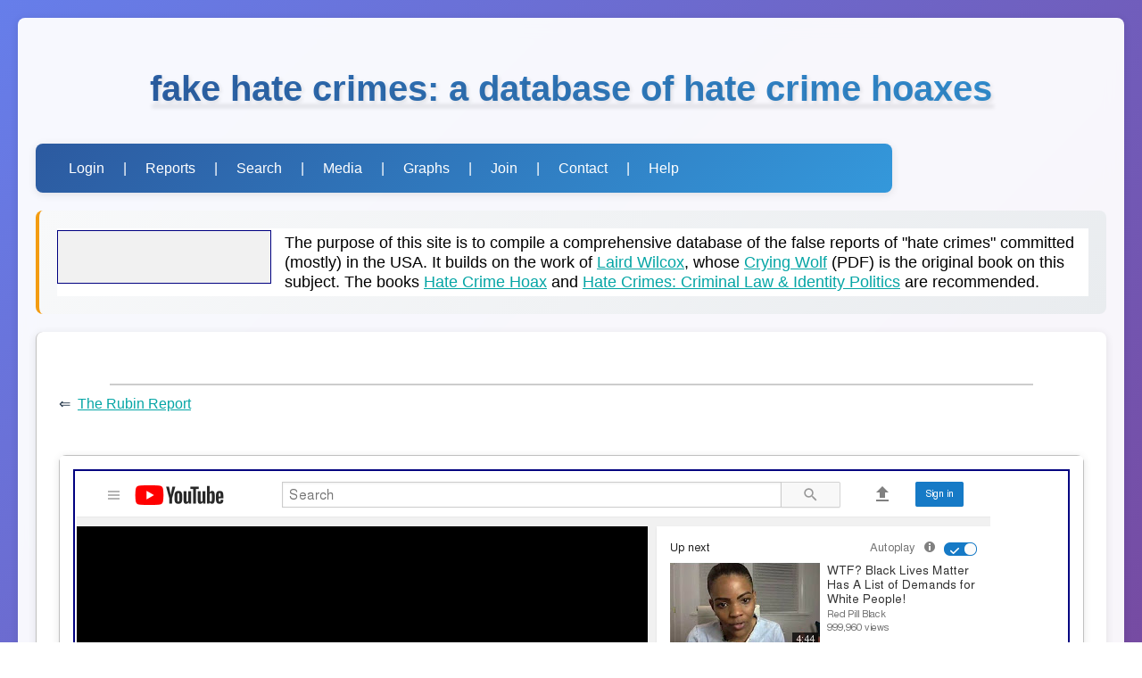

--- FILE ---
content_type: text/html; charset=utf-8
request_url: https://fakehatecrimes.org/media/451/pic
body_size: 2103
content:
<html>
<body>
<meta content='text/html;charset=UTF-8' http-equiv='content-type'>
<meta content='width=device-width, initial-scale=1' name='viewport'>
<meta content='This is a project to create a database of hate crime hoaxes committed (mostly) in the USA. It builds on the work of Laird Wilcox, &#39;Crying Wolf&#39;' name='description'>
<meta content='fake hate crimes, hate crime hoaxes, Southern Poverty Law Center, SPLC, Anti-Defamation League, ADL' name='keywords'>
<title>fakehatecrimes.org</title>
<link href='/stylesheets/pagination.css' media='all' rel='stylesheet' type='text/css'>
<link crossorigin='anonymous' href='https://stackpath.bootstrapcdn.com/bootstrap/4.3.1/css/bootstrap.min.css' integrity='sha384-ggOyR0iXCbMQv3Xipma34MD+dH/1fQ784/j6cY/iJTQUOhcWr7x9JvoRxT2MZw1T'>
<link rel="stylesheet" media="all" href="/assets/application.css" />
<link rel="stylesheet" media="all" href="/assets/modern.css" />
<script src="/assets/application.js"></script>
<meta name="csrf-param" content="authenticity_token" />
<meta name="csrf-token" content="dvjg+daRqo9Oh+WvbqqUAGJGp7HLoAT26mPWSvx8/MYREg2c6Qr3kI4oSY5kEHfgb6m90vHUtlofuoQeTve1hg==" />
<div class='container-fluid'>
<div class='row'>
<div class='col-xs-12'>
<h1 class="site-title"><a href="/reports">fake hate crimes: a database of hate crime hoaxes</a></h1>
<div id='nav'>
<a href='/login'>Login</a>
|
<a href='/'>Reports</a>
|
<a href='/search'>Search</a>
|
<a href='/media'>Media</a>
|
<a href='/graphs'>Graphs</a>
|
<a href='/users/new'>Join</a>
|
<a href='/email'>Contact</a>
|
<a href='/password_resets/new'>Help</a>
</div>
<div class='top-description'>
<div class='row'>
<div class='col-md-12' style='padding: 0;'>
<div class='clearfix'>
<div style='overflow: hidden; height: 60px; width: 240px; border: 1px solid navy; padding: 3px; float: left; margin-right: 15px; margin-bottom: 10px; margin-top: 2px;'>
<div style='position: relative; margin-top: -1227px; margin-left: -245px'><img id='thumbnail', src='/data/451.png' />
</div>
</div>
<p style='margin: 0; line-height: 1.3;'>
The purpose of this site is to compile a comprehensive database of the false reports of "hate crimes"
committed (mostly) in the USA. It builds on the work of
<a href='/lairdwilcox'>Laird Wilcox</a>,
whose
<a href='/Crying-Wolf-by-Laird-Wilcox.pdf'>Crying Wolf</a>
(PDF) is the original book on this subject. The books
<a href='https://www.amazon.com/Hate-Crime-Hoax-Left-Selling/dp/1621577783'>Hate Crime Hoax</a>
and
<a href='https://www.amazon.com/Hate-Crimes-Criminal-Identity-Politics-ebook/dp/B001943QNE/'>Hate Crimes: Criminal Law & Identity Politics</a>
are recommended.
</p>
</div>
</div>
</div>

</div>
</div>
</div>
<div id='main-container'>
<br>
<hr>
&#8656; &#160;<a id=medium_451_ href="/media/451">The Rubin Report</a>
<center>
<div style='margin:0;padding:0;display:inline'>
<br>
<table>
<tr>
<td>
<div style='border: 2px solid navy; padding: 2px;'>
  <img src='/data/451.png' />
</div>
</td>
</tr>
</table>
</div>
</center>

</div>
</div>
<script crossorigin='anonymous' integrity='sha384-JjSmVgyd0p3pXB1rRibZUAYoIIy6OrQ6VrjIEaFf/nJGzIxFDsf4x0xIM+B07jRM' src='https://stackpath.bootstrapcdn.com/bootstrap/4.3.1/js/bootstrap.min.js' type='text/javascript'></script>
<script>
  document.addEventListener("DOMContentLoaded", function() {
    // Set default values to first day of current month to make it obvious users need to change the dates
    var now = new Date();
    var firstDayOfMonth = new Date(now.getFullYear(), now.getMonth(), 1);
    var dateString = firstDayOfMonth.getFullYear() + '-' + 
                    String(firstDayOfMonth.getMonth() + 1).padStart(2, '0') + '-' + 
                    String(firstDayOfMonth.getDate()).padStart(2, '0');
    
    document.querySelectorAll('input[type="date"]').forEach(function(input) {
      input.value = dateString;
      // Make date fields look more like placeholders
      input.style.color = '#999';
      input.style.fontStyle = 'italic';
      
      // When user changes the date, make it look normal
      input.addEventListener('change', function() {
        if (this.value !== dateString) {
          this.style.color = '';
          this.style.fontStyle = '';
        }
      });
    });
    
    // If there are validation errors (flash notice), scroll to top to show them
    var flashNotice = document.querySelector('.alert, .notice, .error');
    if (flashNotice) {
      window.scrollTo(0, 0);
    }
    
    // Debug: Log date values to console to help with validation issues
    document.querySelectorAll('input[type="date"]').forEach(function(input) {
      console.log('Date field:', input.name, '=', input.value);
    });
  });
</script>
</body>
</html>


--- FILE ---
content_type: text/css
request_url: https://fakehatecrimes.org/stylesheets/pagination.css
body_size: 785
content:
.digg_pagination {
  background: white;
  cursor: default;
  /* self-clearing method: */ }
  .digg_pagination a, .digg_pagination span, .digg_pagination em {
    padding: 0.2em 0.5em;
    display: block;
    float: left;
    margin-right: 1px; }
  .digg_pagination .disabled {
    color: #999999;
    border: 1px solid #dddddd; }
  .digg_pagination .current {
    font-style: normal;
    font-weight: bold;
    background: #2e6ab1;
    color: white;
    border: 1px solid #2e6ab1; }
  .digg_pagination a {
    text-decoration: none;
    color: #105cb6;
    border: 1px solid #9aafe5; }
    .digg_pagination a:hover, .digg_pagination a:focus {
      color: #000033;
      border-color: #000033; }
  .digg_pagination .page_info {
    background: #2e6ab1;
    color: white;
    padding: 0.4em 0.6em;
    width: 22em;
    margin-bottom: 0.3em;
    text-align: center; }
    .digg_pagination .page_info b {
      color: #000033;
      background: #6aa6ed;
      padding: 0.1em 0.25em; }
  .digg_pagination:after {
    content: ".";
    display: block;
    height: 0;
    clear: both;
    visibility: hidden; }
  * html .digg_pagination {
    height: 1%; }
  *:first-child + html .digg_pagination {
    overflow: hidden; }

.apple_pagination {
  background: #f1f1f1;
  border: 1px solid #e5e5e5;
  text-align: center;
  padding: 1em;
  cursor: default; }
  .apple_pagination a, .apple_pagination span {
    padding: 0.2em 0.3em; }
  .apple_pagination .disabled {
    color: #aaaaaa; }
  .apple_pagination .current {
    font-style: normal;
    font-weight: bold;
    background-color: #bebebe;
    display: inline-block;
    width: 1.4em;
    height: 1.4em;
    line-height: 1.5;
    -moz-border-radius: 1em;
    -webkit-border-radius: 1em;
    border-radius: 1em;
    text-shadow: rgba(255, 255, 255, 0.8) 1px 1px 1px; }
  .apple_pagination a {
    text-decoration: none;
    color: black; }
    .apple_pagination a:hover, .apple_pagination a:focus {
      text-decoration: underline; }

.flickr_pagination {
  text-align: center;
  padding: 0.3em;
  cursor: default; }
  .flickr_pagination a, .flickr_pagination span, .flickr_pagination em {
    padding: 0.2em 0.5em; }
  .flickr_pagination .disabled {
    color: #aaaaaa; }
  .flickr_pagination .current {
    font-style: normal;
    font-weight: bold;
    color: #ff0084; }
  .flickr_pagination a {
    border: 1px solid #dddddd;
    color: #0063dc;
    text-decoration: none; }
    .flickr_pagination a:hover, .flickr_pagination a:focus {
      border-color: #003366;
      background: #0063dc;
      color: white; }
  .flickr_pagination .page_info {
    color: #aaaaaa;
    padding-top: 0.8em; }
  .flickr_pagination .previous_page, .flickr_pagination .next_page {
    border-width: 2px; }
  .flickr_pagination .previous_page {
    margin-right: 1em; }
  .flickr_pagination .next_page {
    margin-left: 1em; }




--- FILE ---
content_type: text/css
request_url: https://fakehatecrimes.org/assets/application.css
body_size: 992
content:
body{font-family:Arial, Verdana, sans-serif;font-size:14px;background-color:#ffffff}html{height:100%;margin-bottom:1px}.charts-container{position:relative;padding:20px}.charts-container::before{content:'';background:url(/images/fakehatecrimes.jpg);background-position:center center;background-repeat:no-repeat;background-size:contain;position:absolute;top:0;left:0;right:0;bottom:0;opacity:0.6;z-index:1;pointer-events:none}.charts-container table{position:relative;z-index:2;background:rgba(255,255,255,0.7);border-radius:8px;padding:10px;box-shadow:0 2px 10px rgba(0,0,0,0.1)}.charts-container .highcharts-container{background:transparent !important}.charts-container .highcharts-container svg{background:transparent !important}.charts-container .highcharts-background{fill:transparent !important}#actions{margin-left:1px;margin-right:1px;margin-top:1px;margin-bottom:1px}#nav{font-family:Verdana, Arial, sans-serif;border:3px;width:80%;text-align:left;color:#050607;background-color:#ffffff;margin-right:auto}#box{font-family:Verdana, Arial, sans-serif;border:2px solid #c0c0c0;text-align:left;color:#000000;background-color:#ffffff;padding:2px;margin-right:auto;margin-left:auto}#container{width:80%;text-align:left;background-color:#ffffff;margin-right:auto;margin-left:auto}#content{text-align:center;width:700px;margin-left:auto;margin-right:auto}#header-container{width:100%;padding-top:15px}#header-container h1,#header-container h2{margin-left:6px;margin-bottom:6px}.spacer{width:100%;height:15px}hr{border:0px;color:#ccc000;background-color:#cdcdcd;height:2px;width:90%;text-align:left}h1{text-align:center;font-size:22px;color:#05a5a5;background-color:#fff;font-family:Arial, Verdana, sans-serif;font-weight:300;margin-left:auto;margin-right:auto}h2{font-size:17px;color:#000f0f;font-family:Arial, Verdana, sans-serif;font-weight:300;background-color:#ffffff}h3{color:#000f0f;font-family:Arial, Verdana, sans-serif;font-size:15px;font-weight:900;padding:3px;margin-top:3px}#left-container{float:left;width:250px;background-color:#ffffff;color:black}#main-container{margin:5px 5px 5px 260px;padding:15px;border-left:1px solid silver;min-height:400px}p{color:#000000;background-color:#ffffff;line-height:20px;padding:5px}#footer-container{clear:both;font-size:12px;font-family:Verdana, Arial, sans-serif}.right{float:right;font-size:100%;margin-top:5px;color:#999000;background-color:#ffffff}.left{float:left;margin-top:5px;color:#999000;background-color:#ffffff}td{border:1px solid #c0c0c0;color:#496781;margin-top:1px;padding-top:1px;padding-left:3px;padding-bottom:1px}A:link{text-decoration:underline;color:#05a5a5}A:visited{text-decoration:none;color:#009909}A:active{text-decoration:none;color:#909F90}A:hover{text-decoration:underline;color:#496781}#media-list .media-list-line-even{background:#FFFFFF}#media-list .media-list-line-odd{background:#E0E0E0}#fakes-list .fakes-list-line-even{background:#E0E0E0}#fakes-list .fakes-list-line-odd{background:#FFFFFF}table.medium{width:96%;margin:auto;border-collapse:collapse}table.medium td{text-align:left;border:solid 1px #000;padding:2px}table.search{width:80%;margin:auto;border-collapse:collapse}table.search td{text-align:left;border:solid 1px #000;padding:2px}


--- FILE ---
content_type: text/css
request_url: https://fakehatecrimes.org/assets/modern.css
body_size: 1798
content:
*{box-sizing:border-box}body{font-family:'Segoe UI', Tahoma, Geneva, Verdana, sans-serif;font-size:16px;line-height:1.6;color:#2c3e50;background:linear-gradient(135deg, #667eea 0%, #764ba2 100%);min-height:100vh;margin:0;padding:0}.container-fluid{background:rgba(255,255,255,0.95);backdrop-filter:blur(10px);border-radius:8px;box-shadow:0 2px 10px rgba(0,0,0,0.1);margin:20px;padding:20px}#nav{background:linear-gradient(135deg, #2c5aa0, #3498db);color:white;padding:15px 20px;border-radius:8px;margin-bottom:20px;box-shadow:0 2px 10px rgba(0,0,0,0.1);font-weight:500}#nav a{color:white;text-decoration:none;padding:8px 12px;border-radius:4px;transition:all 0.3s ease;margin:0 5px}#nav a:hover{background:rgba(255,255,255,0.2);transform:translateY(-2px)}#main-container{background:white;border-radius:8px;padding:25px;box-shadow:0 2px 10px rgba(0,0,0,0.1);margin:20px 0}h1{color:#2c5aa0;font-size:2.5rem;font-weight:700;text-align:center;margin-bottom:30px;text-shadow:2px 2px 4px rgba(0,0,0,0.1);background:linear-gradient(135deg, #2c5aa0, #3498db);-webkit-background-clip:text;-webkit-text-fill-color:transparent;background-clip:text}h2{color:#2c3e50;font-size:1.8rem;font-weight:600;margin-bottom:20px;border-left:4px solid #f39c12;padding-left:15px}h3{color:#2c3e50;font-size:1.4rem;font-weight:600;margin-bottom:15px;padding:10px 15px;background:#f8f9fa;border-radius:8px;border-left:3px solid #27ae60}a{color:#2c5aa0;text-decoration:none;transition:all 0.3s ease;border-bottom:1px solid transparent}a:hover{color:#f39c12;border-bottom-color:#f39c12}a:visited{color:#e74c3c}table{width:100%;border-collapse:collapse;margin:20px 0;background:white;border-radius:8px;overflow:hidden;box-shadow:0 2px 10px rgba(0,0,0,0.1)}th{background:linear-gradient(135deg, #2c5aa0, #3498db);color:white;padding:15px;text-align:left;font-weight:600;text-transform:uppercase;font-size:0.9rem;letter-spacing:0.5px}td{padding:15px;border-bottom:1px solid #ecf0f1;vertical-align:top}tr:hover{background:#f8f9fa;transition:all 0.3s ease}form{background:white;padding:25px;border-radius:8px;box-shadow:0 2px 10px rgba(0,0,0,0.1);margin:20px 0}.form-group{margin-bottom:20px}.form-group label{display:block;margin-bottom:8px;font-weight:600;color:#2c3e50}.form-control{width:100%;padding:12px 15px;border:2px solid #ecf0f1;border-radius:8px;font-size:16px;transition:all 0.3s ease;margin-bottom:15px}.form-control:focus{outline:none;border-color:#2c5aa0;box-shadow:0 0 0 3px rgba(44,90,160,0.1)}input[type="text"],input[type="email"],input[type="password"],textarea,select{width:100%;padding:12px 15px;border:2px solid #ecf0f1;border-radius:8px;font-size:16px;transition:all 0.3s ease;margin-bottom:15px}input[type="text"]:focus,input[type="email"]:focus,input[type="password"]:focus,textarea:focus,select:focus{outline:none;border-color:#2c5aa0;box-shadow:0 0 0 3px rgba(44,90,160,0.1)}.radio-item{margin:8px 0;padding:8px 12px;border-radius:4px;transition:all 0.3s ease}.radio-item:hover{background:#f8f9fa}.media-selection{max-height:300px;overflow-y:auto;border:1px solid #ecf0f1;border-radius:8px;padding:15px}.media-item{margin:8px 0;padding:8px 12px;border-radius:4px;transition:all 0.3s ease;border-left:3px solid transparent}.media-item:hover{background:#f8f9fa;border-left-color:#f39c12}.text-muted{color:#7f8c8d;font-size:0.9rem}.btn,input[type="submit"],button{background:linear-gradient(135deg, #2c5aa0, #3498db);color:white;padding:12px 25px;border:none;border-radius:8px;font-size:16px;font-weight:600;cursor:pointer;transition:all 0.3s ease;text-decoration:none;display:inline-block;margin:5px}.btn:hover,input[type="submit"]:hover,button:hover{transform:translateY(-2px);box-shadow:0 5px 15px rgba(0,0,0,0.2)}.btn:disabled{opacity:0.6;cursor:not-allowed;transform:none}.btn-sm{padding:8px 16px;font-size:14px}.btn-lg{padding:16px 32px;font-size:18px}.btn-secondary{background:linear-gradient(135deg, #7f8c8d, #95a5a6)}.btn-success{background:linear-gradient(135deg, #27ae60, #2ecc71)}.btn-warning{background:linear-gradient(135deg, #f1c40f, #f39c12)}.btn-danger{background:linear-gradient(135deg, #e74c3c, #e67e22)}.flash-notice{background:linear-gradient(135deg, #27ae60, #2ecc71);color:white;padding:15px 20px;border-radius:8px;margin:20px 0;box-shadow:0 2px 10px rgba(0,0,0,0.1);border-left:4px solid #27ae60}.flash-error{background:linear-gradient(135deg, #e74c3c, #e67e22);color:white;padding:15px 20px;border-radius:8px;margin:20px 0;box-shadow:0 2px 10px rgba(0,0,0,0.1);border-left:4px solid #c0392b}.card{background:white;border-radius:8px;padding:20px;margin:15px 0;box-shadow:0 2px 10px rgba(0,0,0,0.1);border-left:4px solid #2c5aa0;transition:all 0.3s ease}.card:hover{transform:translateY(-3px);box-shadow:0 8px 25px rgba(0,0,0,0.15)}.pagination{display:flex;justify-content:center;align-items:center;margin:30px 0;gap:10px}.pagination a,.pagination span{padding:10px 15px;border:1px solid #ecf0f1;border-radius:8px;text-decoration:none;color:#2c3e50;transition:all 0.3s ease}.pagination a:hover{background:#2c5aa0;color:white;border-color:#2c5aa0}.pagination .current{background:#2c5aa0;color:white;border-color:#2c5aa0}@media (max-width: 768px){.container-fluid{margin:10px;padding:15px}h1{font-size:2rem}h2{font-size:1.5rem}#nav{padding:10px 15px;display:none}#nav.nav-open{display:block}#nav a{display:block;margin:5px 0}table{font-size:14px}th,td{padding:10px}.table-responsive{overflow-x:auto}.card{padding:15px}.btn{width:100%;margin:5px 0}.col-md-6{margin-bottom:20px}}@media (max-width: 480px){.container-fluid{margin:5px;padding:10px}h1{font-size:1.5rem}h2{font-size:1.3rem}h3{font-size:1.2rem}.card{padding:10px}}.top-description{background:linear-gradient(135deg, #f8f9fa, #e9ecef);padding:20px;border-radius:8px;border-left:4px solid #f39c12;margin-bottom:20px;font-size:1.1rem;line-height:1.7}.auto-link{color:#3498db;text-decoration:none;border-bottom:1px dotted #3498db;transition:all 0.3s ease}.auto-link:hover{color:#2c5aa0;border-bottom-color:#2c5aa0}.loading{display:inline-block;width:20px;height:20px;border:3px solid rgba(255,255,255,0.3);border-radius:50%;border-top-color:#fff;animation:spin 1s ease-in-out infinite}@keyframes spin{to{transform:rotate(360deg)}}#footer-container{background:#2c3e50;color:white;text-align:center;padding:20px;margin-top:40px;border-radius:8px}.text-center{text-align:center}.text-right{text-align:right}.text-left{text-align:left}.mt-20{margin-top:20px}.mb-20{margin-bottom:20px}.p-20{padding:20px}.hidden{display:none}.visible{display:block}


--- FILE ---
content_type: application/javascript
request_url: https://fakehatecrimes.org/assets/application.js
body_size: 207194
content:
/*!
 * jQuery JavaScript Library v1.12.4
 * http://jquery.com/
 *
 * Includes Sizzle.js
 * http://sizzlejs.com/
 *
 * Copyright jQuery Foundation and other contributors
 * Released under the MIT license
 * http://jquery.org/license
 *
 * Date: 2016-05-20T17:17Z
 */


(function( global, factory ) {

	if ( typeof module === "object" && typeof module.exports === "object" ) {
		// For CommonJS and CommonJS-like environments where a proper `window`
		// is present, execute the factory and get jQuery.
		// For environments that do not have a `window` with a `document`
		// (such as Node.js), expose a factory as module.exports.
		// This accentuates the need for the creation of a real `window`.
		// e.g. var jQuery = require("jquery")(window);
		// See ticket #14549 for more info.
		module.exports = global.document ?
			factory( global, true ) :
			function( w ) {
				if ( !w.document ) {
					throw new Error( "jQuery requires a window with a document" );
				}
				return factory( w );
			};
	} else {
		factory( global );
	}

// Pass this if window is not defined yet
}(typeof window !== "undefined" ? window : this, function( window, noGlobal ) {

// Support: Firefox 18+
// Can't be in strict mode, several libs including ASP.NET trace
// the stack via arguments.caller.callee and Firefox dies if
// you try to trace through "use strict" call chains. (#13335)
//"use strict";
var deletedIds = [];

var document = window.document;

var slice = deletedIds.slice;

var concat = deletedIds.concat;

var push = deletedIds.push;

var indexOf = deletedIds.indexOf;

var class2type = {};

var toString = class2type.toString;

var hasOwn = class2type.hasOwnProperty;

var support = {};



var
	version = "1.12.4",

	// Define a local copy of jQuery
	jQuery = function( selector, context ) {

		// The jQuery object is actually just the init constructor 'enhanced'
		// Need init if jQuery is called (just allow error to be thrown if not included)
		return new jQuery.fn.init( selector, context );
	},

	// Support: Android<4.1, IE<9
	// Make sure we trim BOM and NBSP
	rtrim = /^[\s\uFEFF\xA0]+|[\s\uFEFF\xA0]+$/g,

	// Matches dashed string for camelizing
	rmsPrefix = /^-ms-/,
	rdashAlpha = /-([\da-z])/gi,

	// Used by jQuery.camelCase as callback to replace()
	fcamelCase = function( all, letter ) {
		return letter.toUpperCase();
	};

jQuery.fn = jQuery.prototype = {

	// The current version of jQuery being used
	jquery: version,

	constructor: jQuery,

	// Start with an empty selector
	selector: "",

	// The default length of a jQuery object is 0
	length: 0,

	toArray: function() {
		return slice.call( this );
	},

	// Get the Nth element in the matched element set OR
	// Get the whole matched element set as a clean array
	get: function( num ) {
		return num != null ?

			// Return just the one element from the set
			( num < 0 ? this[ num + this.length ] : this[ num ] ) :

			// Return all the elements in a clean array
			slice.call( this );
	},

	// Take an array of elements and push it onto the stack
	// (returning the new matched element set)
	pushStack: function( elems ) {

		// Build a new jQuery matched element set
		var ret = jQuery.merge( this.constructor(), elems );

		// Add the old object onto the stack (as a reference)
		ret.prevObject = this;
		ret.context = this.context;

		// Return the newly-formed element set
		return ret;
	},

	// Execute a callback for every element in the matched set.
	each: function( callback ) {
		return jQuery.each( this, callback );
	},

	map: function( callback ) {
		return this.pushStack( jQuery.map( this, function( elem, i ) {
			return callback.call( elem, i, elem );
		} ) );
	},

	slice: function() {
		return this.pushStack( slice.apply( this, arguments ) );
	},

	first: function() {
		return this.eq( 0 );
	},

	last: function() {
		return this.eq( -1 );
	},

	eq: function( i ) {
		var len = this.length,
			j = +i + ( i < 0 ? len : 0 );
		return this.pushStack( j >= 0 && j < len ? [ this[ j ] ] : [] );
	},

	end: function() {
		return this.prevObject || this.constructor();
	},

	// For internal use only.
	// Behaves like an Array's method, not like a jQuery method.
	push: push,
	sort: deletedIds.sort,
	splice: deletedIds.splice
};

jQuery.extend = jQuery.fn.extend = function() {
	var src, copyIsArray, copy, name, options, clone,
		target = arguments[ 0 ] || {},
		i = 1,
		length = arguments.length,
		deep = false;

	// Handle a deep copy situation
	if ( typeof target === "boolean" ) {
		deep = target;

		// skip the boolean and the target
		target = arguments[ i ] || {};
		i++;
	}

	// Handle case when target is a string or something (possible in deep copy)
	if ( typeof target !== "object" && !jQuery.isFunction( target ) ) {
		target = {};
	}

	// extend jQuery itself if only one argument is passed
	if ( i === length ) {
		target = this;
		i--;
	}

	for ( ; i < length; i++ ) {

		// Only deal with non-null/undefined values
		if ( ( options = arguments[ i ] ) != null ) {

			// Extend the base object
			for ( name in options ) {
				src = target[ name ];
				copy = options[ name ];

				// Prevent never-ending loop
				if ( target === copy ) {
					continue;
				}

				// Recurse if we're merging plain objects or arrays
				if ( deep && copy && ( jQuery.isPlainObject( copy ) ||
					( copyIsArray = jQuery.isArray( copy ) ) ) ) {

					if ( copyIsArray ) {
						copyIsArray = false;
						clone = src && jQuery.isArray( src ) ? src : [];

					} else {
						clone = src && jQuery.isPlainObject( src ) ? src : {};
					}

					// Never move original objects, clone them
					target[ name ] = jQuery.extend( deep, clone, copy );

				// Don't bring in undefined values
				} else if ( copy !== undefined ) {
					target[ name ] = copy;
				}
			}
		}
	}

	// Return the modified object
	return target;
};

jQuery.extend( {

	// Unique for each copy of jQuery on the page
	expando: "jQuery" + ( version + Math.random() ).replace( /\D/g, "" ),

	// Assume jQuery is ready without the ready module
	isReady: true,

	error: function( msg ) {
		throw new Error( msg );
	},

	noop: function() {},

	// See test/unit/core.js for details concerning isFunction.
	// Since version 1.3, DOM methods and functions like alert
	// aren't supported. They return false on IE (#2968).
	isFunction: function( obj ) {
		return jQuery.type( obj ) === "function";
	},

	isArray: Array.isArray || function( obj ) {
		return jQuery.type( obj ) === "array";
	},

	isWindow: function( obj ) {
		/* jshint eqeqeq: false */
		return obj != null && obj == obj.window;
	},

	isNumeric: function( obj ) {

		// parseFloat NaNs numeric-cast false positives (null|true|false|"")
		// ...but misinterprets leading-number strings, particularly hex literals ("0x...")
		// subtraction forces infinities to NaN
		// adding 1 corrects loss of precision from parseFloat (#15100)
		var realStringObj = obj && obj.toString();
		return !jQuery.isArray( obj ) && ( realStringObj - parseFloat( realStringObj ) + 1 ) >= 0;
	},

	isEmptyObject: function( obj ) {
		var name;
		for ( name in obj ) {
			return false;
		}
		return true;
	},

	isPlainObject: function( obj ) {
		var key;

		// Must be an Object.
		// Because of IE, we also have to check the presence of the constructor property.
		// Make sure that DOM nodes and window objects don't pass through, as well
		if ( !obj || jQuery.type( obj ) !== "object" || obj.nodeType || jQuery.isWindow( obj ) ) {
			return false;
		}

		try {

			// Not own constructor property must be Object
			if ( obj.constructor &&
				!hasOwn.call( obj, "constructor" ) &&
				!hasOwn.call( obj.constructor.prototype, "isPrototypeOf" ) ) {
				return false;
			}
		} catch ( e ) {

			// IE8,9 Will throw exceptions on certain host objects #9897
			return false;
		}

		// Support: IE<9
		// Handle iteration over inherited properties before own properties.
		if ( !support.ownFirst ) {
			for ( key in obj ) {
				return hasOwn.call( obj, key );
			}
		}

		// Own properties are enumerated firstly, so to speed up,
		// if last one is own, then all properties are own.
		for ( key in obj ) {}

		return key === undefined || hasOwn.call( obj, key );
	},

	type: function( obj ) {
		if ( obj == null ) {
			return obj + "";
		}
		return typeof obj === "object" || typeof obj === "function" ?
			class2type[ toString.call( obj ) ] || "object" :
			typeof obj;
	},

	// Workarounds based on findings by Jim Driscoll
	// http://weblogs.java.net/blog/driscoll/archive/2009/09/08/eval-javascript-global-context
	globalEval: function( data ) {
		if ( data && jQuery.trim( data ) ) {

			// We use execScript on Internet Explorer
			// We use an anonymous function so that context is window
			// rather than jQuery in Firefox
			( window.execScript || function( data ) {
				window[ "eval" ].call( window, data ); // jscs:ignore requireDotNotation
			} )( data );
		}
	},

	// Convert dashed to camelCase; used by the css and data modules
	// Microsoft forgot to hump their vendor prefix (#9572)
	camelCase: function( string ) {
		return string.replace( rmsPrefix, "ms-" ).replace( rdashAlpha, fcamelCase );
	},

	nodeName: function( elem, name ) {
		return elem.nodeName && elem.nodeName.toLowerCase() === name.toLowerCase();
	},

	each: function( obj, callback ) {
		var length, i = 0;

		if ( isArrayLike( obj ) ) {
			length = obj.length;
			for ( ; i < length; i++ ) {
				if ( callback.call( obj[ i ], i, obj[ i ] ) === false ) {
					break;
				}
			}
		} else {
			for ( i in obj ) {
				if ( callback.call( obj[ i ], i, obj[ i ] ) === false ) {
					break;
				}
			}
		}

		return obj;
	},

	// Support: Android<4.1, IE<9
	trim: function( text ) {
		return text == null ?
			"" :
			( text + "" ).replace( rtrim, "" );
	},

	// results is for internal usage only
	makeArray: function( arr, results ) {
		var ret = results || [];

		if ( arr != null ) {
			if ( isArrayLike( Object( arr ) ) ) {
				jQuery.merge( ret,
					typeof arr === "string" ?
					[ arr ] : arr
				);
			} else {
				push.call( ret, arr );
			}
		}

		return ret;
	},

	inArray: function( elem, arr, i ) {
		var len;

		if ( arr ) {
			if ( indexOf ) {
				return indexOf.call( arr, elem, i );
			}

			len = arr.length;
			i = i ? i < 0 ? Math.max( 0, len + i ) : i : 0;

			for ( ; i < len; i++ ) {

				// Skip accessing in sparse arrays
				if ( i in arr && arr[ i ] === elem ) {
					return i;
				}
			}
		}

		return -1;
	},

	merge: function( first, second ) {
		var len = +second.length,
			j = 0,
			i = first.length;

		while ( j < len ) {
			first[ i++ ] = second[ j++ ];
		}

		// Support: IE<9
		// Workaround casting of .length to NaN on otherwise arraylike objects (e.g., NodeLists)
		if ( len !== len ) {
			while ( second[ j ] !== undefined ) {
				first[ i++ ] = second[ j++ ];
			}
		}

		first.length = i;

		return first;
	},

	grep: function( elems, callback, invert ) {
		var callbackInverse,
			matches = [],
			i = 0,
			length = elems.length,
			callbackExpect = !invert;

		// Go through the array, only saving the items
		// that pass the validator function
		for ( ; i < length; i++ ) {
			callbackInverse = !callback( elems[ i ], i );
			if ( callbackInverse !== callbackExpect ) {
				matches.push( elems[ i ] );
			}
		}

		return matches;
	},

	// arg is for internal usage only
	map: function( elems, callback, arg ) {
		var length, value,
			i = 0,
			ret = [];

		// Go through the array, translating each of the items to their new values
		if ( isArrayLike( elems ) ) {
			length = elems.length;
			for ( ; i < length; i++ ) {
				value = callback( elems[ i ], i, arg );

				if ( value != null ) {
					ret.push( value );
				}
			}

		// Go through every key on the object,
		} else {
			for ( i in elems ) {
				value = callback( elems[ i ], i, arg );

				if ( value != null ) {
					ret.push( value );
				}
			}
		}

		// Flatten any nested arrays
		return concat.apply( [], ret );
	},

	// A global GUID counter for objects
	guid: 1,

	// Bind a function to a context, optionally partially applying any
	// arguments.
	proxy: function( fn, context ) {
		var args, proxy, tmp;

		if ( typeof context === "string" ) {
			tmp = fn[ context ];
			context = fn;
			fn = tmp;
		}

		// Quick check to determine if target is callable, in the spec
		// this throws a TypeError, but we will just return undefined.
		if ( !jQuery.isFunction( fn ) ) {
			return undefined;
		}

		// Simulated bind
		args = slice.call( arguments, 2 );
		proxy = function() {
			return fn.apply( context || this, args.concat( slice.call( arguments ) ) );
		};

		// Set the guid of unique handler to the same of original handler, so it can be removed
		proxy.guid = fn.guid = fn.guid || jQuery.guid++;

		return proxy;
	},

	now: function() {
		return +( new Date() );
	},

	// jQuery.support is not used in Core but other projects attach their
	// properties to it so it needs to exist.
	support: support
} );

// JSHint would error on this code due to the Symbol not being defined in ES5.
// Defining this global in .jshintrc would create a danger of using the global
// unguarded in another place, it seems safer to just disable JSHint for these
// three lines.
/* jshint ignore: start */
if ( typeof Symbol === "function" ) {
	jQuery.fn[ Symbol.iterator ] = deletedIds[ Symbol.iterator ];
}
/* jshint ignore: end */

// Populate the class2type map
jQuery.each( "Boolean Number String Function Array Date RegExp Object Error Symbol".split( " " ),
function( i, name ) {
	class2type[ "[object " + name + "]" ] = name.toLowerCase();
} );

function isArrayLike( obj ) {

	// Support: iOS 8.2 (not reproducible in simulator)
	// `in` check used to prevent JIT error (gh-2145)
	// hasOwn isn't used here due to false negatives
	// regarding Nodelist length in IE
	var length = !!obj && "length" in obj && obj.length,
		type = jQuery.type( obj );

	if ( type === "function" || jQuery.isWindow( obj ) ) {
		return false;
	}

	return type === "array" || length === 0 ||
		typeof length === "number" && length > 0 && ( length - 1 ) in obj;
}
var Sizzle =
/*!
 * Sizzle CSS Selector Engine v2.2.1
 * http://sizzlejs.com/
 *
 * Copyright jQuery Foundation and other contributors
 * Released under the MIT license
 * http://jquery.org/license
 *
 * Date: 2015-10-17
 */
(function( window ) {

var i,
	support,
	Expr,
	getText,
	isXML,
	tokenize,
	compile,
	select,
	outermostContext,
	sortInput,
	hasDuplicate,

	// Local document vars
	setDocument,
	document,
	docElem,
	documentIsHTML,
	rbuggyQSA,
	rbuggyMatches,
	matches,
	contains,

	// Instance-specific data
	expando = "sizzle" + 1 * new Date(),
	preferredDoc = window.document,
	dirruns = 0,
	done = 0,
	classCache = createCache(),
	tokenCache = createCache(),
	compilerCache = createCache(),
	sortOrder = function( a, b ) {
		if ( a === b ) {
			hasDuplicate = true;
		}
		return 0;
	},

	// General-purpose constants
	MAX_NEGATIVE = 1 << 31,

	// Instance methods
	hasOwn = ({}).hasOwnProperty,
	arr = [],
	pop = arr.pop,
	push_native = arr.push,
	push = arr.push,
	slice = arr.slice,
	// Use a stripped-down indexOf as it's faster than native
	// http://jsperf.com/thor-indexof-vs-for/5
	indexOf = function( list, elem ) {
		var i = 0,
			len = list.length;
		for ( ; i < len; i++ ) {
			if ( list[i] === elem ) {
				return i;
			}
		}
		return -1;
	},

	booleans = "checked|selected|async|autofocus|autoplay|controls|defer|disabled|hidden|ismap|loop|multiple|open|readonly|required|scoped",

	// Regular expressions

	// http://www.w3.org/TR/css3-selectors/#whitespace
	whitespace = "[\\x20\\t\\r\\n\\f]",

	// http://www.w3.org/TR/CSS21/syndata.html#value-def-identifier
	identifier = "(?:\\\\.|[\\w-]|[^\\x00-\\xa0])+",

	// Attribute selectors: http://www.w3.org/TR/selectors/#attribute-selectors
	attributes = "\\[" + whitespace + "*(" + identifier + ")(?:" + whitespace +
		// Operator (capture 2)
		"*([*^$|!~]?=)" + whitespace +
		// "Attribute values must be CSS identifiers [capture 5] or strings [capture 3 or capture 4]"
		"*(?:'((?:\\\\.|[^\\\\'])*)'|\"((?:\\\\.|[^\\\\\"])*)\"|(" + identifier + "))|)" + whitespace +
		"*\\]",

	pseudos = ":(" + identifier + ")(?:\\((" +
		// To reduce the number of selectors needing tokenize in the preFilter, prefer arguments:
		// 1. quoted (capture 3; capture 4 or capture 5)
		"('((?:\\\\.|[^\\\\'])*)'|\"((?:\\\\.|[^\\\\\"])*)\")|" +
		// 2. simple (capture 6)
		"((?:\\\\.|[^\\\\()[\\]]|" + attributes + ")*)|" +
		// 3. anything else (capture 2)
		".*" +
		")\\)|)",

	// Leading and non-escaped trailing whitespace, capturing some non-whitespace characters preceding the latter
	rwhitespace = new RegExp( whitespace + "+", "g" ),
	rtrim = new RegExp( "^" + whitespace + "+|((?:^|[^\\\\])(?:\\\\.)*)" + whitespace + "+$", "g" ),

	rcomma = new RegExp( "^" + whitespace + "*," + whitespace + "*" ),
	rcombinators = new RegExp( "^" + whitespace + "*([>+~]|" + whitespace + ")" + whitespace + "*" ),

	rattributeQuotes = new RegExp( "=" + whitespace + "*([^\\]'\"]*?)" + whitespace + "*\\]", "g" ),

	rpseudo = new RegExp( pseudos ),
	ridentifier = new RegExp( "^" + identifier + "$" ),

	matchExpr = {
		"ID": new RegExp( "^#(" + identifier + ")" ),
		"CLASS": new RegExp( "^\\.(" + identifier + ")" ),
		"TAG": new RegExp( "^(" + identifier + "|[*])" ),
		"ATTR": new RegExp( "^" + attributes ),
		"PSEUDO": new RegExp( "^" + pseudos ),
		"CHILD": new RegExp( "^:(only|first|last|nth|nth-last)-(child|of-type)(?:\\(" + whitespace +
			"*(even|odd|(([+-]|)(\\d*)n|)" + whitespace + "*(?:([+-]|)" + whitespace +
			"*(\\d+)|))" + whitespace + "*\\)|)", "i" ),
		"bool": new RegExp( "^(?:" + booleans + ")$", "i" ),
		// For use in libraries implementing .is()
		// We use this for POS matching in `select`
		"needsContext": new RegExp( "^" + whitespace + "*[>+~]|:(even|odd|eq|gt|lt|nth|first|last)(?:\\(" +
			whitespace + "*((?:-\\d)?\\d*)" + whitespace + "*\\)|)(?=[^-]|$)", "i" )
	},

	rinputs = /^(?:input|select|textarea|button)$/i,
	rheader = /^h\d$/i,

	rnative = /^[^{]+\{\s*\[native \w/,

	// Easily-parseable/retrievable ID or TAG or CLASS selectors
	rquickExpr = /^(?:#([\w-]+)|(\w+)|\.([\w-]+))$/,

	rsibling = /[+~]/,
	rescape = /'|\\/g,

	// CSS escapes http://www.w3.org/TR/CSS21/syndata.html#escaped-characters
	runescape = new RegExp( "\\\\([\\da-f]{1,6}" + whitespace + "?|(" + whitespace + ")|.)", "ig" ),
	funescape = function( _, escaped, escapedWhitespace ) {
		var high = "0x" + escaped - 0x10000;
		// NaN means non-codepoint
		// Support: Firefox<24
		// Workaround erroneous numeric interpretation of +"0x"
		return high !== high || escapedWhitespace ?
			escaped :
			high < 0 ?
				// BMP codepoint
				String.fromCharCode( high + 0x10000 ) :
				// Supplemental Plane codepoint (surrogate pair)
				String.fromCharCode( high >> 10 | 0xD800, high & 0x3FF | 0xDC00 );
	},

	// Used for iframes
	// See setDocument()
	// Removing the function wrapper causes a "Permission Denied"
	// error in IE
	unloadHandler = function() {
		setDocument();
	};

// Optimize for push.apply( _, NodeList )
try {
	push.apply(
		(arr = slice.call( preferredDoc.childNodes )),
		preferredDoc.childNodes
	);
	// Support: Android<4.0
	// Detect silently failing push.apply
	arr[ preferredDoc.childNodes.length ].nodeType;
} catch ( e ) {
	push = { apply: arr.length ?

		// Leverage slice if possible
		function( target, els ) {
			push_native.apply( target, slice.call(els) );
		} :

		// Support: IE<9
		// Otherwise append directly
		function( target, els ) {
			var j = target.length,
				i = 0;
			// Can't trust NodeList.length
			while ( (target[j++] = els[i++]) ) {}
			target.length = j - 1;
		}
	};
}

function Sizzle( selector, context, results, seed ) {
	var m, i, elem, nid, nidselect, match, groups, newSelector,
		newContext = context && context.ownerDocument,

		// nodeType defaults to 9, since context defaults to document
		nodeType = context ? context.nodeType : 9;

	results = results || [];

	// Return early from calls with invalid selector or context
	if ( typeof selector !== "string" || !selector ||
		nodeType !== 1 && nodeType !== 9 && nodeType !== 11 ) {

		return results;
	}

	// Try to shortcut find operations (as opposed to filters) in HTML documents
	if ( !seed ) {

		if ( ( context ? context.ownerDocument || context : preferredDoc ) !== document ) {
			setDocument( context );
		}
		context = context || document;

		if ( documentIsHTML ) {

			// If the selector is sufficiently simple, try using a "get*By*" DOM method
			// (excepting DocumentFragment context, where the methods don't exist)
			if ( nodeType !== 11 && (match = rquickExpr.exec( selector )) ) {

				// ID selector
				if ( (m = match[1]) ) {

					// Document context
					if ( nodeType === 9 ) {
						if ( (elem = context.getElementById( m )) ) {

							// Support: IE, Opera, Webkit
							// TODO: identify versions
							// getElementById can match elements by name instead of ID
							if ( elem.id === m ) {
								results.push( elem );
								return results;
							}
						} else {
							return results;
						}

					// Element context
					} else {

						// Support: IE, Opera, Webkit
						// TODO: identify versions
						// getElementById can match elements by name instead of ID
						if ( newContext && (elem = newContext.getElementById( m )) &&
							contains( context, elem ) &&
							elem.id === m ) {

							results.push( elem );
							return results;
						}
					}

				// Type selector
				} else if ( match[2] ) {
					push.apply( results, context.getElementsByTagName( selector ) );
					return results;

				// Class selector
				} else if ( (m = match[3]) && support.getElementsByClassName &&
					context.getElementsByClassName ) {

					push.apply( results, context.getElementsByClassName( m ) );
					return results;
				}
			}

			// Take advantage of querySelectorAll
			if ( support.qsa &&
				!compilerCache[ selector + " " ] &&
				(!rbuggyQSA || !rbuggyQSA.test( selector )) ) {

				if ( nodeType !== 1 ) {
					newContext = context;
					newSelector = selector;

				// qSA looks outside Element context, which is not what we want
				// Thanks to Andrew Dupont for this workaround technique
				// Support: IE <=8
				// Exclude object elements
				} else if ( context.nodeName.toLowerCase() !== "object" ) {

					// Capture the context ID, setting it first if necessary
					if ( (nid = context.getAttribute( "id" )) ) {
						nid = nid.replace( rescape, "\\$&" );
					} else {
						context.setAttribute( "id", (nid = expando) );
					}

					// Prefix every selector in the list
					groups = tokenize( selector );
					i = groups.length;
					nidselect = ridentifier.test( nid ) ? "#" + nid : "[id='" + nid + "']";
					while ( i-- ) {
						groups[i] = nidselect + " " + toSelector( groups[i] );
					}
					newSelector = groups.join( "," );

					// Expand context for sibling selectors
					newContext = rsibling.test( selector ) && testContext( context.parentNode ) ||
						context;
				}

				if ( newSelector ) {
					try {
						push.apply( results,
							newContext.querySelectorAll( newSelector )
						);
						return results;
					} catch ( qsaError ) {
					} finally {
						if ( nid === expando ) {
							context.removeAttribute( "id" );
						}
					}
				}
			}
		}
	}

	// All others
	return select( selector.replace( rtrim, "$1" ), context, results, seed );
}

/**
 * Create key-value caches of limited size
 * @returns {function(string, object)} Returns the Object data after storing it on itself with
 *	property name the (space-suffixed) string and (if the cache is larger than Expr.cacheLength)
 *	deleting the oldest entry
 */
function createCache() {
	var keys = [];

	function cache( key, value ) {
		// Use (key + " ") to avoid collision with native prototype properties (see Issue #157)
		if ( keys.push( key + " " ) > Expr.cacheLength ) {
			// Only keep the most recent entries
			delete cache[ keys.shift() ];
		}
		return (cache[ key + " " ] = value);
	}
	return cache;
}

/**
 * Mark a function for special use by Sizzle
 * @param {Function} fn The function to mark
 */
function markFunction( fn ) {
	fn[ expando ] = true;
	return fn;
}

/**
 * Support testing using an element
 * @param {Function} fn Passed the created div and expects a boolean result
 */
function assert( fn ) {
	var div = document.createElement("div");

	try {
		return !!fn( div );
	} catch (e) {
		return false;
	} finally {
		// Remove from its parent by default
		if ( div.parentNode ) {
			div.parentNode.removeChild( div );
		}
		// release memory in IE
		div = null;
	}
}

/**
 * Adds the same handler for all of the specified attrs
 * @param {String} attrs Pipe-separated list of attributes
 * @param {Function} handler The method that will be applied
 */
function addHandle( attrs, handler ) {
	var arr = attrs.split("|"),
		i = arr.length;

	while ( i-- ) {
		Expr.attrHandle[ arr[i] ] = handler;
	}
}

/**
 * Checks document order of two siblings
 * @param {Element} a
 * @param {Element} b
 * @returns {Number} Returns less than 0 if a precedes b, greater than 0 if a follows b
 */
function siblingCheck( a, b ) {
	var cur = b && a,
		diff = cur && a.nodeType === 1 && b.nodeType === 1 &&
			( ~b.sourceIndex || MAX_NEGATIVE ) -
			( ~a.sourceIndex || MAX_NEGATIVE );

	// Use IE sourceIndex if available on both nodes
	if ( diff ) {
		return diff;
	}

	// Check if b follows a
	if ( cur ) {
		while ( (cur = cur.nextSibling) ) {
			if ( cur === b ) {
				return -1;
			}
		}
	}

	return a ? 1 : -1;
}

/**
 * Returns a function to use in pseudos for input types
 * @param {String} type
 */
function createInputPseudo( type ) {
	return function( elem ) {
		var name = elem.nodeName.toLowerCase();
		return name === "input" && elem.type === type;
	};
}

/**
 * Returns a function to use in pseudos for buttons
 * @param {String} type
 */
function createButtonPseudo( type ) {
	return function( elem ) {
		var name = elem.nodeName.toLowerCase();
		return (name === "input" || name === "button") && elem.type === type;
	};
}

/**
 * Returns a function to use in pseudos for positionals
 * @param {Function} fn
 */
function createPositionalPseudo( fn ) {
	return markFunction(function( argument ) {
		argument = +argument;
		return markFunction(function( seed, matches ) {
			var j,
				matchIndexes = fn( [], seed.length, argument ),
				i = matchIndexes.length;

			// Match elements found at the specified indexes
			while ( i-- ) {
				if ( seed[ (j = matchIndexes[i]) ] ) {
					seed[j] = !(matches[j] = seed[j]);
				}
			}
		});
	});
}

/**
 * Checks a node for validity as a Sizzle context
 * @param {Element|Object=} context
 * @returns {Element|Object|Boolean} The input node if acceptable, otherwise a falsy value
 */
function testContext( context ) {
	return context && typeof context.getElementsByTagName !== "undefined" && context;
}

// Expose support vars for convenience
support = Sizzle.support = {};

/**
 * Detects XML nodes
 * @param {Element|Object} elem An element or a document
 * @returns {Boolean} True iff elem is a non-HTML XML node
 */
isXML = Sizzle.isXML = function( elem ) {
	// documentElement is verified for cases where it doesn't yet exist
	// (such as loading iframes in IE - #4833)
	var documentElement = elem && (elem.ownerDocument || elem).documentElement;
	return documentElement ? documentElement.nodeName !== "HTML" : false;
};

/**
 * Sets document-related variables once based on the current document
 * @param {Element|Object} [doc] An element or document object to use to set the document
 * @returns {Object} Returns the current document
 */
setDocument = Sizzle.setDocument = function( node ) {
	var hasCompare, parent,
		doc = node ? node.ownerDocument || node : preferredDoc;

	// Return early if doc is invalid or already selected
	if ( doc === document || doc.nodeType !== 9 || !doc.documentElement ) {
		return document;
	}

	// Update global variables
	document = doc;
	docElem = document.documentElement;
	documentIsHTML = !isXML( document );

	// Support: IE 9-11, Edge
	// Accessing iframe documents after unload throws "permission denied" errors (jQuery #13936)
	if ( (parent = document.defaultView) && parent.top !== parent ) {
		// Support: IE 11
		if ( parent.addEventListener ) {
			parent.addEventListener( "unload", unloadHandler, false );

		// Support: IE 9 - 10 only
		} else if ( parent.attachEvent ) {
			parent.attachEvent( "onunload", unloadHandler );
		}
	}

	/* Attributes
	---------------------------------------------------------------------- */

	// Support: IE<8
	// Verify that getAttribute really returns attributes and not properties
	// (excepting IE8 booleans)
	support.attributes = assert(function( div ) {
		div.className = "i";
		return !div.getAttribute("className");
	});

	/* getElement(s)By*
	---------------------------------------------------------------------- */

	// Check if getElementsByTagName("*") returns only elements
	support.getElementsByTagName = assert(function( div ) {
		div.appendChild( document.createComment("") );
		return !div.getElementsByTagName("*").length;
	});

	// Support: IE<9
	support.getElementsByClassName = rnative.test( document.getElementsByClassName );

	// Support: IE<10
	// Check if getElementById returns elements by name
	// The broken getElementById methods don't pick up programatically-set names,
	// so use a roundabout getElementsByName test
	support.getById = assert(function( div ) {
		docElem.appendChild( div ).id = expando;
		return !document.getElementsByName || !document.getElementsByName( expando ).length;
	});

	// ID find and filter
	if ( support.getById ) {
		Expr.find["ID"] = function( id, context ) {
			if ( typeof context.getElementById !== "undefined" && documentIsHTML ) {
				var m = context.getElementById( id );
				return m ? [ m ] : [];
			}
		};
		Expr.filter["ID"] = function( id ) {
			var attrId = id.replace( runescape, funescape );
			return function( elem ) {
				return elem.getAttribute("id") === attrId;
			};
		};
	} else {
		// Support: IE6/7
		// getElementById is not reliable as a find shortcut
		delete Expr.find["ID"];

		Expr.filter["ID"] =  function( id ) {
			var attrId = id.replace( runescape, funescape );
			return function( elem ) {
				var node = typeof elem.getAttributeNode !== "undefined" &&
					elem.getAttributeNode("id");
				return node && node.value === attrId;
			};
		};
	}

	// Tag
	Expr.find["TAG"] = support.getElementsByTagName ?
		function( tag, context ) {
			if ( typeof context.getElementsByTagName !== "undefined" ) {
				return context.getElementsByTagName( tag );

			// DocumentFragment nodes don't have gEBTN
			} else if ( support.qsa ) {
				return context.querySelectorAll( tag );
			}
		} :

		function( tag, context ) {
			var elem,
				tmp = [],
				i = 0,
				// By happy coincidence, a (broken) gEBTN appears on DocumentFragment nodes too
				results = context.getElementsByTagName( tag );

			// Filter out possible comments
			if ( tag === "*" ) {
				while ( (elem = results[i++]) ) {
					if ( elem.nodeType === 1 ) {
						tmp.push( elem );
					}
				}

				return tmp;
			}
			return results;
		};

	// Class
	Expr.find["CLASS"] = support.getElementsByClassName && function( className, context ) {
		if ( typeof context.getElementsByClassName !== "undefined" && documentIsHTML ) {
			return context.getElementsByClassName( className );
		}
	};

	/* QSA/matchesSelector
	---------------------------------------------------------------------- */

	// QSA and matchesSelector support

	// matchesSelector(:active) reports false when true (IE9/Opera 11.5)
	rbuggyMatches = [];

	// qSa(:focus) reports false when true (Chrome 21)
	// We allow this because of a bug in IE8/9 that throws an error
	// whenever `document.activeElement` is accessed on an iframe
	// So, we allow :focus to pass through QSA all the time to avoid the IE error
	// See http://bugs.jquery.com/ticket/13378
	rbuggyQSA = [];

	if ( (support.qsa = rnative.test( document.querySelectorAll )) ) {
		// Build QSA regex
		// Regex strategy adopted from Diego Perini
		assert(function( div ) {
			// Select is set to empty string on purpose
			// This is to test IE's treatment of not explicitly
			// setting a boolean content attribute,
			// since its presence should be enough
			// http://bugs.jquery.com/ticket/12359
			docElem.appendChild( div ).innerHTML = "<a id='" + expando + "'></a>" +
				"<select id='" + expando + "-\r\\' msallowcapture=''>" +
				"<option selected=''></option></select>";

			// Support: IE8, Opera 11-12.16
			// Nothing should be selected when empty strings follow ^= or $= or *=
			// The test attribute must be unknown in Opera but "safe" for WinRT
			// http://msdn.microsoft.com/en-us/library/ie/hh465388.aspx#attribute_section
			if ( div.querySelectorAll("[msallowcapture^='']").length ) {
				rbuggyQSA.push( "[*^$]=" + whitespace + "*(?:''|\"\")" );
			}

			// Support: IE8
			// Boolean attributes and "value" are not treated correctly
			if ( !div.querySelectorAll("[selected]").length ) {
				rbuggyQSA.push( "\\[" + whitespace + "*(?:value|" + booleans + ")" );
			}

			// Support: Chrome<29, Android<4.4, Safari<7.0+, iOS<7.0+, PhantomJS<1.9.8+
			if ( !div.querySelectorAll( "[id~=" + expando + "-]" ).length ) {
				rbuggyQSA.push("~=");
			}

			// Webkit/Opera - :checked should return selected option elements
			// http://www.w3.org/TR/2011/REC-css3-selectors-20110929/#checked
			// IE8 throws error here and will not see later tests
			if ( !div.querySelectorAll(":checked").length ) {
				rbuggyQSA.push(":checked");
			}

			// Support: Safari 8+, iOS 8+
			// https://bugs.webkit.org/show_bug.cgi?id=136851
			// In-page `selector#id sibing-combinator selector` fails
			if ( !div.querySelectorAll( "a#" + expando + "+*" ).length ) {
				rbuggyQSA.push(".#.+[+~]");
			}
		});

		assert(function( div ) {
			// Support: Windows 8 Native Apps
			// The type and name attributes are restricted during .innerHTML assignment
			var input = document.createElement("input");
			input.setAttribute( "type", "hidden" );
			div.appendChild( input ).setAttribute( "name", "D" );

			// Support: IE8
			// Enforce case-sensitivity of name attribute
			if ( div.querySelectorAll("[name=d]").length ) {
				rbuggyQSA.push( "name" + whitespace + "*[*^$|!~]?=" );
			}

			// FF 3.5 - :enabled/:disabled and hidden elements (hidden elements are still enabled)
			// IE8 throws error here and will not see later tests
			if ( !div.querySelectorAll(":enabled").length ) {
				rbuggyQSA.push( ":enabled", ":disabled" );
			}

			// Opera 10-11 does not throw on post-comma invalid pseudos
			div.querySelectorAll("*,:x");
			rbuggyQSA.push(",.*:");
		});
	}

	if ( (support.matchesSelector = rnative.test( (matches = docElem.matches ||
		docElem.webkitMatchesSelector ||
		docElem.mozMatchesSelector ||
		docElem.oMatchesSelector ||
		docElem.msMatchesSelector) )) ) {

		assert(function( div ) {
			// Check to see if it's possible to do matchesSelector
			// on a disconnected node (IE 9)
			support.disconnectedMatch = matches.call( div, "div" );

			// This should fail with an exception
			// Gecko does not error, returns false instead
			matches.call( div, "[s!='']:x" );
			rbuggyMatches.push( "!=", pseudos );
		});
	}

	rbuggyQSA = rbuggyQSA.length && new RegExp( rbuggyQSA.join("|") );
	rbuggyMatches = rbuggyMatches.length && new RegExp( rbuggyMatches.join("|") );

	/* Contains
	---------------------------------------------------------------------- */
	hasCompare = rnative.test( docElem.compareDocumentPosition );

	// Element contains another
	// Purposefully self-exclusive
	// As in, an element does not contain itself
	contains = hasCompare || rnative.test( docElem.contains ) ?
		function( a, b ) {
			var adown = a.nodeType === 9 ? a.documentElement : a,
				bup = b && b.parentNode;
			return a === bup || !!( bup && bup.nodeType === 1 && (
				adown.contains ?
					adown.contains( bup ) :
					a.compareDocumentPosition && a.compareDocumentPosition( bup ) & 16
			));
		} :
		function( a, b ) {
			if ( b ) {
				while ( (b = b.parentNode) ) {
					if ( b === a ) {
						return true;
					}
				}
			}
			return false;
		};

	/* Sorting
	---------------------------------------------------------------------- */

	// Document order sorting
	sortOrder = hasCompare ?
	function( a, b ) {

		// Flag for duplicate removal
		if ( a === b ) {
			hasDuplicate = true;
			return 0;
		}

		// Sort on method existence if only one input has compareDocumentPosition
		var compare = !a.compareDocumentPosition - !b.compareDocumentPosition;
		if ( compare ) {
			return compare;
		}

		// Calculate position if both inputs belong to the same document
		compare = ( a.ownerDocument || a ) === ( b.ownerDocument || b ) ?
			a.compareDocumentPosition( b ) :

			// Otherwise we know they are disconnected
			1;

		// Disconnected nodes
		if ( compare & 1 ||
			(!support.sortDetached && b.compareDocumentPosition( a ) === compare) ) {

			// Choose the first element that is related to our preferred document
			if ( a === document || a.ownerDocument === preferredDoc && contains(preferredDoc, a) ) {
				return -1;
			}
			if ( b === document || b.ownerDocument === preferredDoc && contains(preferredDoc, b) ) {
				return 1;
			}

			// Maintain original order
			return sortInput ?
				( indexOf( sortInput, a ) - indexOf( sortInput, b ) ) :
				0;
		}

		return compare & 4 ? -1 : 1;
	} :
	function( a, b ) {
		// Exit early if the nodes are identical
		if ( a === b ) {
			hasDuplicate = true;
			return 0;
		}

		var cur,
			i = 0,
			aup = a.parentNode,
			bup = b.parentNode,
			ap = [ a ],
			bp = [ b ];

		// Parentless nodes are either documents or disconnected
		if ( !aup || !bup ) {
			return a === document ? -1 :
				b === document ? 1 :
				aup ? -1 :
				bup ? 1 :
				sortInput ?
				( indexOf( sortInput, a ) - indexOf( sortInput, b ) ) :
				0;

		// If the nodes are siblings, we can do a quick check
		} else if ( aup === bup ) {
			return siblingCheck( a, b );
		}

		// Otherwise we need full lists of their ancestors for comparison
		cur = a;
		while ( (cur = cur.parentNode) ) {
			ap.unshift( cur );
		}
		cur = b;
		while ( (cur = cur.parentNode) ) {
			bp.unshift( cur );
		}

		// Walk down the tree looking for a discrepancy
		while ( ap[i] === bp[i] ) {
			i++;
		}

		return i ?
			// Do a sibling check if the nodes have a common ancestor
			siblingCheck( ap[i], bp[i] ) :

			// Otherwise nodes in our document sort first
			ap[i] === preferredDoc ? -1 :
			bp[i] === preferredDoc ? 1 :
			0;
	};

	return document;
};

Sizzle.matches = function( expr, elements ) {
	return Sizzle( expr, null, null, elements );
};

Sizzle.matchesSelector = function( elem, expr ) {
	// Set document vars if needed
	if ( ( elem.ownerDocument || elem ) !== document ) {
		setDocument( elem );
	}

	// Make sure that attribute selectors are quoted
	expr = expr.replace( rattributeQuotes, "='$1']" );

	if ( support.matchesSelector && documentIsHTML &&
		!compilerCache[ expr + " " ] &&
		( !rbuggyMatches || !rbuggyMatches.test( expr ) ) &&
		( !rbuggyQSA     || !rbuggyQSA.test( expr ) ) ) {

		try {
			var ret = matches.call( elem, expr );

			// IE 9's matchesSelector returns false on disconnected nodes
			if ( ret || support.disconnectedMatch ||
					// As well, disconnected nodes are said to be in a document
					// fragment in IE 9
					elem.document && elem.document.nodeType !== 11 ) {
				return ret;
			}
		} catch (e) {}
	}

	return Sizzle( expr, document, null, [ elem ] ).length > 0;
};

Sizzle.contains = function( context, elem ) {
	// Set document vars if needed
	if ( ( context.ownerDocument || context ) !== document ) {
		setDocument( context );
	}
	return contains( context, elem );
};

Sizzle.attr = function( elem, name ) {
	// Set document vars if needed
	if ( ( elem.ownerDocument || elem ) !== document ) {
		setDocument( elem );
	}

	var fn = Expr.attrHandle[ name.toLowerCase() ],
		// Don't get fooled by Object.prototype properties (jQuery #13807)
		val = fn && hasOwn.call( Expr.attrHandle, name.toLowerCase() ) ?
			fn( elem, name, !documentIsHTML ) :
			undefined;

	return val !== undefined ?
		val :
		support.attributes || !documentIsHTML ?
			elem.getAttribute( name ) :
			(val = elem.getAttributeNode(name)) && val.specified ?
				val.value :
				null;
};

Sizzle.error = function( msg ) {
	throw new Error( "Syntax error, unrecognized expression: " + msg );
};

/**
 * Document sorting and removing duplicates
 * @param {ArrayLike} results
 */
Sizzle.uniqueSort = function( results ) {
	var elem,
		duplicates = [],
		j = 0,
		i = 0;

	// Unless we *know* we can detect duplicates, assume their presence
	hasDuplicate = !support.detectDuplicates;
	sortInput = !support.sortStable && results.slice( 0 );
	results.sort( sortOrder );

	if ( hasDuplicate ) {
		while ( (elem = results[i++]) ) {
			if ( elem === results[ i ] ) {
				j = duplicates.push( i );
			}
		}
		while ( j-- ) {
			results.splice( duplicates[ j ], 1 );
		}
	}

	// Clear input after sorting to release objects
	// See https://github.com/jquery/sizzle/pull/225
	sortInput = null;

	return results;
};

/**
 * Utility function for retrieving the text value of an array of DOM nodes
 * @param {Array|Element} elem
 */
getText = Sizzle.getText = function( elem ) {
	var node,
		ret = "",
		i = 0,
		nodeType = elem.nodeType;

	if ( !nodeType ) {
		// If no nodeType, this is expected to be an array
		while ( (node = elem[i++]) ) {
			// Do not traverse comment nodes
			ret += getText( node );
		}
	} else if ( nodeType === 1 || nodeType === 9 || nodeType === 11 ) {
		// Use textContent for elements
		// innerText usage removed for consistency of new lines (jQuery #11153)
		if ( typeof elem.textContent === "string" ) {
			return elem.textContent;
		} else {
			// Traverse its children
			for ( elem = elem.firstChild; elem; elem = elem.nextSibling ) {
				ret += getText( elem );
			}
		}
	} else if ( nodeType === 3 || nodeType === 4 ) {
		return elem.nodeValue;
	}
	// Do not include comment or processing instruction nodes

	return ret;
};

Expr = Sizzle.selectors = {

	// Can be adjusted by the user
	cacheLength: 50,

	createPseudo: markFunction,

	match: matchExpr,

	attrHandle: {},

	find: {},

	relative: {
		">": { dir: "parentNode", first: true },
		" ": { dir: "parentNode" },
		"+": { dir: "previousSibling", first: true },
		"~": { dir: "previousSibling" }
	},

	preFilter: {
		"ATTR": function( match ) {
			match[1] = match[1].replace( runescape, funescape );

			// Move the given value to match[3] whether quoted or unquoted
			match[3] = ( match[3] || match[4] || match[5] || "" ).replace( runescape, funescape );

			if ( match[2] === "~=" ) {
				match[3] = " " + match[3] + " ";
			}

			return match.slice( 0, 4 );
		},

		"CHILD": function( match ) {
			/* matches from matchExpr["CHILD"]
				1 type (only|nth|...)
				2 what (child|of-type)
				3 argument (even|odd|\d*|\d*n([+-]\d+)?|...)
				4 xn-component of xn+y argument ([+-]?\d*n|)
				5 sign of xn-component
				6 x of xn-component
				7 sign of y-component
				8 y of y-component
			*/
			match[1] = match[1].toLowerCase();

			if ( match[1].slice( 0, 3 ) === "nth" ) {
				// nth-* requires argument
				if ( !match[3] ) {
					Sizzle.error( match[0] );
				}

				// numeric x and y parameters for Expr.filter.CHILD
				// remember that false/true cast respectively to 0/1
				match[4] = +( match[4] ? match[5] + (match[6] || 1) : 2 * ( match[3] === "even" || match[3] === "odd" ) );
				match[5] = +( ( match[7] + match[8] ) || match[3] === "odd" );

			// other types prohibit arguments
			} else if ( match[3] ) {
				Sizzle.error( match[0] );
			}

			return match;
		},

		"PSEUDO": function( match ) {
			var excess,
				unquoted = !match[6] && match[2];

			if ( matchExpr["CHILD"].test( match[0] ) ) {
				return null;
			}

			// Accept quoted arguments as-is
			if ( match[3] ) {
				match[2] = match[4] || match[5] || "";

			// Strip excess characters from unquoted arguments
			} else if ( unquoted && rpseudo.test( unquoted ) &&
				// Get excess from tokenize (recursively)
				(excess = tokenize( unquoted, true )) &&
				// advance to the next closing parenthesis
				(excess = unquoted.indexOf( ")", unquoted.length - excess ) - unquoted.length) ) {

				// excess is a negative index
				match[0] = match[0].slice( 0, excess );
				match[2] = unquoted.slice( 0, excess );
			}

			// Return only captures needed by the pseudo filter method (type and argument)
			return match.slice( 0, 3 );
		}
	},

	filter: {

		"TAG": function( nodeNameSelector ) {
			var nodeName = nodeNameSelector.replace( runescape, funescape ).toLowerCase();
			return nodeNameSelector === "*" ?
				function() { return true; } :
				function( elem ) {
					return elem.nodeName && elem.nodeName.toLowerCase() === nodeName;
				};
		},

		"CLASS": function( className ) {
			var pattern = classCache[ className + " " ];

			return pattern ||
				(pattern = new RegExp( "(^|" + whitespace + ")" + className + "(" + whitespace + "|$)" )) &&
				classCache( className, function( elem ) {
					return pattern.test( typeof elem.className === "string" && elem.className || typeof elem.getAttribute !== "undefined" && elem.getAttribute("class") || "" );
				});
		},

		"ATTR": function( name, operator, check ) {
			return function( elem ) {
				var result = Sizzle.attr( elem, name );

				if ( result == null ) {
					return operator === "!=";
				}
				if ( !operator ) {
					return true;
				}

				result += "";

				return operator === "=" ? result === check :
					operator === "!=" ? result !== check :
					operator === "^=" ? check && result.indexOf( check ) === 0 :
					operator === "*=" ? check && result.indexOf( check ) > -1 :
					operator === "$=" ? check && result.slice( -check.length ) === check :
					operator === "~=" ? ( " " + result.replace( rwhitespace, " " ) + " " ).indexOf( check ) > -1 :
					operator === "|=" ? result === check || result.slice( 0, check.length + 1 ) === check + "-" :
					false;
			};
		},

		"CHILD": function( type, what, argument, first, last ) {
			var simple = type.slice( 0, 3 ) !== "nth",
				forward = type.slice( -4 ) !== "last",
				ofType = what === "of-type";

			return first === 1 && last === 0 ?

				// Shortcut for :nth-*(n)
				function( elem ) {
					return !!elem.parentNode;
				} :

				function( elem, context, xml ) {
					var cache, uniqueCache, outerCache, node, nodeIndex, start,
						dir = simple !== forward ? "nextSibling" : "previousSibling",
						parent = elem.parentNode,
						name = ofType && elem.nodeName.toLowerCase(),
						useCache = !xml && !ofType,
						diff = false;

					if ( parent ) {

						// :(first|last|only)-(child|of-type)
						if ( simple ) {
							while ( dir ) {
								node = elem;
								while ( (node = node[ dir ]) ) {
									if ( ofType ?
										node.nodeName.toLowerCase() === name :
										node.nodeType === 1 ) {

										return false;
									}
								}
								// Reverse direction for :only-* (if we haven't yet done so)
								start = dir = type === "only" && !start && "nextSibling";
							}
							return true;
						}

						start = [ forward ? parent.firstChild : parent.lastChild ];

						// non-xml :nth-child(...) stores cache data on `parent`
						if ( forward && useCache ) {

							// Seek `elem` from a previously-cached index

							// ...in a gzip-friendly way
							node = parent;
							outerCache = node[ expando ] || (node[ expando ] = {});

							// Support: IE <9 only
							// Defend against cloned attroperties (jQuery gh-1709)
							uniqueCache = outerCache[ node.uniqueID ] ||
								(outerCache[ node.uniqueID ] = {});

							cache = uniqueCache[ type ] || [];
							nodeIndex = cache[ 0 ] === dirruns && cache[ 1 ];
							diff = nodeIndex && cache[ 2 ];
							node = nodeIndex && parent.childNodes[ nodeIndex ];

							while ( (node = ++nodeIndex && node && node[ dir ] ||

								// Fallback to seeking `elem` from the start
								(diff = nodeIndex = 0) || start.pop()) ) {

								// When found, cache indexes on `parent` and break
								if ( node.nodeType === 1 && ++diff && node === elem ) {
									uniqueCache[ type ] = [ dirruns, nodeIndex, diff ];
									break;
								}
							}

						} else {
							// Use previously-cached element index if available
							if ( useCache ) {
								// ...in a gzip-friendly way
								node = elem;
								outerCache = node[ expando ] || (node[ expando ] = {});

								// Support: IE <9 only
								// Defend against cloned attroperties (jQuery gh-1709)
								uniqueCache = outerCache[ node.uniqueID ] ||
									(outerCache[ node.uniqueID ] = {});

								cache = uniqueCache[ type ] || [];
								nodeIndex = cache[ 0 ] === dirruns && cache[ 1 ];
								diff = nodeIndex;
							}

							// xml :nth-child(...)
							// or :nth-last-child(...) or :nth(-last)?-of-type(...)
							if ( diff === false ) {
								// Use the same loop as above to seek `elem` from the start
								while ( (node = ++nodeIndex && node && node[ dir ] ||
									(diff = nodeIndex = 0) || start.pop()) ) {

									if ( ( ofType ?
										node.nodeName.toLowerCase() === name :
										node.nodeType === 1 ) &&
										++diff ) {

										// Cache the index of each encountered element
										if ( useCache ) {
											outerCache = node[ expando ] || (node[ expando ] = {});

											// Support: IE <9 only
											// Defend against cloned attroperties (jQuery gh-1709)
											uniqueCache = outerCache[ node.uniqueID ] ||
												(outerCache[ node.uniqueID ] = {});

											uniqueCache[ type ] = [ dirruns, diff ];
										}

										if ( node === elem ) {
											break;
										}
									}
								}
							}
						}

						// Incorporate the offset, then check against cycle size
						diff -= last;
						return diff === first || ( diff % first === 0 && diff / first >= 0 );
					}
				};
		},

		"PSEUDO": function( pseudo, argument ) {
			// pseudo-class names are case-insensitive
			// http://www.w3.org/TR/selectors/#pseudo-classes
			// Prioritize by case sensitivity in case custom pseudos are added with uppercase letters
			// Remember that setFilters inherits from pseudos
			var args,
				fn = Expr.pseudos[ pseudo ] || Expr.setFilters[ pseudo.toLowerCase() ] ||
					Sizzle.error( "unsupported pseudo: " + pseudo );

			// The user may use createPseudo to indicate that
			// arguments are needed to create the filter function
			// just as Sizzle does
			if ( fn[ expando ] ) {
				return fn( argument );
			}

			// But maintain support for old signatures
			if ( fn.length > 1 ) {
				args = [ pseudo, pseudo, "", argument ];
				return Expr.setFilters.hasOwnProperty( pseudo.toLowerCase() ) ?
					markFunction(function( seed, matches ) {
						var idx,
							matched = fn( seed, argument ),
							i = matched.length;
						while ( i-- ) {
							idx = indexOf( seed, matched[i] );
							seed[ idx ] = !( matches[ idx ] = matched[i] );
						}
					}) :
					function( elem ) {
						return fn( elem, 0, args );
					};
			}

			return fn;
		}
	},

	pseudos: {
		// Potentially complex pseudos
		"not": markFunction(function( selector ) {
			// Trim the selector passed to compile
			// to avoid treating leading and trailing
			// spaces as combinators
			var input = [],
				results = [],
				matcher = compile( selector.replace( rtrim, "$1" ) );

			return matcher[ expando ] ?
				markFunction(function( seed, matches, context, xml ) {
					var elem,
						unmatched = matcher( seed, null, xml, [] ),
						i = seed.length;

					// Match elements unmatched by `matcher`
					while ( i-- ) {
						if ( (elem = unmatched[i]) ) {
							seed[i] = !(matches[i] = elem);
						}
					}
				}) :
				function( elem, context, xml ) {
					input[0] = elem;
					matcher( input, null, xml, results );
					// Don't keep the element (issue #299)
					input[0] = null;
					return !results.pop();
				};
		}),

		"has": markFunction(function( selector ) {
			return function( elem ) {
				return Sizzle( selector, elem ).length > 0;
			};
		}),

		"contains": markFunction(function( text ) {
			text = text.replace( runescape, funescape );
			return function( elem ) {
				return ( elem.textContent || elem.innerText || getText( elem ) ).indexOf( text ) > -1;
			};
		}),

		// "Whether an element is represented by a :lang() selector
		// is based solely on the element's language value
		// being equal to the identifier C,
		// or beginning with the identifier C immediately followed by "-".
		// The matching of C against the element's language value is performed case-insensitively.
		// The identifier C does not have to be a valid language name."
		// http://www.w3.org/TR/selectors/#lang-pseudo
		"lang": markFunction( function( lang ) {
			// lang value must be a valid identifier
			if ( !ridentifier.test(lang || "") ) {
				Sizzle.error( "unsupported lang: " + lang );
			}
			lang = lang.replace( runescape, funescape ).toLowerCase();
			return function( elem ) {
				var elemLang;
				do {
					if ( (elemLang = documentIsHTML ?
						elem.lang :
						elem.getAttribute("xml:lang") || elem.getAttribute("lang")) ) {

						elemLang = elemLang.toLowerCase();
						return elemLang === lang || elemLang.indexOf( lang + "-" ) === 0;
					}
				} while ( (elem = elem.parentNode) && elem.nodeType === 1 );
				return false;
			};
		}),

		// Miscellaneous
		"target": function( elem ) {
			var hash = window.location && window.location.hash;
			return hash && hash.slice( 1 ) === elem.id;
		},

		"root": function( elem ) {
			return elem === docElem;
		},

		"focus": function( elem ) {
			return elem === document.activeElement && (!document.hasFocus || document.hasFocus()) && !!(elem.type || elem.href || ~elem.tabIndex);
		},

		// Boolean properties
		"enabled": function( elem ) {
			return elem.disabled === false;
		},

		"disabled": function( elem ) {
			return elem.disabled === true;
		},

		"checked": function( elem ) {
			// In CSS3, :checked should return both checked and selected elements
			// http://www.w3.org/TR/2011/REC-css3-selectors-20110929/#checked
			var nodeName = elem.nodeName.toLowerCase();
			return (nodeName === "input" && !!elem.checked) || (nodeName === "option" && !!elem.selected);
		},

		"selected": function( elem ) {
			// Accessing this property makes selected-by-default
			// options in Safari work properly
			if ( elem.parentNode ) {
				elem.parentNode.selectedIndex;
			}

			return elem.selected === true;
		},

		// Contents
		"empty": function( elem ) {
			// http://www.w3.org/TR/selectors/#empty-pseudo
			// :empty is negated by element (1) or content nodes (text: 3; cdata: 4; entity ref: 5),
			//   but not by others (comment: 8; processing instruction: 7; etc.)
			// nodeType < 6 works because attributes (2) do not appear as children
			for ( elem = elem.firstChild; elem; elem = elem.nextSibling ) {
				if ( elem.nodeType < 6 ) {
					return false;
				}
			}
			return true;
		},

		"parent": function( elem ) {
			return !Expr.pseudos["empty"]( elem );
		},

		// Element/input types
		"header": function( elem ) {
			return rheader.test( elem.nodeName );
		},

		"input": function( elem ) {
			return rinputs.test( elem.nodeName );
		},

		"button": function( elem ) {
			var name = elem.nodeName.toLowerCase();
			return name === "input" && elem.type === "button" || name === "button";
		},

		"text": function( elem ) {
			var attr;
			return elem.nodeName.toLowerCase() === "input" &&
				elem.type === "text" &&

				// Support: IE<8
				// New HTML5 attribute values (e.g., "search") appear with elem.type === "text"
				( (attr = elem.getAttribute("type")) == null || attr.toLowerCase() === "text" );
		},

		// Position-in-collection
		"first": createPositionalPseudo(function() {
			return [ 0 ];
		}),

		"last": createPositionalPseudo(function( matchIndexes, length ) {
			return [ length - 1 ];
		}),

		"eq": createPositionalPseudo(function( matchIndexes, length, argument ) {
			return [ argument < 0 ? argument + length : argument ];
		}),

		"even": createPositionalPseudo(function( matchIndexes, length ) {
			var i = 0;
			for ( ; i < length; i += 2 ) {
				matchIndexes.push( i );
			}
			return matchIndexes;
		}),

		"odd": createPositionalPseudo(function( matchIndexes, length ) {
			var i = 1;
			for ( ; i < length; i += 2 ) {
				matchIndexes.push( i );
			}
			return matchIndexes;
		}),

		"lt": createPositionalPseudo(function( matchIndexes, length, argument ) {
			var i = argument < 0 ? argument + length : argument;
			for ( ; --i >= 0; ) {
				matchIndexes.push( i );
			}
			return matchIndexes;
		}),

		"gt": createPositionalPseudo(function( matchIndexes, length, argument ) {
			var i = argument < 0 ? argument + length : argument;
			for ( ; ++i < length; ) {
				matchIndexes.push( i );
			}
			return matchIndexes;
		})
	}
};

Expr.pseudos["nth"] = Expr.pseudos["eq"];

// Add button/input type pseudos
for ( i in { radio: true, checkbox: true, file: true, password: true, image: true } ) {
	Expr.pseudos[ i ] = createInputPseudo( i );
}
for ( i in { submit: true, reset: true } ) {
	Expr.pseudos[ i ] = createButtonPseudo( i );
}

// Easy API for creating new setFilters
function setFilters() {}
setFilters.prototype = Expr.filters = Expr.pseudos;
Expr.setFilters = new setFilters();

tokenize = Sizzle.tokenize = function( selector, parseOnly ) {
	var matched, match, tokens, type,
		soFar, groups, preFilters,
		cached = tokenCache[ selector + " " ];

	if ( cached ) {
		return parseOnly ? 0 : cached.slice( 0 );
	}

	soFar = selector;
	groups = [];
	preFilters = Expr.preFilter;

	while ( soFar ) {

		// Comma and first run
		if ( !matched || (match = rcomma.exec( soFar )) ) {
			if ( match ) {
				// Don't consume trailing commas as valid
				soFar = soFar.slice( match[0].length ) || soFar;
			}
			groups.push( (tokens = []) );
		}

		matched = false;

		// Combinators
		if ( (match = rcombinators.exec( soFar )) ) {
			matched = match.shift();
			tokens.push({
				value: matched,
				// Cast descendant combinators to space
				type: match[0].replace( rtrim, " " )
			});
			soFar = soFar.slice( matched.length );
		}

		// Filters
		for ( type in Expr.filter ) {
			if ( (match = matchExpr[ type ].exec( soFar )) && (!preFilters[ type ] ||
				(match = preFilters[ type ]( match ))) ) {
				matched = match.shift();
				tokens.push({
					value: matched,
					type: type,
					matches: match
				});
				soFar = soFar.slice( matched.length );
			}
		}

		if ( !matched ) {
			break;
		}
	}

	// Return the length of the invalid excess
	// if we're just parsing
	// Otherwise, throw an error or return tokens
	return parseOnly ?
		soFar.length :
		soFar ?
			Sizzle.error( selector ) :
			// Cache the tokens
			tokenCache( selector, groups ).slice( 0 );
};

function toSelector( tokens ) {
	var i = 0,
		len = tokens.length,
		selector = "";
	for ( ; i < len; i++ ) {
		selector += tokens[i].value;
	}
	return selector;
}

function addCombinator( matcher, combinator, base ) {
	var dir = combinator.dir,
		checkNonElements = base && dir === "parentNode",
		doneName = done++;

	return combinator.first ?
		// Check against closest ancestor/preceding element
		function( elem, context, xml ) {
			while ( (elem = elem[ dir ]) ) {
				if ( elem.nodeType === 1 || checkNonElements ) {
					return matcher( elem, context, xml );
				}
			}
		} :

		// Check against all ancestor/preceding elements
		function( elem, context, xml ) {
			var oldCache, uniqueCache, outerCache,
				newCache = [ dirruns, doneName ];

			// We can't set arbitrary data on XML nodes, so they don't benefit from combinator caching
			if ( xml ) {
				while ( (elem = elem[ dir ]) ) {
					if ( elem.nodeType === 1 || checkNonElements ) {
						if ( matcher( elem, context, xml ) ) {
							return true;
						}
					}
				}
			} else {
				while ( (elem = elem[ dir ]) ) {
					if ( elem.nodeType === 1 || checkNonElements ) {
						outerCache = elem[ expando ] || (elem[ expando ] = {});

						// Support: IE <9 only
						// Defend against cloned attroperties (jQuery gh-1709)
						uniqueCache = outerCache[ elem.uniqueID ] || (outerCache[ elem.uniqueID ] = {});

						if ( (oldCache = uniqueCache[ dir ]) &&
							oldCache[ 0 ] === dirruns && oldCache[ 1 ] === doneName ) {

							// Assign to newCache so results back-propagate to previous elements
							return (newCache[ 2 ] = oldCache[ 2 ]);
						} else {
							// Reuse newcache so results back-propagate to previous elements
							uniqueCache[ dir ] = newCache;

							// A match means we're done; a fail means we have to keep checking
							if ( (newCache[ 2 ] = matcher( elem, context, xml )) ) {
								return true;
							}
						}
					}
				}
			}
		};
}

function elementMatcher( matchers ) {
	return matchers.length > 1 ?
		function( elem, context, xml ) {
			var i = matchers.length;
			while ( i-- ) {
				if ( !matchers[i]( elem, context, xml ) ) {
					return false;
				}
			}
			return true;
		} :
		matchers[0];
}

function multipleContexts( selector, contexts, results ) {
	var i = 0,
		len = contexts.length;
	for ( ; i < len; i++ ) {
		Sizzle( selector, contexts[i], results );
	}
	return results;
}

function condense( unmatched, map, filter, context, xml ) {
	var elem,
		newUnmatched = [],
		i = 0,
		len = unmatched.length,
		mapped = map != null;

	for ( ; i < len; i++ ) {
		if ( (elem = unmatched[i]) ) {
			if ( !filter || filter( elem, context, xml ) ) {
				newUnmatched.push( elem );
				if ( mapped ) {
					map.push( i );
				}
			}
		}
	}

	return newUnmatched;
}

function setMatcher( preFilter, selector, matcher, postFilter, postFinder, postSelector ) {
	if ( postFilter && !postFilter[ expando ] ) {
		postFilter = setMatcher( postFilter );
	}
	if ( postFinder && !postFinder[ expando ] ) {
		postFinder = setMatcher( postFinder, postSelector );
	}
	return markFunction(function( seed, results, context, xml ) {
		var temp, i, elem,
			preMap = [],
			postMap = [],
			preexisting = results.length,

			// Get initial elements from seed or context
			elems = seed || multipleContexts( selector || "*", context.nodeType ? [ context ] : context, [] ),

			// Prefilter to get matcher input, preserving a map for seed-results synchronization
			matcherIn = preFilter && ( seed || !selector ) ?
				condense( elems, preMap, preFilter, context, xml ) :
				elems,

			matcherOut = matcher ?
				// If we have a postFinder, or filtered seed, or non-seed postFilter or preexisting results,
				postFinder || ( seed ? preFilter : preexisting || postFilter ) ?

					// ...intermediate processing is necessary
					[] :

					// ...otherwise use results directly
					results :
				matcherIn;

		// Find primary matches
		if ( matcher ) {
			matcher( matcherIn, matcherOut, context, xml );
		}

		// Apply postFilter
		if ( postFilter ) {
			temp = condense( matcherOut, postMap );
			postFilter( temp, [], context, xml );

			// Un-match failing elements by moving them back to matcherIn
			i = temp.length;
			while ( i-- ) {
				if ( (elem = temp[i]) ) {
					matcherOut[ postMap[i] ] = !(matcherIn[ postMap[i] ] = elem);
				}
			}
		}

		if ( seed ) {
			if ( postFinder || preFilter ) {
				if ( postFinder ) {
					// Get the final matcherOut by condensing this intermediate into postFinder contexts
					temp = [];
					i = matcherOut.length;
					while ( i-- ) {
						if ( (elem = matcherOut[i]) ) {
							// Restore matcherIn since elem is not yet a final match
							temp.push( (matcherIn[i] = elem) );
						}
					}
					postFinder( null, (matcherOut = []), temp, xml );
				}

				// Move matched elements from seed to results to keep them synchronized
				i = matcherOut.length;
				while ( i-- ) {
					if ( (elem = matcherOut[i]) &&
						(temp = postFinder ? indexOf( seed, elem ) : preMap[i]) > -1 ) {

						seed[temp] = !(results[temp] = elem);
					}
				}
			}

		// Add elements to results, through postFinder if defined
		} else {
			matcherOut = condense(
				matcherOut === results ?
					matcherOut.splice( preexisting, matcherOut.length ) :
					matcherOut
			);
			if ( postFinder ) {
				postFinder( null, results, matcherOut, xml );
			} else {
				push.apply( results, matcherOut );
			}
		}
	});
}

function matcherFromTokens( tokens ) {
	var checkContext, matcher, j,
		len = tokens.length,
		leadingRelative = Expr.relative[ tokens[0].type ],
		implicitRelative = leadingRelative || Expr.relative[" "],
		i = leadingRelative ? 1 : 0,

		// The foundational matcher ensures that elements are reachable from top-level context(s)
		matchContext = addCombinator( function( elem ) {
			return elem === checkContext;
		}, implicitRelative, true ),
		matchAnyContext = addCombinator( function( elem ) {
			return indexOf( checkContext, elem ) > -1;
		}, implicitRelative, true ),
		matchers = [ function( elem, context, xml ) {
			var ret = ( !leadingRelative && ( xml || context !== outermostContext ) ) || (
				(checkContext = context).nodeType ?
					matchContext( elem, context, xml ) :
					matchAnyContext( elem, context, xml ) );
			// Avoid hanging onto element (issue #299)
			checkContext = null;
			return ret;
		} ];

	for ( ; i < len; i++ ) {
		if ( (matcher = Expr.relative[ tokens[i].type ]) ) {
			matchers = [ addCombinator(elementMatcher( matchers ), matcher) ];
		} else {
			matcher = Expr.filter[ tokens[i].type ].apply( null, tokens[i].matches );

			// Return special upon seeing a positional matcher
			if ( matcher[ expando ] ) {
				// Find the next relative operator (if any) for proper handling
				j = ++i;
				for ( ; j < len; j++ ) {
					if ( Expr.relative[ tokens[j].type ] ) {
						break;
					}
				}
				return setMatcher(
					i > 1 && elementMatcher( matchers ),
					i > 1 && toSelector(
						// If the preceding token was a descendant combinator, insert an implicit any-element `*`
						tokens.slice( 0, i - 1 ).concat({ value: tokens[ i - 2 ].type === " " ? "*" : "" })
					).replace( rtrim, "$1" ),
					matcher,
					i < j && matcherFromTokens( tokens.slice( i, j ) ),
					j < len && matcherFromTokens( (tokens = tokens.slice( j )) ),
					j < len && toSelector( tokens )
				);
			}
			matchers.push( matcher );
		}
	}

	return elementMatcher( matchers );
}

function matcherFromGroupMatchers( elementMatchers, setMatchers ) {
	var bySet = setMatchers.length > 0,
		byElement = elementMatchers.length > 0,
		superMatcher = function( seed, context, xml, results, outermost ) {
			var elem, j, matcher,
				matchedCount = 0,
				i = "0",
				unmatched = seed && [],
				setMatched = [],
				contextBackup = outermostContext,
				// We must always have either seed elements or outermost context
				elems = seed || byElement && Expr.find["TAG"]( "*", outermost ),
				// Use integer dirruns iff this is the outermost matcher
				dirrunsUnique = (dirruns += contextBackup == null ? 1 : Math.random() || 0.1),
				len = elems.length;

			if ( outermost ) {
				outermostContext = context === document || context || outermost;
			}

			// Add elements passing elementMatchers directly to results
			// Support: IE<9, Safari
			// Tolerate NodeList properties (IE: "length"; Safari: <number>) matching elements by id
			for ( ; i !== len && (elem = elems[i]) != null; i++ ) {
				if ( byElement && elem ) {
					j = 0;
					if ( !context && elem.ownerDocument !== document ) {
						setDocument( elem );
						xml = !documentIsHTML;
					}
					while ( (matcher = elementMatchers[j++]) ) {
						if ( matcher( elem, context || document, xml) ) {
							results.push( elem );
							break;
						}
					}
					if ( outermost ) {
						dirruns = dirrunsUnique;
					}
				}

				// Track unmatched elements for set filters
				if ( bySet ) {
					// They will have gone through all possible matchers
					if ( (elem = !matcher && elem) ) {
						matchedCount--;
					}

					// Lengthen the array for every element, matched or not
					if ( seed ) {
						unmatched.push( elem );
					}
				}
			}

			// `i` is now the count of elements visited above, and adding it to `matchedCount`
			// makes the latter nonnegative.
			matchedCount += i;

			// Apply set filters to unmatched elements
			// NOTE: This can be skipped if there are no unmatched elements (i.e., `matchedCount`
			// equals `i`), unless we didn't visit _any_ elements in the above loop because we have
			// no element matchers and no seed.
			// Incrementing an initially-string "0" `i` allows `i` to remain a string only in that
			// case, which will result in a "00" `matchedCount` that differs from `i` but is also
			// numerically zero.
			if ( bySet && i !== matchedCount ) {
				j = 0;
				while ( (matcher = setMatchers[j++]) ) {
					matcher( unmatched, setMatched, context, xml );
				}

				if ( seed ) {
					// Reintegrate element matches to eliminate the need for sorting
					if ( matchedCount > 0 ) {
						while ( i-- ) {
							if ( !(unmatched[i] || setMatched[i]) ) {
								setMatched[i] = pop.call( results );
							}
						}
					}

					// Discard index placeholder values to get only actual matches
					setMatched = condense( setMatched );
				}

				// Add matches to results
				push.apply( results, setMatched );

				// Seedless set matches succeeding multiple successful matchers stipulate sorting
				if ( outermost && !seed && setMatched.length > 0 &&
					( matchedCount + setMatchers.length ) > 1 ) {

					Sizzle.uniqueSort( results );
				}
			}

			// Override manipulation of globals by nested matchers
			if ( outermost ) {
				dirruns = dirrunsUnique;
				outermostContext = contextBackup;
			}

			return unmatched;
		};

	return bySet ?
		markFunction( superMatcher ) :
		superMatcher;
}

compile = Sizzle.compile = function( selector, match /* Internal Use Only */ ) {
	var i,
		setMatchers = [],
		elementMatchers = [],
		cached = compilerCache[ selector + " " ];

	if ( !cached ) {
		// Generate a function of recursive functions that can be used to check each element
		if ( !match ) {
			match = tokenize( selector );
		}
		i = match.length;
		while ( i-- ) {
			cached = matcherFromTokens( match[i] );
			if ( cached[ expando ] ) {
				setMatchers.push( cached );
			} else {
				elementMatchers.push( cached );
			}
		}

		// Cache the compiled function
		cached = compilerCache( selector, matcherFromGroupMatchers( elementMatchers, setMatchers ) );

		// Save selector and tokenization
		cached.selector = selector;
	}
	return cached;
};

/**
 * A low-level selection function that works with Sizzle's compiled
 *  selector functions
 * @param {String|Function} selector A selector or a pre-compiled
 *  selector function built with Sizzle.compile
 * @param {Element} context
 * @param {Array} [results]
 * @param {Array} [seed] A set of elements to match against
 */
select = Sizzle.select = function( selector, context, results, seed ) {
	var i, tokens, token, type, find,
		compiled = typeof selector === "function" && selector,
		match = !seed && tokenize( (selector = compiled.selector || selector) );

	results = results || [];

	// Try to minimize operations if there is only one selector in the list and no seed
	// (the latter of which guarantees us context)
	if ( match.length === 1 ) {

		// Reduce context if the leading compound selector is an ID
		tokens = match[0] = match[0].slice( 0 );
		if ( tokens.length > 2 && (token = tokens[0]).type === "ID" &&
				support.getById && context.nodeType === 9 && documentIsHTML &&
				Expr.relative[ tokens[1].type ] ) {

			context = ( Expr.find["ID"]( token.matches[0].replace(runescape, funescape), context ) || [] )[0];
			if ( !context ) {
				return results;

			// Precompiled matchers will still verify ancestry, so step up a level
			} else if ( compiled ) {
				context = context.parentNode;
			}

			selector = selector.slice( tokens.shift().value.length );
		}

		// Fetch a seed set for right-to-left matching
		i = matchExpr["needsContext"].test( selector ) ? 0 : tokens.length;
		while ( i-- ) {
			token = tokens[i];

			// Abort if we hit a combinator
			if ( Expr.relative[ (type = token.type) ] ) {
				break;
			}
			if ( (find = Expr.find[ type ]) ) {
				// Search, expanding context for leading sibling combinators
				if ( (seed = find(
					token.matches[0].replace( runescape, funescape ),
					rsibling.test( tokens[0].type ) && testContext( context.parentNode ) || context
				)) ) {

					// If seed is empty or no tokens remain, we can return early
					tokens.splice( i, 1 );
					selector = seed.length && toSelector( tokens );
					if ( !selector ) {
						push.apply( results, seed );
						return results;
					}

					break;
				}
			}
		}
	}

	// Compile and execute a filtering function if one is not provided
	// Provide `match` to avoid retokenization if we modified the selector above
	( compiled || compile( selector, match ) )(
		seed,
		context,
		!documentIsHTML,
		results,
		!context || rsibling.test( selector ) && testContext( context.parentNode ) || context
	);
	return results;
};

// One-time assignments

// Sort stability
support.sortStable = expando.split("").sort( sortOrder ).join("") === expando;

// Support: Chrome 14-35+
// Always assume duplicates if they aren't passed to the comparison function
support.detectDuplicates = !!hasDuplicate;

// Initialize against the default document
setDocument();

// Support: Webkit<537.32 - Safari 6.0.3/Chrome 25 (fixed in Chrome 27)
// Detached nodes confoundingly follow *each other*
support.sortDetached = assert(function( div1 ) {
	// Should return 1, but returns 4 (following)
	return div1.compareDocumentPosition( document.createElement("div") ) & 1;
});

// Support: IE<8
// Prevent attribute/property "interpolation"
// http://msdn.microsoft.com/en-us/library/ms536429%28VS.85%29.aspx
if ( !assert(function( div ) {
	div.innerHTML = "<a href='#'></a>";
	return div.firstChild.getAttribute("href") === "#" ;
}) ) {
	addHandle( "type|href|height|width", function( elem, name, isXML ) {
		if ( !isXML ) {
			return elem.getAttribute( name, name.toLowerCase() === "type" ? 1 : 2 );
		}
	});
}

// Support: IE<9
// Use defaultValue in place of getAttribute("value")
if ( !support.attributes || !assert(function( div ) {
	div.innerHTML = "<input/>";
	div.firstChild.setAttribute( "value", "" );
	return div.firstChild.getAttribute( "value" ) === "";
}) ) {
	addHandle( "value", function( elem, name, isXML ) {
		if ( !isXML && elem.nodeName.toLowerCase() === "input" ) {
			return elem.defaultValue;
		}
	});
}

// Support: IE<9
// Use getAttributeNode to fetch booleans when getAttribute lies
if ( !assert(function( div ) {
	return div.getAttribute("disabled") == null;
}) ) {
	addHandle( booleans, function( elem, name, isXML ) {
		var val;
		if ( !isXML ) {
			return elem[ name ] === true ? name.toLowerCase() :
					(val = elem.getAttributeNode( name )) && val.specified ?
					val.value :
				null;
		}
	});
}

return Sizzle;

})( window );



jQuery.find = Sizzle;
jQuery.expr = Sizzle.selectors;
jQuery.expr[ ":" ] = jQuery.expr.pseudos;
jQuery.uniqueSort = jQuery.unique = Sizzle.uniqueSort;
jQuery.text = Sizzle.getText;
jQuery.isXMLDoc = Sizzle.isXML;
jQuery.contains = Sizzle.contains;



var dir = function( elem, dir, until ) {
	var matched = [],
		truncate = until !== undefined;

	while ( ( elem = elem[ dir ] ) && elem.nodeType !== 9 ) {
		if ( elem.nodeType === 1 ) {
			if ( truncate && jQuery( elem ).is( until ) ) {
				break;
			}
			matched.push( elem );
		}
	}
	return matched;
};


var siblings = function( n, elem ) {
	var matched = [];

	for ( ; n; n = n.nextSibling ) {
		if ( n.nodeType === 1 && n !== elem ) {
			matched.push( n );
		}
	}

	return matched;
};


var rneedsContext = jQuery.expr.match.needsContext;

var rsingleTag = ( /^<([\w-]+)\s*\/?>(?:<\/\1>|)$/ );



var risSimple = /^.[^:#\[\.,]*$/;

// Implement the identical functionality for filter and not
function winnow( elements, qualifier, not ) {
	if ( jQuery.isFunction( qualifier ) ) {
		return jQuery.grep( elements, function( elem, i ) {
			/* jshint -W018 */
			return !!qualifier.call( elem, i, elem ) !== not;
		} );

	}

	if ( qualifier.nodeType ) {
		return jQuery.grep( elements, function( elem ) {
			return ( elem === qualifier ) !== not;
		} );

	}

	if ( typeof qualifier === "string" ) {
		if ( risSimple.test( qualifier ) ) {
			return jQuery.filter( qualifier, elements, not );
		}

		qualifier = jQuery.filter( qualifier, elements );
	}

	return jQuery.grep( elements, function( elem ) {
		return ( jQuery.inArray( elem, qualifier ) > -1 ) !== not;
	} );
}

jQuery.filter = function( expr, elems, not ) {
	var elem = elems[ 0 ];

	if ( not ) {
		expr = ":not(" + expr + ")";
	}

	return elems.length === 1 && elem.nodeType === 1 ?
		jQuery.find.matchesSelector( elem, expr ) ? [ elem ] : [] :
		jQuery.find.matches( expr, jQuery.grep( elems, function( elem ) {
			return elem.nodeType === 1;
		} ) );
};

jQuery.fn.extend( {
	find: function( selector ) {
		var i,
			ret = [],
			self = this,
			len = self.length;

		if ( typeof selector !== "string" ) {
			return this.pushStack( jQuery( selector ).filter( function() {
				for ( i = 0; i < len; i++ ) {
					if ( jQuery.contains( self[ i ], this ) ) {
						return true;
					}
				}
			} ) );
		}

		for ( i = 0; i < len; i++ ) {
			jQuery.find( selector, self[ i ], ret );
		}

		// Needed because $( selector, context ) becomes $( context ).find( selector )
		ret = this.pushStack( len > 1 ? jQuery.unique( ret ) : ret );
		ret.selector = this.selector ? this.selector + " " + selector : selector;
		return ret;
	},
	filter: function( selector ) {
		return this.pushStack( winnow( this, selector || [], false ) );
	},
	not: function( selector ) {
		return this.pushStack( winnow( this, selector || [], true ) );
	},
	is: function( selector ) {
		return !!winnow(
			this,

			// If this is a positional/relative selector, check membership in the returned set
			// so $("p:first").is("p:last") won't return true for a doc with two "p".
			typeof selector === "string" && rneedsContext.test( selector ) ?
				jQuery( selector ) :
				selector || [],
			false
		).length;
	}
} );


// Initialize a jQuery object


// A central reference to the root jQuery(document)
var rootjQuery,

	// A simple way to check for HTML strings
	// Prioritize #id over <tag> to avoid XSS via location.hash (#9521)
	// Strict HTML recognition (#11290: must start with <)
	rquickExpr = /^(?:\s*(<[\w\W]+>)[^>]*|#([\w-]*))$/,

	init = jQuery.fn.init = function( selector, context, root ) {
		var match, elem;

		// HANDLE: $(""), $(null), $(undefined), $(false)
		if ( !selector ) {
			return this;
		}

		// init accepts an alternate rootjQuery
		// so migrate can support jQuery.sub (gh-2101)
		root = root || rootjQuery;

		// Handle HTML strings
		if ( typeof selector === "string" ) {
			if ( selector.charAt( 0 ) === "<" &&
				selector.charAt( selector.length - 1 ) === ">" &&
				selector.length >= 3 ) {

				// Assume that strings that start and end with <> are HTML and skip the regex check
				match = [ null, selector, null ];

			} else {
				match = rquickExpr.exec( selector );
			}

			// Match html or make sure no context is specified for #id
			if ( match && ( match[ 1 ] || !context ) ) {

				// HANDLE: $(html) -> $(array)
				if ( match[ 1 ] ) {
					context = context instanceof jQuery ? context[ 0 ] : context;

					// scripts is true for back-compat
					// Intentionally let the error be thrown if parseHTML is not present
					jQuery.merge( this, jQuery.parseHTML(
						match[ 1 ],
						context && context.nodeType ? context.ownerDocument || context : document,
						true
					) );

					// HANDLE: $(html, props)
					if ( rsingleTag.test( match[ 1 ] ) && jQuery.isPlainObject( context ) ) {
						for ( match in context ) {

							// Properties of context are called as methods if possible
							if ( jQuery.isFunction( this[ match ] ) ) {
								this[ match ]( context[ match ] );

							// ...and otherwise set as attributes
							} else {
								this.attr( match, context[ match ] );
							}
						}
					}

					return this;

				// HANDLE: $(#id)
				} else {
					elem = document.getElementById( match[ 2 ] );

					// Check parentNode to catch when Blackberry 4.6 returns
					// nodes that are no longer in the document #6963
					if ( elem && elem.parentNode ) {

						// Handle the case where IE and Opera return items
						// by name instead of ID
						if ( elem.id !== match[ 2 ] ) {
							return rootjQuery.find( selector );
						}

						// Otherwise, we inject the element directly into the jQuery object
						this.length = 1;
						this[ 0 ] = elem;
					}

					this.context = document;
					this.selector = selector;
					return this;
				}

			// HANDLE: $(expr, $(...))
			} else if ( !context || context.jquery ) {
				return ( context || root ).find( selector );

			// HANDLE: $(expr, context)
			// (which is just equivalent to: $(context).find(expr)
			} else {
				return this.constructor( context ).find( selector );
			}

		// HANDLE: $(DOMElement)
		} else if ( selector.nodeType ) {
			this.context = this[ 0 ] = selector;
			this.length = 1;
			return this;

		// HANDLE: $(function)
		// Shortcut for document ready
		} else if ( jQuery.isFunction( selector ) ) {
			return typeof root.ready !== "undefined" ?
				root.ready( selector ) :

				// Execute immediately if ready is not present
				selector( jQuery );
		}

		if ( selector.selector !== undefined ) {
			this.selector = selector.selector;
			this.context = selector.context;
		}

		return jQuery.makeArray( selector, this );
	};

// Give the init function the jQuery prototype for later instantiation
init.prototype = jQuery.fn;

// Initialize central reference
rootjQuery = jQuery( document );


var rparentsprev = /^(?:parents|prev(?:Until|All))/,

	// methods guaranteed to produce a unique set when starting from a unique set
	guaranteedUnique = {
		children: true,
		contents: true,
		next: true,
		prev: true
	};

jQuery.fn.extend( {
	has: function( target ) {
		var i,
			targets = jQuery( target, this ),
			len = targets.length;

		return this.filter( function() {
			for ( i = 0; i < len; i++ ) {
				if ( jQuery.contains( this, targets[ i ] ) ) {
					return true;
				}
			}
		} );
	},

	closest: function( selectors, context ) {
		var cur,
			i = 0,
			l = this.length,
			matched = [],
			pos = rneedsContext.test( selectors ) || typeof selectors !== "string" ?
				jQuery( selectors, context || this.context ) :
				0;

		for ( ; i < l; i++ ) {
			for ( cur = this[ i ]; cur && cur !== context; cur = cur.parentNode ) {

				// Always skip document fragments
				if ( cur.nodeType < 11 && ( pos ?
					pos.index( cur ) > -1 :

					// Don't pass non-elements to Sizzle
					cur.nodeType === 1 &&
						jQuery.find.matchesSelector( cur, selectors ) ) ) {

					matched.push( cur );
					break;
				}
			}
		}

		return this.pushStack( matched.length > 1 ? jQuery.uniqueSort( matched ) : matched );
	},

	// Determine the position of an element within
	// the matched set of elements
	index: function( elem ) {

		// No argument, return index in parent
		if ( !elem ) {
			return ( this[ 0 ] && this[ 0 ].parentNode ) ? this.first().prevAll().length : -1;
		}

		// index in selector
		if ( typeof elem === "string" ) {
			return jQuery.inArray( this[ 0 ], jQuery( elem ) );
		}

		// Locate the position of the desired element
		return jQuery.inArray(

			// If it receives a jQuery object, the first element is used
			elem.jquery ? elem[ 0 ] : elem, this );
	},

	add: function( selector, context ) {
		return this.pushStack(
			jQuery.uniqueSort(
				jQuery.merge( this.get(), jQuery( selector, context ) )
			)
		);
	},

	addBack: function( selector ) {
		return this.add( selector == null ?
			this.prevObject : this.prevObject.filter( selector )
		);
	}
} );

function sibling( cur, dir ) {
	do {
		cur = cur[ dir ];
	} while ( cur && cur.nodeType !== 1 );

	return cur;
}

jQuery.each( {
	parent: function( elem ) {
		var parent = elem.parentNode;
		return parent && parent.nodeType !== 11 ? parent : null;
	},
	parents: function( elem ) {
		return dir( elem, "parentNode" );
	},
	parentsUntil: function( elem, i, until ) {
		return dir( elem, "parentNode", until );
	},
	next: function( elem ) {
		return sibling( elem, "nextSibling" );
	},
	prev: function( elem ) {
		return sibling( elem, "previousSibling" );
	},
	nextAll: function( elem ) {
		return dir( elem, "nextSibling" );
	},
	prevAll: function( elem ) {
		return dir( elem, "previousSibling" );
	},
	nextUntil: function( elem, i, until ) {
		return dir( elem, "nextSibling", until );
	},
	prevUntil: function( elem, i, until ) {
		return dir( elem, "previousSibling", until );
	},
	siblings: function( elem ) {
		return siblings( ( elem.parentNode || {} ).firstChild, elem );
	},
	children: function( elem ) {
		return siblings( elem.firstChild );
	},
	contents: function( elem ) {
		return jQuery.nodeName( elem, "iframe" ) ?
			elem.contentDocument || elem.contentWindow.document :
			jQuery.merge( [], elem.childNodes );
	}
}, function( name, fn ) {
	jQuery.fn[ name ] = function( until, selector ) {
		var ret = jQuery.map( this, fn, until );

		if ( name.slice( -5 ) !== "Until" ) {
			selector = until;
		}

		if ( selector && typeof selector === "string" ) {
			ret = jQuery.filter( selector, ret );
		}

		if ( this.length > 1 ) {

			// Remove duplicates
			if ( !guaranteedUnique[ name ] ) {
				ret = jQuery.uniqueSort( ret );
			}

			// Reverse order for parents* and prev-derivatives
			if ( rparentsprev.test( name ) ) {
				ret = ret.reverse();
			}
		}

		return this.pushStack( ret );
	};
} );
var rnotwhite = ( /\S+/g );



// Convert String-formatted options into Object-formatted ones
function createOptions( options ) {
	var object = {};
	jQuery.each( options.match( rnotwhite ) || [], function( _, flag ) {
		object[ flag ] = true;
	} );
	return object;
}

/*
 * Create a callback list using the following parameters:
 *
 *	options: an optional list of space-separated options that will change how
 *			the callback list behaves or a more traditional option object
 *
 * By default a callback list will act like an event callback list and can be
 * "fired" multiple times.
 *
 * Possible options:
 *
 *	once:			will ensure the callback list can only be fired once (like a Deferred)
 *
 *	memory:			will keep track of previous values and will call any callback added
 *					after the list has been fired right away with the latest "memorized"
 *					values (like a Deferred)
 *
 *	unique:			will ensure a callback can only be added once (no duplicate in the list)
 *
 *	stopOnFalse:	interrupt callings when a callback returns false
 *
 */
jQuery.Callbacks = function( options ) {

	// Convert options from String-formatted to Object-formatted if needed
	// (we check in cache first)
	options = typeof options === "string" ?
		createOptions( options ) :
		jQuery.extend( {}, options );

	var // Flag to know if list is currently firing
		firing,

		// Last fire value for non-forgettable lists
		memory,

		// Flag to know if list was already fired
		fired,

		// Flag to prevent firing
		locked,

		// Actual callback list
		list = [],

		// Queue of execution data for repeatable lists
		queue = [],

		// Index of currently firing callback (modified by add/remove as needed)
		firingIndex = -1,

		// Fire callbacks
		fire = function() {

			// Enforce single-firing
			locked = options.once;

			// Execute callbacks for all pending executions,
			// respecting firingIndex overrides and runtime changes
			fired = firing = true;
			for ( ; queue.length; firingIndex = -1 ) {
				memory = queue.shift();
				while ( ++firingIndex < list.length ) {

					// Run callback and check for early termination
					if ( list[ firingIndex ].apply( memory[ 0 ], memory[ 1 ] ) === false &&
						options.stopOnFalse ) {

						// Jump to end and forget the data so .add doesn't re-fire
						firingIndex = list.length;
						memory = false;
					}
				}
			}

			// Forget the data if we're done with it
			if ( !options.memory ) {
				memory = false;
			}

			firing = false;

			// Clean up if we're done firing for good
			if ( locked ) {

				// Keep an empty list if we have data for future add calls
				if ( memory ) {
					list = [];

				// Otherwise, this object is spent
				} else {
					list = "";
				}
			}
		},

		// Actual Callbacks object
		self = {

			// Add a callback or a collection of callbacks to the list
			add: function() {
				if ( list ) {

					// If we have memory from a past run, we should fire after adding
					if ( memory && !firing ) {
						firingIndex = list.length - 1;
						queue.push( memory );
					}

					( function add( args ) {
						jQuery.each( args, function( _, arg ) {
							if ( jQuery.isFunction( arg ) ) {
								if ( !options.unique || !self.has( arg ) ) {
									list.push( arg );
								}
							} else if ( arg && arg.length && jQuery.type( arg ) !== "string" ) {

								// Inspect recursively
								add( arg );
							}
						} );
					} )( arguments );

					if ( memory && !firing ) {
						fire();
					}
				}
				return this;
			},

			// Remove a callback from the list
			remove: function() {
				jQuery.each( arguments, function( _, arg ) {
					var index;
					while ( ( index = jQuery.inArray( arg, list, index ) ) > -1 ) {
						list.splice( index, 1 );

						// Handle firing indexes
						if ( index <= firingIndex ) {
							firingIndex--;
						}
					}
				} );
				return this;
			},

			// Check if a given callback is in the list.
			// If no argument is given, return whether or not list has callbacks attached.
			has: function( fn ) {
				return fn ?
					jQuery.inArray( fn, list ) > -1 :
					list.length > 0;
			},

			// Remove all callbacks from the list
			empty: function() {
				if ( list ) {
					list = [];
				}
				return this;
			},

			// Disable .fire and .add
			// Abort any current/pending executions
			// Clear all callbacks and values
			disable: function() {
				locked = queue = [];
				list = memory = "";
				return this;
			},
			disabled: function() {
				return !list;
			},

			// Disable .fire
			// Also disable .add unless we have memory (since it would have no effect)
			// Abort any pending executions
			lock: function() {
				locked = true;
				if ( !memory ) {
					self.disable();
				}
				return this;
			},
			locked: function() {
				return !!locked;
			},

			// Call all callbacks with the given context and arguments
			fireWith: function( context, args ) {
				if ( !locked ) {
					args = args || [];
					args = [ context, args.slice ? args.slice() : args ];
					queue.push( args );
					if ( !firing ) {
						fire();
					}
				}
				return this;
			},

			// Call all the callbacks with the given arguments
			fire: function() {
				self.fireWith( this, arguments );
				return this;
			},

			// To know if the callbacks have already been called at least once
			fired: function() {
				return !!fired;
			}
		};

	return self;
};


jQuery.extend( {

	Deferred: function( func ) {
		var tuples = [

				// action, add listener, listener list, final state
				[ "resolve", "done", jQuery.Callbacks( "once memory" ), "resolved" ],
				[ "reject", "fail", jQuery.Callbacks( "once memory" ), "rejected" ],
				[ "notify", "progress", jQuery.Callbacks( "memory" ) ]
			],
			state = "pending",
			promise = {
				state: function() {
					return state;
				},
				always: function() {
					deferred.done( arguments ).fail( arguments );
					return this;
				},
				then: function( /* fnDone, fnFail, fnProgress */ ) {
					var fns = arguments;
					return jQuery.Deferred( function( newDefer ) {
						jQuery.each( tuples, function( i, tuple ) {
							var fn = jQuery.isFunction( fns[ i ] ) && fns[ i ];

							// deferred[ done | fail | progress ] for forwarding actions to newDefer
							deferred[ tuple[ 1 ] ]( function() {
								var returned = fn && fn.apply( this, arguments );
								if ( returned && jQuery.isFunction( returned.promise ) ) {
									returned.promise()
										.progress( newDefer.notify )
										.done( newDefer.resolve )
										.fail( newDefer.reject );
								} else {
									newDefer[ tuple[ 0 ] + "With" ](
										this === promise ? newDefer.promise() : this,
										fn ? [ returned ] : arguments
									);
								}
							} );
						} );
						fns = null;
					} ).promise();
				},

				// Get a promise for this deferred
				// If obj is provided, the promise aspect is added to the object
				promise: function( obj ) {
					return obj != null ? jQuery.extend( obj, promise ) : promise;
				}
			},
			deferred = {};

		// Keep pipe for back-compat
		promise.pipe = promise.then;

		// Add list-specific methods
		jQuery.each( tuples, function( i, tuple ) {
			var list = tuple[ 2 ],
				stateString = tuple[ 3 ];

			// promise[ done | fail | progress ] = list.add
			promise[ tuple[ 1 ] ] = list.add;

			// Handle state
			if ( stateString ) {
				list.add( function() {

					// state = [ resolved | rejected ]
					state = stateString;

				// [ reject_list | resolve_list ].disable; progress_list.lock
				}, tuples[ i ^ 1 ][ 2 ].disable, tuples[ 2 ][ 2 ].lock );
			}

			// deferred[ resolve | reject | notify ]
			deferred[ tuple[ 0 ] ] = function() {
				deferred[ tuple[ 0 ] + "With" ]( this === deferred ? promise : this, arguments );
				return this;
			};
			deferred[ tuple[ 0 ] + "With" ] = list.fireWith;
		} );

		// Make the deferred a promise
		promise.promise( deferred );

		// Call given func if any
		if ( func ) {
			func.call( deferred, deferred );
		}

		// All done!
		return deferred;
	},

	// Deferred helper
	when: function( subordinate /* , ..., subordinateN */ ) {
		var i = 0,
			resolveValues = slice.call( arguments ),
			length = resolveValues.length,

			// the count of uncompleted subordinates
			remaining = length !== 1 ||
				( subordinate && jQuery.isFunction( subordinate.promise ) ) ? length : 0,

			// the master Deferred.
			// If resolveValues consist of only a single Deferred, just use that.
			deferred = remaining === 1 ? subordinate : jQuery.Deferred(),

			// Update function for both resolve and progress values
			updateFunc = function( i, contexts, values ) {
				return function( value ) {
					contexts[ i ] = this;
					values[ i ] = arguments.length > 1 ? slice.call( arguments ) : value;
					if ( values === progressValues ) {
						deferred.notifyWith( contexts, values );

					} else if ( !( --remaining ) ) {
						deferred.resolveWith( contexts, values );
					}
				};
			},

			progressValues, progressContexts, resolveContexts;

		// add listeners to Deferred subordinates; treat others as resolved
		if ( length > 1 ) {
			progressValues = new Array( length );
			progressContexts = new Array( length );
			resolveContexts = new Array( length );
			for ( ; i < length; i++ ) {
				if ( resolveValues[ i ] && jQuery.isFunction( resolveValues[ i ].promise ) ) {
					resolveValues[ i ].promise()
						.progress( updateFunc( i, progressContexts, progressValues ) )
						.done( updateFunc( i, resolveContexts, resolveValues ) )
						.fail( deferred.reject );
				} else {
					--remaining;
				}
			}
		}

		// if we're not waiting on anything, resolve the master
		if ( !remaining ) {
			deferred.resolveWith( resolveContexts, resolveValues );
		}

		return deferred.promise();
	}
} );


// The deferred used on DOM ready
var readyList;

jQuery.fn.ready = function( fn ) {

	// Add the callback
	jQuery.ready.promise().done( fn );

	return this;
};

jQuery.extend( {

	// Is the DOM ready to be used? Set to true once it occurs.
	isReady: false,

	// A counter to track how many items to wait for before
	// the ready event fires. See #6781
	readyWait: 1,

	// Hold (or release) the ready event
	holdReady: function( hold ) {
		if ( hold ) {
			jQuery.readyWait++;
		} else {
			jQuery.ready( true );
		}
	},

	// Handle when the DOM is ready
	ready: function( wait ) {

		// Abort if there are pending holds or we're already ready
		if ( wait === true ? --jQuery.readyWait : jQuery.isReady ) {
			return;
		}

		// Remember that the DOM is ready
		jQuery.isReady = true;

		// If a normal DOM Ready event fired, decrement, and wait if need be
		if ( wait !== true && --jQuery.readyWait > 0 ) {
			return;
		}

		// If there are functions bound, to execute
		readyList.resolveWith( document, [ jQuery ] );

		// Trigger any bound ready events
		if ( jQuery.fn.triggerHandler ) {
			jQuery( document ).triggerHandler( "ready" );
			jQuery( document ).off( "ready" );
		}
	}
} );

/**
 * Clean-up method for dom ready events
 */
function detach() {
	if ( document.addEventListener ) {
		document.removeEventListener( "DOMContentLoaded", completed );
		window.removeEventListener( "load", completed );

	} else {
		document.detachEvent( "onreadystatechange", completed );
		window.detachEvent( "onload", completed );
	}
}

/**
 * The ready event handler and self cleanup method
 */
function completed() {

	// readyState === "complete" is good enough for us to call the dom ready in oldIE
	if ( document.addEventListener ||
		window.event.type === "load" ||
		document.readyState === "complete" ) {

		detach();
		jQuery.ready();
	}
}

jQuery.ready.promise = function( obj ) {
	if ( !readyList ) {

		readyList = jQuery.Deferred();

		// Catch cases where $(document).ready() is called
		// after the browser event has already occurred.
		// Support: IE6-10
		// Older IE sometimes signals "interactive" too soon
		if ( document.readyState === "complete" ||
			( document.readyState !== "loading" && !document.documentElement.doScroll ) ) {

			// Handle it asynchronously to allow scripts the opportunity to delay ready
			window.setTimeout( jQuery.ready );

		// Standards-based browsers support DOMContentLoaded
		} else if ( document.addEventListener ) {

			// Use the handy event callback
			document.addEventListener( "DOMContentLoaded", completed );

			// A fallback to window.onload, that will always work
			window.addEventListener( "load", completed );

		// If IE event model is used
		} else {

			// Ensure firing before onload, maybe late but safe also for iframes
			document.attachEvent( "onreadystatechange", completed );

			// A fallback to window.onload, that will always work
			window.attachEvent( "onload", completed );

			// If IE and not a frame
			// continually check to see if the document is ready
			var top = false;

			try {
				top = window.frameElement == null && document.documentElement;
			} catch ( e ) {}

			if ( top && top.doScroll ) {
				( function doScrollCheck() {
					if ( !jQuery.isReady ) {

						try {

							// Use the trick by Diego Perini
							// http://javascript.nwbox.com/IEContentLoaded/
							top.doScroll( "left" );
						} catch ( e ) {
							return window.setTimeout( doScrollCheck, 50 );
						}

						// detach all dom ready events
						detach();

						// and execute any waiting functions
						jQuery.ready();
					}
				} )();
			}
		}
	}
	return readyList.promise( obj );
};

// Kick off the DOM ready check even if the user does not
jQuery.ready.promise();




// Support: IE<9
// Iteration over object's inherited properties before its own
var i;
for ( i in jQuery( support ) ) {
	break;
}
support.ownFirst = i === "0";

// Note: most support tests are defined in their respective modules.
// false until the test is run
support.inlineBlockNeedsLayout = false;

// Execute ASAP in case we need to set body.style.zoom
jQuery( function() {

	// Minified: var a,b,c,d
	var val, div, body, container;

	body = document.getElementsByTagName( "body" )[ 0 ];
	if ( !body || !body.style ) {

		// Return for frameset docs that don't have a body
		return;
	}

	// Setup
	div = document.createElement( "div" );
	container = document.createElement( "div" );
	container.style.cssText = "position:absolute;border:0;width:0;height:0;top:0;left:-9999px";
	body.appendChild( container ).appendChild( div );

	if ( typeof div.style.zoom !== "undefined" ) {

		// Support: IE<8
		// Check if natively block-level elements act like inline-block
		// elements when setting their display to 'inline' and giving
		// them layout
		div.style.cssText = "display:inline;margin:0;border:0;padding:1px;width:1px;zoom:1";

		support.inlineBlockNeedsLayout = val = div.offsetWidth === 3;
		if ( val ) {

			// Prevent IE 6 from affecting layout for positioned elements #11048
			// Prevent IE from shrinking the body in IE 7 mode #12869
			// Support: IE<8
			body.style.zoom = 1;
		}
	}

	body.removeChild( container );
} );


( function() {
	var div = document.createElement( "div" );

	// Support: IE<9
	support.deleteExpando = true;
	try {
		delete div.test;
	} catch ( e ) {
		support.deleteExpando = false;
	}

	// Null elements to avoid leaks in IE.
	div = null;
} )();
var acceptData = function( elem ) {
	var noData = jQuery.noData[ ( elem.nodeName + " " ).toLowerCase() ],
		nodeType = +elem.nodeType || 1;

	// Do not set data on non-element DOM nodes because it will not be cleared (#8335).
	return nodeType !== 1 && nodeType !== 9 ?
		false :

		// Nodes accept data unless otherwise specified; rejection can be conditional
		!noData || noData !== true && elem.getAttribute( "classid" ) === noData;
};




var rbrace = /^(?:\{[\w\W]*\}|\[[\w\W]*\])$/,
	rmultiDash = /([A-Z])/g;

function dataAttr( elem, key, data ) {

	// If nothing was found internally, try to fetch any
	// data from the HTML5 data-* attribute
	if ( data === undefined && elem.nodeType === 1 ) {

		var name = "data-" + key.replace( rmultiDash, "-$1" ).toLowerCase();

		data = elem.getAttribute( name );

		if ( typeof data === "string" ) {
			try {
				data = data === "true" ? true :
					data === "false" ? false :
					data === "null" ? null :

					// Only convert to a number if it doesn't change the string
					+data + "" === data ? +data :
					rbrace.test( data ) ? jQuery.parseJSON( data ) :
					data;
			} catch ( e ) {}

			// Make sure we set the data so it isn't changed later
			jQuery.data( elem, key, data );

		} else {
			data = undefined;
		}
	}

	return data;
}

// checks a cache object for emptiness
function isEmptyDataObject( obj ) {
	var name;
	for ( name in obj ) {

		// if the public data object is empty, the private is still empty
		if ( name === "data" && jQuery.isEmptyObject( obj[ name ] ) ) {
			continue;
		}
		if ( name !== "toJSON" ) {
			return false;
		}
	}

	return true;
}

function internalData( elem, name, data, pvt /* Internal Use Only */ ) {
	if ( !acceptData( elem ) ) {
		return;
	}

	var ret, thisCache,
		internalKey = jQuery.expando,

		// We have to handle DOM nodes and JS objects differently because IE6-7
		// can't GC object references properly across the DOM-JS boundary
		isNode = elem.nodeType,

		// Only DOM nodes need the global jQuery cache; JS object data is
		// attached directly to the object so GC can occur automatically
		cache = isNode ? jQuery.cache : elem,

		// Only defining an ID for JS objects if its cache already exists allows
		// the code to shortcut on the same path as a DOM node with no cache
		id = isNode ? elem[ internalKey ] : elem[ internalKey ] && internalKey;

	// Avoid doing any more work than we need to when trying to get data on an
	// object that has no data at all
	if ( ( !id || !cache[ id ] || ( !pvt && !cache[ id ].data ) ) &&
		data === undefined && typeof name === "string" ) {
		return;
	}

	if ( !id ) {

		// Only DOM nodes need a new unique ID for each element since their data
		// ends up in the global cache
		if ( isNode ) {
			id = elem[ internalKey ] = deletedIds.pop() || jQuery.guid++;
		} else {
			id = internalKey;
		}
	}

	if ( !cache[ id ] ) {

		// Avoid exposing jQuery metadata on plain JS objects when the object
		// is serialized using JSON.stringify
		cache[ id ] = isNode ? {} : { toJSON: jQuery.noop };
	}

	// An object can be passed to jQuery.data instead of a key/value pair; this gets
	// shallow copied over onto the existing cache
	if ( typeof name === "object" || typeof name === "function" ) {
		if ( pvt ) {
			cache[ id ] = jQuery.extend( cache[ id ], name );
		} else {
			cache[ id ].data = jQuery.extend( cache[ id ].data, name );
		}
	}

	thisCache = cache[ id ];

	// jQuery data() is stored in a separate object inside the object's internal data
	// cache in order to avoid key collisions between internal data and user-defined
	// data.
	if ( !pvt ) {
		if ( !thisCache.data ) {
			thisCache.data = {};
		}

		thisCache = thisCache.data;
	}

	if ( data !== undefined ) {
		thisCache[ jQuery.camelCase( name ) ] = data;
	}

	// Check for both converted-to-camel and non-converted data property names
	// If a data property was specified
	if ( typeof name === "string" ) {

		// First Try to find as-is property data
		ret = thisCache[ name ];

		// Test for null|undefined property data
		if ( ret == null ) {

			// Try to find the camelCased property
			ret = thisCache[ jQuery.camelCase( name ) ];
		}
	} else {
		ret = thisCache;
	}

	return ret;
}

function internalRemoveData( elem, name, pvt ) {
	if ( !acceptData( elem ) ) {
		return;
	}

	var thisCache, i,
		isNode = elem.nodeType,

		// See jQuery.data for more information
		cache = isNode ? jQuery.cache : elem,
		id = isNode ? elem[ jQuery.expando ] : jQuery.expando;

	// If there is already no cache entry for this object, there is no
	// purpose in continuing
	if ( !cache[ id ] ) {
		return;
	}

	if ( name ) {

		thisCache = pvt ? cache[ id ] : cache[ id ].data;

		if ( thisCache ) {

			// Support array or space separated string names for data keys
			if ( !jQuery.isArray( name ) ) {

				// try the string as a key before any manipulation
				if ( name in thisCache ) {
					name = [ name ];
				} else {

					// split the camel cased version by spaces unless a key with the spaces exists
					name = jQuery.camelCase( name );
					if ( name in thisCache ) {
						name = [ name ];
					} else {
						name = name.split( " " );
					}
				}
			} else {

				// If "name" is an array of keys...
				// When data is initially created, via ("key", "val") signature,
				// keys will be converted to camelCase.
				// Since there is no way to tell _how_ a key was added, remove
				// both plain key and camelCase key. #12786
				// This will only penalize the array argument path.
				name = name.concat( jQuery.map( name, jQuery.camelCase ) );
			}

			i = name.length;
			while ( i-- ) {
				delete thisCache[ name[ i ] ];
			}

			// If there is no data left in the cache, we want to continue
			// and let the cache object itself get destroyed
			if ( pvt ? !isEmptyDataObject( thisCache ) : !jQuery.isEmptyObject( thisCache ) ) {
				return;
			}
		}
	}

	// See jQuery.data for more information
	if ( !pvt ) {
		delete cache[ id ].data;

		// Don't destroy the parent cache unless the internal data object
		// had been the only thing left in it
		if ( !isEmptyDataObject( cache[ id ] ) ) {
			return;
		}
	}

	// Destroy the cache
	if ( isNode ) {
		jQuery.cleanData( [ elem ], true );

	// Use delete when supported for expandos or `cache` is not a window per isWindow (#10080)
	/* jshint eqeqeq: false */
	} else if ( support.deleteExpando || cache != cache.window ) {
		/* jshint eqeqeq: true */
		delete cache[ id ];

	// When all else fails, undefined
	} else {
		cache[ id ] = undefined;
	}
}

jQuery.extend( {
	cache: {},

	// The following elements (space-suffixed to avoid Object.prototype collisions)
	// throw uncatchable exceptions if you attempt to set expando properties
	noData: {
		"applet ": true,
		"embed ": true,

		// ...but Flash objects (which have this classid) *can* handle expandos
		"object ": "clsid:D27CDB6E-AE6D-11cf-96B8-444553540000"
	},

	hasData: function( elem ) {
		elem = elem.nodeType ? jQuery.cache[ elem[ jQuery.expando ] ] : elem[ jQuery.expando ];
		return !!elem && !isEmptyDataObject( elem );
	},

	data: function( elem, name, data ) {
		return internalData( elem, name, data );
	},

	removeData: function( elem, name ) {
		return internalRemoveData( elem, name );
	},

	// For internal use only.
	_data: function( elem, name, data ) {
		return internalData( elem, name, data, true );
	},

	_removeData: function( elem, name ) {
		return internalRemoveData( elem, name, true );
	}
} );

jQuery.fn.extend( {
	data: function( key, value ) {
		var i, name, data,
			elem = this[ 0 ],
			attrs = elem && elem.attributes;

		// Special expections of .data basically thwart jQuery.access,
		// so implement the relevant behavior ourselves

		// Gets all values
		if ( key === undefined ) {
			if ( this.length ) {
				data = jQuery.data( elem );

				if ( elem.nodeType === 1 && !jQuery._data( elem, "parsedAttrs" ) ) {
					i = attrs.length;
					while ( i-- ) {

						// Support: IE11+
						// The attrs elements can be null (#14894)
						if ( attrs[ i ] ) {
							name = attrs[ i ].name;
							if ( name.indexOf( "data-" ) === 0 ) {
								name = jQuery.camelCase( name.slice( 5 ) );
								dataAttr( elem, name, data[ name ] );
							}
						}
					}
					jQuery._data( elem, "parsedAttrs", true );
				}
			}

			return data;
		}

		// Sets multiple values
		if ( typeof key === "object" ) {
			return this.each( function() {
				jQuery.data( this, key );
			} );
		}

		return arguments.length > 1 ?

			// Sets one value
			this.each( function() {
				jQuery.data( this, key, value );
			} ) :

			// Gets one value
			// Try to fetch any internally stored data first
			elem ? dataAttr( elem, key, jQuery.data( elem, key ) ) : undefined;
	},

	removeData: function( key ) {
		return this.each( function() {
			jQuery.removeData( this, key );
		} );
	}
} );


jQuery.extend( {
	queue: function( elem, type, data ) {
		var queue;

		if ( elem ) {
			type = ( type || "fx" ) + "queue";
			queue = jQuery._data( elem, type );

			// Speed up dequeue by getting out quickly if this is just a lookup
			if ( data ) {
				if ( !queue || jQuery.isArray( data ) ) {
					queue = jQuery._data( elem, type, jQuery.makeArray( data ) );
				} else {
					queue.push( data );
				}
			}
			return queue || [];
		}
	},

	dequeue: function( elem, type ) {
		type = type || "fx";

		var queue = jQuery.queue( elem, type ),
			startLength = queue.length,
			fn = queue.shift(),
			hooks = jQuery._queueHooks( elem, type ),
			next = function() {
				jQuery.dequeue( elem, type );
			};

		// If the fx queue is dequeued, always remove the progress sentinel
		if ( fn === "inprogress" ) {
			fn = queue.shift();
			startLength--;
		}

		if ( fn ) {

			// Add a progress sentinel to prevent the fx queue from being
			// automatically dequeued
			if ( type === "fx" ) {
				queue.unshift( "inprogress" );
			}

			// clear up the last queue stop function
			delete hooks.stop;
			fn.call( elem, next, hooks );
		}

		if ( !startLength && hooks ) {
			hooks.empty.fire();
		}
	},

	// not intended for public consumption - generates a queueHooks object,
	// or returns the current one
	_queueHooks: function( elem, type ) {
		var key = type + "queueHooks";
		return jQuery._data( elem, key ) || jQuery._data( elem, key, {
			empty: jQuery.Callbacks( "once memory" ).add( function() {
				jQuery._removeData( elem, type + "queue" );
				jQuery._removeData( elem, key );
			} )
		} );
	}
} );

jQuery.fn.extend( {
	queue: function( type, data ) {
		var setter = 2;

		if ( typeof type !== "string" ) {
			data = type;
			type = "fx";
			setter--;
		}

		if ( arguments.length < setter ) {
			return jQuery.queue( this[ 0 ], type );
		}

		return data === undefined ?
			this :
			this.each( function() {
				var queue = jQuery.queue( this, type, data );

				// ensure a hooks for this queue
				jQuery._queueHooks( this, type );

				if ( type === "fx" && queue[ 0 ] !== "inprogress" ) {
					jQuery.dequeue( this, type );
				}
			} );
	},
	dequeue: function( type ) {
		return this.each( function() {
			jQuery.dequeue( this, type );
		} );
	},
	clearQueue: function( type ) {
		return this.queue( type || "fx", [] );
	},

	// Get a promise resolved when queues of a certain type
	// are emptied (fx is the type by default)
	promise: function( type, obj ) {
		var tmp,
			count = 1,
			defer = jQuery.Deferred(),
			elements = this,
			i = this.length,
			resolve = function() {
				if ( !( --count ) ) {
					defer.resolveWith( elements, [ elements ] );
				}
			};

		if ( typeof type !== "string" ) {
			obj = type;
			type = undefined;
		}
		type = type || "fx";

		while ( i-- ) {
			tmp = jQuery._data( elements[ i ], type + "queueHooks" );
			if ( tmp && tmp.empty ) {
				count++;
				tmp.empty.add( resolve );
			}
		}
		resolve();
		return defer.promise( obj );
	}
} );


( function() {
	var shrinkWrapBlocksVal;

	support.shrinkWrapBlocks = function() {
		if ( shrinkWrapBlocksVal != null ) {
			return shrinkWrapBlocksVal;
		}

		// Will be changed later if needed.
		shrinkWrapBlocksVal = false;

		// Minified: var b,c,d
		var div, body, container;

		body = document.getElementsByTagName( "body" )[ 0 ];
		if ( !body || !body.style ) {

			// Test fired too early or in an unsupported environment, exit.
			return;
		}

		// Setup
		div = document.createElement( "div" );
		container = document.createElement( "div" );
		container.style.cssText = "position:absolute;border:0;width:0;height:0;top:0;left:-9999px";
		body.appendChild( container ).appendChild( div );

		// Support: IE6
		// Check if elements with layout shrink-wrap their children
		if ( typeof div.style.zoom !== "undefined" ) {

			// Reset CSS: box-sizing; display; margin; border
			div.style.cssText =

				// Support: Firefox<29, Android 2.3
				// Vendor-prefix box-sizing
				"-webkit-box-sizing:content-box;-moz-box-sizing:content-box;" +
				"box-sizing:content-box;display:block;margin:0;border:0;" +
				"padding:1px;width:1px;zoom:1";
			div.appendChild( document.createElement( "div" ) ).style.width = "5px";
			shrinkWrapBlocksVal = div.offsetWidth !== 3;
		}

		body.removeChild( container );

		return shrinkWrapBlocksVal;
	};

} )();
var pnum = ( /[+-]?(?:\d*\.|)\d+(?:[eE][+-]?\d+|)/ ).source;

var rcssNum = new RegExp( "^(?:([+-])=|)(" + pnum + ")([a-z%]*)$", "i" );


var cssExpand = [ "Top", "Right", "Bottom", "Left" ];

var isHidden = function( elem, el ) {

		// isHidden might be called from jQuery#filter function;
		// in that case, element will be second argument
		elem = el || elem;
		return jQuery.css( elem, "display" ) === "none" ||
			!jQuery.contains( elem.ownerDocument, elem );
	};



function adjustCSS( elem, prop, valueParts, tween ) {
	var adjusted,
		scale = 1,
		maxIterations = 20,
		currentValue = tween ?
			function() { return tween.cur(); } :
			function() { return jQuery.css( elem, prop, "" ); },
		initial = currentValue(),
		unit = valueParts && valueParts[ 3 ] || ( jQuery.cssNumber[ prop ] ? "" : "px" ),

		// Starting value computation is required for potential unit mismatches
		initialInUnit = ( jQuery.cssNumber[ prop ] || unit !== "px" && +initial ) &&
			rcssNum.exec( jQuery.css( elem, prop ) );

	if ( initialInUnit && initialInUnit[ 3 ] !== unit ) {

		// Trust units reported by jQuery.css
		unit = unit || initialInUnit[ 3 ];

		// Make sure we update the tween properties later on
		valueParts = valueParts || [];

		// Iteratively approximate from a nonzero starting point
		initialInUnit = +initial || 1;

		do {

			// If previous iteration zeroed out, double until we get *something*.
			// Use string for doubling so we don't accidentally see scale as unchanged below
			scale = scale || ".5";

			// Adjust and apply
			initialInUnit = initialInUnit / scale;
			jQuery.style( elem, prop, initialInUnit + unit );

		// Update scale, tolerating zero or NaN from tween.cur()
		// Break the loop if scale is unchanged or perfect, or if we've just had enough.
		} while (
			scale !== ( scale = currentValue() / initial ) && scale !== 1 && --maxIterations
		);
	}

	if ( valueParts ) {
		initialInUnit = +initialInUnit || +initial || 0;

		// Apply relative offset (+=/-=) if specified
		adjusted = valueParts[ 1 ] ?
			initialInUnit + ( valueParts[ 1 ] + 1 ) * valueParts[ 2 ] :
			+valueParts[ 2 ];
		if ( tween ) {
			tween.unit = unit;
			tween.start = initialInUnit;
			tween.end = adjusted;
		}
	}
	return adjusted;
}


// Multifunctional method to get and set values of a collection
// The value/s can optionally be executed if it's a function
var access = function( elems, fn, key, value, chainable, emptyGet, raw ) {
	var i = 0,
		length = elems.length,
		bulk = key == null;

	// Sets many values
	if ( jQuery.type( key ) === "object" ) {
		chainable = true;
		for ( i in key ) {
			access( elems, fn, i, key[ i ], true, emptyGet, raw );
		}

	// Sets one value
	} else if ( value !== undefined ) {
		chainable = true;

		if ( !jQuery.isFunction( value ) ) {
			raw = true;
		}

		if ( bulk ) {

			// Bulk operations run against the entire set
			if ( raw ) {
				fn.call( elems, value );
				fn = null;

			// ...except when executing function values
			} else {
				bulk = fn;
				fn = function( elem, key, value ) {
					return bulk.call( jQuery( elem ), value );
				};
			}
		}

		if ( fn ) {
			for ( ; i < length; i++ ) {
				fn(
					elems[ i ],
					key,
					raw ? value : value.call( elems[ i ], i, fn( elems[ i ], key ) )
				);
			}
		}
	}

	return chainable ?
		elems :

		// Gets
		bulk ?
			fn.call( elems ) :
			length ? fn( elems[ 0 ], key ) : emptyGet;
};
var rcheckableType = ( /^(?:checkbox|radio)$/i );

var rtagName = ( /<([\w:-]+)/ );

var rscriptType = ( /^$|\/(?:java|ecma)script/i );

var rleadingWhitespace = ( /^\s+/ );

var nodeNames = "abbr|article|aside|audio|bdi|canvas|data|datalist|" +
		"details|dialog|figcaption|figure|footer|header|hgroup|main|" +
		"mark|meter|nav|output|picture|progress|section|summary|template|time|video";



function createSafeFragment( document ) {
	var list = nodeNames.split( "|" ),
		safeFrag = document.createDocumentFragment();

	if ( safeFrag.createElement ) {
		while ( list.length ) {
			safeFrag.createElement(
				list.pop()
			);
		}
	}
	return safeFrag;
}


( function() {
	var div = document.createElement( "div" ),
		fragment = document.createDocumentFragment(),
		input = document.createElement( "input" );

	// Setup
	div.innerHTML = "  <link/><table></table><a href='/a'>a</a><input type='checkbox'/>";

	// IE strips leading whitespace when .innerHTML is used
	support.leadingWhitespace = div.firstChild.nodeType === 3;

	// Make sure that tbody elements aren't automatically inserted
	// IE will insert them into empty tables
	support.tbody = !div.getElementsByTagName( "tbody" ).length;

	// Make sure that link elements get serialized correctly by innerHTML
	// This requires a wrapper element in IE
	support.htmlSerialize = !!div.getElementsByTagName( "link" ).length;

	// Makes sure cloning an html5 element does not cause problems
	// Where outerHTML is undefined, this still works
	support.html5Clone =
		document.createElement( "nav" ).cloneNode( true ).outerHTML !== "<:nav></:nav>";

	// Check if a disconnected checkbox will retain its checked
	// value of true after appended to the DOM (IE6/7)
	input.type = "checkbox";
	input.checked = true;
	fragment.appendChild( input );
	support.appendChecked = input.checked;

	// Make sure textarea (and checkbox) defaultValue is properly cloned
	// Support: IE6-IE11+
	div.innerHTML = "<textarea>x</textarea>";
	support.noCloneChecked = !!div.cloneNode( true ).lastChild.defaultValue;

	// #11217 - WebKit loses check when the name is after the checked attribute
	fragment.appendChild( div );

	// Support: Windows Web Apps (WWA)
	// `name` and `type` must use .setAttribute for WWA (#14901)
	input = document.createElement( "input" );
	input.setAttribute( "type", "radio" );
	input.setAttribute( "checked", "checked" );
	input.setAttribute( "name", "t" );

	div.appendChild( input );

	// Support: Safari 5.1, iOS 5.1, Android 4.x, Android 2.3
	// old WebKit doesn't clone checked state correctly in fragments
	support.checkClone = div.cloneNode( true ).cloneNode( true ).lastChild.checked;

	// Support: IE<9
	// Cloned elements keep attachEvent handlers, we use addEventListener on IE9+
	support.noCloneEvent = !!div.addEventListener;

	// Support: IE<9
	// Since attributes and properties are the same in IE,
	// cleanData must set properties to undefined rather than use removeAttribute
	div[ jQuery.expando ] = 1;
	support.attributes = !div.getAttribute( jQuery.expando );
} )();


// We have to close these tags to support XHTML (#13200)
var wrapMap = {
	option: [ 1, "<select multiple='multiple'>", "</select>" ],
	legend: [ 1, "<fieldset>", "</fieldset>" ],
	area: [ 1, "<map>", "</map>" ],

	// Support: IE8
	param: [ 1, "<object>", "</object>" ],
	thead: [ 1, "<table>", "</table>" ],
	tr: [ 2, "<table><tbody>", "</tbody></table>" ],
	col: [ 2, "<table><tbody></tbody><colgroup>", "</colgroup></table>" ],
	td: [ 3, "<table><tbody><tr>", "</tr></tbody></table>" ],

	// IE6-8 can't serialize link, script, style, or any html5 (NoScope) tags,
	// unless wrapped in a div with non-breaking characters in front of it.
	_default: support.htmlSerialize ? [ 0, "", "" ] : [ 1, "X<div>", "</div>" ]
};

// Support: IE8-IE9
wrapMap.optgroup = wrapMap.option;

wrapMap.tbody = wrapMap.tfoot = wrapMap.colgroup = wrapMap.caption = wrapMap.thead;
wrapMap.th = wrapMap.td;


function getAll( context, tag ) {
	var elems, elem,
		i = 0,
		found = typeof context.getElementsByTagName !== "undefined" ?
			context.getElementsByTagName( tag || "*" ) :
			typeof context.querySelectorAll !== "undefined" ?
				context.querySelectorAll( tag || "*" ) :
				undefined;

	if ( !found ) {
		for ( found = [], elems = context.childNodes || context;
			( elem = elems[ i ] ) != null;
			i++
		) {
			if ( !tag || jQuery.nodeName( elem, tag ) ) {
				found.push( elem );
			} else {
				jQuery.merge( found, getAll( elem, tag ) );
			}
		}
	}

	return tag === undefined || tag && jQuery.nodeName( context, tag ) ?
		jQuery.merge( [ context ], found ) :
		found;
}


// Mark scripts as having already been evaluated
function setGlobalEval( elems, refElements ) {
	var elem,
		i = 0;
	for ( ; ( elem = elems[ i ] ) != null; i++ ) {
		jQuery._data(
			elem,
			"globalEval",
			!refElements || jQuery._data( refElements[ i ], "globalEval" )
		);
	}
}


var rhtml = /<|&#?\w+;/,
	rtbody = /<tbody/i;

function fixDefaultChecked( elem ) {
	if ( rcheckableType.test( elem.type ) ) {
		elem.defaultChecked = elem.checked;
	}
}

function buildFragment( elems, context, scripts, selection, ignored ) {
	var j, elem, contains,
		tmp, tag, tbody, wrap,
		l = elems.length,

		// Ensure a safe fragment
		safe = createSafeFragment( context ),

		nodes = [],
		i = 0;

	for ( ; i < l; i++ ) {
		elem = elems[ i ];

		if ( elem || elem === 0 ) {

			// Add nodes directly
			if ( jQuery.type( elem ) === "object" ) {
				jQuery.merge( nodes, elem.nodeType ? [ elem ] : elem );

			// Convert non-html into a text node
			} else if ( !rhtml.test( elem ) ) {
				nodes.push( context.createTextNode( elem ) );

			// Convert html into DOM nodes
			} else {
				tmp = tmp || safe.appendChild( context.createElement( "div" ) );

				// Deserialize a standard representation
				tag = ( rtagName.exec( elem ) || [ "", "" ] )[ 1 ].toLowerCase();
				wrap = wrapMap[ tag ] || wrapMap._default;

				tmp.innerHTML = wrap[ 1 ] + jQuery.htmlPrefilter( elem ) + wrap[ 2 ];

				// Descend through wrappers to the right content
				j = wrap[ 0 ];
				while ( j-- ) {
					tmp = tmp.lastChild;
				}

				// Manually add leading whitespace removed by IE
				if ( !support.leadingWhitespace && rleadingWhitespace.test( elem ) ) {
					nodes.push( context.createTextNode( rleadingWhitespace.exec( elem )[ 0 ] ) );
				}

				// Remove IE's autoinserted <tbody> from table fragments
				if ( !support.tbody ) {

					// String was a <table>, *may* have spurious <tbody>
					elem = tag === "table" && !rtbody.test( elem ) ?
						tmp.firstChild :

						// String was a bare <thead> or <tfoot>
						wrap[ 1 ] === "<table>" && !rtbody.test( elem ) ?
							tmp :
							0;

					j = elem && elem.childNodes.length;
					while ( j-- ) {
						if ( jQuery.nodeName( ( tbody = elem.childNodes[ j ] ), "tbody" ) &&
							!tbody.childNodes.length ) {

							elem.removeChild( tbody );
						}
					}
				}

				jQuery.merge( nodes, tmp.childNodes );

				// Fix #12392 for WebKit and IE > 9
				tmp.textContent = "";

				// Fix #12392 for oldIE
				while ( tmp.firstChild ) {
					tmp.removeChild( tmp.firstChild );
				}

				// Remember the top-level container for proper cleanup
				tmp = safe.lastChild;
			}
		}
	}

	// Fix #11356: Clear elements from fragment
	if ( tmp ) {
		safe.removeChild( tmp );
	}

	// Reset defaultChecked for any radios and checkboxes
	// about to be appended to the DOM in IE 6/7 (#8060)
	if ( !support.appendChecked ) {
		jQuery.grep( getAll( nodes, "input" ), fixDefaultChecked );
	}

	i = 0;
	while ( ( elem = nodes[ i++ ] ) ) {

		// Skip elements already in the context collection (trac-4087)
		if ( selection && jQuery.inArray( elem, selection ) > -1 ) {
			if ( ignored ) {
				ignored.push( elem );
			}

			continue;
		}

		contains = jQuery.contains( elem.ownerDocument, elem );

		// Append to fragment
		tmp = getAll( safe.appendChild( elem ), "script" );

		// Preserve script evaluation history
		if ( contains ) {
			setGlobalEval( tmp );
		}

		// Capture executables
		if ( scripts ) {
			j = 0;
			while ( ( elem = tmp[ j++ ] ) ) {
				if ( rscriptType.test( elem.type || "" ) ) {
					scripts.push( elem );
				}
			}
		}
	}

	tmp = null;

	return safe;
}


( function() {
	var i, eventName,
		div = document.createElement( "div" );

	// Support: IE<9 (lack submit/change bubble), Firefox (lack focus(in | out) events)
	for ( i in { submit: true, change: true, focusin: true } ) {
		eventName = "on" + i;

		if ( !( support[ i ] = eventName in window ) ) {

			// Beware of CSP restrictions (https://developer.mozilla.org/en/Security/CSP)
			div.setAttribute( eventName, "t" );
			support[ i ] = div.attributes[ eventName ].expando === false;
		}
	}

	// Null elements to avoid leaks in IE.
	div = null;
} )();


var rformElems = /^(?:input|select|textarea)$/i,
	rkeyEvent = /^key/,
	rmouseEvent = /^(?:mouse|pointer|contextmenu|drag|drop)|click/,
	rfocusMorph = /^(?:focusinfocus|focusoutblur)$/,
	rtypenamespace = /^([^.]*)(?:\.(.+)|)/;

function returnTrue() {
	return true;
}

function returnFalse() {
	return false;
}

// Support: IE9
// See #13393 for more info
function safeActiveElement() {
	try {
		return document.activeElement;
	} catch ( err ) { }
}

function on( elem, types, selector, data, fn, one ) {
	var origFn, type;

	// Types can be a map of types/handlers
	if ( typeof types === "object" ) {

		// ( types-Object, selector, data )
		if ( typeof selector !== "string" ) {

			// ( types-Object, data )
			data = data || selector;
			selector = undefined;
		}
		for ( type in types ) {
			on( elem, type, selector, data, types[ type ], one );
		}
		return elem;
	}

	if ( data == null && fn == null ) {

		// ( types, fn )
		fn = selector;
		data = selector = undefined;
	} else if ( fn == null ) {
		if ( typeof selector === "string" ) {

			// ( types, selector, fn )
			fn = data;
			data = undefined;
		} else {

			// ( types, data, fn )
			fn = data;
			data = selector;
			selector = undefined;
		}
	}
	if ( fn === false ) {
		fn = returnFalse;
	} else if ( !fn ) {
		return elem;
	}

	if ( one === 1 ) {
		origFn = fn;
		fn = function( event ) {

			// Can use an empty set, since event contains the info
			jQuery().off( event );
			return origFn.apply( this, arguments );
		};

		// Use same guid so caller can remove using origFn
		fn.guid = origFn.guid || ( origFn.guid = jQuery.guid++ );
	}
	return elem.each( function() {
		jQuery.event.add( this, types, fn, data, selector );
	} );
}

/*
 * Helper functions for managing events -- not part of the public interface.
 * Props to Dean Edwards' addEvent library for many of the ideas.
 */
jQuery.event = {

	global: {},

	add: function( elem, types, handler, data, selector ) {
		var tmp, events, t, handleObjIn,
			special, eventHandle, handleObj,
			handlers, type, namespaces, origType,
			elemData = jQuery._data( elem );

		// Don't attach events to noData or text/comment nodes (but allow plain objects)
		if ( !elemData ) {
			return;
		}

		// Caller can pass in an object of custom data in lieu of the handler
		if ( handler.handler ) {
			handleObjIn = handler;
			handler = handleObjIn.handler;
			selector = handleObjIn.selector;
		}

		// Make sure that the handler has a unique ID, used to find/remove it later
		if ( !handler.guid ) {
			handler.guid = jQuery.guid++;
		}

		// Init the element's event structure and main handler, if this is the first
		if ( !( events = elemData.events ) ) {
			events = elemData.events = {};
		}
		if ( !( eventHandle = elemData.handle ) ) {
			eventHandle = elemData.handle = function( e ) {

				// Discard the second event of a jQuery.event.trigger() and
				// when an event is called after a page has unloaded
				return typeof jQuery !== "undefined" &&
					( !e || jQuery.event.triggered !== e.type ) ?
					jQuery.event.dispatch.apply( eventHandle.elem, arguments ) :
					undefined;
			};

			// Add elem as a property of the handle fn to prevent a memory leak
			// with IE non-native events
			eventHandle.elem = elem;
		}

		// Handle multiple events separated by a space
		types = ( types || "" ).match( rnotwhite ) || [ "" ];
		t = types.length;
		while ( t-- ) {
			tmp = rtypenamespace.exec( types[ t ] ) || [];
			type = origType = tmp[ 1 ];
			namespaces = ( tmp[ 2 ] || "" ).split( "." ).sort();

			// There *must* be a type, no attaching namespace-only handlers
			if ( !type ) {
				continue;
			}

			// If event changes its type, use the special event handlers for the changed type
			special = jQuery.event.special[ type ] || {};

			// If selector defined, determine special event api type, otherwise given type
			type = ( selector ? special.delegateType : special.bindType ) || type;

			// Update special based on newly reset type
			special = jQuery.event.special[ type ] || {};

			// handleObj is passed to all event handlers
			handleObj = jQuery.extend( {
				type: type,
				origType: origType,
				data: data,
				handler: handler,
				guid: handler.guid,
				selector: selector,
				needsContext: selector && jQuery.expr.match.needsContext.test( selector ),
				namespace: namespaces.join( "." )
			}, handleObjIn );

			// Init the event handler queue if we're the first
			if ( !( handlers = events[ type ] ) ) {
				handlers = events[ type ] = [];
				handlers.delegateCount = 0;

				// Only use addEventListener/attachEvent if the special events handler returns false
				if ( !special.setup ||
					special.setup.call( elem, data, namespaces, eventHandle ) === false ) {

					// Bind the global event handler to the element
					if ( elem.addEventListener ) {
						elem.addEventListener( type, eventHandle, false );

					} else if ( elem.attachEvent ) {
						elem.attachEvent( "on" + type, eventHandle );
					}
				}
			}

			if ( special.add ) {
				special.add.call( elem, handleObj );

				if ( !handleObj.handler.guid ) {
					handleObj.handler.guid = handler.guid;
				}
			}

			// Add to the element's handler list, delegates in front
			if ( selector ) {
				handlers.splice( handlers.delegateCount++, 0, handleObj );
			} else {
				handlers.push( handleObj );
			}

			// Keep track of which events have ever been used, for event optimization
			jQuery.event.global[ type ] = true;
		}

		// Nullify elem to prevent memory leaks in IE
		elem = null;
	},

	// Detach an event or set of events from an element
	remove: function( elem, types, handler, selector, mappedTypes ) {
		var j, handleObj, tmp,
			origCount, t, events,
			special, handlers, type,
			namespaces, origType,
			elemData = jQuery.hasData( elem ) && jQuery._data( elem );

		if ( !elemData || !( events = elemData.events ) ) {
			return;
		}

		// Once for each type.namespace in types; type may be omitted
		types = ( types || "" ).match( rnotwhite ) || [ "" ];
		t = types.length;
		while ( t-- ) {
			tmp = rtypenamespace.exec( types[ t ] ) || [];
			type = origType = tmp[ 1 ];
			namespaces = ( tmp[ 2 ] || "" ).split( "." ).sort();

			// Unbind all events (on this namespace, if provided) for the element
			if ( !type ) {
				for ( type in events ) {
					jQuery.event.remove( elem, type + types[ t ], handler, selector, true );
				}
				continue;
			}

			special = jQuery.event.special[ type ] || {};
			type = ( selector ? special.delegateType : special.bindType ) || type;
			handlers = events[ type ] || [];
			tmp = tmp[ 2 ] &&
				new RegExp( "(^|\\.)" + namespaces.join( "\\.(?:.*\\.|)" ) + "(\\.|$)" );

			// Remove matching events
			origCount = j = handlers.length;
			while ( j-- ) {
				handleObj = handlers[ j ];

				if ( ( mappedTypes || origType === handleObj.origType ) &&
					( !handler || handler.guid === handleObj.guid ) &&
					( !tmp || tmp.test( handleObj.namespace ) ) &&
					( !selector || selector === handleObj.selector ||
						selector === "**" && handleObj.selector ) ) {
					handlers.splice( j, 1 );

					if ( handleObj.selector ) {
						handlers.delegateCount--;
					}
					if ( special.remove ) {
						special.remove.call( elem, handleObj );
					}
				}
			}

			// Remove generic event handler if we removed something and no more handlers exist
			// (avoids potential for endless recursion during removal of special event handlers)
			if ( origCount && !handlers.length ) {
				if ( !special.teardown ||
					special.teardown.call( elem, namespaces, elemData.handle ) === false ) {

					jQuery.removeEvent( elem, type, elemData.handle );
				}

				delete events[ type ];
			}
		}

		// Remove the expando if it's no longer used
		if ( jQuery.isEmptyObject( events ) ) {
			delete elemData.handle;

			// removeData also checks for emptiness and clears the expando if empty
			// so use it instead of delete
			jQuery._removeData( elem, "events" );
		}
	},

	trigger: function( event, data, elem, onlyHandlers ) {
		var handle, ontype, cur,
			bubbleType, special, tmp, i,
			eventPath = [ elem || document ],
			type = hasOwn.call( event, "type" ) ? event.type : event,
			namespaces = hasOwn.call( event, "namespace" ) ? event.namespace.split( "." ) : [];

		cur = tmp = elem = elem || document;

		// Don't do events on text and comment nodes
		if ( elem.nodeType === 3 || elem.nodeType === 8 ) {
			return;
		}

		// focus/blur morphs to focusin/out; ensure we're not firing them right now
		if ( rfocusMorph.test( type + jQuery.event.triggered ) ) {
			return;
		}

		if ( type.indexOf( "." ) > -1 ) {

			// Namespaced trigger; create a regexp to match event type in handle()
			namespaces = type.split( "." );
			type = namespaces.shift();
			namespaces.sort();
		}
		ontype = type.indexOf( ":" ) < 0 && "on" + type;

		// Caller can pass in a jQuery.Event object, Object, or just an event type string
		event = event[ jQuery.expando ] ?
			event :
			new jQuery.Event( type, typeof event === "object" && event );

		// Trigger bitmask: & 1 for native handlers; & 2 for jQuery (always true)
		event.isTrigger = onlyHandlers ? 2 : 3;
		event.namespace = namespaces.join( "." );
		event.rnamespace = event.namespace ?
			new RegExp( "(^|\\.)" + namespaces.join( "\\.(?:.*\\.|)" ) + "(\\.|$)" ) :
			null;

		// Clean up the event in case it is being reused
		event.result = undefined;
		if ( !event.target ) {
			event.target = elem;
		}

		// Clone any incoming data and prepend the event, creating the handler arg list
		data = data == null ?
			[ event ] :
			jQuery.makeArray( data, [ event ] );

		// Allow special events to draw outside the lines
		special = jQuery.event.special[ type ] || {};
		if ( !onlyHandlers && special.trigger && special.trigger.apply( elem, data ) === false ) {
			return;
		}

		// Determine event propagation path in advance, per W3C events spec (#9951)
		// Bubble up to document, then to window; watch for a global ownerDocument var (#9724)
		if ( !onlyHandlers && !special.noBubble && !jQuery.isWindow( elem ) ) {

			bubbleType = special.delegateType || type;
			if ( !rfocusMorph.test( bubbleType + type ) ) {
				cur = cur.parentNode;
			}
			for ( ; cur; cur = cur.parentNode ) {
				eventPath.push( cur );
				tmp = cur;
			}

			// Only add window if we got to document (e.g., not plain obj or detached DOM)
			if ( tmp === ( elem.ownerDocument || document ) ) {
				eventPath.push( tmp.defaultView || tmp.parentWindow || window );
			}
		}

		// Fire handlers on the event path
		i = 0;
		while ( ( cur = eventPath[ i++ ] ) && !event.isPropagationStopped() ) {

			event.type = i > 1 ?
				bubbleType :
				special.bindType || type;

			// jQuery handler
			handle = ( jQuery._data( cur, "events" ) || {} )[ event.type ] &&
				jQuery._data( cur, "handle" );

			if ( handle ) {
				handle.apply( cur, data );
			}

			// Native handler
			handle = ontype && cur[ ontype ];
			if ( handle && handle.apply && acceptData( cur ) ) {
				event.result = handle.apply( cur, data );
				if ( event.result === false ) {
					event.preventDefault();
				}
			}
		}
		event.type = type;

		// If nobody prevented the default action, do it now
		if ( !onlyHandlers && !event.isDefaultPrevented() ) {

			if (
				( !special._default ||
				 special._default.apply( eventPath.pop(), data ) === false
				) && acceptData( elem )
			) {

				// Call a native DOM method on the target with the same name name as the event.
				// Can't use an .isFunction() check here because IE6/7 fails that test.
				// Don't do default actions on window, that's where global variables be (#6170)
				if ( ontype && elem[ type ] && !jQuery.isWindow( elem ) ) {

					// Don't re-trigger an onFOO event when we call its FOO() method
					tmp = elem[ ontype ];

					if ( tmp ) {
						elem[ ontype ] = null;
					}

					// Prevent re-triggering of the same event, since we already bubbled it above
					jQuery.event.triggered = type;
					try {
						elem[ type ]();
					} catch ( e ) {

						// IE<9 dies on focus/blur to hidden element (#1486,#12518)
						// only reproducible on winXP IE8 native, not IE9 in IE8 mode
					}
					jQuery.event.triggered = undefined;

					if ( tmp ) {
						elem[ ontype ] = tmp;
					}
				}
			}
		}

		return event.result;
	},

	dispatch: function( event ) {

		// Make a writable jQuery.Event from the native event object
		event = jQuery.event.fix( event );

		var i, j, ret, matched, handleObj,
			handlerQueue = [],
			args = slice.call( arguments ),
			handlers = ( jQuery._data( this, "events" ) || {} )[ event.type ] || [],
			special = jQuery.event.special[ event.type ] || {};

		// Use the fix-ed jQuery.Event rather than the (read-only) native event
		args[ 0 ] = event;
		event.delegateTarget = this;

		// Call the preDispatch hook for the mapped type, and let it bail if desired
		if ( special.preDispatch && special.preDispatch.call( this, event ) === false ) {
			return;
		}

		// Determine handlers
		handlerQueue = jQuery.event.handlers.call( this, event, handlers );

		// Run delegates first; they may want to stop propagation beneath us
		i = 0;
		while ( ( matched = handlerQueue[ i++ ] ) && !event.isPropagationStopped() ) {
			event.currentTarget = matched.elem;

			j = 0;
			while ( ( handleObj = matched.handlers[ j++ ] ) &&
				!event.isImmediatePropagationStopped() ) {

				// Triggered event must either 1) have no namespace, or 2) have namespace(s)
				// a subset or equal to those in the bound event (both can have no namespace).
				if ( !event.rnamespace || event.rnamespace.test( handleObj.namespace ) ) {

					event.handleObj = handleObj;
					event.data = handleObj.data;

					ret = ( ( jQuery.event.special[ handleObj.origType ] || {} ).handle ||
						handleObj.handler ).apply( matched.elem, args );

					if ( ret !== undefined ) {
						if ( ( event.result = ret ) === false ) {
							event.preventDefault();
							event.stopPropagation();
						}
					}
				}
			}
		}

		// Call the postDispatch hook for the mapped type
		if ( special.postDispatch ) {
			special.postDispatch.call( this, event );
		}

		return event.result;
	},

	handlers: function( event, handlers ) {
		var i, matches, sel, handleObj,
			handlerQueue = [],
			delegateCount = handlers.delegateCount,
			cur = event.target;

		// Support (at least): Chrome, IE9
		// Find delegate handlers
		// Black-hole SVG <use> instance trees (#13180)
		//
		// Support: Firefox<=42+
		// Avoid non-left-click in FF but don't block IE radio events (#3861, gh-2343)
		if ( delegateCount && cur.nodeType &&
			( event.type !== "click" || isNaN( event.button ) || event.button < 1 ) ) {

			/* jshint eqeqeq: false */
			for ( ; cur != this; cur = cur.parentNode || this ) {
				/* jshint eqeqeq: true */

				// Don't check non-elements (#13208)
				// Don't process clicks on disabled elements (#6911, #8165, #11382, #11764)
				if ( cur.nodeType === 1 && ( cur.disabled !== true || event.type !== "click" ) ) {
					matches = [];
					for ( i = 0; i < delegateCount; i++ ) {
						handleObj = handlers[ i ];

						// Don't conflict with Object.prototype properties (#13203)
						sel = handleObj.selector + " ";

						if ( matches[ sel ] === undefined ) {
							matches[ sel ] = handleObj.needsContext ?
								jQuery( sel, this ).index( cur ) > -1 :
								jQuery.find( sel, this, null, [ cur ] ).length;
						}
						if ( matches[ sel ] ) {
							matches.push( handleObj );
						}
					}
					if ( matches.length ) {
						handlerQueue.push( { elem: cur, handlers: matches } );
					}
				}
			}
		}

		// Add the remaining (directly-bound) handlers
		if ( delegateCount < handlers.length ) {
			handlerQueue.push( { elem: this, handlers: handlers.slice( delegateCount ) } );
		}

		return handlerQueue;
	},

	fix: function( event ) {
		if ( event[ jQuery.expando ] ) {
			return event;
		}

		// Create a writable copy of the event object and normalize some properties
		var i, prop, copy,
			type = event.type,
			originalEvent = event,
			fixHook = this.fixHooks[ type ];

		if ( !fixHook ) {
			this.fixHooks[ type ] = fixHook =
				rmouseEvent.test( type ) ? this.mouseHooks :
				rkeyEvent.test( type ) ? this.keyHooks :
				{};
		}
		copy = fixHook.props ? this.props.concat( fixHook.props ) : this.props;

		event = new jQuery.Event( originalEvent );

		i = copy.length;
		while ( i-- ) {
			prop = copy[ i ];
			event[ prop ] = originalEvent[ prop ];
		}

		// Support: IE<9
		// Fix target property (#1925)
		if ( !event.target ) {
			event.target = originalEvent.srcElement || document;
		}

		// Support: Safari 6-8+
		// Target should not be a text node (#504, #13143)
		if ( event.target.nodeType === 3 ) {
			event.target = event.target.parentNode;
		}

		// Support: IE<9
		// For mouse/key events, metaKey==false if it's undefined (#3368, #11328)
		event.metaKey = !!event.metaKey;

		return fixHook.filter ? fixHook.filter( event, originalEvent ) : event;
	},

	// Includes some event props shared by KeyEvent and MouseEvent
	props: ( "altKey bubbles cancelable ctrlKey currentTarget detail eventPhase " +
		"metaKey relatedTarget shiftKey target timeStamp view which" ).split( " " ),

	fixHooks: {},

	keyHooks: {
		props: "char charCode key keyCode".split( " " ),
		filter: function( event, original ) {

			// Add which for key events
			if ( event.which == null ) {
				event.which = original.charCode != null ? original.charCode : original.keyCode;
			}

			return event;
		}
	},

	mouseHooks: {
		props: ( "button buttons clientX clientY fromElement offsetX offsetY " +
			"pageX pageY screenX screenY toElement" ).split( " " ),
		filter: function( event, original ) {
			var body, eventDoc, doc,
				button = original.button,
				fromElement = original.fromElement;

			// Calculate pageX/Y if missing and clientX/Y available
			if ( event.pageX == null && original.clientX != null ) {
				eventDoc = event.target.ownerDocument || document;
				doc = eventDoc.documentElement;
				body = eventDoc.body;

				event.pageX = original.clientX +
					( doc && doc.scrollLeft || body && body.scrollLeft || 0 ) -
					( doc && doc.clientLeft || body && body.clientLeft || 0 );
				event.pageY = original.clientY +
					( doc && doc.scrollTop  || body && body.scrollTop  || 0 ) -
					( doc && doc.clientTop  || body && body.clientTop  || 0 );
			}

			// Add relatedTarget, if necessary
			if ( !event.relatedTarget && fromElement ) {
				event.relatedTarget = fromElement === event.target ?
					original.toElement :
					fromElement;
			}

			// Add which for click: 1 === left; 2 === middle; 3 === right
			// Note: button is not normalized, so don't use it
			if ( !event.which && button !== undefined ) {
				event.which = ( button & 1 ? 1 : ( button & 2 ? 3 : ( button & 4 ? 2 : 0 ) ) );
			}

			return event;
		}
	},

	special: {
		load: {

			// Prevent triggered image.load events from bubbling to window.load
			noBubble: true
		},
		focus: {

			// Fire native event if possible so blur/focus sequence is correct
			trigger: function() {
				if ( this !== safeActiveElement() && this.focus ) {
					try {
						this.focus();
						return false;
					} catch ( e ) {

						// Support: IE<9
						// If we error on focus to hidden element (#1486, #12518),
						// let .trigger() run the handlers
					}
				}
			},
			delegateType: "focusin"
		},
		blur: {
			trigger: function() {
				if ( this === safeActiveElement() && this.blur ) {
					this.blur();
					return false;
				}
			},
			delegateType: "focusout"
		},
		click: {

			// For checkbox, fire native event so checked state will be right
			trigger: function() {
				if ( jQuery.nodeName( this, "input" ) && this.type === "checkbox" && this.click ) {
					this.click();
					return false;
				}
			},

			// For cross-browser consistency, don't fire native .click() on links
			_default: function( event ) {
				return jQuery.nodeName( event.target, "a" );
			}
		},

		beforeunload: {
			postDispatch: function( event ) {

				// Support: Firefox 20+
				// Firefox doesn't alert if the returnValue field is not set.
				if ( event.result !== undefined && event.originalEvent ) {
					event.originalEvent.returnValue = event.result;
				}
			}
		}
	},

	// Piggyback on a donor event to simulate a different one
	simulate: function( type, elem, event ) {
		var e = jQuery.extend(
			new jQuery.Event(),
			event,
			{
				type: type,
				isSimulated: true

				// Previously, `originalEvent: {}` was set here, so stopPropagation call
				// would not be triggered on donor event, since in our own
				// jQuery.event.stopPropagation function we had a check for existence of
				// originalEvent.stopPropagation method, so, consequently it would be a noop.
				//
				// Guard for simulated events was moved to jQuery.event.stopPropagation function
				// since `originalEvent` should point to the original event for the
				// constancy with other events and for more focused logic
			}
		);

		jQuery.event.trigger( e, null, elem );

		if ( e.isDefaultPrevented() ) {
			event.preventDefault();
		}
	}
};

jQuery.removeEvent = document.removeEventListener ?
	function( elem, type, handle ) {

		// This "if" is needed for plain objects
		if ( elem.removeEventListener ) {
			elem.removeEventListener( type, handle );
		}
	} :
	function( elem, type, handle ) {
		var name = "on" + type;

		if ( elem.detachEvent ) {

			// #8545, #7054, preventing memory leaks for custom events in IE6-8
			// detachEvent needed property on element, by name of that event,
			// to properly expose it to GC
			if ( typeof elem[ name ] === "undefined" ) {
				elem[ name ] = null;
			}

			elem.detachEvent( name, handle );
		}
	};

jQuery.Event = function( src, props ) {

	// Allow instantiation without the 'new' keyword
	if ( !( this instanceof jQuery.Event ) ) {
		return new jQuery.Event( src, props );
	}

	// Event object
	if ( src && src.type ) {
		this.originalEvent = src;
		this.type = src.type;

		// Events bubbling up the document may have been marked as prevented
		// by a handler lower down the tree; reflect the correct value.
		this.isDefaultPrevented = src.defaultPrevented ||
				src.defaultPrevented === undefined &&

				// Support: IE < 9, Android < 4.0
				src.returnValue === false ?
			returnTrue :
			returnFalse;

	// Event type
	} else {
		this.type = src;
	}

	// Put explicitly provided properties onto the event object
	if ( props ) {
		jQuery.extend( this, props );
	}

	// Create a timestamp if incoming event doesn't have one
	this.timeStamp = src && src.timeStamp || jQuery.now();

	// Mark it as fixed
	this[ jQuery.expando ] = true;
};

// jQuery.Event is based on DOM3 Events as specified by the ECMAScript Language Binding
// http://www.w3.org/TR/2003/WD-DOM-Level-3-Events-20030331/ecma-script-binding.html
jQuery.Event.prototype = {
	constructor: jQuery.Event,
	isDefaultPrevented: returnFalse,
	isPropagationStopped: returnFalse,
	isImmediatePropagationStopped: returnFalse,

	preventDefault: function() {
		var e = this.originalEvent;

		this.isDefaultPrevented = returnTrue;
		if ( !e ) {
			return;
		}

		// If preventDefault exists, run it on the original event
		if ( e.preventDefault ) {
			e.preventDefault();

		// Support: IE
		// Otherwise set the returnValue property of the original event to false
		} else {
			e.returnValue = false;
		}
	},
	stopPropagation: function() {
		var e = this.originalEvent;

		this.isPropagationStopped = returnTrue;

		if ( !e || this.isSimulated ) {
			return;
		}

		// If stopPropagation exists, run it on the original event
		if ( e.stopPropagation ) {
			e.stopPropagation();
		}

		// Support: IE
		// Set the cancelBubble property of the original event to true
		e.cancelBubble = true;
	},
	stopImmediatePropagation: function() {
		var e = this.originalEvent;

		this.isImmediatePropagationStopped = returnTrue;

		if ( e && e.stopImmediatePropagation ) {
			e.stopImmediatePropagation();
		}

		this.stopPropagation();
	}
};

// Create mouseenter/leave events using mouseover/out and event-time checks
// so that event delegation works in jQuery.
// Do the same for pointerenter/pointerleave and pointerover/pointerout
//
// Support: Safari 7 only
// Safari sends mouseenter too often; see:
// https://code.google.com/p/chromium/issues/detail?id=470258
// for the description of the bug (it existed in older Chrome versions as well).
jQuery.each( {
	mouseenter: "mouseover",
	mouseleave: "mouseout",
	pointerenter: "pointerover",
	pointerleave: "pointerout"
}, function( orig, fix ) {
	jQuery.event.special[ orig ] = {
		delegateType: fix,
		bindType: fix,

		handle: function( event ) {
			var ret,
				target = this,
				related = event.relatedTarget,
				handleObj = event.handleObj;

			// For mouseenter/leave call the handler if related is outside the target.
			// NB: No relatedTarget if the mouse left/entered the browser window
			if ( !related || ( related !== target && !jQuery.contains( target, related ) ) ) {
				event.type = handleObj.origType;
				ret = handleObj.handler.apply( this, arguments );
				event.type = fix;
			}
			return ret;
		}
	};
} );

// IE submit delegation
if ( !support.submit ) {

	jQuery.event.special.submit = {
		setup: function() {

			// Only need this for delegated form submit events
			if ( jQuery.nodeName( this, "form" ) ) {
				return false;
			}

			// Lazy-add a submit handler when a descendant form may potentially be submitted
			jQuery.event.add( this, "click._submit keypress._submit", function( e ) {

				// Node name check avoids a VML-related crash in IE (#9807)
				var elem = e.target,
					form = jQuery.nodeName( elem, "input" ) || jQuery.nodeName( elem, "button" ) ?

						// Support: IE <=8
						// We use jQuery.prop instead of elem.form
						// to allow fixing the IE8 delegated submit issue (gh-2332)
						// by 3rd party polyfills/workarounds.
						jQuery.prop( elem, "form" ) :
						undefined;

				if ( form && !jQuery._data( form, "submit" ) ) {
					jQuery.event.add( form, "submit._submit", function( event ) {
						event._submitBubble = true;
					} );
					jQuery._data( form, "submit", true );
				}
			} );

			// return undefined since we don't need an event listener
		},

		postDispatch: function( event ) {

			// If form was submitted by the user, bubble the event up the tree
			if ( event._submitBubble ) {
				delete event._submitBubble;
				if ( this.parentNode && !event.isTrigger ) {
					jQuery.event.simulate( "submit", this.parentNode, event );
				}
			}
		},

		teardown: function() {

			// Only need this for delegated form submit events
			if ( jQuery.nodeName( this, "form" ) ) {
				return false;
			}

			// Remove delegated handlers; cleanData eventually reaps submit handlers attached above
			jQuery.event.remove( this, "._submit" );
		}
	};
}

// IE change delegation and checkbox/radio fix
if ( !support.change ) {

	jQuery.event.special.change = {

		setup: function() {

			if ( rformElems.test( this.nodeName ) ) {

				// IE doesn't fire change on a check/radio until blur; trigger it on click
				// after a propertychange. Eat the blur-change in special.change.handle.
				// This still fires onchange a second time for check/radio after blur.
				if ( this.type === "checkbox" || this.type === "radio" ) {
					jQuery.event.add( this, "propertychange._change", function( event ) {
						if ( event.originalEvent.propertyName === "checked" ) {
							this._justChanged = true;
						}
					} );
					jQuery.event.add( this, "click._change", function( event ) {
						if ( this._justChanged && !event.isTrigger ) {
							this._justChanged = false;
						}

						// Allow triggered, simulated change events (#11500)
						jQuery.event.simulate( "change", this, event );
					} );
				}
				return false;
			}

			// Delegated event; lazy-add a change handler on descendant inputs
			jQuery.event.add( this, "beforeactivate._change", function( e ) {
				var elem = e.target;

				if ( rformElems.test( elem.nodeName ) && !jQuery._data( elem, "change" ) ) {
					jQuery.event.add( elem, "change._change", function( event ) {
						if ( this.parentNode && !event.isSimulated && !event.isTrigger ) {
							jQuery.event.simulate( "change", this.parentNode, event );
						}
					} );
					jQuery._data( elem, "change", true );
				}
			} );
		},

		handle: function( event ) {
			var elem = event.target;

			// Swallow native change events from checkbox/radio, we already triggered them above
			if ( this !== elem || event.isSimulated || event.isTrigger ||
				( elem.type !== "radio" && elem.type !== "checkbox" ) ) {

				return event.handleObj.handler.apply( this, arguments );
			}
		},

		teardown: function() {
			jQuery.event.remove( this, "._change" );

			return !rformElems.test( this.nodeName );
		}
	};
}

// Support: Firefox
// Firefox doesn't have focus(in | out) events
// Related ticket - https://bugzilla.mozilla.org/show_bug.cgi?id=687787
//
// Support: Chrome, Safari
// focus(in | out) events fire after focus & blur events,
// which is spec violation - http://www.w3.org/TR/DOM-Level-3-Events/#events-focusevent-event-order
// Related ticket - https://code.google.com/p/chromium/issues/detail?id=449857
if ( !support.focusin ) {
	jQuery.each( { focus: "focusin", blur: "focusout" }, function( orig, fix ) {

		// Attach a single capturing handler on the document while someone wants focusin/focusout
		var handler = function( event ) {
			jQuery.event.simulate( fix, event.target, jQuery.event.fix( event ) );
		};

		jQuery.event.special[ fix ] = {
			setup: function() {
				var doc = this.ownerDocument || this,
					attaches = jQuery._data( doc, fix );

				if ( !attaches ) {
					doc.addEventListener( orig, handler, true );
				}
				jQuery._data( doc, fix, ( attaches || 0 ) + 1 );
			},
			teardown: function() {
				var doc = this.ownerDocument || this,
					attaches = jQuery._data( doc, fix ) - 1;

				if ( !attaches ) {
					doc.removeEventListener( orig, handler, true );
					jQuery._removeData( doc, fix );
				} else {
					jQuery._data( doc, fix, attaches );
				}
			}
		};
	} );
}

jQuery.fn.extend( {

	on: function( types, selector, data, fn ) {
		return on( this, types, selector, data, fn );
	},
	one: function( types, selector, data, fn ) {
		return on( this, types, selector, data, fn, 1 );
	},
	off: function( types, selector, fn ) {
		var handleObj, type;
		if ( types && types.preventDefault && types.handleObj ) {

			// ( event )  dispatched jQuery.Event
			handleObj = types.handleObj;
			jQuery( types.delegateTarget ).off(
				handleObj.namespace ?
					handleObj.origType + "." + handleObj.namespace :
					handleObj.origType,
				handleObj.selector,
				handleObj.handler
			);
			return this;
		}
		if ( typeof types === "object" ) {

			// ( types-object [, selector] )
			for ( type in types ) {
				this.off( type, selector, types[ type ] );
			}
			return this;
		}
		if ( selector === false || typeof selector === "function" ) {

			// ( types [, fn] )
			fn = selector;
			selector = undefined;
		}
		if ( fn === false ) {
			fn = returnFalse;
		}
		return this.each( function() {
			jQuery.event.remove( this, types, fn, selector );
		} );
	},

	trigger: function( type, data ) {
		return this.each( function() {
			jQuery.event.trigger( type, data, this );
		} );
	},
	triggerHandler: function( type, data ) {
		var elem = this[ 0 ];
		if ( elem ) {
			return jQuery.event.trigger( type, data, elem, true );
		}
	}
} );


var rinlinejQuery = / jQuery\d+="(?:null|\d+)"/g,
	rnoshimcache = new RegExp( "<(?:" + nodeNames + ")[\\s/>]", "i" ),
	rxhtmlTag = /<(?!area|br|col|embed|hr|img|input|link|meta|param)(([\w:-]+)[^>]*)\/>/gi,

	// Support: IE 10-11, Edge 10240+
	// In IE/Edge using regex groups here causes severe slowdowns.
	// See https://connect.microsoft.com/IE/feedback/details/1736512/
	rnoInnerhtml = /<script|<style|<link/i,

	// checked="checked" or checked
	rchecked = /checked\s*(?:[^=]|=\s*.checked.)/i,
	rscriptTypeMasked = /^true\/(.*)/,
	rcleanScript = /^\s*<!(?:\[CDATA\[|--)|(?:\]\]|--)>\s*$/g,
	safeFragment = createSafeFragment( document ),
	fragmentDiv = safeFragment.appendChild( document.createElement( "div" ) );

// Support: IE<8
// Manipulating tables requires a tbody
function manipulationTarget( elem, content ) {
	return jQuery.nodeName( elem, "table" ) &&
		jQuery.nodeName( content.nodeType !== 11 ? content : content.firstChild, "tr" ) ?

		elem.getElementsByTagName( "tbody" )[ 0 ] ||
			elem.appendChild( elem.ownerDocument.createElement( "tbody" ) ) :
		elem;
}

// Replace/restore the type attribute of script elements for safe DOM manipulation
function disableScript( elem ) {
	elem.type = ( jQuery.find.attr( elem, "type" ) !== null ) + "/" + elem.type;
	return elem;
}
function restoreScript( elem ) {
	var match = rscriptTypeMasked.exec( elem.type );
	if ( match ) {
		elem.type = match[ 1 ];
	} else {
		elem.removeAttribute( "type" );
	}
	return elem;
}

function cloneCopyEvent( src, dest ) {
	if ( dest.nodeType !== 1 || !jQuery.hasData( src ) ) {
		return;
	}

	var type, i, l,
		oldData = jQuery._data( src ),
		curData = jQuery._data( dest, oldData ),
		events = oldData.events;

	if ( events ) {
		delete curData.handle;
		curData.events = {};

		for ( type in events ) {
			for ( i = 0, l = events[ type ].length; i < l; i++ ) {
				jQuery.event.add( dest, type, events[ type ][ i ] );
			}
		}
	}

	// make the cloned public data object a copy from the original
	if ( curData.data ) {
		curData.data = jQuery.extend( {}, curData.data );
	}
}

function fixCloneNodeIssues( src, dest ) {
	var nodeName, e, data;

	// We do not need to do anything for non-Elements
	if ( dest.nodeType !== 1 ) {
		return;
	}

	nodeName = dest.nodeName.toLowerCase();

	// IE6-8 copies events bound via attachEvent when using cloneNode.
	if ( !support.noCloneEvent && dest[ jQuery.expando ] ) {
		data = jQuery._data( dest );

		for ( e in data.events ) {
			jQuery.removeEvent( dest, e, data.handle );
		}

		// Event data gets referenced instead of copied if the expando gets copied too
		dest.removeAttribute( jQuery.expando );
	}

	// IE blanks contents when cloning scripts, and tries to evaluate newly-set text
	if ( nodeName === "script" && dest.text !== src.text ) {
		disableScript( dest ).text = src.text;
		restoreScript( dest );

	// IE6-10 improperly clones children of object elements using classid.
	// IE10 throws NoModificationAllowedError if parent is null, #12132.
	} else if ( nodeName === "object" ) {
		if ( dest.parentNode ) {
			dest.outerHTML = src.outerHTML;
		}

		// This path appears unavoidable for IE9. When cloning an object
		// element in IE9, the outerHTML strategy above is not sufficient.
		// If the src has innerHTML and the destination does not,
		// copy the src.innerHTML into the dest.innerHTML. #10324
		if ( support.html5Clone && ( src.innerHTML && !jQuery.trim( dest.innerHTML ) ) ) {
			dest.innerHTML = src.innerHTML;
		}

	} else if ( nodeName === "input" && rcheckableType.test( src.type ) ) {

		// IE6-8 fails to persist the checked state of a cloned checkbox
		// or radio button. Worse, IE6-7 fail to give the cloned element
		// a checked appearance if the defaultChecked value isn't also set

		dest.defaultChecked = dest.checked = src.checked;

		// IE6-7 get confused and end up setting the value of a cloned
		// checkbox/radio button to an empty string instead of "on"
		if ( dest.value !== src.value ) {
			dest.value = src.value;
		}

	// IE6-8 fails to return the selected option to the default selected
	// state when cloning options
	} else if ( nodeName === "option" ) {
		dest.defaultSelected = dest.selected = src.defaultSelected;

	// IE6-8 fails to set the defaultValue to the correct value when
	// cloning other types of input fields
	} else if ( nodeName === "input" || nodeName === "textarea" ) {
		dest.defaultValue = src.defaultValue;
	}
}

function domManip( collection, args, callback, ignored ) {

	// Flatten any nested arrays
	args = concat.apply( [], args );

	var first, node, hasScripts,
		scripts, doc, fragment,
		i = 0,
		l = collection.length,
		iNoClone = l - 1,
		value = args[ 0 ],
		isFunction = jQuery.isFunction( value );

	// We can't cloneNode fragments that contain checked, in WebKit
	if ( isFunction ||
			( l > 1 && typeof value === "string" &&
				!support.checkClone && rchecked.test( value ) ) ) {
		return collection.each( function( index ) {
			var self = collection.eq( index );
			if ( isFunction ) {
				args[ 0 ] = value.call( this, index, self.html() );
			}
			domManip( self, args, callback, ignored );
		} );
	}

	if ( l ) {
		fragment = buildFragment( args, collection[ 0 ].ownerDocument, false, collection, ignored );
		first = fragment.firstChild;

		if ( fragment.childNodes.length === 1 ) {
			fragment = first;
		}

		// Require either new content or an interest in ignored elements to invoke the callback
		if ( first || ignored ) {
			scripts = jQuery.map( getAll( fragment, "script" ), disableScript );
			hasScripts = scripts.length;

			// Use the original fragment for the last item
			// instead of the first because it can end up
			// being emptied incorrectly in certain situations (#8070).
			for ( ; i < l; i++ ) {
				node = fragment;

				if ( i !== iNoClone ) {
					node = jQuery.clone( node, true, true );

					// Keep references to cloned scripts for later restoration
					if ( hasScripts ) {

						// Support: Android<4.1, PhantomJS<2
						// push.apply(_, arraylike) throws on ancient WebKit
						jQuery.merge( scripts, getAll( node, "script" ) );
					}
				}

				callback.call( collection[ i ], node, i );
			}

			if ( hasScripts ) {
				doc = scripts[ scripts.length - 1 ].ownerDocument;

				// Reenable scripts
				jQuery.map( scripts, restoreScript );

				// Evaluate executable scripts on first document insertion
				for ( i = 0; i < hasScripts; i++ ) {
					node = scripts[ i ];
					if ( rscriptType.test( node.type || "" ) &&
						!jQuery._data( node, "globalEval" ) &&
						jQuery.contains( doc, node ) ) {

						if ( node.src ) {

							// Optional AJAX dependency, but won't run scripts if not present
							if ( jQuery._evalUrl ) {
								jQuery._evalUrl( node.src );
							}
						} else {
							jQuery.globalEval(
								( node.text || node.textContent || node.innerHTML || "" )
									.replace( rcleanScript, "" )
							);
						}
					}
				}
			}

			// Fix #11809: Avoid leaking memory
			fragment = first = null;
		}
	}

	return collection;
}

function remove( elem, selector, keepData ) {
	var node,
		elems = selector ? jQuery.filter( selector, elem ) : elem,
		i = 0;

	for ( ; ( node = elems[ i ] ) != null; i++ ) {

		if ( !keepData && node.nodeType === 1 ) {
			jQuery.cleanData( getAll( node ) );
		}

		if ( node.parentNode ) {
			if ( keepData && jQuery.contains( node.ownerDocument, node ) ) {
				setGlobalEval( getAll( node, "script" ) );
			}
			node.parentNode.removeChild( node );
		}
	}

	return elem;
}

jQuery.extend( {
	htmlPrefilter: function( html ) {
		return html.replace( rxhtmlTag, "<$1></$2>" );
	},

	clone: function( elem, dataAndEvents, deepDataAndEvents ) {
		var destElements, node, clone, i, srcElements,
			inPage = jQuery.contains( elem.ownerDocument, elem );

		if ( support.html5Clone || jQuery.isXMLDoc( elem ) ||
			!rnoshimcache.test( "<" + elem.nodeName + ">" ) ) {

			clone = elem.cloneNode( true );

		// IE<=8 does not properly clone detached, unknown element nodes
		} else {
			fragmentDiv.innerHTML = elem.outerHTML;
			fragmentDiv.removeChild( clone = fragmentDiv.firstChild );
		}

		if ( ( !support.noCloneEvent || !support.noCloneChecked ) &&
				( elem.nodeType === 1 || elem.nodeType === 11 ) && !jQuery.isXMLDoc( elem ) ) {

			// We eschew Sizzle here for performance reasons: http://jsperf.com/getall-vs-sizzle/2
			destElements = getAll( clone );
			srcElements = getAll( elem );

			// Fix all IE cloning issues
			for ( i = 0; ( node = srcElements[ i ] ) != null; ++i ) {

				// Ensure that the destination node is not null; Fixes #9587
				if ( destElements[ i ] ) {
					fixCloneNodeIssues( node, destElements[ i ] );
				}
			}
		}

		// Copy the events from the original to the clone
		if ( dataAndEvents ) {
			if ( deepDataAndEvents ) {
				srcElements = srcElements || getAll( elem );
				destElements = destElements || getAll( clone );

				for ( i = 0; ( node = srcElements[ i ] ) != null; i++ ) {
					cloneCopyEvent( node, destElements[ i ] );
				}
			} else {
				cloneCopyEvent( elem, clone );
			}
		}

		// Preserve script evaluation history
		destElements = getAll( clone, "script" );
		if ( destElements.length > 0 ) {
			setGlobalEval( destElements, !inPage && getAll( elem, "script" ) );
		}

		destElements = srcElements = node = null;

		// Return the cloned set
		return clone;
	},

	cleanData: function( elems, /* internal */ forceAcceptData ) {
		var elem, type, id, data,
			i = 0,
			internalKey = jQuery.expando,
			cache = jQuery.cache,
			attributes = support.attributes,
			special = jQuery.event.special;

		for ( ; ( elem = elems[ i ] ) != null; i++ ) {
			if ( forceAcceptData || acceptData( elem ) ) {

				id = elem[ internalKey ];
				data = id && cache[ id ];

				if ( data ) {
					if ( data.events ) {
						for ( type in data.events ) {
							if ( special[ type ] ) {
								jQuery.event.remove( elem, type );

							// This is a shortcut to avoid jQuery.event.remove's overhead
							} else {
								jQuery.removeEvent( elem, type, data.handle );
							}
						}
					}

					// Remove cache only if it was not already removed by jQuery.event.remove
					if ( cache[ id ] ) {

						delete cache[ id ];

						// Support: IE<9
						// IE does not allow us to delete expando properties from nodes
						// IE creates expando attributes along with the property
						// IE does not have a removeAttribute function on Document nodes
						if ( !attributes && typeof elem.removeAttribute !== "undefined" ) {
							elem.removeAttribute( internalKey );

						// Webkit & Blink performance suffers when deleting properties
						// from DOM nodes, so set to undefined instead
						// https://code.google.com/p/chromium/issues/detail?id=378607
						} else {
							elem[ internalKey ] = undefined;
						}

						deletedIds.push( id );
					}
				}
			}
		}
	}
} );

jQuery.fn.extend( {

	// Keep domManip exposed until 3.0 (gh-2225)
	domManip: domManip,

	detach: function( selector ) {
		return remove( this, selector, true );
	},

	remove: function( selector ) {
		return remove( this, selector );
	},

	text: function( value ) {
		return access( this, function( value ) {
			return value === undefined ?
				jQuery.text( this ) :
				this.empty().append(
					( this[ 0 ] && this[ 0 ].ownerDocument || document ).createTextNode( value )
				);
		}, null, value, arguments.length );
	},

	append: function() {
		return domManip( this, arguments, function( elem ) {
			if ( this.nodeType === 1 || this.nodeType === 11 || this.nodeType === 9 ) {
				var target = manipulationTarget( this, elem );
				target.appendChild( elem );
			}
		} );
	},

	prepend: function() {
		return domManip( this, arguments, function( elem ) {
			if ( this.nodeType === 1 || this.nodeType === 11 || this.nodeType === 9 ) {
				var target = manipulationTarget( this, elem );
				target.insertBefore( elem, target.firstChild );
			}
		} );
	},

	before: function() {
		return domManip( this, arguments, function( elem ) {
			if ( this.parentNode ) {
				this.parentNode.insertBefore( elem, this );
			}
		} );
	},

	after: function() {
		return domManip( this, arguments, function( elem ) {
			if ( this.parentNode ) {
				this.parentNode.insertBefore( elem, this.nextSibling );
			}
		} );
	},

	empty: function() {
		var elem,
			i = 0;

		for ( ; ( elem = this[ i ] ) != null; i++ ) {

			// Remove element nodes and prevent memory leaks
			if ( elem.nodeType === 1 ) {
				jQuery.cleanData( getAll( elem, false ) );
			}

			// Remove any remaining nodes
			while ( elem.firstChild ) {
				elem.removeChild( elem.firstChild );
			}

			// If this is a select, ensure that it displays empty (#12336)
			// Support: IE<9
			if ( elem.options && jQuery.nodeName( elem, "select" ) ) {
				elem.options.length = 0;
			}
		}

		return this;
	},

	clone: function( dataAndEvents, deepDataAndEvents ) {
		dataAndEvents = dataAndEvents == null ? false : dataAndEvents;
		deepDataAndEvents = deepDataAndEvents == null ? dataAndEvents : deepDataAndEvents;

		return this.map( function() {
			return jQuery.clone( this, dataAndEvents, deepDataAndEvents );
		} );
	},

	html: function( value ) {
		return access( this, function( value ) {
			var elem = this[ 0 ] || {},
				i = 0,
				l = this.length;

			if ( value === undefined ) {
				return elem.nodeType === 1 ?
					elem.innerHTML.replace( rinlinejQuery, "" ) :
					undefined;
			}

			// See if we can take a shortcut and just use innerHTML
			if ( typeof value === "string" && !rnoInnerhtml.test( value ) &&
				( support.htmlSerialize || !rnoshimcache.test( value )  ) &&
				( support.leadingWhitespace || !rleadingWhitespace.test( value ) ) &&
				!wrapMap[ ( rtagName.exec( value ) || [ "", "" ] )[ 1 ].toLowerCase() ] ) {

				value = jQuery.htmlPrefilter( value );

				try {
					for ( ; i < l; i++ ) {

						// Remove element nodes and prevent memory leaks
						elem = this[ i ] || {};
						if ( elem.nodeType === 1 ) {
							jQuery.cleanData( getAll( elem, false ) );
							elem.innerHTML = value;
						}
					}

					elem = 0;

				// If using innerHTML throws an exception, use the fallback method
				} catch ( e ) {}
			}

			if ( elem ) {
				this.empty().append( value );
			}
		}, null, value, arguments.length );
	},

	replaceWith: function() {
		var ignored = [];

		// Make the changes, replacing each non-ignored context element with the new content
		return domManip( this, arguments, function( elem ) {
			var parent = this.parentNode;

			if ( jQuery.inArray( this, ignored ) < 0 ) {
				jQuery.cleanData( getAll( this ) );
				if ( parent ) {
					parent.replaceChild( elem, this );
				}
			}

		// Force callback invocation
		}, ignored );
	}
} );

jQuery.each( {
	appendTo: "append",
	prependTo: "prepend",
	insertBefore: "before",
	insertAfter: "after",
	replaceAll: "replaceWith"
}, function( name, original ) {
	jQuery.fn[ name ] = function( selector ) {
		var elems,
			i = 0,
			ret = [],
			insert = jQuery( selector ),
			last = insert.length - 1;

		for ( ; i <= last; i++ ) {
			elems = i === last ? this : this.clone( true );
			jQuery( insert[ i ] )[ original ]( elems );

			// Modern browsers can apply jQuery collections as arrays, but oldIE needs a .get()
			push.apply( ret, elems.get() );
		}

		return this.pushStack( ret );
	};
} );


var iframe,
	elemdisplay = {

		// Support: Firefox
		// We have to pre-define these values for FF (#10227)
		HTML: "block",
		BODY: "block"
	};

/**
 * Retrieve the actual display of a element
 * @param {String} name nodeName of the element
 * @param {Object} doc Document object
 */

// Called only from within defaultDisplay
function actualDisplay( name, doc ) {
	var elem = jQuery( doc.createElement( name ) ).appendTo( doc.body ),

		display = jQuery.css( elem[ 0 ], "display" );

	// We don't have any data stored on the element,
	// so use "detach" method as fast way to get rid of the element
	elem.detach();

	return display;
}

/**
 * Try to determine the default display value of an element
 * @param {String} nodeName
 */
function defaultDisplay( nodeName ) {
	var doc = document,
		display = elemdisplay[ nodeName ];

	if ( !display ) {
		display = actualDisplay( nodeName, doc );

		// If the simple way fails, read from inside an iframe
		if ( display === "none" || !display ) {

			// Use the already-created iframe if possible
			iframe = ( iframe || jQuery( "<iframe frameborder='0' width='0' height='0'/>" ) )
				.appendTo( doc.documentElement );

			// Always write a new HTML skeleton so Webkit and Firefox don't choke on reuse
			doc = ( iframe[ 0 ].contentWindow || iframe[ 0 ].contentDocument ).document;

			// Support: IE
			doc.write();
			doc.close();

			display = actualDisplay( nodeName, doc );
			iframe.detach();
		}

		// Store the correct default display
		elemdisplay[ nodeName ] = display;
	}

	return display;
}
var rmargin = ( /^margin/ );

var rnumnonpx = new RegExp( "^(" + pnum + ")(?!px)[a-z%]+$", "i" );

var swap = function( elem, options, callback, args ) {
	var ret, name,
		old = {};

	// Remember the old values, and insert the new ones
	for ( name in options ) {
		old[ name ] = elem.style[ name ];
		elem.style[ name ] = options[ name ];
	}

	ret = callback.apply( elem, args || [] );

	// Revert the old values
	for ( name in options ) {
		elem.style[ name ] = old[ name ];
	}

	return ret;
};


var documentElement = document.documentElement;



( function() {
	var pixelPositionVal, pixelMarginRightVal, boxSizingReliableVal,
		reliableHiddenOffsetsVal, reliableMarginRightVal, reliableMarginLeftVal,
		container = document.createElement( "div" ),
		div = document.createElement( "div" );

	// Finish early in limited (non-browser) environments
	if ( !div.style ) {
		return;
	}

	div.style.cssText = "float:left;opacity:.5";

	// Support: IE<9
	// Make sure that element opacity exists (as opposed to filter)
	support.opacity = div.style.opacity === "0.5";

	// Verify style float existence
	// (IE uses styleFloat instead of cssFloat)
	support.cssFloat = !!div.style.cssFloat;

	div.style.backgroundClip = "content-box";
	div.cloneNode( true ).style.backgroundClip = "";
	support.clearCloneStyle = div.style.backgroundClip === "content-box";

	container = document.createElement( "div" );
	container.style.cssText = "border:0;width:8px;height:0;top:0;left:-9999px;" +
		"padding:0;margin-top:1px;position:absolute";
	div.innerHTML = "";
	container.appendChild( div );

	// Support: Firefox<29, Android 2.3
	// Vendor-prefix box-sizing
	support.boxSizing = div.style.boxSizing === "" || div.style.MozBoxSizing === "" ||
		div.style.WebkitBoxSizing === "";

	jQuery.extend( support, {
		reliableHiddenOffsets: function() {
			if ( pixelPositionVal == null ) {
				computeStyleTests();
			}
			return reliableHiddenOffsetsVal;
		},

		boxSizingReliable: function() {

			// We're checking for pixelPositionVal here instead of boxSizingReliableVal
			// since that compresses better and they're computed together anyway.
			if ( pixelPositionVal == null ) {
				computeStyleTests();
			}
			return boxSizingReliableVal;
		},

		pixelMarginRight: function() {

			// Support: Android 4.0-4.3
			if ( pixelPositionVal == null ) {
				computeStyleTests();
			}
			return pixelMarginRightVal;
		},

		pixelPosition: function() {
			if ( pixelPositionVal == null ) {
				computeStyleTests();
			}
			return pixelPositionVal;
		},

		reliableMarginRight: function() {

			// Support: Android 2.3
			if ( pixelPositionVal == null ) {
				computeStyleTests();
			}
			return reliableMarginRightVal;
		},

		reliableMarginLeft: function() {

			// Support: IE <=8 only, Android 4.0 - 4.3 only, Firefox <=3 - 37
			if ( pixelPositionVal == null ) {
				computeStyleTests();
			}
			return reliableMarginLeftVal;
		}
	} );

	function computeStyleTests() {
		var contents, divStyle,
			documentElement = document.documentElement;

		// Setup
		documentElement.appendChild( container );

		div.style.cssText =

			// Support: Android 2.3
			// Vendor-prefix box-sizing
			"-webkit-box-sizing:border-box;box-sizing:border-box;" +
			"position:relative;display:block;" +
			"margin:auto;border:1px;padding:1px;" +
			"top:1%;width:50%";

		// Support: IE<9
		// Assume reasonable values in the absence of getComputedStyle
		pixelPositionVal = boxSizingReliableVal = reliableMarginLeftVal = false;
		pixelMarginRightVal = reliableMarginRightVal = true;

		// Check for getComputedStyle so that this code is not run in IE<9.
		if ( window.getComputedStyle ) {
			divStyle = window.getComputedStyle( div );
			pixelPositionVal = ( divStyle || {} ).top !== "1%";
			reliableMarginLeftVal = ( divStyle || {} ).marginLeft === "2px";
			boxSizingReliableVal = ( divStyle || { width: "4px" } ).width === "4px";

			// Support: Android 4.0 - 4.3 only
			// Some styles come back with percentage values, even though they shouldn't
			div.style.marginRight = "50%";
			pixelMarginRightVal = ( divStyle || { marginRight: "4px" } ).marginRight === "4px";

			// Support: Android 2.3 only
			// Div with explicit width and no margin-right incorrectly
			// gets computed margin-right based on width of container (#3333)
			// WebKit Bug 13343 - getComputedStyle returns wrong value for margin-right
			contents = div.appendChild( document.createElement( "div" ) );

			// Reset CSS: box-sizing; display; margin; border; padding
			contents.style.cssText = div.style.cssText =

				// Support: Android 2.3
				// Vendor-prefix box-sizing
				"-webkit-box-sizing:content-box;-moz-box-sizing:content-box;" +
				"box-sizing:content-box;display:block;margin:0;border:0;padding:0";
			contents.style.marginRight = contents.style.width = "0";
			div.style.width = "1px";

			reliableMarginRightVal =
				!parseFloat( ( window.getComputedStyle( contents ) || {} ).marginRight );

			div.removeChild( contents );
		}

		// Support: IE6-8
		// First check that getClientRects works as expected
		// Check if table cells still have offsetWidth/Height when they are set
		// to display:none and there are still other visible table cells in a
		// table row; if so, offsetWidth/Height are not reliable for use when
		// determining if an element has been hidden directly using
		// display:none (it is still safe to use offsets if a parent element is
		// hidden; don safety goggles and see bug #4512 for more information).
		div.style.display = "none";
		reliableHiddenOffsetsVal = div.getClientRects().length === 0;
		if ( reliableHiddenOffsetsVal ) {
			div.style.display = "";
			div.innerHTML = "<table><tr><td></td><td>t</td></tr></table>";
			div.childNodes[ 0 ].style.borderCollapse = "separate";
			contents = div.getElementsByTagName( "td" );
			contents[ 0 ].style.cssText = "margin:0;border:0;padding:0;display:none";
			reliableHiddenOffsetsVal = contents[ 0 ].offsetHeight === 0;
			if ( reliableHiddenOffsetsVal ) {
				contents[ 0 ].style.display = "";
				contents[ 1 ].style.display = "none";
				reliableHiddenOffsetsVal = contents[ 0 ].offsetHeight === 0;
			}
		}

		// Teardown
		documentElement.removeChild( container );
	}

} )();


var getStyles, curCSS,
	rposition = /^(top|right|bottom|left)$/;

if ( window.getComputedStyle ) {
	getStyles = function( elem ) {

		// Support: IE<=11+, Firefox<=30+ (#15098, #14150)
		// IE throws on elements created in popups
		// FF meanwhile throws on frame elements through "defaultView.getComputedStyle"
		var view = elem.ownerDocument.defaultView;

		if ( !view || !view.opener ) {
			view = window;
		}

		return view.getComputedStyle( elem );
	};

	curCSS = function( elem, name, computed ) {
		var width, minWidth, maxWidth, ret,
			style = elem.style;

		computed = computed || getStyles( elem );

		// getPropertyValue is only needed for .css('filter') in IE9, see #12537
		ret = computed ? computed.getPropertyValue( name ) || computed[ name ] : undefined;

		// Support: Opera 12.1x only
		// Fall back to style even without computed
		// computed is undefined for elems on document fragments
		if ( ( ret === "" || ret === undefined ) && !jQuery.contains( elem.ownerDocument, elem ) ) {
			ret = jQuery.style( elem, name );
		}

		if ( computed ) {

			// A tribute to the "awesome hack by Dean Edwards"
			// Chrome < 17 and Safari 5.0 uses "computed value"
			// instead of "used value" for margin-right
			// Safari 5.1.7 (at least) returns percentage for a larger set of values,
			// but width seems to be reliably pixels
			// this is against the CSSOM draft spec:
			// http://dev.w3.org/csswg/cssom/#resolved-values
			if ( !support.pixelMarginRight() && rnumnonpx.test( ret ) && rmargin.test( name ) ) {

				// Remember the original values
				width = style.width;
				minWidth = style.minWidth;
				maxWidth = style.maxWidth;

				// Put in the new values to get a computed value out
				style.minWidth = style.maxWidth = style.width = ret;
				ret = computed.width;

				// Revert the changed values
				style.width = width;
				style.minWidth = minWidth;
				style.maxWidth = maxWidth;
			}
		}

		// Support: IE
		// IE returns zIndex value as an integer.
		return ret === undefined ?
			ret :
			ret + "";
	};
} else if ( documentElement.currentStyle ) {
	getStyles = function( elem ) {
		return elem.currentStyle;
	};

	curCSS = function( elem, name, computed ) {
		var left, rs, rsLeft, ret,
			style = elem.style;

		computed = computed || getStyles( elem );
		ret = computed ? computed[ name ] : undefined;

		// Avoid setting ret to empty string here
		// so we don't default to auto
		if ( ret == null && style && style[ name ] ) {
			ret = style[ name ];
		}

		// From the awesome hack by Dean Edwards
		// http://erik.eae.net/archives/2007/07/27/18.54.15/#comment-102291

		// If we're not dealing with a regular pixel number
		// but a number that has a weird ending, we need to convert it to pixels
		// but not position css attributes, as those are
		// proportional to the parent element instead
		// and we can't measure the parent instead because it
		// might trigger a "stacking dolls" problem
		if ( rnumnonpx.test( ret ) && !rposition.test( name ) ) {

			// Remember the original values
			left = style.left;
			rs = elem.runtimeStyle;
			rsLeft = rs && rs.left;

			// Put in the new values to get a computed value out
			if ( rsLeft ) {
				rs.left = elem.currentStyle.left;
			}
			style.left = name === "fontSize" ? "1em" : ret;
			ret = style.pixelLeft + "px";

			// Revert the changed values
			style.left = left;
			if ( rsLeft ) {
				rs.left = rsLeft;
			}
		}

		// Support: IE
		// IE returns zIndex value as an integer.
		return ret === undefined ?
			ret :
			ret + "" || "auto";
	};
}




function addGetHookIf( conditionFn, hookFn ) {

	// Define the hook, we'll check on the first run if it's really needed.
	return {
		get: function() {
			if ( conditionFn() ) {

				// Hook not needed (or it's not possible to use it due
				// to missing dependency), remove it.
				delete this.get;
				return;
			}

			// Hook needed; redefine it so that the support test is not executed again.
			return ( this.get = hookFn ).apply( this, arguments );
		}
	};
}


var

		ralpha = /alpha\([^)]*\)/i,
	ropacity = /opacity\s*=\s*([^)]*)/i,

	// swappable if display is none or starts with table except
	// "table", "table-cell", or "table-caption"
	// see here for display values:
	// https://developer.mozilla.org/en-US/docs/CSS/display
	rdisplayswap = /^(none|table(?!-c[ea]).+)/,
	rnumsplit = new RegExp( "^(" + pnum + ")(.*)$", "i" ),

	cssShow = { position: "absolute", visibility: "hidden", display: "block" },
	cssNormalTransform = {
		letterSpacing: "0",
		fontWeight: "400"
	},

	cssPrefixes = [ "Webkit", "O", "Moz", "ms" ],
	emptyStyle = document.createElement( "div" ).style;


// return a css property mapped to a potentially vendor prefixed property
function vendorPropName( name ) {

	// shortcut for names that are not vendor prefixed
	if ( name in emptyStyle ) {
		return name;
	}

	// check for vendor prefixed names
	var capName = name.charAt( 0 ).toUpperCase() + name.slice( 1 ),
		i = cssPrefixes.length;

	while ( i-- ) {
		name = cssPrefixes[ i ] + capName;
		if ( name in emptyStyle ) {
			return name;
		}
	}
}

function showHide( elements, show ) {
	var display, elem, hidden,
		values = [],
		index = 0,
		length = elements.length;

	for ( ; index < length; index++ ) {
		elem = elements[ index ];
		if ( !elem.style ) {
			continue;
		}

		values[ index ] = jQuery._data( elem, "olddisplay" );
		display = elem.style.display;
		if ( show ) {

			// Reset the inline display of this element to learn if it is
			// being hidden by cascaded rules or not
			if ( !values[ index ] && display === "none" ) {
				elem.style.display = "";
			}

			// Set elements which have been overridden with display: none
			// in a stylesheet to whatever the default browser style is
			// for such an element
			if ( elem.style.display === "" && isHidden( elem ) ) {
				values[ index ] =
					jQuery._data( elem, "olddisplay", defaultDisplay( elem.nodeName ) );
			}
		} else {
			hidden = isHidden( elem );

			if ( display && display !== "none" || !hidden ) {
				jQuery._data(
					elem,
					"olddisplay",
					hidden ? display : jQuery.css( elem, "display" )
				);
			}
		}
	}

	// Set the display of most of the elements in a second loop
	// to avoid the constant reflow
	for ( index = 0; index < length; index++ ) {
		elem = elements[ index ];
		if ( !elem.style ) {
			continue;
		}
		if ( !show || elem.style.display === "none" || elem.style.display === "" ) {
			elem.style.display = show ? values[ index ] || "" : "none";
		}
	}

	return elements;
}

function setPositiveNumber( elem, value, subtract ) {
	var matches = rnumsplit.exec( value );
	return matches ?

		// Guard against undefined "subtract", e.g., when used as in cssHooks
		Math.max( 0, matches[ 1 ] - ( subtract || 0 ) ) + ( matches[ 2 ] || "px" ) :
		value;
}

function augmentWidthOrHeight( elem, name, extra, isBorderBox, styles ) {
	var i = extra === ( isBorderBox ? "border" : "content" ) ?

		// If we already have the right measurement, avoid augmentation
		4 :

		// Otherwise initialize for horizontal or vertical properties
		name === "width" ? 1 : 0,

		val = 0;

	for ( ; i < 4; i += 2 ) {

		// both box models exclude margin, so add it if we want it
		if ( extra === "margin" ) {
			val += jQuery.css( elem, extra + cssExpand[ i ], true, styles );
		}

		if ( isBorderBox ) {

			// border-box includes padding, so remove it if we want content
			if ( extra === "content" ) {
				val -= jQuery.css( elem, "padding" + cssExpand[ i ], true, styles );
			}

			// at this point, extra isn't border nor margin, so remove border
			if ( extra !== "margin" ) {
				val -= jQuery.css( elem, "border" + cssExpand[ i ] + "Width", true, styles );
			}
		} else {

			// at this point, extra isn't content, so add padding
			val += jQuery.css( elem, "padding" + cssExpand[ i ], true, styles );

			// at this point, extra isn't content nor padding, so add border
			if ( extra !== "padding" ) {
				val += jQuery.css( elem, "border" + cssExpand[ i ] + "Width", true, styles );
			}
		}
	}

	return val;
}

function getWidthOrHeight( elem, name, extra ) {

	// Start with offset property, which is equivalent to the border-box value
	var valueIsBorderBox = true,
		val = name === "width" ? elem.offsetWidth : elem.offsetHeight,
		styles = getStyles( elem ),
		isBorderBox = support.boxSizing &&
			jQuery.css( elem, "boxSizing", false, styles ) === "border-box";

	// some non-html elements return undefined for offsetWidth, so check for null/undefined
	// svg - https://bugzilla.mozilla.org/show_bug.cgi?id=649285
	// MathML - https://bugzilla.mozilla.org/show_bug.cgi?id=491668
	if ( val <= 0 || val == null ) {

		// Fall back to computed then uncomputed css if necessary
		val = curCSS( elem, name, styles );
		if ( val < 0 || val == null ) {
			val = elem.style[ name ];
		}

		// Computed unit is not pixels. Stop here and return.
		if ( rnumnonpx.test( val ) ) {
			return val;
		}

		// we need the check for style in case a browser which returns unreliable values
		// for getComputedStyle silently falls back to the reliable elem.style
		valueIsBorderBox = isBorderBox &&
			( support.boxSizingReliable() || val === elem.style[ name ] );

		// Normalize "", auto, and prepare for extra
		val = parseFloat( val ) || 0;
	}

	// use the active box-sizing model to add/subtract irrelevant styles
	return ( val +
		augmentWidthOrHeight(
			elem,
			name,
			extra || ( isBorderBox ? "border" : "content" ),
			valueIsBorderBox,
			styles
		)
	) + "px";
}

jQuery.extend( {

	// Add in style property hooks for overriding the default
	// behavior of getting and setting a style property
	cssHooks: {
		opacity: {
			get: function( elem, computed ) {
				if ( computed ) {

					// We should always get a number back from opacity
					var ret = curCSS( elem, "opacity" );
					return ret === "" ? "1" : ret;
				}
			}
		}
	},

	// Don't automatically add "px" to these possibly-unitless properties
	cssNumber: {
		"animationIterationCount": true,
		"columnCount": true,
		"fillOpacity": true,
		"flexGrow": true,
		"flexShrink": true,
		"fontWeight": true,
		"lineHeight": true,
		"opacity": true,
		"order": true,
		"orphans": true,
		"widows": true,
		"zIndex": true,
		"zoom": true
	},

	// Add in properties whose names you wish to fix before
	// setting or getting the value
	cssProps: {

		// normalize float css property
		"float": support.cssFloat ? "cssFloat" : "styleFloat"
	},

	// Get and set the style property on a DOM Node
	style: function( elem, name, value, extra ) {

		// Don't set styles on text and comment nodes
		if ( !elem || elem.nodeType === 3 || elem.nodeType === 8 || !elem.style ) {
			return;
		}

		// Make sure that we're working with the right name
		var ret, type, hooks,
			origName = jQuery.camelCase( name ),
			style = elem.style;

		name = jQuery.cssProps[ origName ] ||
			( jQuery.cssProps[ origName ] = vendorPropName( origName ) || origName );

		// gets hook for the prefixed version
		// followed by the unprefixed version
		hooks = jQuery.cssHooks[ name ] || jQuery.cssHooks[ origName ];

		// Check if we're setting a value
		if ( value !== undefined ) {
			type = typeof value;

			// Convert "+=" or "-=" to relative numbers (#7345)
			if ( type === "string" && ( ret = rcssNum.exec( value ) ) && ret[ 1 ] ) {
				value = adjustCSS( elem, name, ret );

				// Fixes bug #9237
				type = "number";
			}

			// Make sure that null and NaN values aren't set. See: #7116
			if ( value == null || value !== value ) {
				return;
			}

			// If a number was passed in, add the unit (except for certain CSS properties)
			if ( type === "number" ) {
				value += ret && ret[ 3 ] || ( jQuery.cssNumber[ origName ] ? "" : "px" );
			}

			// Fixes #8908, it can be done more correctly by specifing setters in cssHooks,
			// but it would mean to define eight
			// (for every problematic property) identical functions
			if ( !support.clearCloneStyle && value === "" && name.indexOf( "background" ) === 0 ) {
				style[ name ] = "inherit";
			}

			// If a hook was provided, use that value, otherwise just set the specified value
			if ( !hooks || !( "set" in hooks ) ||
				( value = hooks.set( elem, value, extra ) ) !== undefined ) {

				// Support: IE
				// Swallow errors from 'invalid' CSS values (#5509)
				try {
					style[ name ] = value;
				} catch ( e ) {}
			}

		} else {

			// If a hook was provided get the non-computed value from there
			if ( hooks && "get" in hooks &&
				( ret = hooks.get( elem, false, extra ) ) !== undefined ) {

				return ret;
			}

			// Otherwise just get the value from the style object
			return style[ name ];
		}
	},

	css: function( elem, name, extra, styles ) {
		var num, val, hooks,
			origName = jQuery.camelCase( name );

		// Make sure that we're working with the right name
		name = jQuery.cssProps[ origName ] ||
			( jQuery.cssProps[ origName ] = vendorPropName( origName ) || origName );

		// gets hook for the prefixed version
		// followed by the unprefixed version
		hooks = jQuery.cssHooks[ name ] || jQuery.cssHooks[ origName ];

		// If a hook was provided get the computed value from there
		if ( hooks && "get" in hooks ) {
			val = hooks.get( elem, true, extra );
		}

		// Otherwise, if a way to get the computed value exists, use that
		if ( val === undefined ) {
			val = curCSS( elem, name, styles );
		}

		//convert "normal" to computed value
		if ( val === "normal" && name in cssNormalTransform ) {
			val = cssNormalTransform[ name ];
		}

		// Return, converting to number if forced or a qualifier was provided and val looks numeric
		if ( extra === "" || extra ) {
			num = parseFloat( val );
			return extra === true || isFinite( num ) ? num || 0 : val;
		}
		return val;
	}
} );

jQuery.each( [ "height", "width" ], function( i, name ) {
	jQuery.cssHooks[ name ] = {
		get: function( elem, computed, extra ) {
			if ( computed ) {

				// certain elements can have dimension info if we invisibly show them
				// however, it must have a current display style that would benefit from this
				return rdisplayswap.test( jQuery.css( elem, "display" ) ) &&
					elem.offsetWidth === 0 ?
						swap( elem, cssShow, function() {
							return getWidthOrHeight( elem, name, extra );
						} ) :
						getWidthOrHeight( elem, name, extra );
			}
		},

		set: function( elem, value, extra ) {
			var styles = extra && getStyles( elem );
			return setPositiveNumber( elem, value, extra ?
				augmentWidthOrHeight(
					elem,
					name,
					extra,
					support.boxSizing &&
						jQuery.css( elem, "boxSizing", false, styles ) === "border-box",
					styles
				) : 0
			);
		}
	};
} );

if ( !support.opacity ) {
	jQuery.cssHooks.opacity = {
		get: function( elem, computed ) {

			// IE uses filters for opacity
			return ropacity.test( ( computed && elem.currentStyle ?
				elem.currentStyle.filter :
				elem.style.filter ) || "" ) ?
					( 0.01 * parseFloat( RegExp.$1 ) ) + "" :
					computed ? "1" : "";
		},

		set: function( elem, value ) {
			var style = elem.style,
				currentStyle = elem.currentStyle,
				opacity = jQuery.isNumeric( value ) ? "alpha(opacity=" + value * 100 + ")" : "",
				filter = currentStyle && currentStyle.filter || style.filter || "";

			// IE has trouble with opacity if it does not have layout
			// Force it by setting the zoom level
			style.zoom = 1;

			// if setting opacity to 1, and no other filters exist -
			// attempt to remove filter attribute #6652
			// if value === "", then remove inline opacity #12685
			if ( ( value >= 1 || value === "" ) &&
					jQuery.trim( filter.replace( ralpha, "" ) ) === "" &&
					style.removeAttribute ) {

				// Setting style.filter to null, "" & " " still leave "filter:" in the cssText
				// if "filter:" is present at all, clearType is disabled, we want to avoid this
				// style.removeAttribute is IE Only, but so apparently is this code path...
				style.removeAttribute( "filter" );

				// if there is no filter style applied in a css rule
				// or unset inline opacity, we are done
				if ( value === "" || currentStyle && !currentStyle.filter ) {
					return;
				}
			}

			// otherwise, set new filter values
			style.filter = ralpha.test( filter ) ?
				filter.replace( ralpha, opacity ) :
				filter + " " + opacity;
		}
	};
}

jQuery.cssHooks.marginRight = addGetHookIf( support.reliableMarginRight,
	function( elem, computed ) {
		if ( computed ) {
			return swap( elem, { "display": "inline-block" },
				curCSS, [ elem, "marginRight" ] );
		}
	}
);

jQuery.cssHooks.marginLeft = addGetHookIf( support.reliableMarginLeft,
	function( elem, computed ) {
		if ( computed ) {
			return (
				parseFloat( curCSS( elem, "marginLeft" ) ) ||

				// Support: IE<=11+
				// Running getBoundingClientRect on a disconnected node in IE throws an error
				// Support: IE8 only
				// getClientRects() errors on disconnected elems
				( jQuery.contains( elem.ownerDocument, elem ) ?
					elem.getBoundingClientRect().left -
						swap( elem, { marginLeft: 0 }, function() {
							return elem.getBoundingClientRect().left;
						} ) :
					0
				)
			) + "px";
		}
	}
);

// These hooks are used by animate to expand properties
jQuery.each( {
	margin: "",
	padding: "",
	border: "Width"
}, function( prefix, suffix ) {
	jQuery.cssHooks[ prefix + suffix ] = {
		expand: function( value ) {
			var i = 0,
				expanded = {},

				// assumes a single number if not a string
				parts = typeof value === "string" ? value.split( " " ) : [ value ];

			for ( ; i < 4; i++ ) {
				expanded[ prefix + cssExpand[ i ] + suffix ] =
					parts[ i ] || parts[ i - 2 ] || parts[ 0 ];
			}

			return expanded;
		}
	};

	if ( !rmargin.test( prefix ) ) {
		jQuery.cssHooks[ prefix + suffix ].set = setPositiveNumber;
	}
} );

jQuery.fn.extend( {
	css: function( name, value ) {
		return access( this, function( elem, name, value ) {
			var styles, len,
				map = {},
				i = 0;

			if ( jQuery.isArray( name ) ) {
				styles = getStyles( elem );
				len = name.length;

				for ( ; i < len; i++ ) {
					map[ name[ i ] ] = jQuery.css( elem, name[ i ], false, styles );
				}

				return map;
			}

			return value !== undefined ?
				jQuery.style( elem, name, value ) :
				jQuery.css( elem, name );
		}, name, value, arguments.length > 1 );
	},
	show: function() {
		return showHide( this, true );
	},
	hide: function() {
		return showHide( this );
	},
	toggle: function( state ) {
		if ( typeof state === "boolean" ) {
			return state ? this.show() : this.hide();
		}

		return this.each( function() {
			if ( isHidden( this ) ) {
				jQuery( this ).show();
			} else {
				jQuery( this ).hide();
			}
		} );
	}
} );


function Tween( elem, options, prop, end, easing ) {
	return new Tween.prototype.init( elem, options, prop, end, easing );
}
jQuery.Tween = Tween;

Tween.prototype = {
	constructor: Tween,
	init: function( elem, options, prop, end, easing, unit ) {
		this.elem = elem;
		this.prop = prop;
		this.easing = easing || jQuery.easing._default;
		this.options = options;
		this.start = this.now = this.cur();
		this.end = end;
		this.unit = unit || ( jQuery.cssNumber[ prop ] ? "" : "px" );
	},
	cur: function() {
		var hooks = Tween.propHooks[ this.prop ];

		return hooks && hooks.get ?
			hooks.get( this ) :
			Tween.propHooks._default.get( this );
	},
	run: function( percent ) {
		var eased,
			hooks = Tween.propHooks[ this.prop ];

		if ( this.options.duration ) {
			this.pos = eased = jQuery.easing[ this.easing ](
				percent, this.options.duration * percent, 0, 1, this.options.duration
			);
		} else {
			this.pos = eased = percent;
		}
		this.now = ( this.end - this.start ) * eased + this.start;

		if ( this.options.step ) {
			this.options.step.call( this.elem, this.now, this );
		}

		if ( hooks && hooks.set ) {
			hooks.set( this );
		} else {
			Tween.propHooks._default.set( this );
		}
		return this;
	}
};

Tween.prototype.init.prototype = Tween.prototype;

Tween.propHooks = {
	_default: {
		get: function( tween ) {
			var result;

			// Use a property on the element directly when it is not a DOM element,
			// or when there is no matching style property that exists.
			if ( tween.elem.nodeType !== 1 ||
				tween.elem[ tween.prop ] != null && tween.elem.style[ tween.prop ] == null ) {
				return tween.elem[ tween.prop ];
			}

			// passing an empty string as a 3rd parameter to .css will automatically
			// attempt a parseFloat and fallback to a string if the parse fails
			// so, simple values such as "10px" are parsed to Float.
			// complex values such as "rotate(1rad)" are returned as is.
			result = jQuery.css( tween.elem, tween.prop, "" );

			// Empty strings, null, undefined and "auto" are converted to 0.
			return !result || result === "auto" ? 0 : result;
		},
		set: function( tween ) {

			// use step hook for back compat - use cssHook if its there - use .style if its
			// available and use plain properties where available
			if ( jQuery.fx.step[ tween.prop ] ) {
				jQuery.fx.step[ tween.prop ]( tween );
			} else if ( tween.elem.nodeType === 1 &&
				( tween.elem.style[ jQuery.cssProps[ tween.prop ] ] != null ||
					jQuery.cssHooks[ tween.prop ] ) ) {
				jQuery.style( tween.elem, tween.prop, tween.now + tween.unit );
			} else {
				tween.elem[ tween.prop ] = tween.now;
			}
		}
	}
};

// Support: IE <=9
// Panic based approach to setting things on disconnected nodes

Tween.propHooks.scrollTop = Tween.propHooks.scrollLeft = {
	set: function( tween ) {
		if ( tween.elem.nodeType && tween.elem.parentNode ) {
			tween.elem[ tween.prop ] = tween.now;
		}
	}
};

jQuery.easing = {
	linear: function( p ) {
		return p;
	},
	swing: function( p ) {
		return 0.5 - Math.cos( p * Math.PI ) / 2;
	},
	_default: "swing"
};

jQuery.fx = Tween.prototype.init;

// Back Compat <1.8 extension point
jQuery.fx.step = {};




var
	fxNow, timerId,
	rfxtypes = /^(?:toggle|show|hide)$/,
	rrun = /queueHooks$/;

// Animations created synchronously will run synchronously
function createFxNow() {
	window.setTimeout( function() {
		fxNow = undefined;
	} );
	return ( fxNow = jQuery.now() );
}

// Generate parameters to create a standard animation
function genFx( type, includeWidth ) {
	var which,
		attrs = { height: type },
		i = 0;

	// if we include width, step value is 1 to do all cssExpand values,
	// if we don't include width, step value is 2 to skip over Left and Right
	includeWidth = includeWidth ? 1 : 0;
	for ( ; i < 4 ; i += 2 - includeWidth ) {
		which = cssExpand[ i ];
		attrs[ "margin" + which ] = attrs[ "padding" + which ] = type;
	}

	if ( includeWidth ) {
		attrs.opacity = attrs.width = type;
	}

	return attrs;
}

function createTween( value, prop, animation ) {
	var tween,
		collection = ( Animation.tweeners[ prop ] || [] ).concat( Animation.tweeners[ "*" ] ),
		index = 0,
		length = collection.length;
	for ( ; index < length; index++ ) {
		if ( ( tween = collection[ index ].call( animation, prop, value ) ) ) {

			// we're done with this property
			return tween;
		}
	}
}

function defaultPrefilter( elem, props, opts ) {
	/* jshint validthis: true */
	var prop, value, toggle, tween, hooks, oldfire, display, checkDisplay,
		anim = this,
		orig = {},
		style = elem.style,
		hidden = elem.nodeType && isHidden( elem ),
		dataShow = jQuery._data( elem, "fxshow" );

	// handle queue: false promises
	if ( !opts.queue ) {
		hooks = jQuery._queueHooks( elem, "fx" );
		if ( hooks.unqueued == null ) {
			hooks.unqueued = 0;
			oldfire = hooks.empty.fire;
			hooks.empty.fire = function() {
				if ( !hooks.unqueued ) {
					oldfire();
				}
			};
		}
		hooks.unqueued++;

		anim.always( function() {

			// doing this makes sure that the complete handler will be called
			// before this completes
			anim.always( function() {
				hooks.unqueued--;
				if ( !jQuery.queue( elem, "fx" ).length ) {
					hooks.empty.fire();
				}
			} );
		} );
	}

	// height/width overflow pass
	if ( elem.nodeType === 1 && ( "height" in props || "width" in props ) ) {

		// Make sure that nothing sneaks out
		// Record all 3 overflow attributes because IE does not
		// change the overflow attribute when overflowX and
		// overflowY are set to the same value
		opts.overflow = [ style.overflow, style.overflowX, style.overflowY ];

		// Set display property to inline-block for height/width
		// animations on inline elements that are having width/height animated
		display = jQuery.css( elem, "display" );

		// Test default display if display is currently "none"
		checkDisplay = display === "none" ?
			jQuery._data( elem, "olddisplay" ) || defaultDisplay( elem.nodeName ) : display;

		if ( checkDisplay === "inline" && jQuery.css( elem, "float" ) === "none" ) {

			// inline-level elements accept inline-block;
			// block-level elements need to be inline with layout
			if ( !support.inlineBlockNeedsLayout || defaultDisplay( elem.nodeName ) === "inline" ) {
				style.display = "inline-block";
			} else {
				style.zoom = 1;
			}
		}
	}

	if ( opts.overflow ) {
		style.overflow = "hidden";
		if ( !support.shrinkWrapBlocks() ) {
			anim.always( function() {
				style.overflow = opts.overflow[ 0 ];
				style.overflowX = opts.overflow[ 1 ];
				style.overflowY = opts.overflow[ 2 ];
			} );
		}
	}

	// show/hide pass
	for ( prop in props ) {
		value = props[ prop ];
		if ( rfxtypes.exec( value ) ) {
			delete props[ prop ];
			toggle = toggle || value === "toggle";
			if ( value === ( hidden ? "hide" : "show" ) ) {

				// If there is dataShow left over from a stopped hide or show
				// and we are going to proceed with show, we should pretend to be hidden
				if ( value === "show" && dataShow && dataShow[ prop ] !== undefined ) {
					hidden = true;
				} else {
					continue;
				}
			}
			orig[ prop ] = dataShow && dataShow[ prop ] || jQuery.style( elem, prop );

		// Any non-fx value stops us from restoring the original display value
		} else {
			display = undefined;
		}
	}

	if ( !jQuery.isEmptyObject( orig ) ) {
		if ( dataShow ) {
			if ( "hidden" in dataShow ) {
				hidden = dataShow.hidden;
			}
		} else {
			dataShow = jQuery._data( elem, "fxshow", {} );
		}

		// store state if its toggle - enables .stop().toggle() to "reverse"
		if ( toggle ) {
			dataShow.hidden = !hidden;
		}
		if ( hidden ) {
			jQuery( elem ).show();
		} else {
			anim.done( function() {
				jQuery( elem ).hide();
			} );
		}
		anim.done( function() {
			var prop;
			jQuery._removeData( elem, "fxshow" );
			for ( prop in orig ) {
				jQuery.style( elem, prop, orig[ prop ] );
			}
		} );
		for ( prop in orig ) {
			tween = createTween( hidden ? dataShow[ prop ] : 0, prop, anim );

			if ( !( prop in dataShow ) ) {
				dataShow[ prop ] = tween.start;
				if ( hidden ) {
					tween.end = tween.start;
					tween.start = prop === "width" || prop === "height" ? 1 : 0;
				}
			}
		}

	// If this is a noop like .hide().hide(), restore an overwritten display value
	} else if ( ( display === "none" ? defaultDisplay( elem.nodeName ) : display ) === "inline" ) {
		style.display = display;
	}
}

function propFilter( props, specialEasing ) {
	var index, name, easing, value, hooks;

	// camelCase, specialEasing and expand cssHook pass
	for ( index in props ) {
		name = jQuery.camelCase( index );
		easing = specialEasing[ name ];
		value = props[ index ];
		if ( jQuery.isArray( value ) ) {
			easing = value[ 1 ];
			value = props[ index ] = value[ 0 ];
		}

		if ( index !== name ) {
			props[ name ] = value;
			delete props[ index ];
		}

		hooks = jQuery.cssHooks[ name ];
		if ( hooks && "expand" in hooks ) {
			value = hooks.expand( value );
			delete props[ name ];

			// not quite $.extend, this wont overwrite keys already present.
			// also - reusing 'index' from above because we have the correct "name"
			for ( index in value ) {
				if ( !( index in props ) ) {
					props[ index ] = value[ index ];
					specialEasing[ index ] = easing;
				}
			}
		} else {
			specialEasing[ name ] = easing;
		}
	}
}

function Animation( elem, properties, options ) {
	var result,
		stopped,
		index = 0,
		length = Animation.prefilters.length,
		deferred = jQuery.Deferred().always( function() {

			// don't match elem in the :animated selector
			delete tick.elem;
		} ),
		tick = function() {
			if ( stopped ) {
				return false;
			}
			var currentTime = fxNow || createFxNow(),
				remaining = Math.max( 0, animation.startTime + animation.duration - currentTime ),

				// Support: Android 2.3
				// Archaic crash bug won't allow us to use `1 - ( 0.5 || 0 )` (#12497)
				temp = remaining / animation.duration || 0,
				percent = 1 - temp,
				index = 0,
				length = animation.tweens.length;

			for ( ; index < length ; index++ ) {
				animation.tweens[ index ].run( percent );
			}

			deferred.notifyWith( elem, [ animation, percent, remaining ] );

			if ( percent < 1 && length ) {
				return remaining;
			} else {
				deferred.resolveWith( elem, [ animation ] );
				return false;
			}
		},
		animation = deferred.promise( {
			elem: elem,
			props: jQuery.extend( {}, properties ),
			opts: jQuery.extend( true, {
				specialEasing: {},
				easing: jQuery.easing._default
			}, options ),
			originalProperties: properties,
			originalOptions: options,
			startTime: fxNow || createFxNow(),
			duration: options.duration,
			tweens: [],
			createTween: function( prop, end ) {
				var tween = jQuery.Tween( elem, animation.opts, prop, end,
						animation.opts.specialEasing[ prop ] || animation.opts.easing );
				animation.tweens.push( tween );
				return tween;
			},
			stop: function( gotoEnd ) {
				var index = 0,

					// if we are going to the end, we want to run all the tweens
					// otherwise we skip this part
					length = gotoEnd ? animation.tweens.length : 0;
				if ( stopped ) {
					return this;
				}
				stopped = true;
				for ( ; index < length ; index++ ) {
					animation.tweens[ index ].run( 1 );
				}

				// resolve when we played the last frame
				// otherwise, reject
				if ( gotoEnd ) {
					deferred.notifyWith( elem, [ animation, 1, 0 ] );
					deferred.resolveWith( elem, [ animation, gotoEnd ] );
				} else {
					deferred.rejectWith( elem, [ animation, gotoEnd ] );
				}
				return this;
			}
		} ),
		props = animation.props;

	propFilter( props, animation.opts.specialEasing );

	for ( ; index < length ; index++ ) {
		result = Animation.prefilters[ index ].call( animation, elem, props, animation.opts );
		if ( result ) {
			if ( jQuery.isFunction( result.stop ) ) {
				jQuery._queueHooks( animation.elem, animation.opts.queue ).stop =
					jQuery.proxy( result.stop, result );
			}
			return result;
		}
	}

	jQuery.map( props, createTween, animation );

	if ( jQuery.isFunction( animation.opts.start ) ) {
		animation.opts.start.call( elem, animation );
	}

	jQuery.fx.timer(
		jQuery.extend( tick, {
			elem: elem,
			anim: animation,
			queue: animation.opts.queue
		} )
	);

	// attach callbacks from options
	return animation.progress( animation.opts.progress )
		.done( animation.opts.done, animation.opts.complete )
		.fail( animation.opts.fail )
		.always( animation.opts.always );
}

jQuery.Animation = jQuery.extend( Animation, {

	tweeners: {
		"*": [ function( prop, value ) {
			var tween = this.createTween( prop, value );
			adjustCSS( tween.elem, prop, rcssNum.exec( value ), tween );
			return tween;
		} ]
	},

	tweener: function( props, callback ) {
		if ( jQuery.isFunction( props ) ) {
			callback = props;
			props = [ "*" ];
		} else {
			props = props.match( rnotwhite );
		}

		var prop,
			index = 0,
			length = props.length;

		for ( ; index < length ; index++ ) {
			prop = props[ index ];
			Animation.tweeners[ prop ] = Animation.tweeners[ prop ] || [];
			Animation.tweeners[ prop ].unshift( callback );
		}
	},

	prefilters: [ defaultPrefilter ],

	prefilter: function( callback, prepend ) {
		if ( prepend ) {
			Animation.prefilters.unshift( callback );
		} else {
			Animation.prefilters.push( callback );
		}
	}
} );

jQuery.speed = function( speed, easing, fn ) {
	var opt = speed && typeof speed === "object" ? jQuery.extend( {}, speed ) : {
		complete: fn || !fn && easing ||
			jQuery.isFunction( speed ) && speed,
		duration: speed,
		easing: fn && easing || easing && !jQuery.isFunction( easing ) && easing
	};

	opt.duration = jQuery.fx.off ? 0 : typeof opt.duration === "number" ? opt.duration :
		opt.duration in jQuery.fx.speeds ?
			jQuery.fx.speeds[ opt.duration ] : jQuery.fx.speeds._default;

	// normalize opt.queue - true/undefined/null -> "fx"
	if ( opt.queue == null || opt.queue === true ) {
		opt.queue = "fx";
	}

	// Queueing
	opt.old = opt.complete;

	opt.complete = function() {
		if ( jQuery.isFunction( opt.old ) ) {
			opt.old.call( this );
		}

		if ( opt.queue ) {
			jQuery.dequeue( this, opt.queue );
		}
	};

	return opt;
};

jQuery.fn.extend( {
	fadeTo: function( speed, to, easing, callback ) {

		// show any hidden elements after setting opacity to 0
		return this.filter( isHidden ).css( "opacity", 0 ).show()

			// animate to the value specified
			.end().animate( { opacity: to }, speed, easing, callback );
	},
	animate: function( prop, speed, easing, callback ) {
		var empty = jQuery.isEmptyObject( prop ),
			optall = jQuery.speed( speed, easing, callback ),
			doAnimation = function() {

				// Operate on a copy of prop so per-property easing won't be lost
				var anim = Animation( this, jQuery.extend( {}, prop ), optall );

				// Empty animations, or finishing resolves immediately
				if ( empty || jQuery._data( this, "finish" ) ) {
					anim.stop( true );
				}
			};
			doAnimation.finish = doAnimation;

		return empty || optall.queue === false ?
			this.each( doAnimation ) :
			this.queue( optall.queue, doAnimation );
	},
	stop: function( type, clearQueue, gotoEnd ) {
		var stopQueue = function( hooks ) {
			var stop = hooks.stop;
			delete hooks.stop;
			stop( gotoEnd );
		};

		if ( typeof type !== "string" ) {
			gotoEnd = clearQueue;
			clearQueue = type;
			type = undefined;
		}
		if ( clearQueue && type !== false ) {
			this.queue( type || "fx", [] );
		}

		return this.each( function() {
			var dequeue = true,
				index = type != null && type + "queueHooks",
				timers = jQuery.timers,
				data = jQuery._data( this );

			if ( index ) {
				if ( data[ index ] && data[ index ].stop ) {
					stopQueue( data[ index ] );
				}
			} else {
				for ( index in data ) {
					if ( data[ index ] && data[ index ].stop && rrun.test( index ) ) {
						stopQueue( data[ index ] );
					}
				}
			}

			for ( index = timers.length; index--; ) {
				if ( timers[ index ].elem === this &&
					( type == null || timers[ index ].queue === type ) ) {

					timers[ index ].anim.stop( gotoEnd );
					dequeue = false;
					timers.splice( index, 1 );
				}
			}

			// start the next in the queue if the last step wasn't forced
			// timers currently will call their complete callbacks, which will dequeue
			// but only if they were gotoEnd
			if ( dequeue || !gotoEnd ) {
				jQuery.dequeue( this, type );
			}
		} );
	},
	finish: function( type ) {
		if ( type !== false ) {
			type = type || "fx";
		}
		return this.each( function() {
			var index,
				data = jQuery._data( this ),
				queue = data[ type + "queue" ],
				hooks = data[ type + "queueHooks" ],
				timers = jQuery.timers,
				length = queue ? queue.length : 0;

			// enable finishing flag on private data
			data.finish = true;

			// empty the queue first
			jQuery.queue( this, type, [] );

			if ( hooks && hooks.stop ) {
				hooks.stop.call( this, true );
			}

			// look for any active animations, and finish them
			for ( index = timers.length; index--; ) {
				if ( timers[ index ].elem === this && timers[ index ].queue === type ) {
					timers[ index ].anim.stop( true );
					timers.splice( index, 1 );
				}
			}

			// look for any animations in the old queue and finish them
			for ( index = 0; index < length; index++ ) {
				if ( queue[ index ] && queue[ index ].finish ) {
					queue[ index ].finish.call( this );
				}
			}

			// turn off finishing flag
			delete data.finish;
		} );
	}
} );

jQuery.each( [ "toggle", "show", "hide" ], function( i, name ) {
	var cssFn = jQuery.fn[ name ];
	jQuery.fn[ name ] = function( speed, easing, callback ) {
		return speed == null || typeof speed === "boolean" ?
			cssFn.apply( this, arguments ) :
			this.animate( genFx( name, true ), speed, easing, callback );
	};
} );

// Generate shortcuts for custom animations
jQuery.each( {
	slideDown: genFx( "show" ),
	slideUp: genFx( "hide" ),
	slideToggle: genFx( "toggle" ),
	fadeIn: { opacity: "show" },
	fadeOut: { opacity: "hide" },
	fadeToggle: { opacity: "toggle" }
}, function( name, props ) {
	jQuery.fn[ name ] = function( speed, easing, callback ) {
		return this.animate( props, speed, easing, callback );
	};
} );

jQuery.timers = [];
jQuery.fx.tick = function() {
	var timer,
		timers = jQuery.timers,
		i = 0;

	fxNow = jQuery.now();

	for ( ; i < timers.length; i++ ) {
		timer = timers[ i ];

		// Checks the timer has not already been removed
		if ( !timer() && timers[ i ] === timer ) {
			timers.splice( i--, 1 );
		}
	}

	if ( !timers.length ) {
		jQuery.fx.stop();
	}
	fxNow = undefined;
};

jQuery.fx.timer = function( timer ) {
	jQuery.timers.push( timer );
	if ( timer() ) {
		jQuery.fx.start();
	} else {
		jQuery.timers.pop();
	}
};

jQuery.fx.interval = 13;

jQuery.fx.start = function() {
	if ( !timerId ) {
		timerId = window.setInterval( jQuery.fx.tick, jQuery.fx.interval );
	}
};

jQuery.fx.stop = function() {
	window.clearInterval( timerId );
	timerId = null;
};

jQuery.fx.speeds = {
	slow: 600,
	fast: 200,

	// Default speed
	_default: 400
};


// Based off of the plugin by Clint Helfers, with permission.
// http://web.archive.org/web/20100324014747/http://blindsignals.com/index.php/2009/07/jquery-delay/
jQuery.fn.delay = function( time, type ) {
	time = jQuery.fx ? jQuery.fx.speeds[ time ] || time : time;
	type = type || "fx";

	return this.queue( type, function( next, hooks ) {
		var timeout = window.setTimeout( next, time );
		hooks.stop = function() {
			window.clearTimeout( timeout );
		};
	} );
};


( function() {
	var a,
		input = document.createElement( "input" ),
		div = document.createElement( "div" ),
		select = document.createElement( "select" ),
		opt = select.appendChild( document.createElement( "option" ) );

	// Setup
	div = document.createElement( "div" );
	div.setAttribute( "className", "t" );
	div.innerHTML = "  <link/><table></table><a href='/a'>a</a><input type='checkbox'/>";
	a = div.getElementsByTagName( "a" )[ 0 ];

	// Support: Windows Web Apps (WWA)
	// `type` must use .setAttribute for WWA (#14901)
	input.setAttribute( "type", "checkbox" );
	div.appendChild( input );

	a = div.getElementsByTagName( "a" )[ 0 ];

	// First batch of tests.
	a.style.cssText = "top:1px";

	// Test setAttribute on camelCase class.
	// If it works, we need attrFixes when doing get/setAttribute (ie6/7)
	support.getSetAttribute = div.className !== "t";

	// Get the style information from getAttribute
	// (IE uses .cssText instead)
	support.style = /top/.test( a.getAttribute( "style" ) );

	// Make sure that URLs aren't manipulated
	// (IE normalizes it by default)
	support.hrefNormalized = a.getAttribute( "href" ) === "/a";

	// Check the default checkbox/radio value ("" on WebKit; "on" elsewhere)
	support.checkOn = !!input.value;

	// Make sure that a selected-by-default option has a working selected property.
	// (WebKit defaults to false instead of true, IE too, if it's in an optgroup)
	support.optSelected = opt.selected;

	// Tests for enctype support on a form (#6743)
	support.enctype = !!document.createElement( "form" ).enctype;

	// Make sure that the options inside disabled selects aren't marked as disabled
	// (WebKit marks them as disabled)
	select.disabled = true;
	support.optDisabled = !opt.disabled;

	// Support: IE8 only
	// Check if we can trust getAttribute("value")
	input = document.createElement( "input" );
	input.setAttribute( "value", "" );
	support.input = input.getAttribute( "value" ) === "";

	// Check if an input maintains its value after becoming a radio
	input.value = "t";
	input.setAttribute( "type", "radio" );
	support.radioValue = input.value === "t";
} )();


var rreturn = /\r/g,
	rspaces = /[\x20\t\r\n\f]+/g;

jQuery.fn.extend( {
	val: function( value ) {
		var hooks, ret, isFunction,
			elem = this[ 0 ];

		if ( !arguments.length ) {
			if ( elem ) {
				hooks = jQuery.valHooks[ elem.type ] ||
					jQuery.valHooks[ elem.nodeName.toLowerCase() ];

				if (
					hooks &&
					"get" in hooks &&
					( ret = hooks.get( elem, "value" ) ) !== undefined
				) {
					return ret;
				}

				ret = elem.value;

				return typeof ret === "string" ?

					// handle most common string cases
					ret.replace( rreturn, "" ) :

					// handle cases where value is null/undef or number
					ret == null ? "" : ret;
			}

			return;
		}

		isFunction = jQuery.isFunction( value );

		return this.each( function( i ) {
			var val;

			if ( this.nodeType !== 1 ) {
				return;
			}

			if ( isFunction ) {
				val = value.call( this, i, jQuery( this ).val() );
			} else {
				val = value;
			}

			// Treat null/undefined as ""; convert numbers to string
			if ( val == null ) {
				val = "";
			} else if ( typeof val === "number" ) {
				val += "";
			} else if ( jQuery.isArray( val ) ) {
				val = jQuery.map( val, function( value ) {
					return value == null ? "" : value + "";
				} );
			}

			hooks = jQuery.valHooks[ this.type ] || jQuery.valHooks[ this.nodeName.toLowerCase() ];

			// If set returns undefined, fall back to normal setting
			if ( !hooks || !( "set" in hooks ) || hooks.set( this, val, "value" ) === undefined ) {
				this.value = val;
			}
		} );
	}
} );

jQuery.extend( {
	valHooks: {
		option: {
			get: function( elem ) {
				var val = jQuery.find.attr( elem, "value" );
				return val != null ?
					val :

					// Support: IE10-11+
					// option.text throws exceptions (#14686, #14858)
					// Strip and collapse whitespace
					// https://html.spec.whatwg.org/#strip-and-collapse-whitespace
					jQuery.trim( jQuery.text( elem ) ).replace( rspaces, " " );
			}
		},
		select: {
			get: function( elem ) {
				var value, option,
					options = elem.options,
					index = elem.selectedIndex,
					one = elem.type === "select-one" || index < 0,
					values = one ? null : [],
					max = one ? index + 1 : options.length,
					i = index < 0 ?
						max :
						one ? index : 0;

				// Loop through all the selected options
				for ( ; i < max; i++ ) {
					option = options[ i ];

					// oldIE doesn't update selected after form reset (#2551)
					if ( ( option.selected || i === index ) &&

							// Don't return options that are disabled or in a disabled optgroup
							( support.optDisabled ?
								!option.disabled :
								option.getAttribute( "disabled" ) === null ) &&
							( !option.parentNode.disabled ||
								!jQuery.nodeName( option.parentNode, "optgroup" ) ) ) {

						// Get the specific value for the option
						value = jQuery( option ).val();

						// We don't need an array for one selects
						if ( one ) {
							return value;
						}

						// Multi-Selects return an array
						values.push( value );
					}
				}

				return values;
			},

			set: function( elem, value ) {
				var optionSet, option,
					options = elem.options,
					values = jQuery.makeArray( value ),
					i = options.length;

				while ( i-- ) {
					option = options[ i ];

					if ( jQuery.inArray( jQuery.valHooks.option.get( option ), values ) > -1 ) {

						// Support: IE6
						// When new option element is added to select box we need to
						// force reflow of newly added node in order to workaround delay
						// of initialization properties
						try {
							option.selected = optionSet = true;

						} catch ( _ ) {

							// Will be executed only in IE6
							option.scrollHeight;
						}

					} else {
						option.selected = false;
					}
				}

				// Force browsers to behave consistently when non-matching value is set
				if ( !optionSet ) {
					elem.selectedIndex = -1;
				}

				return options;
			}
		}
	}
} );

// Radios and checkboxes getter/setter
jQuery.each( [ "radio", "checkbox" ], function() {
	jQuery.valHooks[ this ] = {
		set: function( elem, value ) {
			if ( jQuery.isArray( value ) ) {
				return ( elem.checked = jQuery.inArray( jQuery( elem ).val(), value ) > -1 );
			}
		}
	};
	if ( !support.checkOn ) {
		jQuery.valHooks[ this ].get = function( elem ) {
			return elem.getAttribute( "value" ) === null ? "on" : elem.value;
		};
	}
} );




var nodeHook, boolHook,
	attrHandle = jQuery.expr.attrHandle,
	ruseDefault = /^(?:checked|selected)$/i,
	getSetAttribute = support.getSetAttribute,
	getSetInput = support.input;

jQuery.fn.extend( {
	attr: function( name, value ) {
		return access( this, jQuery.attr, name, value, arguments.length > 1 );
	},

	removeAttr: function( name ) {
		return this.each( function() {
			jQuery.removeAttr( this, name );
		} );
	}
} );

jQuery.extend( {
	attr: function( elem, name, value ) {
		var ret, hooks,
			nType = elem.nodeType;

		// Don't get/set attributes on text, comment and attribute nodes
		if ( nType === 3 || nType === 8 || nType === 2 ) {
			return;
		}

		// Fallback to prop when attributes are not supported
		if ( typeof elem.getAttribute === "undefined" ) {
			return jQuery.prop( elem, name, value );
		}

		// All attributes are lowercase
		// Grab necessary hook if one is defined
		if ( nType !== 1 || !jQuery.isXMLDoc( elem ) ) {
			name = name.toLowerCase();
			hooks = jQuery.attrHooks[ name ] ||
				( jQuery.expr.match.bool.test( name ) ? boolHook : nodeHook );
		}

		if ( value !== undefined ) {
			if ( value === null ) {
				jQuery.removeAttr( elem, name );
				return;
			}

			if ( hooks && "set" in hooks &&
				( ret = hooks.set( elem, value, name ) ) !== undefined ) {
				return ret;
			}

			elem.setAttribute( name, value + "" );
			return value;
		}

		if ( hooks && "get" in hooks && ( ret = hooks.get( elem, name ) ) !== null ) {
			return ret;
		}

		ret = jQuery.find.attr( elem, name );

		// Non-existent attributes return null, we normalize to undefined
		return ret == null ? undefined : ret;
	},

	attrHooks: {
		type: {
			set: function( elem, value ) {
				if ( !support.radioValue && value === "radio" &&
					jQuery.nodeName( elem, "input" ) ) {

					// Setting the type on a radio button after the value resets the value in IE8-9
					// Reset value to default in case type is set after value during creation
					var val = elem.value;
					elem.setAttribute( "type", value );
					if ( val ) {
						elem.value = val;
					}
					return value;
				}
			}
		}
	},

	removeAttr: function( elem, value ) {
		var name, propName,
			i = 0,
			attrNames = value && value.match( rnotwhite );

		if ( attrNames && elem.nodeType === 1 ) {
			while ( ( name = attrNames[ i++ ] ) ) {
				propName = jQuery.propFix[ name ] || name;

				// Boolean attributes get special treatment (#10870)
				if ( jQuery.expr.match.bool.test( name ) ) {

					// Set corresponding property to false
					if ( getSetInput && getSetAttribute || !ruseDefault.test( name ) ) {
						elem[ propName ] = false;

					// Support: IE<9
					// Also clear defaultChecked/defaultSelected (if appropriate)
					} else {
						elem[ jQuery.camelCase( "default-" + name ) ] =
							elem[ propName ] = false;
					}

				// See #9699 for explanation of this approach (setting first, then removal)
				} else {
					jQuery.attr( elem, name, "" );
				}

				elem.removeAttribute( getSetAttribute ? name : propName );
			}
		}
	}
} );

// Hooks for boolean attributes
boolHook = {
	set: function( elem, value, name ) {
		if ( value === false ) {

			// Remove boolean attributes when set to false
			jQuery.removeAttr( elem, name );
		} else if ( getSetInput && getSetAttribute || !ruseDefault.test( name ) ) {

			// IE<8 needs the *property* name
			elem.setAttribute( !getSetAttribute && jQuery.propFix[ name ] || name, name );

		} else {

			// Support: IE<9
			// Use defaultChecked and defaultSelected for oldIE
			elem[ jQuery.camelCase( "default-" + name ) ] = elem[ name ] = true;
		}
		return name;
	}
};

jQuery.each( jQuery.expr.match.bool.source.match( /\w+/g ), function( i, name ) {
	var getter = attrHandle[ name ] || jQuery.find.attr;

	if ( getSetInput && getSetAttribute || !ruseDefault.test( name ) ) {
		attrHandle[ name ] = function( elem, name, isXML ) {
			var ret, handle;
			if ( !isXML ) {

				// Avoid an infinite loop by temporarily removing this function from the getter
				handle = attrHandle[ name ];
				attrHandle[ name ] = ret;
				ret = getter( elem, name, isXML ) != null ?
					name.toLowerCase() :
					null;
				attrHandle[ name ] = handle;
			}
			return ret;
		};
	} else {
		attrHandle[ name ] = function( elem, name, isXML ) {
			if ( !isXML ) {
				return elem[ jQuery.camelCase( "default-" + name ) ] ?
					name.toLowerCase() :
					null;
			}
		};
	}
} );

// fix oldIE attroperties
if ( !getSetInput || !getSetAttribute ) {
	jQuery.attrHooks.value = {
		set: function( elem, value, name ) {
			if ( jQuery.nodeName( elem, "input" ) ) {

				// Does not return so that setAttribute is also used
				elem.defaultValue = value;
			} else {

				// Use nodeHook if defined (#1954); otherwise setAttribute is fine
				return nodeHook && nodeHook.set( elem, value, name );
			}
		}
	};
}

// IE6/7 do not support getting/setting some attributes with get/setAttribute
if ( !getSetAttribute ) {

	// Use this for any attribute in IE6/7
	// This fixes almost every IE6/7 issue
	nodeHook = {
		set: function( elem, value, name ) {

			// Set the existing or create a new attribute node
			var ret = elem.getAttributeNode( name );
			if ( !ret ) {
				elem.setAttributeNode(
					( ret = elem.ownerDocument.createAttribute( name ) )
				);
			}

			ret.value = value += "";

			// Break association with cloned elements by also using setAttribute (#9646)
			if ( name === "value" || value === elem.getAttribute( name ) ) {
				return value;
			}
		}
	};

	// Some attributes are constructed with empty-string values when not defined
	attrHandle.id = attrHandle.name = attrHandle.coords =
		function( elem, name, isXML ) {
			var ret;
			if ( !isXML ) {
				return ( ret = elem.getAttributeNode( name ) ) && ret.value !== "" ?
					ret.value :
					null;
			}
		};

	// Fixing value retrieval on a button requires this module
	jQuery.valHooks.button = {
		get: function( elem, name ) {
			var ret = elem.getAttributeNode( name );
			if ( ret && ret.specified ) {
				return ret.value;
			}
		},
		set: nodeHook.set
	};

	// Set contenteditable to false on removals(#10429)
	// Setting to empty string throws an error as an invalid value
	jQuery.attrHooks.contenteditable = {
		set: function( elem, value, name ) {
			nodeHook.set( elem, value === "" ? false : value, name );
		}
	};

	// Set width and height to auto instead of 0 on empty string( Bug #8150 )
	// This is for removals
	jQuery.each( [ "width", "height" ], function( i, name ) {
		jQuery.attrHooks[ name ] = {
			set: function( elem, value ) {
				if ( value === "" ) {
					elem.setAttribute( name, "auto" );
					return value;
				}
			}
		};
	} );
}

if ( !support.style ) {
	jQuery.attrHooks.style = {
		get: function( elem ) {

			// Return undefined in the case of empty string
			// Note: IE uppercases css property names, but if we were to .toLowerCase()
			// .cssText, that would destroy case sensitivity in URL's, like in "background"
			return elem.style.cssText || undefined;
		},
		set: function( elem, value ) {
			return ( elem.style.cssText = value + "" );
		}
	};
}




var rfocusable = /^(?:input|select|textarea|button|object)$/i,
	rclickable = /^(?:a|area)$/i;

jQuery.fn.extend( {
	prop: function( name, value ) {
		return access( this, jQuery.prop, name, value, arguments.length > 1 );
	},

	removeProp: function( name ) {
		name = jQuery.propFix[ name ] || name;
		return this.each( function() {

			// try/catch handles cases where IE balks (such as removing a property on window)
			try {
				this[ name ] = undefined;
				delete this[ name ];
			} catch ( e ) {}
		} );
	}
} );

jQuery.extend( {
	prop: function( elem, name, value ) {
		var ret, hooks,
			nType = elem.nodeType;

		// Don't get/set properties on text, comment and attribute nodes
		if ( nType === 3 || nType === 8 || nType === 2 ) {
			return;
		}

		if ( nType !== 1 || !jQuery.isXMLDoc( elem ) ) {

			// Fix name and attach hooks
			name = jQuery.propFix[ name ] || name;
			hooks = jQuery.propHooks[ name ];
		}

		if ( value !== undefined ) {
			if ( hooks && "set" in hooks &&
				( ret = hooks.set( elem, value, name ) ) !== undefined ) {
				return ret;
			}

			return ( elem[ name ] = value );
		}

		if ( hooks && "get" in hooks && ( ret = hooks.get( elem, name ) ) !== null ) {
			return ret;
		}

		return elem[ name ];
	},

	propHooks: {
		tabIndex: {
			get: function( elem ) {

				// elem.tabIndex doesn't always return the
				// correct value when it hasn't been explicitly set
				// http://fluidproject.org/blog/2008/01/09/getting-setting-and-removing-tabindex-values-with-javascript/
				// Use proper attribute retrieval(#12072)
				var tabindex = jQuery.find.attr( elem, "tabindex" );

				return tabindex ?
					parseInt( tabindex, 10 ) :
					rfocusable.test( elem.nodeName ) ||
						rclickable.test( elem.nodeName ) && elem.href ?
							0 :
							-1;
			}
		}
	},

	propFix: {
		"for": "htmlFor",
		"class": "className"
	}
} );

// Some attributes require a special call on IE
// http://msdn.microsoft.com/en-us/library/ms536429%28VS.85%29.aspx
if ( !support.hrefNormalized ) {

	// href/src property should get the full normalized URL (#10299/#12915)
	jQuery.each( [ "href", "src" ], function( i, name ) {
		jQuery.propHooks[ name ] = {
			get: function( elem ) {
				return elem.getAttribute( name, 4 );
			}
		};
	} );
}

// Support: Safari, IE9+
// Accessing the selectedIndex property
// forces the browser to respect setting selected
// on the option
// The getter ensures a default option is selected
// when in an optgroup
if ( !support.optSelected ) {
	jQuery.propHooks.selected = {
		get: function( elem ) {
			var parent = elem.parentNode;

			if ( parent ) {
				parent.selectedIndex;

				// Make sure that it also works with optgroups, see #5701
				if ( parent.parentNode ) {
					parent.parentNode.selectedIndex;
				}
			}
			return null;
		},
		set: function( elem ) {
			var parent = elem.parentNode;
			if ( parent ) {
				parent.selectedIndex;

				if ( parent.parentNode ) {
					parent.parentNode.selectedIndex;
				}
			}
		}
	};
}

jQuery.each( [
	"tabIndex",
	"readOnly",
	"maxLength",
	"cellSpacing",
	"cellPadding",
	"rowSpan",
	"colSpan",
	"useMap",
	"frameBorder",
	"contentEditable"
], function() {
	jQuery.propFix[ this.toLowerCase() ] = this;
} );

// IE6/7 call enctype encoding
if ( !support.enctype ) {
	jQuery.propFix.enctype = "encoding";
}




var rclass = /[\t\r\n\f]/g;

function getClass( elem ) {
	return jQuery.attr( elem, "class" ) || "";
}

jQuery.fn.extend( {
	addClass: function( value ) {
		var classes, elem, cur, curValue, clazz, j, finalValue,
			i = 0;

		if ( jQuery.isFunction( value ) ) {
			return this.each( function( j ) {
				jQuery( this ).addClass( value.call( this, j, getClass( this ) ) );
			} );
		}

		if ( typeof value === "string" && value ) {
			classes = value.match( rnotwhite ) || [];

			while ( ( elem = this[ i++ ] ) ) {
				curValue = getClass( elem );
				cur = elem.nodeType === 1 &&
					( " " + curValue + " " ).replace( rclass, " " );

				if ( cur ) {
					j = 0;
					while ( ( clazz = classes[ j++ ] ) ) {
						if ( cur.indexOf( " " + clazz + " " ) < 0 ) {
							cur += clazz + " ";
						}
					}

					// only assign if different to avoid unneeded rendering.
					finalValue = jQuery.trim( cur );
					if ( curValue !== finalValue ) {
						jQuery.attr( elem, "class", finalValue );
					}
				}
			}
		}

		return this;
	},

	removeClass: function( value ) {
		var classes, elem, cur, curValue, clazz, j, finalValue,
			i = 0;

		if ( jQuery.isFunction( value ) ) {
			return this.each( function( j ) {
				jQuery( this ).removeClass( value.call( this, j, getClass( this ) ) );
			} );
		}

		if ( !arguments.length ) {
			return this.attr( "class", "" );
		}

		if ( typeof value === "string" && value ) {
			classes = value.match( rnotwhite ) || [];

			while ( ( elem = this[ i++ ] ) ) {
				curValue = getClass( elem );

				// This expression is here for better compressibility (see addClass)
				cur = elem.nodeType === 1 &&
					( " " + curValue + " " ).replace( rclass, " " );

				if ( cur ) {
					j = 0;
					while ( ( clazz = classes[ j++ ] ) ) {

						// Remove *all* instances
						while ( cur.indexOf( " " + clazz + " " ) > -1 ) {
							cur = cur.replace( " " + clazz + " ", " " );
						}
					}

					// Only assign if different to avoid unneeded rendering.
					finalValue = jQuery.trim( cur );
					if ( curValue !== finalValue ) {
						jQuery.attr( elem, "class", finalValue );
					}
				}
			}
		}

		return this;
	},

	toggleClass: function( value, stateVal ) {
		var type = typeof value;

		if ( typeof stateVal === "boolean" && type === "string" ) {
			return stateVal ? this.addClass( value ) : this.removeClass( value );
		}

		if ( jQuery.isFunction( value ) ) {
			return this.each( function( i ) {
				jQuery( this ).toggleClass(
					value.call( this, i, getClass( this ), stateVal ),
					stateVal
				);
			} );
		}

		return this.each( function() {
			var className, i, self, classNames;

			if ( type === "string" ) {

				// Toggle individual class names
				i = 0;
				self = jQuery( this );
				classNames = value.match( rnotwhite ) || [];

				while ( ( className = classNames[ i++ ] ) ) {

					// Check each className given, space separated list
					if ( self.hasClass( className ) ) {
						self.removeClass( className );
					} else {
						self.addClass( className );
					}
				}

			// Toggle whole class name
			} else if ( value === undefined || type === "boolean" ) {
				className = getClass( this );
				if ( className ) {

					// store className if set
					jQuery._data( this, "__className__", className );
				}

				// If the element has a class name or if we're passed "false",
				// then remove the whole classname (if there was one, the above saved it).
				// Otherwise bring back whatever was previously saved (if anything),
				// falling back to the empty string if nothing was stored.
				jQuery.attr( this, "class",
					className || value === false ?
					"" :
					jQuery._data( this, "__className__" ) || ""
				);
			}
		} );
	},

	hasClass: function( selector ) {
		var className, elem,
			i = 0;

		className = " " + selector + " ";
		while ( ( elem = this[ i++ ] ) ) {
			if ( elem.nodeType === 1 &&
				( " " + getClass( elem ) + " " ).replace( rclass, " " )
					.indexOf( className ) > -1
			) {
				return true;
			}
		}

		return false;
	}
} );




// Return jQuery for attributes-only inclusion


jQuery.each( ( "blur focus focusin focusout load resize scroll unload click dblclick " +
	"mousedown mouseup mousemove mouseover mouseout mouseenter mouseleave " +
	"change select submit keydown keypress keyup error contextmenu" ).split( " " ),
	function( i, name ) {

	// Handle event binding
	jQuery.fn[ name ] = function( data, fn ) {
		return arguments.length > 0 ?
			this.on( name, null, data, fn ) :
			this.trigger( name );
	};
} );

jQuery.fn.extend( {
	hover: function( fnOver, fnOut ) {
		return this.mouseenter( fnOver ).mouseleave( fnOut || fnOver );
	}
} );


var location = window.location;

var nonce = jQuery.now();

var rquery = ( /\?/ );



var rvalidtokens = /(,)|(\[|{)|(}|])|"(?:[^"\\\r\n]|\\["\\\/bfnrt]|\\u[\da-fA-F]{4})*"\s*:?|true|false|null|-?(?!0\d)\d+(?:\.\d+|)(?:[eE][+-]?\d+|)/g;

jQuery.parseJSON = function( data ) {

	// Attempt to parse using the native JSON parser first
	if ( window.JSON && window.JSON.parse ) {

		// Support: Android 2.3
		// Workaround failure to string-cast null input
		return window.JSON.parse( data + "" );
	}

	var requireNonComma,
		depth = null,
		str = jQuery.trim( data + "" );

	// Guard against invalid (and possibly dangerous) input by ensuring that nothing remains
	// after removing valid tokens
	return str && !jQuery.trim( str.replace( rvalidtokens, function( token, comma, open, close ) {

		// Force termination if we see a misplaced comma
		if ( requireNonComma && comma ) {
			depth = 0;
		}

		// Perform no more replacements after returning to outermost depth
		if ( depth === 0 ) {
			return token;
		}

		// Commas must not follow "[", "{", or ","
		requireNonComma = open || comma;

		// Determine new depth
		// array/object open ("[" or "{"): depth += true - false (increment)
		// array/object close ("]" or "}"): depth += false - true (decrement)
		// other cases ("," or primitive): depth += true - true (numeric cast)
		depth += !close - !open;

		// Remove this token
		return "";
	} ) ) ?
		( Function( "return " + str ) )() :
		jQuery.error( "Invalid JSON: " + data );
};


// Cross-browser xml parsing
jQuery.parseXML = function( data ) {
	var xml, tmp;
	if ( !data || typeof data !== "string" ) {
		return null;
	}
	try {
		if ( window.DOMParser ) { // Standard
			tmp = new window.DOMParser();
			xml = tmp.parseFromString( data, "text/xml" );
		} else { // IE
			xml = new window.ActiveXObject( "Microsoft.XMLDOM" );
			xml.async = "false";
			xml.loadXML( data );
		}
	} catch ( e ) {
		xml = undefined;
	}
	if ( !xml || !xml.documentElement || xml.getElementsByTagName( "parsererror" ).length ) {
		jQuery.error( "Invalid XML: " + data );
	}
	return xml;
};


var
	rhash = /#.*$/,
	rts = /([?&])_=[^&]*/,

	// IE leaves an \r character at EOL
	rheaders = /^(.*?):[ \t]*([^\r\n]*)\r?$/mg,

	// #7653, #8125, #8152: local protocol detection
	rlocalProtocol = /^(?:about|app|app-storage|.+-extension|file|res|widget):$/,
	rnoContent = /^(?:GET|HEAD)$/,
	rprotocol = /^\/\//,
	rurl = /^([\w.+-]+:)(?:\/\/(?:[^\/?#]*@|)([^\/?#:]*)(?::(\d+)|)|)/,

	/* Prefilters
	 * 1) They are useful to introduce custom dataTypes (see ajax/jsonp.js for an example)
	 * 2) These are called:
	 *    - BEFORE asking for a transport
	 *    - AFTER param serialization (s.data is a string if s.processData is true)
	 * 3) key is the dataType
	 * 4) the catchall symbol "*" can be used
	 * 5) execution will start with transport dataType and THEN continue down to "*" if needed
	 */
	prefilters = {},

	/* Transports bindings
	 * 1) key is the dataType
	 * 2) the catchall symbol "*" can be used
	 * 3) selection will start with transport dataType and THEN go to "*" if needed
	 */
	transports = {},

	// Avoid comment-prolog char sequence (#10098); must appease lint and evade compression
	allTypes = "*/".concat( "*" ),

	// Document location
	ajaxLocation = location.href,

	// Segment location into parts
	ajaxLocParts = rurl.exec( ajaxLocation.toLowerCase() ) || [];

// Base "constructor" for jQuery.ajaxPrefilter and jQuery.ajaxTransport
function addToPrefiltersOrTransports( structure ) {

	// dataTypeExpression is optional and defaults to "*"
	return function( dataTypeExpression, func ) {

		if ( typeof dataTypeExpression !== "string" ) {
			func = dataTypeExpression;
			dataTypeExpression = "*";
		}

		var dataType,
			i = 0,
			dataTypes = dataTypeExpression.toLowerCase().match( rnotwhite ) || [];

		if ( jQuery.isFunction( func ) ) {

			// For each dataType in the dataTypeExpression
			while ( ( dataType = dataTypes[ i++ ] ) ) {

				// Prepend if requested
				if ( dataType.charAt( 0 ) === "+" ) {
					dataType = dataType.slice( 1 ) || "*";
					( structure[ dataType ] = structure[ dataType ] || [] ).unshift( func );

				// Otherwise append
				} else {
					( structure[ dataType ] = structure[ dataType ] || [] ).push( func );
				}
			}
		}
	};
}

// Base inspection function for prefilters and transports
function inspectPrefiltersOrTransports( structure, options, originalOptions, jqXHR ) {

	var inspected = {},
		seekingTransport = ( structure === transports );

	function inspect( dataType ) {
		var selected;
		inspected[ dataType ] = true;
		jQuery.each( structure[ dataType ] || [], function( _, prefilterOrFactory ) {
			var dataTypeOrTransport = prefilterOrFactory( options, originalOptions, jqXHR );
			if ( typeof dataTypeOrTransport === "string" &&
				!seekingTransport && !inspected[ dataTypeOrTransport ] ) {

				options.dataTypes.unshift( dataTypeOrTransport );
				inspect( dataTypeOrTransport );
				return false;
			} else if ( seekingTransport ) {
				return !( selected = dataTypeOrTransport );
			}
		} );
		return selected;
	}

	return inspect( options.dataTypes[ 0 ] ) || !inspected[ "*" ] && inspect( "*" );
}

// A special extend for ajax options
// that takes "flat" options (not to be deep extended)
// Fixes #9887
function ajaxExtend( target, src ) {
	var deep, key,
		flatOptions = jQuery.ajaxSettings.flatOptions || {};

	for ( key in src ) {
		if ( src[ key ] !== undefined ) {
			( flatOptions[ key ] ? target : ( deep || ( deep = {} ) ) )[ key ] = src[ key ];
		}
	}
	if ( deep ) {
		jQuery.extend( true, target, deep );
	}

	return target;
}

/* Handles responses to an ajax request:
 * - finds the right dataType (mediates between content-type and expected dataType)
 * - returns the corresponding response
 */
function ajaxHandleResponses( s, jqXHR, responses ) {
	var firstDataType, ct, finalDataType, type,
		contents = s.contents,
		dataTypes = s.dataTypes;

	// Remove auto dataType and get content-type in the process
	while ( dataTypes[ 0 ] === "*" ) {
		dataTypes.shift();
		if ( ct === undefined ) {
			ct = s.mimeType || jqXHR.getResponseHeader( "Content-Type" );
		}
	}

	// Check if we're dealing with a known content-type
	if ( ct ) {
		for ( type in contents ) {
			if ( contents[ type ] && contents[ type ].test( ct ) ) {
				dataTypes.unshift( type );
				break;
			}
		}
	}

	// Check to see if we have a response for the expected dataType
	if ( dataTypes[ 0 ] in responses ) {
		finalDataType = dataTypes[ 0 ];
	} else {

		// Try convertible dataTypes
		for ( type in responses ) {
			if ( !dataTypes[ 0 ] || s.converters[ type + " " + dataTypes[ 0 ] ] ) {
				finalDataType = type;
				break;
			}
			if ( !firstDataType ) {
				firstDataType = type;
			}
		}

		// Or just use first one
		finalDataType = finalDataType || firstDataType;
	}

	// If we found a dataType
	// We add the dataType to the list if needed
	// and return the corresponding response
	if ( finalDataType ) {
		if ( finalDataType !== dataTypes[ 0 ] ) {
			dataTypes.unshift( finalDataType );
		}
		return responses[ finalDataType ];
	}
}

/* Chain conversions given the request and the original response
 * Also sets the responseXXX fields on the jqXHR instance
 */
function ajaxConvert( s, response, jqXHR, isSuccess ) {
	var conv2, current, conv, tmp, prev,
		converters = {},

		// Work with a copy of dataTypes in case we need to modify it for conversion
		dataTypes = s.dataTypes.slice();

	// Create converters map with lowercased keys
	if ( dataTypes[ 1 ] ) {
		for ( conv in s.converters ) {
			converters[ conv.toLowerCase() ] = s.converters[ conv ];
		}
	}

	current = dataTypes.shift();

	// Convert to each sequential dataType
	while ( current ) {

		if ( s.responseFields[ current ] ) {
			jqXHR[ s.responseFields[ current ] ] = response;
		}

		// Apply the dataFilter if provided
		if ( !prev && isSuccess && s.dataFilter ) {
			response = s.dataFilter( response, s.dataType );
		}

		prev = current;
		current = dataTypes.shift();

		if ( current ) {

			// There's only work to do if current dataType is non-auto
			if ( current === "*" ) {

				current = prev;

			// Convert response if prev dataType is non-auto and differs from current
			} else if ( prev !== "*" && prev !== current ) {

				// Seek a direct converter
				conv = converters[ prev + " " + current ] || converters[ "* " + current ];

				// If none found, seek a pair
				if ( !conv ) {
					for ( conv2 in converters ) {

						// If conv2 outputs current
						tmp = conv2.split( " " );
						if ( tmp[ 1 ] === current ) {

							// If prev can be converted to accepted input
							conv = converters[ prev + " " + tmp[ 0 ] ] ||
								converters[ "* " + tmp[ 0 ] ];
							if ( conv ) {

								// Condense equivalence converters
								if ( conv === true ) {
									conv = converters[ conv2 ];

								// Otherwise, insert the intermediate dataType
								} else if ( converters[ conv2 ] !== true ) {
									current = tmp[ 0 ];
									dataTypes.unshift( tmp[ 1 ] );
								}
								break;
							}
						}
					}
				}

				// Apply converter (if not an equivalence)
				if ( conv !== true ) {

					// Unless errors are allowed to bubble, catch and return them
					if ( conv && s[ "throws" ] ) { // jscs:ignore requireDotNotation
						response = conv( response );
					} else {
						try {
							response = conv( response );
						} catch ( e ) {
							return {
								state: "parsererror",
								error: conv ? e : "No conversion from " + prev + " to " + current
							};
						}
					}
				}
			}
		}
	}

	return { state: "success", data: response };
}

jQuery.extend( {

	// Counter for holding the number of active queries
	active: 0,

	// Last-Modified header cache for next request
	lastModified: {},
	etag: {},

	ajaxSettings: {
		url: ajaxLocation,
		type: "GET",
		isLocal: rlocalProtocol.test( ajaxLocParts[ 1 ] ),
		global: true,
		processData: true,
		async: true,
		contentType: "application/x-www-form-urlencoded; charset=UTF-8",
		/*
		timeout: 0,
		data: null,
		dataType: null,
		username: null,
		password: null,
		cache: null,
		throws: false,
		traditional: false,
		headers: {},
		*/

		accepts: {
			"*": allTypes,
			text: "text/plain",
			html: "text/html",
			xml: "application/xml, text/xml",
			json: "application/json, text/javascript"
		},

		contents: {
			xml: /\bxml\b/,
			html: /\bhtml/,
			json: /\bjson\b/
		},

		responseFields: {
			xml: "responseXML",
			text: "responseText",
			json: "responseJSON"
		},

		// Data converters
		// Keys separate source (or catchall "*") and destination types with a single space
		converters: {

			// Convert anything to text
			"* text": String,

			// Text to html (true = no transformation)
			"text html": true,

			// Evaluate text as a json expression
			"text json": jQuery.parseJSON,

			// Parse text as xml
			"text xml": jQuery.parseXML
		},

		// For options that shouldn't be deep extended:
		// you can add your own custom options here if
		// and when you create one that shouldn't be
		// deep extended (see ajaxExtend)
		flatOptions: {
			url: true,
			context: true
		}
	},

	// Creates a full fledged settings object into target
	// with both ajaxSettings and settings fields.
	// If target is omitted, writes into ajaxSettings.
	ajaxSetup: function( target, settings ) {
		return settings ?

			// Building a settings object
			ajaxExtend( ajaxExtend( target, jQuery.ajaxSettings ), settings ) :

			// Extending ajaxSettings
			ajaxExtend( jQuery.ajaxSettings, target );
	},

	ajaxPrefilter: addToPrefiltersOrTransports( prefilters ),
	ajaxTransport: addToPrefiltersOrTransports( transports ),

	// Main method
	ajax: function( url, options ) {

		// If url is an object, simulate pre-1.5 signature
		if ( typeof url === "object" ) {
			options = url;
			url = undefined;
		}

		// Force options to be an object
		options = options || {};

		var

			// Cross-domain detection vars
			parts,

			// Loop variable
			i,

			// URL without anti-cache param
			cacheURL,

			// Response headers as string
			responseHeadersString,

			// timeout handle
			timeoutTimer,

			// To know if global events are to be dispatched
			fireGlobals,

			transport,

			// Response headers
			responseHeaders,

			// Create the final options object
			s = jQuery.ajaxSetup( {}, options ),

			// Callbacks context
			callbackContext = s.context || s,

			// Context for global events is callbackContext if it is a DOM node or jQuery collection
			globalEventContext = s.context &&
				( callbackContext.nodeType || callbackContext.jquery ) ?
					jQuery( callbackContext ) :
					jQuery.event,

			// Deferreds
			deferred = jQuery.Deferred(),
			completeDeferred = jQuery.Callbacks( "once memory" ),

			// Status-dependent callbacks
			statusCode = s.statusCode || {},

			// Headers (they are sent all at once)
			requestHeaders = {},
			requestHeadersNames = {},

			// The jqXHR state
			state = 0,

			// Default abort message
			strAbort = "canceled",

			// Fake xhr
			jqXHR = {
				readyState: 0,

				// Builds headers hashtable if needed
				getResponseHeader: function( key ) {
					var match;
					if ( state === 2 ) {
						if ( !responseHeaders ) {
							responseHeaders = {};
							while ( ( match = rheaders.exec( responseHeadersString ) ) ) {
								responseHeaders[ match[ 1 ].toLowerCase() ] = match[ 2 ];
							}
						}
						match = responseHeaders[ key.toLowerCase() ];
					}
					return match == null ? null : match;
				},

				// Raw string
				getAllResponseHeaders: function() {
					return state === 2 ? responseHeadersString : null;
				},

				// Caches the header
				setRequestHeader: function( name, value ) {
					var lname = name.toLowerCase();
					if ( !state ) {
						name = requestHeadersNames[ lname ] = requestHeadersNames[ lname ] || name;
						requestHeaders[ name ] = value;
					}
					return this;
				},

				// Overrides response content-type header
				overrideMimeType: function( type ) {
					if ( !state ) {
						s.mimeType = type;
					}
					return this;
				},

				// Status-dependent callbacks
				statusCode: function( map ) {
					var code;
					if ( map ) {
						if ( state < 2 ) {
							for ( code in map ) {

								// Lazy-add the new callback in a way that preserves old ones
								statusCode[ code ] = [ statusCode[ code ], map[ code ] ];
							}
						} else {

							// Execute the appropriate callbacks
							jqXHR.always( map[ jqXHR.status ] );
						}
					}
					return this;
				},

				// Cancel the request
				abort: function( statusText ) {
					var finalText = statusText || strAbort;
					if ( transport ) {
						transport.abort( finalText );
					}
					done( 0, finalText );
					return this;
				}
			};

		// Attach deferreds
		deferred.promise( jqXHR ).complete = completeDeferred.add;
		jqXHR.success = jqXHR.done;
		jqXHR.error = jqXHR.fail;

		// Remove hash character (#7531: and string promotion)
		// Add protocol if not provided (#5866: IE7 issue with protocol-less urls)
		// Handle falsy url in the settings object (#10093: consistency with old signature)
		// We also use the url parameter if available
		s.url = ( ( url || s.url || ajaxLocation ) + "" )
			.replace( rhash, "" )
			.replace( rprotocol, ajaxLocParts[ 1 ] + "//" );

		// Alias method option to type as per ticket #12004
		s.type = options.method || options.type || s.method || s.type;

		// Extract dataTypes list
		s.dataTypes = jQuery.trim( s.dataType || "*" ).toLowerCase().match( rnotwhite ) || [ "" ];

		// A cross-domain request is in order when we have a protocol:host:port mismatch
		if ( s.crossDomain == null ) {
			parts = rurl.exec( s.url.toLowerCase() );
			s.crossDomain = !!( parts &&
				( parts[ 1 ] !== ajaxLocParts[ 1 ] || parts[ 2 ] !== ajaxLocParts[ 2 ] ||
					( parts[ 3 ] || ( parts[ 1 ] === "http:" ? "80" : "443" ) ) !==
						( ajaxLocParts[ 3 ] || ( ajaxLocParts[ 1 ] === "http:" ? "80" : "443" ) ) )
			);
		}

		// Convert data if not already a string
		if ( s.data && s.processData && typeof s.data !== "string" ) {
			s.data = jQuery.param( s.data, s.traditional );
		}

		// Apply prefilters
		inspectPrefiltersOrTransports( prefilters, s, options, jqXHR );

		// If request was aborted inside a prefilter, stop there
		if ( state === 2 ) {
			return jqXHR;
		}

		// We can fire global events as of now if asked to
		// Don't fire events if jQuery.event is undefined in an AMD-usage scenario (#15118)
		fireGlobals = jQuery.event && s.global;

		// Watch for a new set of requests
		if ( fireGlobals && jQuery.active++ === 0 ) {
			jQuery.event.trigger( "ajaxStart" );
		}

		// Uppercase the type
		s.type = s.type.toUpperCase();

		// Determine if request has content
		s.hasContent = !rnoContent.test( s.type );

		// Save the URL in case we're toying with the If-Modified-Since
		// and/or If-None-Match header later on
		cacheURL = s.url;

		// More options handling for requests with no content
		if ( !s.hasContent ) {

			// If data is available, append data to url
			if ( s.data ) {
				cacheURL = ( s.url += ( rquery.test( cacheURL ) ? "&" : "?" ) + s.data );

				// #9682: remove data so that it's not used in an eventual retry
				delete s.data;
			}

			// Add anti-cache in url if needed
			if ( s.cache === false ) {
				s.url = rts.test( cacheURL ) ?

					// If there is already a '_' parameter, set its value
					cacheURL.replace( rts, "$1_=" + nonce++ ) :

					// Otherwise add one to the end
					cacheURL + ( rquery.test( cacheURL ) ? "&" : "?" ) + "_=" + nonce++;
			}
		}

		// Set the If-Modified-Since and/or If-None-Match header, if in ifModified mode.
		if ( s.ifModified ) {
			if ( jQuery.lastModified[ cacheURL ] ) {
				jqXHR.setRequestHeader( "If-Modified-Since", jQuery.lastModified[ cacheURL ] );
			}
			if ( jQuery.etag[ cacheURL ] ) {
				jqXHR.setRequestHeader( "If-None-Match", jQuery.etag[ cacheURL ] );
			}
		}

		// Set the correct header, if data is being sent
		if ( s.data && s.hasContent && s.contentType !== false || options.contentType ) {
			jqXHR.setRequestHeader( "Content-Type", s.contentType );
		}

		// Set the Accepts header for the server, depending on the dataType
		jqXHR.setRequestHeader(
			"Accept",
			s.dataTypes[ 0 ] && s.accepts[ s.dataTypes[ 0 ] ] ?
				s.accepts[ s.dataTypes[ 0 ] ] +
					( s.dataTypes[ 0 ] !== "*" ? ", " + allTypes + "; q=0.01" : "" ) :
				s.accepts[ "*" ]
		);

		// Check for headers option
		for ( i in s.headers ) {
			jqXHR.setRequestHeader( i, s.headers[ i ] );
		}

		// Allow custom headers/mimetypes and early abort
		if ( s.beforeSend &&
			( s.beforeSend.call( callbackContext, jqXHR, s ) === false || state === 2 ) ) {

			// Abort if not done already and return
			return jqXHR.abort();
		}

		// aborting is no longer a cancellation
		strAbort = "abort";

		// Install callbacks on deferreds
		for ( i in { success: 1, error: 1, complete: 1 } ) {
			jqXHR[ i ]( s[ i ] );
		}

		// Get transport
		transport = inspectPrefiltersOrTransports( transports, s, options, jqXHR );

		// If no transport, we auto-abort
		if ( !transport ) {
			done( -1, "No Transport" );
		} else {
			jqXHR.readyState = 1;

			// Send global event
			if ( fireGlobals ) {
				globalEventContext.trigger( "ajaxSend", [ jqXHR, s ] );
			}

			// If request was aborted inside ajaxSend, stop there
			if ( state === 2 ) {
				return jqXHR;
			}

			// Timeout
			if ( s.async && s.timeout > 0 ) {
				timeoutTimer = window.setTimeout( function() {
					jqXHR.abort( "timeout" );
				}, s.timeout );
			}

			try {
				state = 1;
				transport.send( requestHeaders, done );
			} catch ( e ) {

				// Propagate exception as error if not done
				if ( state < 2 ) {
					done( -1, e );

				// Simply rethrow otherwise
				} else {
					throw e;
				}
			}
		}

		// Callback for when everything is done
		function done( status, nativeStatusText, responses, headers ) {
			var isSuccess, success, error, response, modified,
				statusText = nativeStatusText;

			// Called once
			if ( state === 2 ) {
				return;
			}

			// State is "done" now
			state = 2;

			// Clear timeout if it exists
			if ( timeoutTimer ) {
				window.clearTimeout( timeoutTimer );
			}

			// Dereference transport for early garbage collection
			// (no matter how long the jqXHR object will be used)
			transport = undefined;

			// Cache response headers
			responseHeadersString = headers || "";

			// Set readyState
			jqXHR.readyState = status > 0 ? 4 : 0;

			// Determine if successful
			isSuccess = status >= 200 && status < 300 || status === 304;

			// Get response data
			if ( responses ) {
				response = ajaxHandleResponses( s, jqXHR, responses );
			}

			// Convert no matter what (that way responseXXX fields are always set)
			response = ajaxConvert( s, response, jqXHR, isSuccess );

			// If successful, handle type chaining
			if ( isSuccess ) {

				// Set the If-Modified-Since and/or If-None-Match header, if in ifModified mode.
				if ( s.ifModified ) {
					modified = jqXHR.getResponseHeader( "Last-Modified" );
					if ( modified ) {
						jQuery.lastModified[ cacheURL ] = modified;
					}
					modified = jqXHR.getResponseHeader( "etag" );
					if ( modified ) {
						jQuery.etag[ cacheURL ] = modified;
					}
				}

				// if no content
				if ( status === 204 || s.type === "HEAD" ) {
					statusText = "nocontent";

				// if not modified
				} else if ( status === 304 ) {
					statusText = "notmodified";

				// If we have data, let's convert it
				} else {
					statusText = response.state;
					success = response.data;
					error = response.error;
					isSuccess = !error;
				}
			} else {

				// We extract error from statusText
				// then normalize statusText and status for non-aborts
				error = statusText;
				if ( status || !statusText ) {
					statusText = "error";
					if ( status < 0 ) {
						status = 0;
					}
				}
			}

			// Set data for the fake xhr object
			jqXHR.status = status;
			jqXHR.statusText = ( nativeStatusText || statusText ) + "";

			// Success/Error
			if ( isSuccess ) {
				deferred.resolveWith( callbackContext, [ success, statusText, jqXHR ] );
			} else {
				deferred.rejectWith( callbackContext, [ jqXHR, statusText, error ] );
			}

			// Status-dependent callbacks
			jqXHR.statusCode( statusCode );
			statusCode = undefined;

			if ( fireGlobals ) {
				globalEventContext.trigger( isSuccess ? "ajaxSuccess" : "ajaxError",
					[ jqXHR, s, isSuccess ? success : error ] );
			}

			// Complete
			completeDeferred.fireWith( callbackContext, [ jqXHR, statusText ] );

			if ( fireGlobals ) {
				globalEventContext.trigger( "ajaxComplete", [ jqXHR, s ] );

				// Handle the global AJAX counter
				if ( !( --jQuery.active ) ) {
					jQuery.event.trigger( "ajaxStop" );
				}
			}
		}

		return jqXHR;
	},

	getJSON: function( url, data, callback ) {
		return jQuery.get( url, data, callback, "json" );
	},

	getScript: function( url, callback ) {
		return jQuery.get( url, undefined, callback, "script" );
	}
} );

jQuery.each( [ "get", "post" ], function( i, method ) {
	jQuery[ method ] = function( url, data, callback, type ) {

		// shift arguments if data argument was omitted
		if ( jQuery.isFunction( data ) ) {
			type = type || callback;
			callback = data;
			data = undefined;
		}

		// The url can be an options object (which then must have .url)
		return jQuery.ajax( jQuery.extend( {
			url: url,
			type: method,
			dataType: type,
			data: data,
			success: callback
		}, jQuery.isPlainObject( url ) && url ) );
	};
} );


jQuery._evalUrl = function( url ) {
	return jQuery.ajax( {
		url: url,

		// Make this explicit, since user can override this through ajaxSetup (#11264)
		type: "GET",
		dataType: "script",
		cache: true,
		async: false,
		global: false,
		"throws": true
	} );
};


jQuery.fn.extend( {
	wrapAll: function( html ) {
		if ( jQuery.isFunction( html ) ) {
			return this.each( function( i ) {
				jQuery( this ).wrapAll( html.call( this, i ) );
			} );
		}

		if ( this[ 0 ] ) {

			// The elements to wrap the target around
			var wrap = jQuery( html, this[ 0 ].ownerDocument ).eq( 0 ).clone( true );

			if ( this[ 0 ].parentNode ) {
				wrap.insertBefore( this[ 0 ] );
			}

			wrap.map( function() {
				var elem = this;

				while ( elem.firstChild && elem.firstChild.nodeType === 1 ) {
					elem = elem.firstChild;
				}

				return elem;
			} ).append( this );
		}

		return this;
	},

	wrapInner: function( html ) {
		if ( jQuery.isFunction( html ) ) {
			return this.each( function( i ) {
				jQuery( this ).wrapInner( html.call( this, i ) );
			} );
		}

		return this.each( function() {
			var self = jQuery( this ),
				contents = self.contents();

			if ( contents.length ) {
				contents.wrapAll( html );

			} else {
				self.append( html );
			}
		} );
	},

	wrap: function( html ) {
		var isFunction = jQuery.isFunction( html );

		return this.each( function( i ) {
			jQuery( this ).wrapAll( isFunction ? html.call( this, i ) : html );
		} );
	},

	unwrap: function() {
		return this.parent().each( function() {
			if ( !jQuery.nodeName( this, "body" ) ) {
				jQuery( this ).replaceWith( this.childNodes );
			}
		} ).end();
	}
} );


function getDisplay( elem ) {
	return elem.style && elem.style.display || jQuery.css( elem, "display" );
}

function filterHidden( elem ) {

	// Disconnected elements are considered hidden
	if ( !jQuery.contains( elem.ownerDocument || document, elem ) ) {
		return true;
	}
	while ( elem && elem.nodeType === 1 ) {
		if ( getDisplay( elem ) === "none" || elem.type === "hidden" ) {
			return true;
		}
		elem = elem.parentNode;
	}
	return false;
}

jQuery.expr.filters.hidden = function( elem ) {

	// Support: Opera <= 12.12
	// Opera reports offsetWidths and offsetHeights less than zero on some elements
	return support.reliableHiddenOffsets() ?
		( elem.offsetWidth <= 0 && elem.offsetHeight <= 0 &&
			!elem.getClientRects().length ) :
			filterHidden( elem );
};

jQuery.expr.filters.visible = function( elem ) {
	return !jQuery.expr.filters.hidden( elem );
};




var r20 = /%20/g,
	rbracket = /\[\]$/,
	rCRLF = /\r?\n/g,
	rsubmitterTypes = /^(?:submit|button|image|reset|file)$/i,
	rsubmittable = /^(?:input|select|textarea|keygen)/i;

function buildParams( prefix, obj, traditional, add ) {
	var name;

	if ( jQuery.isArray( obj ) ) {

		// Serialize array item.
		jQuery.each( obj, function( i, v ) {
			if ( traditional || rbracket.test( prefix ) ) {

				// Treat each array item as a scalar.
				add( prefix, v );

			} else {

				// Item is non-scalar (array or object), encode its numeric index.
				buildParams(
					prefix + "[" + ( typeof v === "object" && v != null ? i : "" ) + "]",
					v,
					traditional,
					add
				);
			}
		} );

	} else if ( !traditional && jQuery.type( obj ) === "object" ) {

		// Serialize object item.
		for ( name in obj ) {
			buildParams( prefix + "[" + name + "]", obj[ name ], traditional, add );
		}

	} else {

		// Serialize scalar item.
		add( prefix, obj );
	}
}

// Serialize an array of form elements or a set of
// key/values into a query string
jQuery.param = function( a, traditional ) {
	var prefix,
		s = [],
		add = function( key, value ) {

			// If value is a function, invoke it and return its value
			value = jQuery.isFunction( value ) ? value() : ( value == null ? "" : value );
			s[ s.length ] = encodeURIComponent( key ) + "=" + encodeURIComponent( value );
		};

	// Set traditional to true for jQuery <= 1.3.2 behavior.
	if ( traditional === undefined ) {
		traditional = jQuery.ajaxSettings && jQuery.ajaxSettings.traditional;
	}

	// If an array was passed in, assume that it is an array of form elements.
	if ( jQuery.isArray( a ) || ( a.jquery && !jQuery.isPlainObject( a ) ) ) {

		// Serialize the form elements
		jQuery.each( a, function() {
			add( this.name, this.value );
		} );

	} else {

		// If traditional, encode the "old" way (the way 1.3.2 or older
		// did it), otherwise encode params recursively.
		for ( prefix in a ) {
			buildParams( prefix, a[ prefix ], traditional, add );
		}
	}

	// Return the resulting serialization
	return s.join( "&" ).replace( r20, "+" );
};

jQuery.fn.extend( {
	serialize: function() {
		return jQuery.param( this.serializeArray() );
	},
	serializeArray: function() {
		return this.map( function() {

			// Can add propHook for "elements" to filter or add form elements
			var elements = jQuery.prop( this, "elements" );
			return elements ? jQuery.makeArray( elements ) : this;
		} )
		.filter( function() {
			var type = this.type;

			// Use .is(":disabled") so that fieldset[disabled] works
			return this.name && !jQuery( this ).is( ":disabled" ) &&
				rsubmittable.test( this.nodeName ) && !rsubmitterTypes.test( type ) &&
				( this.checked || !rcheckableType.test( type ) );
		} )
		.map( function( i, elem ) {
			var val = jQuery( this ).val();

			return val == null ?
				null :
				jQuery.isArray( val ) ?
					jQuery.map( val, function( val ) {
						return { name: elem.name, value: val.replace( rCRLF, "\r\n" ) };
					} ) :
					{ name: elem.name, value: val.replace( rCRLF, "\r\n" ) };
		} ).get();
	}
} );


// Create the request object
// (This is still attached to ajaxSettings for backward compatibility)
jQuery.ajaxSettings.xhr = window.ActiveXObject !== undefined ?

	// Support: IE6-IE8
	function() {

		// XHR cannot access local files, always use ActiveX for that case
		if ( this.isLocal ) {
			return createActiveXHR();
		}

		// Support: IE 9-11
		// IE seems to error on cross-domain PATCH requests when ActiveX XHR
		// is used. In IE 9+ always use the native XHR.
		// Note: this condition won't catch Edge as it doesn't define
		// document.documentMode but it also doesn't support ActiveX so it won't
		// reach this code.
		if ( document.documentMode > 8 ) {
			return createStandardXHR();
		}

		// Support: IE<9
		// oldIE XHR does not support non-RFC2616 methods (#13240)
		// See http://msdn.microsoft.com/en-us/library/ie/ms536648(v=vs.85).aspx
		// and http://www.w3.org/Protocols/rfc2616/rfc2616-sec9.html#sec9
		// Although this check for six methods instead of eight
		// since IE also does not support "trace" and "connect"
		return /^(get|post|head|put|delete|options)$/i.test( this.type ) &&
			createStandardXHR() || createActiveXHR();
	} :

	// For all other browsers, use the standard XMLHttpRequest object
	createStandardXHR;

var xhrId = 0,
	xhrCallbacks = {},
	xhrSupported = jQuery.ajaxSettings.xhr();

// Support: IE<10
// Open requests must be manually aborted on unload (#5280)
// See https://support.microsoft.com/kb/2856746 for more info
if ( window.attachEvent ) {
	window.attachEvent( "onunload", function() {
		for ( var key in xhrCallbacks ) {
			xhrCallbacks[ key ]( undefined, true );
		}
	} );
}

// Determine support properties
support.cors = !!xhrSupported && ( "withCredentials" in xhrSupported );
xhrSupported = support.ajax = !!xhrSupported;

// Create transport if the browser can provide an xhr
if ( xhrSupported ) {

	jQuery.ajaxTransport( function( options ) {

		// Cross domain only allowed if supported through XMLHttpRequest
		if ( !options.crossDomain || support.cors ) {

			var callback;

			return {
				send: function( headers, complete ) {
					var i,
						xhr = options.xhr(),
						id = ++xhrId;

					// Open the socket
					xhr.open(
						options.type,
						options.url,
						options.async,
						options.username,
						options.password
					);

					// Apply custom fields if provided
					if ( options.xhrFields ) {
						for ( i in options.xhrFields ) {
							xhr[ i ] = options.xhrFields[ i ];
						}
					}

					// Override mime type if needed
					if ( options.mimeType && xhr.overrideMimeType ) {
						xhr.overrideMimeType( options.mimeType );
					}

					// X-Requested-With header
					// For cross-domain requests, seeing as conditions for a preflight are
					// akin to a jigsaw puzzle, we simply never set it to be sure.
					// (it can always be set on a per-request basis or even using ajaxSetup)
					// For same-domain requests, won't change header if already provided.
					if ( !options.crossDomain && !headers[ "X-Requested-With" ] ) {
						headers[ "X-Requested-With" ] = "XMLHttpRequest";
					}

					// Set headers
					for ( i in headers ) {

						// Support: IE<9
						// IE's ActiveXObject throws a 'Type Mismatch' exception when setting
						// request header to a null-value.
						//
						// To keep consistent with other XHR implementations, cast the value
						// to string and ignore `undefined`.
						if ( headers[ i ] !== undefined ) {
							xhr.setRequestHeader( i, headers[ i ] + "" );
						}
					}

					// Do send the request
					// This may raise an exception which is actually
					// handled in jQuery.ajax (so no try/catch here)
					xhr.send( ( options.hasContent && options.data ) || null );

					// Listener
					callback = function( _, isAbort ) {
						var status, statusText, responses;

						// Was never called and is aborted or complete
						if ( callback && ( isAbort || xhr.readyState === 4 ) ) {

							// Clean up
							delete xhrCallbacks[ id ];
							callback = undefined;
							xhr.onreadystatechange = jQuery.noop;

							// Abort manually if needed
							if ( isAbort ) {
								if ( xhr.readyState !== 4 ) {
									xhr.abort();
								}
							} else {
								responses = {};
								status = xhr.status;

								// Support: IE<10
								// Accessing binary-data responseText throws an exception
								// (#11426)
								if ( typeof xhr.responseText === "string" ) {
									responses.text = xhr.responseText;
								}

								// Firefox throws an exception when accessing
								// statusText for faulty cross-domain requests
								try {
									statusText = xhr.statusText;
								} catch ( e ) {

									// We normalize with Webkit giving an empty statusText
									statusText = "";
								}

								// Filter status for non standard behaviors

								// If the request is local and we have data: assume a success
								// (success with no data won't get notified, that's the best we
								// can do given current implementations)
								if ( !status && options.isLocal && !options.crossDomain ) {
									status = responses.text ? 200 : 404;

								// IE - #1450: sometimes returns 1223 when it should be 204
								} else if ( status === 1223 ) {
									status = 204;
								}
							}
						}

						// Call complete if needed
						if ( responses ) {
							complete( status, statusText, responses, xhr.getAllResponseHeaders() );
						}
					};

					// Do send the request
					// `xhr.send` may raise an exception, but it will be
					// handled in jQuery.ajax (so no try/catch here)
					if ( !options.async ) {

						// If we're in sync mode we fire the callback
						callback();
					} else if ( xhr.readyState === 4 ) {

						// (IE6 & IE7) if it's in cache and has been
						// retrieved directly we need to fire the callback
						window.setTimeout( callback );
					} else {

						// Register the callback, but delay it in case `xhr.send` throws
						// Add to the list of active xhr callbacks
						xhr.onreadystatechange = xhrCallbacks[ id ] = callback;
					}
				},

				abort: function() {
					if ( callback ) {
						callback( undefined, true );
					}
				}
			};
		}
	} );
}

// Functions to create xhrs
function createStandardXHR() {
	try {
		return new window.XMLHttpRequest();
	} catch ( e ) {}
}

function createActiveXHR() {
	try {
		return new window.ActiveXObject( "Microsoft.XMLHTTP" );
	} catch ( e ) {}
}




// Install script dataType
jQuery.ajaxSetup( {
	accepts: {
		script: "text/javascript, application/javascript, " +
			"application/ecmascript, application/x-ecmascript"
	},
	contents: {
		script: /\b(?:java|ecma)script\b/
	},
	converters: {
		"text script": function( text ) {
			jQuery.globalEval( text );
			return text;
		}
	}
} );

// Handle cache's special case and global
jQuery.ajaxPrefilter( "script", function( s ) {
	if ( s.cache === undefined ) {
		s.cache = false;
	}
	if ( s.crossDomain ) {
		s.type = "GET";
		s.global = false;
	}
} );

// Bind script tag hack transport
jQuery.ajaxTransport( "script", function( s ) {

	// This transport only deals with cross domain requests
	if ( s.crossDomain ) {

		var script,
			head = document.head || jQuery( "head" )[ 0 ] || document.documentElement;

		return {

			send: function( _, callback ) {

				script = document.createElement( "script" );

				script.async = true;

				if ( s.scriptCharset ) {
					script.charset = s.scriptCharset;
				}

				script.src = s.url;

				// Attach handlers for all browsers
				script.onload = script.onreadystatechange = function( _, isAbort ) {

					if ( isAbort || !script.readyState || /loaded|complete/.test( script.readyState ) ) {

						// Handle memory leak in IE
						script.onload = script.onreadystatechange = null;

						// Remove the script
						if ( script.parentNode ) {
							script.parentNode.removeChild( script );
						}

						// Dereference the script
						script = null;

						// Callback if not abort
						if ( !isAbort ) {
							callback( 200, "success" );
						}
					}
				};

				// Circumvent IE6 bugs with base elements (#2709 and #4378) by prepending
				// Use native DOM manipulation to avoid our domManip AJAX trickery
				head.insertBefore( script, head.firstChild );
			},

			abort: function() {
				if ( script ) {
					script.onload( undefined, true );
				}
			}
		};
	}
} );




var oldCallbacks = [],
	rjsonp = /(=)\?(?=&|$)|\?\?/;

// Default jsonp settings
jQuery.ajaxSetup( {
	jsonp: "callback",
	jsonpCallback: function() {
		var callback = oldCallbacks.pop() || ( jQuery.expando + "_" + ( nonce++ ) );
		this[ callback ] = true;
		return callback;
	}
} );

// Detect, normalize options and install callbacks for jsonp requests
jQuery.ajaxPrefilter( "json jsonp", function( s, originalSettings, jqXHR ) {

	var callbackName, overwritten, responseContainer,
		jsonProp = s.jsonp !== false && ( rjsonp.test( s.url ) ?
			"url" :
			typeof s.data === "string" &&
				( s.contentType || "" )
					.indexOf( "application/x-www-form-urlencoded" ) === 0 &&
				rjsonp.test( s.data ) && "data"
		);

	// Handle iff the expected data type is "jsonp" or we have a parameter to set
	if ( jsonProp || s.dataTypes[ 0 ] === "jsonp" ) {

		// Get callback name, remembering preexisting value associated with it
		callbackName = s.jsonpCallback = jQuery.isFunction( s.jsonpCallback ) ?
			s.jsonpCallback() :
			s.jsonpCallback;

		// Insert callback into url or form data
		if ( jsonProp ) {
			s[ jsonProp ] = s[ jsonProp ].replace( rjsonp, "$1" + callbackName );
		} else if ( s.jsonp !== false ) {
			s.url += ( rquery.test( s.url ) ? "&" : "?" ) + s.jsonp + "=" + callbackName;
		}

		// Use data converter to retrieve json after script execution
		s.converters[ "script json" ] = function() {
			if ( !responseContainer ) {
				jQuery.error( callbackName + " was not called" );
			}
			return responseContainer[ 0 ];
		};

		// force json dataType
		s.dataTypes[ 0 ] = "json";

		// Install callback
		overwritten = window[ callbackName ];
		window[ callbackName ] = function() {
			responseContainer = arguments;
		};

		// Clean-up function (fires after converters)
		jqXHR.always( function() {

			// If previous value didn't exist - remove it
			if ( overwritten === undefined ) {
				jQuery( window ).removeProp( callbackName );

			// Otherwise restore preexisting value
			} else {
				window[ callbackName ] = overwritten;
			}

			// Save back as free
			if ( s[ callbackName ] ) {

				// make sure that re-using the options doesn't screw things around
				s.jsonpCallback = originalSettings.jsonpCallback;

				// save the callback name for future use
				oldCallbacks.push( callbackName );
			}

			// Call if it was a function and we have a response
			if ( responseContainer && jQuery.isFunction( overwritten ) ) {
				overwritten( responseContainer[ 0 ] );
			}

			responseContainer = overwritten = undefined;
		} );

		// Delegate to script
		return "script";
	}
} );




// data: string of html
// context (optional): If specified, the fragment will be created in this context,
// defaults to document
// keepScripts (optional): If true, will include scripts passed in the html string
jQuery.parseHTML = function( data, context, keepScripts ) {
	if ( !data || typeof data !== "string" ) {
		return null;
	}
	if ( typeof context === "boolean" ) {
		keepScripts = context;
		context = false;
	}
	context = context || document;

	var parsed = rsingleTag.exec( data ),
		scripts = !keepScripts && [];

	// Single tag
	if ( parsed ) {
		return [ context.createElement( parsed[ 1 ] ) ];
	}

	parsed = buildFragment( [ data ], context, scripts );

	if ( scripts && scripts.length ) {
		jQuery( scripts ).remove();
	}

	return jQuery.merge( [], parsed.childNodes );
};


// Keep a copy of the old load method
var _load = jQuery.fn.load;

/**
 * Load a url into a page
 */
jQuery.fn.load = function( url, params, callback ) {
	if ( typeof url !== "string" && _load ) {
		return _load.apply( this, arguments );
	}

	var selector, type, response,
		self = this,
		off = url.indexOf( " " );

	if ( off > -1 ) {
		selector = jQuery.trim( url.slice( off, url.length ) );
		url = url.slice( 0, off );
	}

	// If it's a function
	if ( jQuery.isFunction( params ) ) {

		// We assume that it's the callback
		callback = params;
		params = undefined;

	// Otherwise, build a param string
	} else if ( params && typeof params === "object" ) {
		type = "POST";
	}

	// If we have elements to modify, make the request
	if ( self.length > 0 ) {
		jQuery.ajax( {
			url: url,

			// If "type" variable is undefined, then "GET" method will be used.
			// Make value of this field explicit since
			// user can override it through ajaxSetup method
			type: type || "GET",
			dataType: "html",
			data: params
		} ).done( function( responseText ) {

			// Save response for use in complete callback
			response = arguments;

			self.html( selector ?

				// If a selector was specified, locate the right elements in a dummy div
				// Exclude scripts to avoid IE 'Permission Denied' errors
				jQuery( "<div>" ).append( jQuery.parseHTML( responseText ) ).find( selector ) :

				// Otherwise use the full result
				responseText );

		// If the request succeeds, this function gets "data", "status", "jqXHR"
		// but they are ignored because response was set above.
		// If it fails, this function gets "jqXHR", "status", "error"
		} ).always( callback && function( jqXHR, status ) {
			self.each( function() {
				callback.apply( this, response || [ jqXHR.responseText, status, jqXHR ] );
			} );
		} );
	}

	return this;
};




// Attach a bunch of functions for handling common AJAX events
jQuery.each( [
	"ajaxStart",
	"ajaxStop",
	"ajaxComplete",
	"ajaxError",
	"ajaxSuccess",
	"ajaxSend"
], function( i, type ) {
	jQuery.fn[ type ] = function( fn ) {
		return this.on( type, fn );
	};
} );




jQuery.expr.filters.animated = function( elem ) {
	return jQuery.grep( jQuery.timers, function( fn ) {
		return elem === fn.elem;
	} ).length;
};





/**
 * Gets a window from an element
 */
function getWindow( elem ) {
	return jQuery.isWindow( elem ) ?
		elem :
		elem.nodeType === 9 ?
			elem.defaultView || elem.parentWindow :
			false;
}

jQuery.offset = {
	setOffset: function( elem, options, i ) {
		var curPosition, curLeft, curCSSTop, curTop, curOffset, curCSSLeft, calculatePosition,
			position = jQuery.css( elem, "position" ),
			curElem = jQuery( elem ),
			props = {};

		// set position first, in-case top/left are set even on static elem
		if ( position === "static" ) {
			elem.style.position = "relative";
		}

		curOffset = curElem.offset();
		curCSSTop = jQuery.css( elem, "top" );
		curCSSLeft = jQuery.css( elem, "left" );
		calculatePosition = ( position === "absolute" || position === "fixed" ) &&
			jQuery.inArray( "auto", [ curCSSTop, curCSSLeft ] ) > -1;

		// need to be able to calculate position if either top or left
		// is auto and position is either absolute or fixed
		if ( calculatePosition ) {
			curPosition = curElem.position();
			curTop = curPosition.top;
			curLeft = curPosition.left;
		} else {
			curTop = parseFloat( curCSSTop ) || 0;
			curLeft = parseFloat( curCSSLeft ) || 0;
		}

		if ( jQuery.isFunction( options ) ) {

			// Use jQuery.extend here to allow modification of coordinates argument (gh-1848)
			options = options.call( elem, i, jQuery.extend( {}, curOffset ) );
		}

		if ( options.top != null ) {
			props.top = ( options.top - curOffset.top ) + curTop;
		}
		if ( options.left != null ) {
			props.left = ( options.left - curOffset.left ) + curLeft;
		}

		if ( "using" in options ) {
			options.using.call( elem, props );
		} else {
			curElem.css( props );
		}
	}
};

jQuery.fn.extend( {
	offset: function( options ) {
		if ( arguments.length ) {
			return options === undefined ?
				this :
				this.each( function( i ) {
					jQuery.offset.setOffset( this, options, i );
				} );
		}

		var docElem, win,
			box = { top: 0, left: 0 },
			elem = this[ 0 ],
			doc = elem && elem.ownerDocument;

		if ( !doc ) {
			return;
		}

		docElem = doc.documentElement;

		// Make sure it's not a disconnected DOM node
		if ( !jQuery.contains( docElem, elem ) ) {
			return box;
		}

		// If we don't have gBCR, just use 0,0 rather than error
		// BlackBerry 5, iOS 3 (original iPhone)
		if ( typeof elem.getBoundingClientRect !== "undefined" ) {
			box = elem.getBoundingClientRect();
		}
		win = getWindow( doc );
		return {
			top: box.top  + ( win.pageYOffset || docElem.scrollTop )  - ( docElem.clientTop  || 0 ),
			left: box.left + ( win.pageXOffset || docElem.scrollLeft ) - ( docElem.clientLeft || 0 )
		};
	},

	position: function() {
		if ( !this[ 0 ] ) {
			return;
		}

		var offsetParent, offset,
			parentOffset = { top: 0, left: 0 },
			elem = this[ 0 ];

		// Fixed elements are offset from window (parentOffset = {top:0, left: 0},
		// because it is its only offset parent
		if ( jQuery.css( elem, "position" ) === "fixed" ) {

			// we assume that getBoundingClientRect is available when computed position is fixed
			offset = elem.getBoundingClientRect();
		} else {

			// Get *real* offsetParent
			offsetParent = this.offsetParent();

			// Get correct offsets
			offset = this.offset();
			if ( !jQuery.nodeName( offsetParent[ 0 ], "html" ) ) {
				parentOffset = offsetParent.offset();
			}

			// Add offsetParent borders
			parentOffset.top  += jQuery.css( offsetParent[ 0 ], "borderTopWidth", true );
			parentOffset.left += jQuery.css( offsetParent[ 0 ], "borderLeftWidth", true );
		}

		// Subtract parent offsets and element margins
		// note: when an element has margin: auto the offsetLeft and marginLeft
		// are the same in Safari causing offset.left to incorrectly be 0
		return {
			top:  offset.top  - parentOffset.top - jQuery.css( elem, "marginTop", true ),
			left: offset.left - parentOffset.left - jQuery.css( elem, "marginLeft", true )
		};
	},

	offsetParent: function() {
		return this.map( function() {
			var offsetParent = this.offsetParent;

			while ( offsetParent && ( !jQuery.nodeName( offsetParent, "html" ) &&
				jQuery.css( offsetParent, "position" ) === "static" ) ) {
				offsetParent = offsetParent.offsetParent;
			}
			return offsetParent || documentElement;
		} );
	}
} );

// Create scrollLeft and scrollTop methods
jQuery.each( { scrollLeft: "pageXOffset", scrollTop: "pageYOffset" }, function( method, prop ) {
	var top = /Y/.test( prop );

	jQuery.fn[ method ] = function( val ) {
		return access( this, function( elem, method, val ) {
			var win = getWindow( elem );

			if ( val === undefined ) {
				return win ? ( prop in win ) ? win[ prop ] :
					win.document.documentElement[ method ] :
					elem[ method ];
			}

			if ( win ) {
				win.scrollTo(
					!top ? val : jQuery( win ).scrollLeft(),
					top ? val : jQuery( win ).scrollTop()
				);

			} else {
				elem[ method ] = val;
			}
		}, method, val, arguments.length, null );
	};
} );

// Support: Safari<7-8+, Chrome<37-44+
// Add the top/left cssHooks using jQuery.fn.position
// Webkit bug: https://bugs.webkit.org/show_bug.cgi?id=29084
// getComputedStyle returns percent when specified for top/left/bottom/right
// rather than make the css module depend on the offset module, we just check for it here
jQuery.each( [ "top", "left" ], function( i, prop ) {
	jQuery.cssHooks[ prop ] = addGetHookIf( support.pixelPosition,
		function( elem, computed ) {
			if ( computed ) {
				computed = curCSS( elem, prop );

				// if curCSS returns percentage, fallback to offset
				return rnumnonpx.test( computed ) ?
					jQuery( elem ).position()[ prop ] + "px" :
					computed;
			}
		}
	);
} );


// Create innerHeight, innerWidth, height, width, outerHeight and outerWidth methods
jQuery.each( { Height: "height", Width: "width" }, function( name, type ) {
	jQuery.each( { padding: "inner" + name, content: type, "": "outer" + name },
	function( defaultExtra, funcName ) {

		// margin is only for outerHeight, outerWidth
		jQuery.fn[ funcName ] = function( margin, value ) {
			var chainable = arguments.length && ( defaultExtra || typeof margin !== "boolean" ),
				extra = defaultExtra || ( margin === true || value === true ? "margin" : "border" );

			return access( this, function( elem, type, value ) {
				var doc;

				if ( jQuery.isWindow( elem ) ) {

					// As of 5/8/2012 this will yield incorrect results for Mobile Safari, but there
					// isn't a whole lot we can do. See pull request at this URL for discussion:
					// https://github.com/jquery/jquery/pull/764
					return elem.document.documentElement[ "client" + name ];
				}

				// Get document width or height
				if ( elem.nodeType === 9 ) {
					doc = elem.documentElement;

					// Either scroll[Width/Height] or offset[Width/Height] or client[Width/Height],
					// whichever is greatest
					// unfortunately, this causes bug #3838 in IE6/8 only,
					// but there is currently no good, small way to fix it.
					return Math.max(
						elem.body[ "scroll" + name ], doc[ "scroll" + name ],
						elem.body[ "offset" + name ], doc[ "offset" + name ],
						doc[ "client" + name ]
					);
				}

				return value === undefined ?

					// Get width or height on the element, requesting but not forcing parseFloat
					jQuery.css( elem, type, extra ) :

					// Set width or height on the element
					jQuery.style( elem, type, value, extra );
			}, type, chainable ? margin : undefined, chainable, null );
		};
	} );
} );


jQuery.fn.extend( {

	bind: function( types, data, fn ) {
		return this.on( types, null, data, fn );
	},
	unbind: function( types, fn ) {
		return this.off( types, null, fn );
	},

	delegate: function( selector, types, data, fn ) {
		return this.on( types, selector, data, fn );
	},
	undelegate: function( selector, types, fn ) {

		// ( namespace ) or ( selector, types [, fn] )
		return arguments.length === 1 ?
			this.off( selector, "**" ) :
			this.off( types, selector || "**", fn );
	}
} );

// The number of elements contained in the matched element set
jQuery.fn.size = function() {
	return this.length;
};

jQuery.fn.andSelf = jQuery.fn.addBack;




// Register as a named AMD module, since jQuery can be concatenated with other
// files that may use define, but not via a proper concatenation script that
// understands anonymous AMD modules. A named AMD is safest and most robust
// way to register. Lowercase jquery is used because AMD module names are
// derived from file names, and jQuery is normally delivered in a lowercase
// file name. Do this after creating the global so that if an AMD module wants
// to call noConflict to hide this version of jQuery, it will work.

// Note that for maximum portability, libraries that are not jQuery should
// declare themselves as anonymous modules, and avoid setting a global if an
// AMD loader is present. jQuery is a special case. For more information, see
// https://github.com/jrburke/requirejs/wiki/Updating-existing-libraries#wiki-anon

if ( typeof define === "function" && define.amd ) {
	define( "jquery", [], function() {
		return jQuery;
	} );
}



var

	// Map over jQuery in case of overwrite
	_jQuery = window.jQuery,

	// Map over the $ in case of overwrite
	_$ = window.$;

jQuery.noConflict = function( deep ) {
	if ( window.$ === jQuery ) {
		window.$ = _$;
	}

	if ( deep && window.jQuery === jQuery ) {
		window.jQuery = _jQuery;
	}

	return jQuery;
};

// Expose jQuery and $ identifiers, even in
// AMD (#7102#comment:10, https://github.com/jquery/jquery/pull/557)
// and CommonJS for browser emulators (#13566)
if ( !noGlobal ) {
	window.jQuery = window.$ = jQuery;
}

return jQuery;
}));
// ==ClosureCompiler==
// @compilation_level SIMPLE_OPTIMIZATIONS

/**
 * @license Highcharts Stock v1.0 Beta (2011-07-05)
 *
 * (c) 2009-2011 Torstein Hønsi
 *
 * License: www.highcharts.com/license
 */

// JSLint options:
/*jslint forin: true */
/*global document, window, navigator, setInterval, clearInterval, clearTimeout, setTimeout, location, jQuery, $ */


(function() {
// encapsulated variables
var doc = document,
	win = window,
	math = Math,
	mathRound = math.round,
	mathFloor = math.floor,
	mathCeil = math.ceil,
	mathMax = math.max,
	mathMin = math.min,
	mathAbs = math.abs,
	mathCos = math.cos,
	mathSin = math.sin,
	mathPI = math.PI,
	deg2rad = mathPI * 2 / 360,


	// some variables
	userAgent = navigator.userAgent,
	isIE = /msie/i.test(userAgent) && !win.opera,
	docMode8 = doc.documentMode === 8,
	isWebKit = /AppleWebKit/.test(userAgent),
	isFirefox = /Firefox/.test(userAgent),
	//hasSVG = win.SVGAngle || doc.implementation.hasFeature("http://www.w3.org/TR/SVG11/feature#BasicStructure", "1.1"),
	hasSVG = !!doc.createElementNS && !!doc.createElementNS("http://www.w3.org/2000/svg", "svg").createSVGRect,
	SVG_NS = 'http://www.w3.org/2000/svg',
	Renderer,
	hasTouch = doc.documentElement.ontouchstart !== undefined,
	symbolSizes = {},
	idCounter = 0,
	timeFactor = 1, // 1 = JavaScript time, 1000 = Unix time
	garbageBin,
	defaultOptions,
	dateFormat, // function
	globalAnimation,
	pathAnim,


	// some constants for frequently used strings
	UNDEFINED,
	DIV = 'div',
	ABSOLUTE = 'absolute',
	RELATIVE = 'relative',
	HIDDEN = 'hidden',
	PREFIX = 'highcharts-',
	VISIBLE = 'visible',
	PX = 'px',
	NONE = 'none',
	M = 'M',
	L = 'L',
	/*
	 * Empirical lowest possible opacities for TRACKER_FILL
	 * IE6: 0.002
	 * IE7: 0.002
	 * IE8: 0.002
	 * IE9: 0.00000000001 (unlimited)
	 * FF: 0.00000000001 (unlimited)
	 * Chrome: 0.000001
	 * Safari: 0.000001
	 * Opera: 0.00000000001 (unlimited)
	 */
	TRACKER_FILL = 'rgba(192,192,192,'+ (hasSVG ? 0.000001 : 0.002) +')', // invisible but clickable
	//TRACKER_FILL = 'rgba(192,192,192,0.5)',
	NORMAL_STATE = '',
	HOVER_STATE = 'hover',
	SELECT_STATE = 'select',
	MILLISECOND = 'millisecond',
	SECOND = 'second',
	MINUTE = 'minute',
	HOUR = 'hour',
	DAY = 'day',
	WEEK = 'week',
	MONTH = 'month',
	YEAR = 'year',

	// constants for attributes
	FILL = 'fill',
	LINEAR_GRADIENT = 'linearGradient',
	STOPS = 'stops',
	STROKE = 'stroke',
	STROKE_WIDTH = 'stroke-width',

	// time methods, changed based on whether or not UTC is used
	makeTime,
	getMinutes,
	getHours,
	getDay,
	getDate,
	getMonth,
	getFullYear,
	setMinutes,
	setHours,
	setDate,
	setMonth,
	setFullYear,

	// check for a custom HighchartsAdapter defined prior to this file
	globalAdapter = win.HighchartsAdapter,
	adapter = globalAdapter || {},

	// Utility functions. If the HighchartsAdapter is not defined, adapter is an empty object
	// and all the utility functions will be null. In that case they are populated by the
	// default adapters below.
	each = adapter.each,
	grep = adapter.grep,
	map = adapter.map,
	merge = adapter.merge,
	addEvent = adapter.addEvent,
	removeEvent = adapter.removeEvent,
	fireEvent = adapter.fireEvent,
	animate = adapter.animate,
	stop = adapter.stop,

	// lookup over the types and the associated classes
	seriesTypes = {},
	hoverChart;

// The Highcharts namespace
win.Highcharts = {};

/**
 * Extend an object with the members of another
 * @param {Object} a The object to be extended
 * @param {Object} b The object to add to the first one
 */
function extend(a, b) {
	var n;
	if (!a) {
		a = {};
	}
	for (n in b) {
		a[n] = b[n];
	}
	return a;
}

/**
 * Take an array and turn into a hash with even number arguments as keys and odd numbers as
 * values. Allows creating constants for commonly used style properties, attributes etc.
 * Avoid it in performance critical situations like looping
 */
function hash() {
	var i = 0,
		args = arguments,
		length = args.length,
		obj = {};
	for (; i < length; i++) {
		obj[args[i++]] = args[i];
	}
	return obj;
}

/**
 * Shortcut for parseInt
 * @param {Object} s
 * @param {Number} mag Magnitude
 */
function pInt(s, mag) {
	return parseInt(s, mag || 10);
}

/**
 * Check for string
 * @param {Object} s
 */
function isString(s) {
	return typeof s === 'string';
}

/**
 * Check for object
 * @param {Object} obj
 */
function isObject(obj) {
	return typeof obj === 'object';
}

/**
 * Check for number
 * @param {Object} n
 */
function isNumber(n) {
	return typeof n === 'number';
}

function log2lin(num) {
	return math.log(num) / math.LN10;
}
function lin2log(num) {
	return math.pow(10, num);
}

/**
 * Remove last occurence of an item from an array
 * @param {Array} arr
 * @param {Mixed} item
 */
function erase(arr, item) {
	var i = arr.length;
	while (i--) {
		if (arr[i] === item) {
			arr.splice(i, 1);
			break;
		}
	}
	//return arr;
}

/**
 * Returns true if the object is not null or undefined. Like MooTools' $.defined.
 * @param {Object} obj
 */
function defined (obj) {
	return obj !== UNDEFINED && obj !== null;
}

/**
 * Set or get an attribute or an object of attributes. Can't use jQuery attr because
 * it attempts to set expando properties on the SVG element, which is not allowed.
 *
 * @param {Object} elem The DOM element to receive the attribute(s)
 * @param {String|Object} prop The property or an abject of key-value pairs
 * @param {String} value The value if a single property is set
 */
function attr(elem, prop, value) {
	var key,
		setAttribute = 'setAttribute',
		ret;

	// if the prop is a string
	if (isString(prop)) {
		// set the value
		if (defined(value)) {

			elem[setAttribute](prop, value);

		// get the value
		} else if (elem && elem.getAttribute) { // elem not defined when printing pie demo...
			ret = elem.getAttribute(prop);
		}

	// else if prop is defined, it is a hash of key/value pairs
	} else if (defined(prop) && isObject(prop)) {
		for (key in prop) {
			elem[setAttribute](key, prop[key]);
		}
	}
	return ret;
}
/**
 * Check if an element is an array, and if not, make it into an array. Like
 * MooTools' $.splat.
 */
function splat(obj) {
	if (!obj || obj.constructor !== Array) {
		obj = [obj];
	}
	return obj;
}



/**
 * Return the first value that is defined. Like MooTools' $.pick.
 */
function pick() {
	var args = arguments,
		i,
		arg,
		length = args.length;
	for (i = 0; i < length; i++) {
		arg = args[i];
		if (typeof arg !== 'undefined' && arg !== null) {
			return arg;
		}
	}
}

/**
 * Set CSS on a given element
 * @param {Object} el
 * @param {Object} styles Style object with camel case property names
 */
function css (el, styles) {
	if (isIE) {
		if (styles && styles.opacity !== UNDEFINED) {
			styles.filter = 'alpha(opacity='+ (styles.opacity * 100) +')';
		}
	}
	extend(el.style, styles);
}

/* *
 * Get CSS value on a given element
 * @param {Object} el DOM object
 * @param {String} styleProp Camel cased CSS propery
 * /
function getStyle (el, styleProp) {
	var ret,
		CURRENT_STYLE = 'currentStyle',
		GET_COMPUTED_STYLE = 'getComputedStyle';
	if (el[CURRENT_STYLE]) {
		ret = el[CURRENT_STYLE][styleProp];
	} else if (win[GET_COMPUTED_STYLE]) {
		ret = win[GET_COMPUTED_STYLE](el, null).getPropertyValue(hyphenate(styleProp));
	}
	return ret;
}*/

/**
 * Utility function to create element with attributes and styles
 * @param {Object} tag
 * @param {Object} attribs
 * @param {Object} styles
 * @param {Object} parent
 * @param {Object} nopad
 */
function createElement (tag, attribs, styles, parent, nopad) {
	var el = doc.createElement(tag);
	if (attribs) {
		extend(el, attribs);
	}
	if (nopad) {
		css(el, {padding: 0, border: NONE, margin: 0});
	}
	if (styles) {
		css(el, styles);
	}
	if (parent) {
		parent.appendChild(el);
	}
	return el;
}

/**
 * Extend a prototyped class by new members
 * @param {Object} parent
 * @param {Object} members
 */
function extendClass(parent, members) {
	var object = function(){};
	object.prototype = new parent();
	extend(object.prototype, members);
	return object;
}

/**
 * Format a number and return a string based on input settings
 * @param {Number} number The input number to format
 * @param {Number} decimals The amount of decimals
 * @param {String} decPoint The decimal point, defaults to the one given in the lang options
 * @param {String} thousandsSep The thousands separator, defaults to the one given in the lang options
 */
function numberFormat (number, decimals, decPoint, thousandsSep) {
	var lang = defaultOptions.lang,
		// http://kevin.vanzonneveld.net/techblog/article/javascript_equivalent_for_phps_number_format/
		n = number, c = isNaN(decimals = mathAbs(decimals)) ? 2 : decimals,
		d = decPoint === undefined ? lang.decimalPoint : decPoint,
		t = thousandsSep === undefined ? lang.thousandsSep : thousandsSep, s = n < 0 ? "-" : "",
		i = String(pInt(n = mathAbs(+n || 0).toFixed(c))),
		j = i.length > 3 ? i.length % 3 : 0;

	return s + (j ? i.substr(0, j) + t : "") + i.substr(j).replace(/(\d{3})(?=\d)/g, "$1" + t) +
		(c ? d + mathAbs(n - i).toFixed(c).slice(2) : "");
}

/**
 * Based on http://www.php.net/manual/en/function.strftime.php
 * @param {String} format
 * @param {Number} timestamp
 * @param {Boolean} capitalize
 */
dateFormat = function (format, timestamp, capitalize) {
	function pad (number, length) {
		// two digits
		number = number.toString().replace(/^([0-9])$/, '0$1');
		// three digits
		if (length === 3) {
			number = number.toString().replace(/^([0-9]{2})$/, '0$1');
		}
		return number;
	}

	if (!defined(timestamp) || isNaN(timestamp)) {
		return 'Invalid date';
	}
	format = pick(format, '%Y-%m-%d %H:%M:%S');

	var date = new Date(timestamp * timeFactor),
		key, // used in for constuct below
		// get the basic time values
		hours = date[getHours](),
		day = date[getDay](),
		dayOfMonth = date[getDate](),
		month = date[getMonth](),
		fullYear = date[getFullYear](),
		lang = defaultOptions.lang,
		langWeekdays = lang.weekdays,
		langMonths = lang.months,
		/* // uncomment this and the 'W' format key below to enable week numbers
		weekNumber = function() {
			var clone = new Date(date.valueOf()),
				day = clone[getDay]() == 0 ? 7 : clone[getDay](),
				dayNumber;
			clone.setDate(clone[getDate]() + 4 - day);
			dayNumber = mathFloor((clone.getTime() - new Date(clone[getFullYear](), 0, 1, -6)) / 86400000);
			return 1 + mathFloor(dayNumber / 7);
		},
		*/

		// list all format keys
		replacements = {

			// Day
			'a': langWeekdays[day].substr(0, 3), // Short weekday, like 'Mon'
			'A': langWeekdays[day], // Long weekday, like 'Monday'
			'd': pad(dayOfMonth), // Two digit day of the month, 01 to 31
			'e': dayOfMonth, // Day of the month, 1 through 31

			// Week (none implemented)
			//'W': weekNumber(),

			// Month
			'b': langMonths[month].substr(0, 3), // Short month, like 'Jan'
			'B': langMonths[month], // Long month, like 'January'
			'm': pad(month + 1), // Two digit month number, 01 through 12

			// Year
			'y': fullYear.toString().substr(2, 2), // Two digits year, like 09 for 2009
			'Y': fullYear, // Four digits year, like 2009

			// Time
			'H': pad(hours), // Two digits hours in 24h format, 00 through 23
			'I': pad((hours % 12) || 12), // Two digits hours in 12h format, 00 through 11
			'l': (hours % 12) || 12, // Hours in 12h format, 1 through 12
			'M': pad(date[getMinutes]()), // Two digits minutes, 00 through 59
			'p': hours < 12 ? 'AM' : 'PM', // Upper case AM or PM
			'P': hours < 12 ? 'am' : 'pm', // Lower case AM or PM
			'S': pad(date.getSeconds()), // Two digits seconds, 00 through  59
			'L': pad(timestamp % 1000, 3) // Milliseconds (naming from Ruby)
		};


	// do the replaces
	for (key in replacements) {
		format = format.replace('%'+ key, replacements[key]);
	}

	// Optionally capitalize the string and return
	return capitalize ? format.substr(0, 1).toUpperCase() + format.substr(1) : format;
};

/**
 * Loop up the node tree and add offsetWidth and offsetHeight to get the
 * total page offset for a given element. Used by Opera and iOS on hover and
 * all browsers on point click.
 *
 * @param {Object} el
 *
 */
function getPosition (el) {
	var p = { left: el.offsetLeft, top: el.offsetTop };
	el = el.offsetParent;
	while (el) {
		p.left += el.offsetLeft;
		p.top += el.offsetTop;
		if (el !== doc.body && el !== doc.documentElement) {
			p.left -= el.scrollLeft;
			p.top -= el.scrollTop;
		}
		el = el.offsetParent;
	}
	return p;
}

/**
 * Take an interval and normalize it to multiples of 1, 2, 2.5 and 5
 * @param {Number} interval
 * @param {Array} multiples
 * @param {Number} magnitude
 * @param {Object} options
 */
function normalizeTickInterval(interval, multiples, magnitude, options) {
	var normalized, i;

	// round to a tenfold of 1, 2, 2.5 or 5
	//magnitude = multiples ? 1 : math.pow(10, mathFloor(math.log(interval) / math.LN10));
	magnitude = pick(magnitude, 1);
	normalized = interval / magnitude;

	// multiples for a linear scale
	if (!multiples) {
		multiples = [1, 2, 2.5, 5, 10];
		//multiples = [1, 2, 2.5, 4, 5, 7.5, 10];

		// the allowDecimals option
		if (options && options.allowDecimals === false) {
			if (magnitude === 1) {
				multiples = [1, 2, 5, 10];
			} else if (magnitude <= 0.1) {
				multiples = [1 / magnitude];
			}
		}
	}

	// normalize the interval to the nearest multiple
	for (i = 0; i < multiples.length; i++) {
		interval = multiples[i];
		if (normalized <= (multiples[i] + (multiples[i+1] || multiples[i])) / 2) {
			break;
		}
	}

	// multiply back to the correct magnitude
	interval *= magnitude;

	return interval;
}

/**
 * Set the tick positions to a time unit that makes sense, for example
 * on the first of each month or on every Monday. Return an array
 * with the time positions. Used in datetime axes as well as for grouping
 * data on a datetime axis.
 *
 * @param {Number} tickInterval The approximate interval in axis values (ms)
 * @param {Number} min The minimum in axis values
 * @param {Number} max The maximum in axis values
 * @param {Number} startOfWeek
 * @param {Array} unitsOption
 */
function getTimeTicks(tickInterval, min, max, startOfWeek, unitsOption) {
	var tickPositions = [],
		i,
		useUTC = defaultOptions.global.useUTC,
		oneSecond = 1000 / timeFactor,
		oneMinute = 60000 / timeFactor,
		oneHour = 3600000 / timeFactor,
		oneDay = 24 * 3600000 / timeFactor,
		oneWeek = 7 * 24 * 3600000 / timeFactor,
		oneMonth = 30 * 24 * 3600000 / timeFactor,
		oneYear = 31556952000 / timeFactor,

		ranges = hash(
			MILLISECOND, 1,
			SECOND, oneSecond,
			MINUTE, oneMinute,
			HOUR, oneHour,
			DAY, oneDay,
			WEEK, oneWeek,
			MONTH, oneMonth,
			YEAR, oneYear
		),
		units = unitsOption || [[
			MILLISECOND,						// unit name
			[1, 2, 5, 10, 20, 25, 50, 100, 200, 500]
		], [
			SECOND,								// unit name
			[1, 2, 5, 10, 15, 30]				// allowed multiples
		], [
			MINUTE,								// unit name
			[1, 2, 5, 10, 15, 30]				// allowed multiples
		], [
			HOUR,								// unit name
			[1, 2, 3, 4, 6, 8, 12]				// allowed multiples
		], [
			DAY,								// unit name
			[1, 2]								// allowed multiples
		], [
			WEEK,								// unit name
			[1, 2]								// allowed multiples
		], [
			MONTH,
			[1, 2, 3, 4, 6]
		], [
			YEAR,
			null
		]],

		unit = units[units.length - 1], // default unit is years
		interval = ranges[unit[0]],
		multiples = unit[1];

	// loop through the units to find the one that best fits the tickInterval
	for (i = 0; i < units.length; i++)  {
		unit = units[i];
		interval = ranges[unit[0]];
		multiples = unit[1];


		if (units[i+1]) {
			// lessThan is in the middle between the highest multiple and the next unit.
			var lessThan = (interval * multiples[multiples.length - 1] +
						ranges[units[i + 1][0]]	) / 2;

			// break and keep the current unit
			if (tickInterval <= lessThan) {
				break;
			}
		}
	}

	// prevent 2.5 years intervals, though 25, 250 etc. are allowed
	if (interval === oneYear && tickInterval < 5 * interval) {
		multiples = [1, 2, 5];
	}

	// get the minimum value by flooring the date
	var multitude = normalizeTickInterval(tickInterval / interval, multiples),
		minYear, // used in months and years as a basis for Date.UTC()
		minDate = new Date(min * timeFactor);

	minDate.setMilliseconds(0);

	if (interval >= oneSecond) { // second
		minDate.setSeconds(interval >= oneMinute ? 0 :
			multitude * mathFloor(minDate.getSeconds() / multitude));
	}

	if (interval >= oneMinute) { // minute
		minDate[setMinutes](interval >= oneHour ? 0 :
			multitude * mathFloor(minDate[getMinutes]() / multitude));
	}

	if (interval >= oneHour) { // hour
		minDate[setHours](interval >= oneDay ? 0 :
			multitude * mathFloor(minDate[getHours]() / multitude));
	}

	if (interval >= oneDay) { // day
		minDate[setDate](interval >= oneMonth ? 1 :
			multitude * mathFloor(minDate[getDate]() / multitude));
	}

	if (interval >= oneMonth) { // month
		minDate[setMonth](interval >= oneYear ? 0 :
			multitude * mathFloor(minDate[getMonth]() / multitude));
		minYear = minDate[getFullYear]();
	}

	if (interval >= oneYear) { // year
		minYear -= minYear % multitude;
		minDate[setFullYear](minYear);
	}

	// week is a special case that runs outside the hierarchy
	if (interval === oneWeek) {
		// get start of current week, independent of multitude
		minDate[setDate](minDate[getDate]() - minDate[getDay]() +
			pick(startOfWeek, 1));
	}


	// get tick positions
	i = 1;
	minYear = minDate[getFullYear]();
	var time = minDate.getTime() / timeFactor,
		minMonth = minDate[getMonth](),
		minDateDate = minDate[getDate]();

	// iterate and add tick positions at appropriate values
	while (time < max) {
		tickPositions.push(time);

		// if the interval is years, use Date.UTC to increase years
		if (interval === oneYear) {
			time = makeTime(minYear + i * multitude, 0) / timeFactor;

		// if the interval is months, use Date.UTC to increase months
		} else if (interval === oneMonth) {
			time = makeTime(minYear, minMonth + i * multitude) / timeFactor;

		// if we're using global time, the interval is not fixed as it jumps
		// one hour at the DST crossover
		} else if (!useUTC && (interval === oneDay || interval === oneWeek)) {
			time = makeTime(minYear, minMonth, minDateDate +
				i * multitude * (interval === oneDay ? 1 : 7));

		// else, the interval is fixed and we use simple addition
		} else {
			time += interval * multitude;
		}

		i++;
	}
	// push the last time
	tickPositions.push(time);


	// record information on the chosen unit - for dynamic label formatter
	tickPositions.unit = unit;

	return tickPositions;
}

/**
 * Helper class that contains variuos counters that are local to the chart.
 */
function ChartCounters() {
	this.color = 0;
	this.symbol = 0;
}

ChartCounters.prototype =  {
	/**
	 * Wraps the color counter if it reaches the specified length.
	 */
	wrapColor: function(length) {
		if (this.color >= length) {
			this.color = 0;
		}
	},

	/**
	 * Wraps the symbol counter if it reaches the specified length.
	 */
	wrapSymbol: function(length) {
		if (this.symbol >= length) {
			this.symbol = 0;
		}
	}
};

/**
 * Set the global animation to either a given value, or fall back to the
 * given chart's animation option
 * @param {Object} animation
 * @param {Object} chart
 */
function setAnimation(animation, chart) {
	globalAnimation = pick(animation, chart.animation);
}

/*
 * Define the adapter for frameworks. If an external adapter is not defined,
 * Highcharts reverts to the built-in jQuery adapter.
 */
if (globalAdapter && globalAdapter.init) {
	globalAdapter.init();
}
if (!globalAdapter && win.jQuery) {
	var jQ = jQuery;

	/**
	 * Utility for iterating over an array. Parameters are reversed compared to jQuery.
	 * @param {Array} arr
	 * @param {Function} fn
	 */
	each = function(arr, fn) {
		var i = 0,
			len = arr.length;
		for (; i < len; i++) {
			if (fn.call(arr[i], arr[i], i, arr) === false) {
				return i;
			}
		}
	};

	/**
	 * Filter an array
	 */
	grep = jQ.grep;

	/**
	 * Map an array
	 * @param {Array} arr
	 * @param {Function} fn
	 */
	map = function(arr, fn){
		//return jQuery.map(arr, fn);
		var results = [],
			i = 0, len = arr.length;
		for (; i < len; i++) {
			results[i] = fn.call(arr[i], arr[i], i, arr);
		}
		return results;

	};

	/**
	 * Deep merge two objects and return a third object
	 */
	merge = function(){
		var args = arguments;
		return jQ.extend(true, null, args[0], args[1], args[2], args[3]);
	};

	/**
	 * Add an event listener
	 * @param {Object} el A HTML element or custom object
	 * @param {String} event The event type
	 * @param {Function} fn The event handler
	 */
	addEvent = function (el, event, fn){
		jQ(el).bind(event, fn);
	};

	/**
	 * Remove event added with addEvent
	 * @param {Object} el The object
	 * @param {String} eventType The event type. Leave blank to remove all events.
	 * @param {Function} handler The function to remove
	 */
	removeEvent = function(el, eventType, handler) {
		// workaround for jQuery issue with unbinding custom events:
		// http://forum.jquery.com/topic/javascript-error-when-unbinding-a-custom-event-using-jquery-1-4-2
		var func = doc.removeEventListener ? 'removeEventListener' : 'detachEvent';
		if (doc[func] && !el[func]) {
			el[func] = function() {};
		}

		jQ(el).unbind(eventType, handler);
	};

	/**
	 * Fire an event on a custom object
	 * @param {Object} el
	 * @param {String} type
	 * @param {Object} eventArguments
	 * @param {Function} defaultFunction
	 */
	fireEvent = function(el, type, eventArguments, defaultFunction) {
		var event = jQ.Event(type),
			detachedType = 'detached'+ type;
		extend(event, eventArguments);

		// Prevent jQuery from triggering the object method that is named the
		// same as the event. For example, if the event is 'select', jQuery
		// attempts calling el.select and it goes into a loop.
		if (el[type]) {
			el[detachedType] = el[type];
			el[type] = null;
		}

		// trigger it
		jQ(el).trigger(event);

		// attach the method
		if (el[detachedType]) {
			el[type] = el[detachedType];
			el[detachedType] = null;
		}

		if (defaultFunction && !event.isDefaultPrevented()) {
			defaultFunction(event);
		}
	};

	/**
	 * Animate a HTML element or SVG element wrapper
	 * @param {Object} el
	 * @param {Object} params
	 * @param {Object} options jQuery-like animation options: duration, easing, callback
	 */
	animate = function (el, params, options) {
		var $el = jQ(el);
		if (params.d) {
			el.toD = params.d; // keep the array form for paths, used in jQ.fx.step.d
			params.d = 1; // because in jQuery, animating to an array has a different meaning
		}

		$el.stop();
		$el.animate(params, options);

	};
	/**
	 * Stop running animation
	 */
	stop = function (el) {
		jQ(el).stop();
	};


	// extend jQuery
	jQ.extend( jQ.easing, {
		easeOutQuad: function (x, t, b, c, d) {
			return -c *(t/=d)*(t-2) + b;
		}
	});

	// extend the animate function to allow SVG animations
	var oldStepDefault = jQuery.fx.step._default,
		oldCur = jQuery.fx.prototype.cur;

	// do the step
	jQ.fx.step._default = function(fx){
		var elem = fx.elem;
		if (elem.attr) { // is SVG element wrapper
			elem.attr(fx.prop, fx.now);
		} else {
			oldStepDefault.apply(this, arguments);
		}
	};
	// animate paths
	jQ.fx.step.d = function(fx) {
		var elem = fx.elem;


		// Normally start and end should be set in state == 0, but sometimes,
		// for reasons unknown, this doesn't happen. Perhaps state == 0 is skipped
		// in these cases
		if (!fx.started) {
			var ends = pathAnim.init(elem, elem.d, elem.toD);
			fx.start = ends[0];
			fx.end = ends[1];
			fx.started = true;
		}


		// interpolate each value of the path
		elem.attr('d', pathAnim.step(fx.start, fx.end, fx.pos, elem.toD));

	};
	// get the current value
	jQ.fx.prototype.cur = function() {
		var elem = this.elem,
			r;
		if (elem.attr) { // is SVG element wrapper
			r = elem.attr(this.prop);
		} else {
			r = oldCur.apply(this, arguments);
		}
		return r;
	};
}

/**
 * Path interpolation algorithm used across adapters
 */
pathAnim = {
	/**
	 * Prepare start and end values so that the path can be animated one to one
	 */
	init: function(elem, fromD, toD) {
		fromD = fromD || '';
		var shift = elem.shift,
			bezier = fromD.indexOf('C') > -1,
			numParams = bezier ? 7 : 3,
			endLength,
			slice,
			i,
			start = fromD.split(' '),
			end = [].concat(toD), // copy
			startBaseLine,
			endBaseLine,
			sixify = function(arr) { // in splines make move points have six parameters like bezier curves
				i = arr.length;
				while (i--) {
					if (arr[i] === M) {
						arr.splice(i + 1, 0, arr[i+1], arr[i+2], arr[i+1], arr[i+2]);
					}
				}
			};

		if (bezier) {
			sixify(start);
			sixify(end);
		}

		// pull out the base lines before padding
		if (elem.isArea) {
			startBaseLine = start.splice(start.length - 6, 6);
			endBaseLine = end.splice(end.length - 6, 6);
		}

		// if shifting points, prepend a dummy point to the end path
		if (shift === 1 ) {

			end = [].concat(end).splice(0, numParams).concat(end);
		}
		elem.shift = 0; // reset for following animations

		// copy and append last point until the length matches the end length
		if (start.length) {
			endLength = end.length;
			while (start.length < endLength) {

				//bezier && sixify(start);
				slice = [].concat(start).splice(start.length - numParams, numParams);
				if (bezier) { // disable first control point
					slice[numParams - 6] = slice[numParams - 2];
					slice[numParams - 5] = slice[numParams - 1];
				}
				start = start.concat(slice);
			}
		}

		if (startBaseLine) { // append the base lines for areas
			start = start.concat(startBaseLine);
			end = end.concat(endBaseLine);
		}
		return [start, end];
	},

	/**
	 * Interpolate each value of the path and return the array
	 */
	step: function(start, end, pos, complete) {
		var ret = [],
			i = start.length,
			startVal;

		if (pos === 1) { // land on the final path without adjustment points appended in the ends
			ret = complete;

		} else if (i === end.length && pos < 1) {
			while (i--) {
				startVal = parseFloat(start[i]);
				ret[i] =
					isNaN(startVal) ? // a letter instruction like M or L
						start[i] :
						pos * (parseFloat(end[i] - startVal)) + startVal;

			}
		} else { // if animation is finished or length not matching, land on right value
			ret = end;
		}
		return ret;
	}
};

/**
 * Set the time methods globally based on the useUTC option. Time method can be either
 * local time or UTC (default).
 */
function setTimeMethods() {
	var useUTC = defaultOptions.global.useUTC;

	makeTime = useUTC ? Date.UTC : function(year, month, date, hours, minutes, seconds) {
		return new Date(
			year,
			month,
			pick(date, 1),
			pick(hours, 0),
			pick(minutes, 0),
			pick(seconds, 0)
		).getTime();
	};
	getMinutes = useUTC ? 'getUTCMinutes' : 'getMinutes';
	getHours = useUTC ? 'getUTCHours' : 'getHours';
	getDay = useUTC ? 'getUTCDay' : 'getDay';
	getDate = useUTC ? 'getUTCDate' : 'getDate';
	getMonth = useUTC ? 'getUTCMonth' : 'getMonth';
	getFullYear = useUTC ? 'getUTCFullYear' : 'getFullYear';
	setMinutes = useUTC ? 'setUTCMinutes' : 'setMinutes';
	setHours = useUTC ? 'setUTCHours' : 'setHours';
	setDate = useUTC ? 'setUTCDate' : 'setDate';
	setMonth = useUTC ? 'setUTCMonth' : 'setMonth';
	setFullYear = useUTC ? 'setUTCFullYear' : 'setFullYear';

}

/**
 * Merge the default options with custom options and return the new options structure
 * @param {Object} options The new custom options
 */
function setOptions(options) {
	defaultOptions = merge(defaultOptions, options);

	// apply UTC
	setTimeMethods();

	return defaultOptions;
}

/**
 * Get the updated default options. Merely exposing defaultOptions for outside modules
 * isn't enough because the setOptions method creates a new object.
 */
function getOptions() {
	return defaultOptions;
}

/**
 * Discard an element by moving it to the bin and delete
 * @param {Object} The HTML node to discard
 */
function discardElement(element) {
	// create a garbage bin element, not part of the DOM
	if (!garbageBin) {
		garbageBin = createElement(DIV);
	}

	// move the node and empty bin
	if (element) {
		garbageBin.appendChild(element);
	}
	garbageBin.innerHTML = '';
}

/* ****************************************************************************
 * Handle the options                                                         *
 *****************************************************************************/
var

defaultLabelOptions = {
	enabled: true,
	// rotation: 0,
	align: 'center',
	x: 0,
	y: 15,
	/*formatter: function() {
		return this.value;
	},*/
	style: {
		color: '#666',
		fontSize: '11px',
		lineHeight: '14px'
	}
};

defaultOptions = {
	colors: ['#4572A7', '#AA4643', '#89A54E', '#80699B', '#3D96AE',
		'#DB843D', '#92A8CD', '#A47D7C', '#B5CA92'],
	symbols: ['circle', 'diamond', 'square', 'triangle', 'triangle-down'],
	lang: {
		loading: 'Loading...',
		months: ['January', 'February', 'March', 'April', 'May', 'June', 'July',
				'August', 'September', 'October', 'November', 'December'],
		weekdays: ['Sunday', 'Monday', 'Tuesday', 'Wednesday', 'Thursday', 'Friday', 'Saturday'],
		decimalPoint: '.',
		resetZoom: 'Reset zoom',
		resetZoomTitle: 'Reset zoom level 1:1',
		thousandsSep: ','
	},
	global: {
		useUTC: true
	},
	chart: {
		//animation: true,
		//alignTicks: false,
		//reflow: true,
		//className: null,
		//events: { load, selection },
		//margin: [null],
		//marginTop: null,
		//marginRight: null,
		//marginBottom: null,
		//marginLeft: null,
		borderColor: '#4572A7',
		//borderWidth: 0,
		borderRadius: 5,
		defaultSeriesType: 'line',
		ignoreHiddenSeries: true,
		//inverted: false,
		//shadow: false,
		spacingTop: 10,
		spacingRight: 10,
		spacingBottom: 15,
		spacingLeft: 10,
		style: {
			fontFamily: '"Lucida Grande", "Lucida Sans Unicode", Verdana, Arial, Helvetica, sans-serif', // default font
			fontSize: '12px'
		},
		backgroundColor: '#FFFFFF',
		//plotBackgroundColor: null,
		plotBorderColor: '#C0C0C0'
		//plotBorderWidth: 0,
		//plotShadow: false,
		//zoomType: ''
	},
	title: {
		text: 'Chart title',
		align: 'center',
		// floating: false,
		// margin: 15,
		// x: 0,
		// verticalAlign: 'top',
		y: 15,
		style: {
			color: '#3E576F',
			fontSize: '16px'
		}

	},
	subtitle: {
		text: '',
		align: 'center',
		// floating: false
		// x: 0,
		// verticalAlign: 'top',
		y: 30,
		style: {
			color: '#6D869F'
		}
	},

	plotOptions: {
		line: { // base series options
			allowPointSelect: false,
			showCheckbox: false,
			animation: {
				duration: 1000
			},
			// connectNulls: false, // docs
			//cursor: 'default',
			//clip: true,
			//dashStyle: null,
			//enableMouseTracking: true,
			events: {},
			//legendIndex: 0, // docs (+ pie points)
			lineWidth: 2,
			shadow: true,
			// stacking: null,
			marker: {
				enabled: true,
				//symbol: null,
				lineWidth: 0,
				radius: 4,
				lineColor: '#FFFFFF',
				//fillColor: null,
				states: { // states for a single point
					hover: {
						//radius: base + 2
					},
					select: {
						fillColor: '#FFFFFF',
						lineColor: '#000000',
						lineWidth: 2
					}
				}
			},
			point: {
				events: {}
			},
			dataLabels: merge(defaultLabelOptions, {
				enabled: false,
				y: -6,
				formatter: function() {
					return this.y;
				}
			}),
			cropThreshold: 300, // docs - draw points outside the plot area when the number of points is less than this
			//pointStart: 0,
			//pointInterval: 1,
			showInLegend: true,
			states: { // states for the entire series
				hover: {
					//enabled: false,
					//lineWidth: base + 1,
					marker: {
						// lineWidth: base + 1,
						// radius: base + 1
					}
				},
				select: {
					marker: {}
				}
			},
			stickyTracking: true
			// turboThreshold: 1000 // docs
			// zIndex: null
		}
	},
	labels: {
		//items: [],
		style: {
			//font: defaultFont,
			position: ABSOLUTE,
			color: '#3E576F'
		}
	},
	legend: {
		enabled: true,
		align: 'center',
		//floating: false,
		layout: 'horizontal',
		labelFormatter: function() {
			return this.name;
		},
		// lineHeight: 16,
		borderWidth: 1,
		borderColor: '#909090',
		borderRadius: 5,
		// margin: 10,
		// reversed: false,
		shadow: false,
		// backgroundColor: null,
		style: {
			padding: '5px'
		},
		itemStyle: {
			cursor: 'pointer',
			color: '#3E576F'
		},
		itemHoverStyle: {
			cursor: 'pointer',
			color: '#000000'
		},
		itemHiddenStyle: {
			color: '#C0C0C0'
		},
		itemCheckboxStyle: {
			position: ABSOLUTE,
			width: '13px', // for IE precision
			height: '13px'
		},
		// itemWidth: undefined,
		symbolWidth: 16,
		symbolPadding: 5,
		verticalAlign: 'bottom',
		// width: undefined,
		x: 0, // docs
		y: 0 // docs
	},

	loading: {
		hideDuration: 100,
		labelStyle: {
			fontWeight: 'bold',
			position: RELATIVE,
			top: '1em'
		},
		showDuration: 100,
		style: {
			position: ABSOLUTE,
			backgroundColor: 'white',
			opacity: 0.5,
			textAlign: 'center'
		}
	},

	tooltip: {
		enabled: true,
		//crosshairs: null,
		backgroundColor: 'rgba(255, 255, 255, .85)',
		borderWidth: 2,
		borderRadius: 5,
		//formatter: defaultFormatter,
		shadow: true,
		//shared: false,
		snap: hasTouch ? 25 : 10,
		style: {
			color: '#333333',
			fontSize: '12px',
			padding: '5px',
			whiteSpace: 'nowrap'
		}
	},

	toolbar: {
		itemStyle: {
			color: '#4572A7',
			cursor: 'pointer'
		}
	},

	credits: {
		enabled: true,
		text: 'Highstock Beta',
		href: 'http://www.highcharts.com',
		position: {
			align: 'right',
			x: -10,
			verticalAlign: 'bottom',
			y: -5
		},
		style: {
			cursor: 'pointer',
			color: '#909090',
			fontSize: '10px'
		}
	}
};

// Axis defaults
var defaultXAxisOptions =  {
	// allowDecimals: null,
	// alternateGridColor: null,
	// categories: [],
	dateTimeLabelFormats: hash(
		MILLISECOND, '%H:%M:%S.%L',
		SECOND, '%H:%M:%S',
		MINUTE, '%H:%M',
		HOUR, '%H:%M',
		DAY, '%e. %b',
		WEEK, '%e. %b',
		MONTH, '%b \'%y',
		YEAR, '%Y'
	),
	endOnTick: false,
	gridLineColor: '#C0C0C0',
	// gridLineDashStyle: 'solid', // docs
	// gridLineWidth: 0,
	// reversed: false,

	labels: defaultLabelOptions,
		// { step: null },
	lineColor: '#C0D0E0',
	lineWidth: 1,
	//linkedTo: null,
	max: null,
	min: null,
	minPadding: 0.01,
	maxPadding: 0.01,
	//maxZoom: null,
	minorGridLineColor: '#E0E0E0',
	// minorGridLineDashStyle: null,
	minorGridLineWidth: 1,
	minorTickColor: '#A0A0A0',
	//minorTickInterval: null,
	minorTickLength: 2,
	minorTickPosition: 'outside', // inside or outside
	//minorTickWidth: 0,
	//opposite: false,
	//offset: 0,
	//plotBands: [{
	//	events: {},
	//	zIndex: 1,
	//	labels: { align, x, verticalAlign, y, style, rotation, textAlign }
	//}],
	//plotLines: [{
	//	events: {}
	//  dashStyle: {}
	//	zIndex:
	//	labels: { align, x, verticalAlign, y, style, rotation, textAlign }
	//}],
	//reversed: false,
	// showFirstLabel: true,
	// showLastLabel: false,
	startOfWeek: 1,
	startOnTick: false,
	tickColor: '#C0D0E0',
	//tickInterval: null,
	tickLength: 5,
	tickmarkPlacement: 'between', // on or between
	tickPixelInterval: 100,
	tickPosition: 'outside',
	tickWidth: 1,
	title: {
		//text: null,
		align: 'middle', // low, middle or high
		//margin: 0 for horizontal, 10 for vertical axes,
		//rotation: 0,
		//side: 'outside',
		style: {
			color: '#6D869F',
			//font: defaultFont.replace('normal', 'bold')
			fontWeight: 'bold'
		}
		//x: 0,
		//y: 0
	},
	type: 'linear' // linear, logarithmic or datetime // docs
},

defaultYAxisOptions = merge(defaultXAxisOptions, {
	endOnTick: true,
	gridLineWidth: 1,
	tickPixelInterval: 72,
	showLastLabel: true,
	labels: {
		align: 'right',
		x: -8,
		y: 3
	},
	lineWidth: 0,
	maxPadding: 0.05,
	minPadding: 0.05,
	startOnTick: true,
	tickWidth: 0,
	title: {
		rotation: 270,
		text: 'Y-values'
	},
	stackLabels: {
		enabled: false,
		//align: dynamic,
		//y: dynamic,
		//x: dynamic,
		//verticalAlign: dynamic,
		//textAlign: dynamic,
		//rotation: 0,
		formatter: function() {
			return this.total;
		},
		style: defaultLabelOptions.style
	}
}),

defaultLeftAxisOptions = {
	labels: {
		align: 'right',
		x: -8,
		y: null // docs
	},
	title: {
		rotation: 270
	}
},
defaultRightAxisOptions = {
	labels: {
		align: 'left',
		x: 8,
		y: null // docs
	},
	title: {
		rotation: 90
	}
},
defaultBottomAxisOptions = { // horizontal axis
	labels: {
		align: 'center',
		x: 0,
		y: 14
		// staggerLines: null
	},
	title: {
		rotation: 0
	}
},
defaultTopAxisOptions = merge(defaultBottomAxisOptions, {
	labels: {
		y: -5
		// staggerLines: null
	}
});




// Series defaults
var defaultPlotOptions = defaultOptions.plotOptions,
	defaultSeriesOptions = defaultPlotOptions.line;
//defaultPlotOptions.line = merge(defaultSeriesOptions);
defaultPlotOptions.spline = merge(defaultSeriesOptions);
defaultPlotOptions.scatter = merge(defaultSeriesOptions, {
	lineWidth: 0,
	states: {
		hover: {
			lineWidth: 0
		}
	}
});
defaultPlotOptions.area = merge(defaultSeriesOptions, {
	threshold: 0
	// lineColor: null, // overrides color, but lets fillColor be unaltered
	// fillOpacity: 0.75,
	// fillColor: null

});
defaultPlotOptions.areaspline = merge(defaultPlotOptions.area);
defaultPlotOptions.column = merge(defaultSeriesOptions, {
	borderColor: '#FFFFFF',
	borderWidth: 1,
	borderRadius: 0,
	//colorByPoint: undefined,
	groupPadding: 0.2,
	marker: null, // point options are specified in the base options
	pointPadding: 0.1,
	//pointWidth: null,
	minPointLength: 0,
	cropThreshold: 50, // docs, when there are more points, they will not animate out of the chart on xAxis.setExtremes
	padXAxis: true,
	states: {
		hover: {
			brightness: 0.1,
			shadow: false
		},
		select: {
			color: '#C0C0C0',
			borderColor: '#000000',
			shadow: false
		}
	},
	dataLabels: {
		y: null,
		verticalAlign: null
	},
	threshold: 0
});
defaultPlotOptions.bar = merge(defaultPlotOptions.column, {
	dataLabels: {
		align: 'left',
		x: 5,
		y: 0
	}
});
defaultPlotOptions.pie = merge(defaultSeriesOptions, {
	//dragType: '', // n/a
	borderColor: '#FFFFFF',
	borderWidth: 1,
	center: ['50%', '50%'],
	colorByPoint: true, // always true for pies
	dataLabels: {
		// align: null,
		// connectorWidth: 1,
		// connectorColor: '#606060',
		// connectorPadding: 5,
		distance: 30,
		enabled: true,
		formatter: function() {
			return this.point.name;
		},
		y: 5
	},
	//innerSize: 0,
	legendType: 'point',
	marker: null, // point options are specified in the base options
	size: '75%',
	showInLegend: false,
	slicedOffset: 10,
	states: {
		hover: {
			brightness: 0.1,
			shadow: false
		}
	}

});

// set the default time methods
setTimeMethods();


/**
 * Handle color operations. The object methods are chainable.
 * @param {String} input The input color in either rbga or hex format
 */
var Color = function(input) {
	// declare variables
	var rgba = [], result;

	/**
	 * Parse the input color to rgba array
	 * @param {String} input
	 */
	function init(input) {

		// rgba
		result = /rgba\(\s*([0-9]{1,3})\s*,\s*([0-9]{1,3})\s*,\s*([0-9]{1,3})\s*,\s*([0-9]?(?:\.[0-9]+)?)\s*\)/.exec(input);
		if (result) {
			rgba = [pInt(result[1]), pInt(result[2]), pInt(result[3]), parseFloat(result[4], 10)];
		}

		// hex
		else {
			result = /#([a-fA-F0-9]{2})([a-fA-F0-9]{2})([a-fA-F0-9]{2})/.exec(input);
			if (result) {
				rgba = [pInt(result[1], 16), pInt(result[2], 16), pInt(result[3], 16), 1];
			}
		}

	}
	/**
	 * Return the color a specified format
	 * @param {String} format
	 */
	function get(format) {
		var ret;

		// it's NaN if gradient colors on a column chart
		if (rgba && !isNaN(rgba[0])) {
			if (format === 'rgb') {
				ret = 'rgb('+ rgba[0] +','+ rgba[1] +','+ rgba[2] +')';
			} else if (format === 'a') {
				ret = rgba[3];
			} else {
				ret = 'rgba('+ rgba.join(',') +')';
			}
		} else {
			ret = input;
		}
		return ret;
	}

	/**
	 * Brighten the color
	 * @param {Number} alpha
	 */
	function brighten(alpha) {
		if (isNumber(alpha) && alpha !== 0) {
			var i;
			for (i = 0; i < 3; i++) {
				rgba[i] += pInt(alpha * 255);

				if (rgba[i] < 0) {
					rgba[i] = 0;
				}
				if (rgba[i] > 255) {
					rgba[i] = 255;
				}
			}
		}
		return this;
	}
	/**
	 * Set the color's opacity to a given alpha value
	 * @param {Number} alpha
	 */
	function setOpacity(alpha) {
		rgba[3] = alpha;
		return this;
	}

	// initialize: parse the input
	init(input);

	// public methods
	return {
		get: get,
		brighten: brighten,
		setOpacity: setOpacity
	};
};


/**
 * A wrapper object for SVG elements
 */
function SVGElement () {}

SVGElement.prototype = {
	/**
	 * Initialize the SVG renderer
	 * @param {Object} renderer
	 * @param {String} nodeName
	 */
	init: function(renderer, nodeName) {
		this.element = doc.createElementNS(SVG_NS, nodeName);
		this.renderer = renderer;
	},
	/**
	 * Animate a given attribute
	 * @param {Object} params
	 * @param {Number} options The same options as in jQuery animation
	 * @param {Function} complete Function to perform at the end of animation
	 */
	animate: function(params, options, complete) {
		var animOptions = pick(options, globalAnimation, true);
		if (animOptions) {
			animOptions = merge(animOptions);
			if (complete) { // allows using a callback with the global animation without overwriting it
				animOptions.complete = complete;
			}
			animate(this, params, animOptions);
		} else {
			this.attr(params);
			if (complete) {
				complete();
			}
		}
	},
	/**
	 * Set or get a given attribute
	 * @param {Object|String} hash
	 * @param {Mixed|Undefined} val
	 */
	attr: function(hash, val) {
		var wrapper = this,
			key,
			value,
			result,
			i,
			child,
			element = wrapper.element,
			nodeName = element.nodeName,
			renderer = wrapper.renderer,
			skipAttr,
			shadows = wrapper.shadows,
			hasSetSymbolSize,
			ret = wrapper;

		// single key-value pair
		if (isString(hash) && defined(val)) {
			key = hash;
			hash = {};
			hash[key] = val;
		}

		// used as a getter: first argument is a string, second is undefined
		if (isString(hash)) {
			key = hash;
			if (nodeName === 'circle') {
				key = { x: 'cx', y: 'cy' }[key] || key;
			} else if (key === 'strokeWidth') {
				key = 'stroke-width';
			}
			ret = attr(element, key) || wrapper[key] || 0;

			if (key !== 'd' && key !== 'visibility') { // 'd' is string in animation step
				ret = parseFloat(ret);
			}

		// setter
		} else {

			for (key in hash) {
				skipAttr = false; // reset
				value = hash[key];

				fireEvent(wrapper, 'setAttr', { key: key, value: value }, function(e) {
					result = e.result;
					if (defined(result) && result !== false) {
						value = result;
					}
					// paths
					if (key === 'd') {
						if (value && value.join) { // join path
							value = value.join(' ');
						}
						if (/(NaN| {2}|^$)/.test(value)) {
							value = 'M 0 0';
						}
						wrapper.d = value; // shortcut for animations

					// update child tspans x values
					} else if (key === 'x' && nodeName === 'text') {
						for (i = 0; i < element.childNodes.length; i++ ) {
							child = element.childNodes[i];
							// if the x values are equal, the tspan represents a linebreak
							if (attr(child, 'x') === attr(element, 'x')) {
								//child.setAttribute('x', value);
								attr(child, 'x', value);
							}
						}

						if (wrapper.rotation) {
							attr(element, 'transform', 'rotate('+ wrapper.rotation +' '+ value +' '+
								pInt(hash.y || attr(element, 'y')) +')');
						}

					// apply gradients
					} else if (key === 'fill') {
						value = renderer.color(value, element, key);

					// circle x and y
					} else if (nodeName === 'circle' && (key === 'x' || key === 'y')) {
						key = { x: 'cx', y: 'cy' }[key] || key;

					// rectangle border radius
					} else if (nodeName === 'rect' && key === 'r') {
						attr(element, {
							rx: value,
							ry: value
						});
						skipAttr = true;

					// translation and text rotation
					} else if (key === 'translateX' || key === 'translateY' || key === 'rotation' || key === 'verticalAlign') {
						wrapper[key] = value;
						wrapper.updateTransform();
						skipAttr = true;

					// apply opacity as subnode (required by legacy WebKit and Batik)
					} else if (key === 'stroke') {
						value = renderer.color(value, element, key);

					// emulate VML's dashstyle implementation
					} else if (key === 'dashstyle') {
						key = 'stroke-dasharray';
						value = value && value.toLowerCase();
						if (value === 'solid') {
							value = NONE;
						} else if (value) {
							value = value
								.replace('shortdashdotdot', '3,1,1,1,1,1,')
								.replace('shortdashdot', '3,1,1,1')
								.replace('shortdot', '1,1,')
								.replace('shortdash', '3,1,')
								.replace('longdash', '8,3,')
								.replace(/dot/g, '1,3,')
								.replace('dash', '4,3,')
								.replace(/,$/, '')
								.split(','); // ending comma

							i = value.length;
							while (i--) {
								value[i] = pInt(value[i]) * hash['stroke-width'];
							}
							value = value.join(',');
						}

					// special
					} else if (key === 'isTracker') {
						wrapper[key] = value;

					// IE9/MooTools combo: MooTools returns objects instead of numbers and IE9 Beta 2
					// is unable to cast them. Test again with final IE9.
					} else if (key === 'width') {
						value = pInt(value);

					// Text alignment
					} else if (key === 'align') {
						key = 'text-anchor';
						value = { left: 'start', center: 'middle', right: 'end' }[value];
					}



					// jQuery animate changes case
					if (key === 'strokeWidth') {
						key = 'stroke-width';
					}

					// Chrome/Win < 6 bug (http://code.google.com/p/chromium/issues/detail?id=15461)
					if (isWebKit && key === 'stroke-width' && value === 0) {
						value = 0.000001;
					}

					// symbols
					if (wrapper.symbolName && /^(x|y|r|start|end|innerR)/.test(key)) {


						if (!hasSetSymbolSize) {
							wrapper.symbolAttr(hash);
							hasSetSymbolSize = true;
						}
						skipAttr = true;
					}

					// let the shadow follow the main element
					if (shadows && /^(width|height|visibility|x|y|d|transform)$/.test(key)) {
						i = shadows.length;
						while (i--) {
							attr(shadows[i], key, value);
						}
					}

					// validate heights
					if ((key === 'width' || key === 'height') && nodeName === 'rect' && value < 0) {
						value = 0;
					}




					if (key === 'text') {
						// only one node allowed
						wrapper.textStr = value;
						if (wrapper.added) {
							renderer.buildText(wrapper);
						}
					} else if (!skipAttr) {
						//fireEvent(this, 'setAttr', { key: key, value: value }, function() {
							attr(element, key, value);
						//});
					}
					if (e.callback) {
						e.callback();
					}
				});

			}

		}
		return ret;
	},

	/**
	 * If one of the symbol size affecting parameters are changed,
	 * check all the others only once for each call to an element's
	 * .attr() method
	 * @param {Object} hash
	 */
	symbolAttr: function(hash) {
		var wrapper = this;

		each(['x', 'y', 'r', 'start', 'end', 'width', 'height', 'innerR', 'anchorX', 'anchorY'], function(key) {
			wrapper[key] = pick(hash[key], wrapper[key]);
		});

		wrapper.attr({
			d: wrapper.renderer.symbols[wrapper.symbolName](wrapper.x, wrapper.y, wrapper.width, wrapper.height, wrapper)
		});
	},

	/**
	 * Apply a clipping path to this object
	 * @param {String} id
	 */
	clip: function(clipRect) {
		return this.attr('clip-path', 'url('+ this.renderer.url +'#'+ clipRect.id +')');
	},

	/**
	 * Calculate the coordinates needed for drawing a rectangle crisply and return the
	 * calculated attributes
	 * @param {Number} strokeWidth
	 * @param {Number} x
	 * @param {Number} y
	 * @param {Number} width
	 * @param {Number} height
	 */
	crisp: function(strokeWidth, x, y, width, height) {

		var wrapper = this,
			element = wrapper.element,
			key,
			attribs = {},
			values = {},
			normalizer;

		strokeWidth = strokeWidth || wrapper.strokeWidth || (wrapper.attr && wrapper.attr('stroke-width')) || 0;
		normalizer = strokeWidth % 2 / 2;

		// normalize for crisp edges
		values.x = mathFloor(x || wrapper.x || 0) + normalizer;
		values.y = mathFloor(y || wrapper.y || 0) + normalizer;
		values.width = mathFloor((width || wrapper.width || 0) - 2 * normalizer);
		values.height = mathFloor((height || wrapper.height || 0) - 2 * normalizer);
		values.strokeWidth = strokeWidth;

		for (key in values) {
			if (wrapper[key] !== values[key]) { // only set attribute if changed
				wrapper[key] = attribs[key] = values[key];
			}
		}

		return attribs;
	},

	/**
	 * Set styles for the element
	 * @param {Object} styles
	 */
	css: function(styles) {
		var elemWrapper = this,
			elem = elemWrapper.element,
			textWidth = styles && styles.width && elem.nodeName === 'text',
			n,
			serializedCss,
			hyphenate = function(a, b){ return '-'+ b.toLowerCase(); };

		// convert legacy
		if (styles && styles.color) {
			styles.fill = styles.color;
		}

		// merge the new styles with the old ones
		styles = extend(
			elemWrapper.styles,
			styles
		);

		// store object
		elemWrapper.styles = styles;

		// serialize and set style attribute
		if (isIE && !hasSVG) { // legacy IE doesn't support setting style attribute
			if (textWidth) {
				delete styles.width;
			}
			css(elemWrapper.element, styles);
		} else {
			for (n in styles) {
				serializedCss += n.replace(/([A-Z])/g, hyphenate) + ':'+ styles[n] + ';';
			}
			elemWrapper.attr({
				style: serializedCss
			});
		}


		// re-build text
		if (textWidth && elemWrapper.added) {
			elemWrapper.renderer.buildText(elemWrapper);
		}

		return elemWrapper;
	},

	/**
	 * Add an event listener
	 * @param {String} eventType
	 * @param {Function} handler
	 */
	on: function(eventType, handler) {
		var fn = handler;
		// touch
		if (hasTouch && eventType === 'click') {
			eventType = 'touchstart';
			fn = function(e) {
				e.preventDefault();
				handler();
			};
		}
		// simplest possible event model for internal use
		this.element['on'+ eventType] = fn;
		return this;
	},


	/**
	 * Move an object and its children by x and y values
	 * @param {Number} x
	 * @param {Number} y
	 */
	translate: function(x, y) {
		return this.attr({
			translateX: x,
			translateY: y
		});
	},

	/**
	 * Invert a group, rotate and flip
	 */
	invert: function() {
		var wrapper = this;
		wrapper.inverted = true;
		wrapper.updateTransform();
		return wrapper;
	},

	/**
	 * Private method to update the transform attribute based on internal
	 * properties
	 */
	updateTransform: function() {
		var wrapper = this,
			translateX = wrapper.translateX || 0,
			translateY = wrapper.translateY || 0,
			inverted = wrapper.inverted,
			rotation = wrapper.rotation,
			shadows = wrapper.shadows,
			transform = [];

		// flipping affects translate as adjustment for flipping around the group's axis
		if (inverted) {
			translateX += wrapper.attr('width');
			translateY += wrapper.attr('height');
		}

		// apply translate
		if (translateX || translateY) {
			transform.push('translate('+ translateX +','+ translateY +')');
		}

		// apply rotation
		if (inverted) {
			transform.push('rotate(90) scale(-1,1)');
		} else if (rotation) { // text rotation
			transform.push('rotate('+ rotation +' '+ wrapper.x +' '+ wrapper.y +')');
		}

		if (transform.length) {
			attr(wrapper.element, 'transform', transform.join(' '));
			if (shadows) { // in label/tooltip
				each(shadows, function(shadow) {
					attr(shadow, 'transform', 'translate('+ (translateX + 1) +','+ (translateY + 1) +')');
				});
			}
		}
	},
	/**
	 * Bring the element to the front
	 */
	toFront: function() {
		var element = this.element;
		element.parentNode.appendChild(element);
		return this;
	},


	/**
	 * Break down alignment options like align, verticalAlign, x and y
	 * to x and y relative to the chart.
	 *
	 * @param {Object} alignOptions
	 * @param {Boolean} alignByTranslate
	 * @param {Object} box The box to align to, needs a width and height
	 *
	 */
	align: function(alignOptions, alignByTranslate, box) {
		var elemWrapper = this;

		if (!alignOptions) { // called on resize
			alignOptions = elemWrapper.alignOptions;
			alignByTranslate = elemWrapper.alignByTranslate;
		} else { // first call on instanciate
			elemWrapper.alignOptions = alignOptions;
			elemWrapper.alignByTranslate = alignByTranslate;
			if (!box) { // boxes other than renderer handle this internally
				elemWrapper.renderer.alignedObjects.push(elemWrapper);
			}
		}

		box = pick(box, elemWrapper.renderer);

		var align = alignOptions.align,
			vAlign = alignOptions.verticalAlign,
			x = (box.x || 0) + (alignOptions.x || 0), // default: left align
			y = (box.y || 0) + (alignOptions.y || 0), // default: top align
			attribs = {};


		// align
		if (/^(right|center)$/.test(align)) {
			x += (box.width - (alignOptions.width || 0) ) /
					{ right: 1, center: 2 }[align];
		}
		attribs[alignByTranslate ? 'translateX' : 'x'] = mathRound(x);


		// vertical align
		if (/^(bottom|middle)$/.test(vAlign)) {
			y += (box.height - (alignOptions.height || 0)) /
					({ bottom: 1, middle: 2 }[vAlign] || 1);

		}
		attribs[alignByTranslate ? 'translateY' : 'y'] = mathRound(y);

		// animate only if already placed
		elemWrapper[elemWrapper.placed ? 'animate' : 'attr'](attribs);
		elemWrapper.placed = true;
		elemWrapper.alignAttr = attribs;

		return elemWrapper;
	},

	/**
	 * Get the bounding box (width, height, x and y) for the element
	 */
	getBBox: function() {
		var bBox,
			width,
			height,
			rotation = this.rotation,
			rad = rotation * deg2rad;

		try { // fails in Firefox if the container has display: none
			// use extend because IE9 is not allowed to change width and height in case
			// of rotation (below)
			bBox = extend({}, this.element.getBBox());
		} catch(e) {
			bBox = { width: 0, height: 0 };
		}
		width = bBox.width;
		height = bBox.height;

		// adjust for rotated text
		if (rotation) {
			bBox.width = mathAbs(height * mathSin(rad)) + mathAbs(width * mathCos(rad));
			bBox.height = mathAbs(height * mathCos(rad)) + mathAbs(width * mathSin(rad));
		}

		return bBox;
	},

	/**
	 * Show the element
	 */
	show: function() {
		return this.attr({ visibility: VISIBLE });
	},

	/**
	 * Hide the element
	 */
	hide: function() {
		return this.attr({ visibility: HIDDEN });
	},

	/**
	 * Add the element
	 * @param {Object|Undefined} parent Can be an element, an element wrapper or undefined
	 *    to append the element to the renderer.box.
	 */
	add: function(parent) {

		var renderer = this.renderer,
			parentWrapper = parent || renderer,
			parentNode = parentWrapper.element || renderer.box,
			childNodes = parentNode.childNodes,
			element = this.element,
			zIndex = attr(element, 'zIndex'),
			otherElement,
			otherZIndex,
			i,
			inserted;

		// mark as inverted
		this.parentInverted = parent && parent.inverted;

		// build formatted text
		if (this.textStr !== undefined) {
			renderer.buildText(this);
		}

		// mark the container as having z indexed children
		if (zIndex) {
			parentWrapper.handleZ = true;
			zIndex = pInt(zIndex);
		}

		// insert according to this and other elements' zIndex
		if (parentWrapper.handleZ) { // this element or any of its siblings has a z index
			for (i = 0; i < childNodes.length; i++) {
				otherElement = childNodes[i];
				otherZIndex = attr(otherElement, 'zIndex');
				if (otherElement !== element && (
						// insert before the first element with a higher zIndex
						pInt(otherZIndex) > zIndex ||
						// if no zIndex given, insert before the first element with a zIndex
						(!defined(zIndex) && defined(otherZIndex))

						)) {
					parentNode.insertBefore(element, otherElement);
					inserted = true;
					break;
				}
			}
		}

		// default: append at the end
		if (!inserted) {
			parentNode.appendChild(element);
		}

		// mark as added
		this.added = true;

		// fire an event for internal hooks
		fireEvent(this, 'add');

		return this;
	},

	/**
	 * Destroy the element and element wrapper
	 */
	destroy: function() {
		var wrapper = this,
			element = wrapper.element || {},
			shadows = wrapper.shadows,
			box = wrapper.box,
			parentNode = element.parentNode,
			key;

		// remove events
		element.onclick = element.onmouseout = element.onmouseover = element.onmousemove = null;
		stop(wrapper); // stop running animations

		// remove element
		if (parentNode) {
			parentNode.removeChild(element);
		}

		// destroy shadows
		if (shadows) {
			each(shadows, function(shadow) {
				parentNode = shadow.parentNode;
				if (parentNode) { // the entire chart HTML can be overwritten
					parentNode.removeChild(shadow);
				}
			});
		}

		// destroy label box
		if (box) {
			box.destroy();
		}

		// remove from alignObjects
		erase(wrapper.renderer.alignedObjects, wrapper);

		for (key in wrapper) {
			delete wrapper[key];
		}

		return null;
	},

	/**
	 * Empty a group element
	 */
	empty: function() {
		var element = this.element,
			childNodes = element.childNodes,
			i = childNodes.length;

		while (i--) {
			element.removeChild(childNodes[i]);
		}
	},

	/**
	 * Add a shadow to the element. Must be done after the element is added to the DOM
	 * @param {Boolean} apply
	 */
	shadow: function(apply, group) {
		var shadows = [],
			i,
			shadow,
			element = this.element,

			// compensate for inverted plot area
			transform = this.parentInverted ? '(-1,-1)' : '(1,1)';


		if (apply) {
			for (i = 1; i <= 3; i++) {
				shadow = element.cloneNode(0);
				attr(shadow, {
					'isShadow': 'true',
					'stroke': 'rgb(0, 0, 0)',
					'stroke-opacity': 0.05 * i,
					'stroke-width': 7 - 2 * i,
					'transform': 'translate'+ transform,
					'fill': NONE
				});

				if (group) {
					group.element.appendChild(shadow);
				} else {
					element.parentNode.insertBefore(shadow, element);
				}

				shadows.push(shadow);
			}

			this.shadows = shadows;
		}
		return this;

	}
};


/**
 * The default SVG renderer
 */
var SVGRenderer = function() {
	this.init.apply(this, arguments);
};
SVGRenderer.prototype = {

	Element: SVGElement,

	/**
	 * Initialize the SVGRenderer
	 * @param {Object} container
	 * @param {Number} width
	 * @param {Number} height
	 * @param {Boolean} forExport
	 */
	init: function(container, width, height, forExport) {
		var renderer = this,
			loc = location,
			boxWrapper;

		boxWrapper = renderer.createElement('svg')
			.attr({
				xmlns: SVG_NS,
				version: '1.1'
			});
		container.appendChild(boxWrapper.element);

		// object properties
		renderer.box = boxWrapper.element;
		renderer.boxWrapper = boxWrapper;
		renderer.alignedObjects = [];
		renderer.url = isIE ? '' : loc.href.replace(/#.*?$/, ''); // page url used for internal references
		renderer.defs = this.createElement('defs').add();
		renderer.forExport = forExport;

		renderer.setSize(width, height, false);

	},


	/**
	 * Create a wrapper for an SVG element
	 * @param {Object} nodeName
	 */
	createElement: function(nodeName) {
		var wrapper = new this.Element();
		wrapper.init(this, nodeName);
		return wrapper;
	},


	/**
	 * Parse a simple HTML string into SVG tspans
	 *
	 * @param {Object} textNode The parent text SVG node
	 */
	buildText: function(wrapper) {
		var textNode = wrapper.element,
			lines = pick(wrapper.textStr, '').toString()
				.replace(/<(b|strong)>/g, '<span style="font-weight:bold">')
				.replace(/<(i|em)>/g, '<span style="font-style:italic">')
				.replace(/<a/g, '<span')
				.replace(/<\/(b|strong|i|em|a)>/g, '</span>')
				.split(/<br.*?>/g),
			childNodes = textNode.childNodes,
			styleRegex = /style="([^"]+)"/,
			hrefRegex = /href="([^"]+)"/,
			parentX = attr(textNode, 'x'),
			textStyles = wrapper.styles,
			reverse = isFirefox && textStyles && textStyles.HcDirection === 'rtl' &&
				!this.forExport && pInt(userAgent.split('Firefox/')[1]) < 4, // issue #38
			arr,
			width = textStyles && pInt(textStyles.width),
			textLineHeight = textStyles && textStyles.lineHeight,
			lastLine,
			GET_COMPUTED_STYLE = 'getComputedStyle',
			i = childNodes.length;

		// remove old text
		while (i--) {
			textNode.removeChild(childNodes[i]);
		}

		if (width && !wrapper.added) {
			this.box.appendChild(textNode); // attach it to the DOM to read offset width
		}

		each(lines, function(line, lineNo) {
			var spans, spanNo = 0, lineHeight;

			line = line.replace(/<span/g, '|||<span').replace(/<\/span>/g, '</span>|||');
			spans = line.split('|||');

			each(spans, function (span) {
				if (span !== '' || spans.length === 1) {
					var attributes = {},
						tspan = doc.createElementNS(SVG_NS, 'tspan');
					if (styleRegex.test(span)) {
						attr(
							tspan,
							'style',
							span.match(styleRegex)[1].replace(/(;| |^)color([ :])/, '$1fill$2')
						);
					}
					if (hrefRegex.test(span)) {
						attr(tspan, 'onclick', 'location.href=\"'+ span.match(hrefRegex)[1] +'\"');
						css(tspan, { cursor: 'pointer' });
					}

					span = (span.replace(/<(.|\n)*?>/g, '') || ' ')
						.replace(/&lt;/g, '<')
						.replace(/&gt;/g, '>');

					// issue #38 workaround.
					if (reverse) {
						arr = [];
						i = span.length;
						while (i--) {
							arr.push(span.charAt(i));
						}
						span = arr.join('');
					}

					// add the text node
					tspan.appendChild(doc.createTextNode(span));

					if (!spanNo) { // first span in a line, align it to the left
						attributes.x = parentX;
					} else {
						// Firefox ignores spaces at the front or end of the tspan
						attributes.dx = 3; // space
					}

					// first span on subsequent line, add the line height
					if (!spanNo) {
						if (lineNo) {

							// allow getting the right offset height in exporting in IE
							if (!hasSVG && wrapper.renderer.forExport) {
								css(tspan, { display: 'block' });
							}

							// Webkit and opera sometimes return 'normal' as the line height. In that
							// case, webkit uses offsetHeight, while Opera falls back to 18
							lineHeight = win[GET_COMPUTED_STYLE] &&
								win[GET_COMPUTED_STYLE](lastLine, null).getPropertyValue('line-height');

							if (!lineHeight || isNaN(lineHeight)) {
								lineHeight = textLineHeight || lastLine.offsetHeight || 18;
							}
							attr(tspan, 'dy', lineHeight);
						}
						lastLine = tspan; // record for use in next line
					}

					// add attributes
					attr(tspan, attributes);

					// append it
					textNode.appendChild(tspan);

					spanNo++;

					// check width and apply soft breaks
					if (width) {
						var words = span.replace(/-/g, '- ').split(' '),
							tooLong,
							actualWidth,
							rest = [];

						while (words.length || rest.length) {
							actualWidth = textNode.getBBox().width;
							tooLong = actualWidth > width;
							if (!tooLong || words.length === 1) { // new line needed
								words = rest;
								rest = [];
								if (words.length) {
									tspan = doc.createElementNS(SVG_NS, 'tspan');
									attr(tspan, {
										dy: textLineHeight || 16,
										x: parentX
									});
									textNode.appendChild(tspan);

									if (actualWidth > width) { // a single word is pressing it out
										width = actualWidth;
									}
								}
							} else { // append to existing line tspan
								tspan.removeChild(tspan.firstChild);
								rest.unshift(words.pop());
							}
							if (words.length) {
								tspan.appendChild(doc.createTextNode(words.join(' ').replace(/- /g, '-')));
							}
						}
					}
				}
			});
		});


	},

	/**
	 * Create a button with preset states
	 * @param {String} text
	 * @param {Number} x
	 * @param {Number} y
	 * @param {Function} callback
	 * @param {Object} normalState
	 * @param {Object} hoverState
	 * @param {Object} pressedState
	 */
	button: function(text, x, y, callback, normalState, hoverState, pressedState) {
		var label = this.label(text, x, y),
			curState = 0,
			stateOptions,
			stateStyle,
			normalStyle,
			hoverStyle,
			pressedStyle,
			STYLE = 'style';

		// prepare the attributes
		normalState = merge(hash(
			STROKE_WIDTH, 1,
			STROKE, '#999',
			FILL, hash(
				LINEAR_GRADIENT, [0, 0, 0, 14],
				STOPS, [
					[0, '#FFF'],
					[1, '#DDD']
				]
			),
			'r', 3,
			'padding', 3,
			STYLE, hash(
				'color', 'black'
			)
		), normalState);
		normalStyle = normalState[STYLE];
		delete normalState[STYLE];

		hoverState = merge(normalState, hash(
			STROKE, '#68A',
			FILL, hash(
				LINEAR_GRADIENT, [0, 0, 0, 14],
				STOPS, [
					[0, '#FFF'],
					[1, '#ACF']
				]
			)
		), hoverState);
		hoverStyle = hoverState[STYLE];
		delete hoverState[STYLE];

		pressedState = merge(normalState, hash(
			STROKE, '#68A',
			FILL, hash(
				LINEAR_GRADIENT, [0, 0, 0, 14],
				STOPS, [
					[0, '#9BD'],
					[1, '#CDF']
				]
			)
		), pressedState);
		pressedStyle = pressedState[STYLE];
		delete pressedState[STYLE];

		// add the events
		addEvent(label.element, 'mouseenter', function() {
			label.attr(hoverState)
				.css(hoverStyle);
		});
		addEvent(label.element, 'mouseleave', function() {
			stateOptions = [normalState, hoverState, pressedState][curState];
			stateStyle = [normalStyle, hoverStyle, pressedStyle][curState];
			label.attr(stateOptions)
				.css(stateStyle);
		});

		label.setState = function(state) {
			curState = state;
			if (!state) {
				label.attr(normalState)
					.css(normalStyle);
			} else if (state === 2) {
				label.attr(pressedState)
					.css(pressedStyle);
			}
		};

		return label
			.on('click', function() {
				callback.call(label);
			})
			.attr(normalState)
			.css(extend({ cursor: 'default' }, normalStyle));

	},

	/**
	 * Make a straight line crisper by not spilling out to neighbour pixels
	 * @param {Array} points
	 * @param {Number} width
	 */
	crispLine: function(points, width) {
		// points format: [M, 0, 0, L, 100, 0]
		// normalize to a crisp line
		if (points[1] === points[4]) {
			points[1] = points[4] = mathRound(points[1]) + (width % 2 / 2);
		}
		if (points[2] === points[5]) {
			points[2] = points[5] = mathRound(points[2]) + (width % 2 / 2);
		}
		return points;
	},


	/**
	 * Draw a path
	 * @param {Array} path An SVG path in array form
	 */
	path: function (path) {
		return this.createElement('path').attr({
			d: path,
			fill: NONE
		});
	},

	/**
	 * Draw and return an SVG circle
	 * @param {Number} x The x position
	 * @param {Number} y The y position
	 * @param {Number} r The radius
	 */
	circle: function (x, y, r) {
		var attr = isObject(x) ?
			x :
			{
				x: x,
				y: y,
				r: r
			};

		return this.createElement('circle').attr(attr);
	},

	/**
	 * Draw and return an arc
	 * @param {Number} x X position
	 * @param {Number} y Y position
	 * @param {Number} r Radius
	 * @param {Number} innerR Inner radius like used in donut charts
	 * @param {Number} start Starting angle
	 * @param {Number} end Ending angle
	 */
	arc: function (x, y, r, innerR, start, end) {
		// arcs are defined as symbols for the ability to set
		// attributes in attr and animate

		if (isObject(x)) {
			y = x.y;
			r = x.r;
			innerR = x.innerR;
			start = x.start;
			end = x.end;
			x = x.x;
		}
		return this.symbol('arc', x || 0, y || 0, r || 0, r || 0, {
			innerR: innerR || 0,
			start: start || 0,
			end: end || 0
		});
	},

	/**
	 * Draw and return a rectangle
	 * @param {Number} x Left position
	 * @param {Number} y Top position
	 * @param {Number} width
	 * @param {Number} height
	 * @param {Number} r Border corner radius
	 * @param {Number} strokeWidth A stroke width can be supplied to allow crisp drawing
	 */
	rect: function (x, y, width, height, r, strokeWidth) {
		if (isObject(x)) {
			y = x.y;
			width = x.width;
			height = x.height;
			r = x.r;
			strokeWidth = x.strokeWidth;
			x = x.x;
		}
		var wrapper = this.createElement('rect').attr({
			rx: r,
			ry: r,
			fill: NONE
		});

		return wrapper.attr(wrapper.crisp(strokeWidth, x, y, mathMax(width, 0), mathMax(height, 0)));
	},

	/**
	 * Resize the box and re-align all aligned elements
	 * @param {Object} width
	 * @param {Object} height
	 * @param {Boolean} animate
	 *
	 */
	setSize: function(width, height, animate) {
		var renderer = this,
			alignedObjects = renderer.alignedObjects,
			i = alignedObjects.length;

		renderer.width = width;
		renderer.height = height;

		renderer.boxWrapper[pick(animate, true) ? 'animate' : 'attr']({
			width: width,
			height: height
		});

		while (i--) {
			alignedObjects[i].align();
		}
	},

	/**
	 * Create a group
	 * @param {String} name The group will be given a class name of 'highcharts-{name}'.
	 *     This can be used for styling and scripting.
	 */
	g: function(name) {
		return this.createElement('g').attr(
			defined(name) && { 'class': PREFIX + name }
		);
	},

	/**
	 * Display an image
	 * @param {String} src
	 * @param {Number} x
	 * @param {Number} y
	 * @param {Number} width
	 * @param {Number} height
	 */
	image: function(src, x, y, width, height) {
		var attribs = {
				preserveAspectRatio: NONE
			},
			elemWrapper;

		// optional properties
		if (arguments.length > 1) {
			extend(attribs, {
				x: x,
				y: y,
				width: width,
				height: height
			});
		}

		elemWrapper = this.createElement('image').attr(attribs);

		// set the href in the xlink namespace
		if (elemWrapper.element.setAttributeNS) {
			elemWrapper.element.setAttributeNS('http://www.w3.org/1999/xlink',
				'href', src);
		} else {
			// could be exporting in IE
			// using href throws "not supported" in ie7 and under, requries regex shim to fix later
			elemWrapper.element.setAttribute('hc-svg-href', src);
	}

		return elemWrapper;
	},

	/**
	 * Draw a symbol out of pre-defined shape paths from the namespace 'symbol' object.
	 *
	 * @param {Object} symbol
	 * @param {Object} x
	 * @param {Object} y
	 * @param {Object} radius
	 * @param {Object} options
	 */
	symbol: function(symbol, x, y, width, height, options) {

		var obj,

			// get the symbol definition function
			symbolFn = this.symbols[symbol],

			// check if there's a path defined for this symbol
			path = symbolFn && symbolFn(
				mathRound(x),
				mathRound(y),
				width,
				height,
				options
			),

			imageRegex = /^url\((.*?)\)$/,
			imageSrc,
			imageSize;

		if (path) {

			obj = this.path(path);
			// expando properties for use in animate and attr
			extend(obj, {
				symbolName: symbol,
				x: x,
				y: y,
				width: width,
				height: height
			});
			if (options) {
				extend(obj, options);
			}


		// image symbols
		} else if (imageRegex.test(symbol)) {

			var centerImage = function(img, size) {
				img.attr({
					width: size[0],
					height: size[1]
				}).translate(
					-mathRound(size[0] / 2),
					-mathRound(size[1] / 2)
				);
			};

			imageSrc = symbol.match(imageRegex)[1];
			imageSize = symbolSizes[imageSrc];

			// create the image synchronously, add attribs async
			obj = this.image(imageSrc)
				.attr({
					x: x,
					y: y
				});

			if (imageSize) {
				centerImage(obj, imageSize);
			} else {
				// initialize image to be 0 size so export will still function if there's no cached sizes
				obj.attr({ width: 0, height: 0 });

				// create a dummy JavaScript image to get the width and height
				createElement('img', {
					onload: function() {
						var img = this;

						centerImage(obj, symbolSizes[imageSrc] = [img.width, img.height]);
					},
					src: imageSrc
				});
			}
		}

		return obj;
	},

	/**
	 * An extendable collection of functions for defining symbol paths.
	 */
	symbols: {
		'circle': function (x, y, w, h) {
			var cpw = 0.166 * w;
			return [
				M, x + w / 2, y,
				'C', x + w + cpw, y, x + w + cpw, y + h, x + w / 2, y + h,
				'C', x - cpw, y + h, x - cpw, y, x + w / 2, y,
				'Z'
			];
		},

		'square': function (x, y, w, h) {
			return [
				M, x, y,
				L, x + w, y,
				x + w, y + h,
				x, y + h,
				'Z'
			];
		},

		'triangle': function (x, y, w, h) {
			return [
				M, x + w / 2, y,
				L, x + w, y + h,
				x, y + h,
				'Z'
			];
		},

		'triangle-down': function (x, y, w, h) {
			return [
				M, x, y,
				L, x + w, y,
				x + w / 2, y + h,
				'Z'
			];
		},
		'diamond': function (x, y, w, h) {
			return [
				M, x + w / 2, y,
				L, x + w, y + h / 2,
				x + w / 2, y + h,
				x, y + h / 2,
				'Z'
			];
		},
		'arc': function (x, y, w, h, options) {
			var start = options.start,
				radius = w,
				end = options.end - 0.000001, // to prevent cos and sin of start and end from becoming equal on 360 arcs
				innerRadius = options.innerR,
				cosStart = mathCos(start),
				sinStart = mathSin(start),
				cosEnd = mathCos(end),
				sinEnd = mathSin(end),
				longArc = options.end - start < mathPI ? 0 : 1;

			return [
				M,
				x + radius * cosStart,
				y + radius * sinStart,
				'A', // arcTo
				radius, // x radius
				radius, // y radius
				0, // slanting
				longArc, // long or short arc
				1, // clockwise
				x + radius * cosEnd,
				y + radius * sinEnd,
				L,
				x + innerRadius * cosEnd,
				y + innerRadius * sinEnd,
				'A', // arcTo
				innerRadius, // x radius
				innerRadius, // y radius
				0, // slanting
				longArc, // long or short arc
				0, // clockwise
				x + innerRadius * cosStart,
				y + innerRadius * sinStart,

				'Z' // close
			];
		}
	},

	/**
	 * Define a clipping rectangle
	 * @param {String} id
	 * @param {Number} x
	 * @param {Number} y
	 * @param {Number} width
	 * @param {Number} height
	 */
	clipRect: function (x, y, width, height) {
		var wrapper,
			id = PREFIX + idCounter++,

			clipPath = this.createElement('clipPath').attr({
				id: id
			}).add(this.defs);

		wrapper = this.rect(x, y, width, height, 0).add(clipPath);
		wrapper.id = id;

		return wrapper;
	},


	/**
	 * Take a color and return it if it's a string, make it a gradient if it's a
	 * gradient configuration object
	 *
	 * @param {Object} color The color or config object
	 */
	color: function(color, elem, prop) {
		var colorObject,
			regexRgba = /^rgba/;
		if (color && color.linearGradient) {
			var renderer = this,
				strLinearGradient = 'linearGradient',
				linearGradient = color[strLinearGradient],
				id = PREFIX + idCounter++,
				gradientObject,
				stopColor,
				stopOpacity;
			gradientObject = renderer.createElement(strLinearGradient).attr({
				id: id,
				gradientUnits: 'userSpaceOnUse',
				x1: linearGradient[0],
				y1: linearGradient[1],
				x2: linearGradient[2],
				y2: linearGradient[3]
			}).add(renderer.defs);

			each(color.stops, function(stop) {
				if (regexRgba.test(stop[1])) {
					colorObject = Color(stop[1]);
					stopColor = colorObject.get('rgb');
					stopOpacity = colorObject.get('a');
				} else {
					stopColor = stop[1];
					stopOpacity = 1;
				}
				renderer.createElement('stop').attr({
					offset: stop[0],
					'stop-color': stopColor,
					'stop-opacity': stopOpacity
				}).add(gradientObject);
			});

			return 'url('+ this.url +'#'+ id +')';

		// Webkit and Batik can't show rgba.
		} else if (regexRgba.test(color)) {
			colorObject = Color(color);
			attr(elem, prop +'-opacity', colorObject.get('a'));

			return colorObject.get('rgb');


		} else {
			return color;
		}

	},


	/**
	 * Add text to the SVG object
	 * @param {String} str
	 * @param {Number} x Left position
	 * @param {Number} y Top position
	 */
	text: function(str, x, y) {

		// declare variables
		var renderer = this,
			defaultChartStyle = defaultOptions.chart.style,
			wrapper,
			box;

		x = mathRound(pick(x, 0));
		y = mathRound(pick(y, 0));

		wrapper = renderer.createElement('text')
			.attr({
				x: x,
				y: y,
				text: str
			})
			.css({
				fontFamily: defaultChartStyle.fontFamily,
				fontSize: defaultChartStyle.fontSize
			});

		wrapper.x = x;
		wrapper.y = y;
		return wrapper;
	},

	/**
	 * Add a label, a text item that can hold a colored or gradient background
	 * as well as a border and shadow.
	 * @param {string} str
	 * @param {Number} x
	 * @param {Number} y
	 * @param {String} shape
	 * @param {Number} anchorX In case the shape has a pointer, like a flag, this is the
	 *    coordinates it should be pinned to
	 * @param {Number} anchorY
	 */
	label: function(str, x, y, shape, anchorX, anchorY) {

		var renderer = this,
			wrapper = renderer.text(str),
			box,
			bBox,
			align = 'left',
			padding = 2,
			width,
			height,
			xAdjust,
			deferredAttr = {};

		function updateBoxSize() {
			bBox = (width === undefined || height === undefined || wrapper.styles.textAlign) && wrapper.getBBox(true);
			var w = (width || bBox.width) + 2 * padding,
				h = (height || bBox.height) + 2 * padding,
				anchors;

			xAdjust = mathRound(w * { left: 0, center: 0.5, right: 1 }[align]);
			anchors = anchorX !== undefined && {
				anchorX: anchorX - x + xAdjust,
				anchorY: anchorY - y
			};

			if (!box) {
				wrapper.box = box = shape ?
					renderer.symbol(shape, 0, 0, w, h, anchors) :
					renderer.rect(0, 0, w, h, 0, deferredAttr['stroke-width']);
				box.add(); // to get the translation right in IE
			}

			box.attr(merge({
				width: w,
				height: h
			}, anchors, deferredAttr));
			deferredAttr = null;
		}

		/**
		 * Set box attributes, or defer them if the box is not yet created
		 * @param {Object} key
		 * @param {Object} value
		 */
		function boxAttr(key, value) {
			if (box) {
				box.attr(key, value);
			} else {
				deferredAttr[key] = value;
			}

		}

		addEvent(wrapper, 'add', function() {


			updateBoxSize();

			var boxElem = box.element,
				wrapperElem = wrapper.element,
				zIndex = attr(wrapperElem, 'zIndex');
			if (defined(zIndex)) {
				attr(boxElem, 'zIndex', zIndex);
			}
			wrapperElem.parentNode.insertBefore(boxElem, wrapperElem);


			wrapper.attr({
				x: x,
				y: y
			});
		});

		addEvent(wrapper, 'setAttr', function(e) {
			var key = e.key,
				value = e.value,
				elem = wrapper,
				textAlign,
				ret;

			// change local variables
			if (key === 'width') {
				width = value;
				ret = false;
			} else if (key === 'height') {
				height = value;
				ret = false;
			} else if (key === 'padding') {
				padding = value;
				ret = false;

			// change local variable and set attribue as well
			} else if (key === 'align') {
				align = value;
				//ret = false;

			// apply these to the box and the text alike
			} else if (key === 'visibility' || key === 'zIndex') {
				boxAttr(key, value);
			}

			// apply these to the box but not to the text
			else if (key === 'stroke' || key === 'stroke-width' || key === 'fill' || key === 'r') {
				boxAttr(key, value);
				ret = false;
			}

			// change box attributes and return modified values
			else if (key === 'x') {
				textAlign = wrapper.styles.textAlign;
				boxAttr('translateX', value - xAdjust);
				if (align === 'left' && defined(width) && (textAlign === 'center' || textAlign === 'right')) {
					value += { center: 0.5, right: 1 }[textAlign] * (width - bBox.width);
				}
				ret = mathRound(value + { left: 1, center: 0, right: -1 }[align] * padding);
			} else if (key === 'y') {
				boxAttr('translateY', value);
				ret = mathRound(value + pInt(wrapper.styles.fontSize || 12) * 1.2);
			}

			else if (key === 'text') {
				e.callback = updateBoxSize;
			}
			if (ret !== UNDEFINED) {
				return ret;
			}
		});

		wrapper.txtToFront = wrapper.toFront;

		return extend(wrapper, {
			shadow: function(b) {
				box.shadow(b);
				return wrapper;
			},
			toFront: function() {
				box.toFront();
				wrapper.txtToFront();
			}
		});
	}
}; // end SVGRenderer


// general renderer
Renderer = SVGRenderer;



/* ****************************************************************************
 *                                                                            *
 * START OF INTERNET EXPLORER <= 8 SPECIFIC CODE                              *
 *                                                                            *
 * For applications and websites that don't need IE support, like platform    *
 * targeted mobile apps and web apps, this code can be removed.               *
 *                                                                            *
 *****************************************************************************/

/**
 * @constructor
 */
var VMLRenderer;
if (!hasSVG) {

/**
 * The VML element wrapper.
 */
var VMLElement = extendClass( SVGElement, {

	/**
	 * Initialize a new VML element wrapper. It builds the markup as a string
	 * to minimize DOM traffic.
	 * @param {Object} renderer
	 * @param {Object} nodeName
	 */
	init: function(renderer, nodeName) {
		var markup =  ['<', nodeName, ' filled="f" stroked="f"'],
			style = ['position: ', ABSOLUTE, ';'];

		// divs and shapes need size
		if (nodeName === 'shape' || nodeName === DIV) {
			style.push('left:0;top:0;width:10px;height:10px;');
		}
		if (docMode8) {
			style.push('visibility: ', nodeName === DIV ? HIDDEN : VISIBLE);
		}

		markup.push(' style="', style.join(''), '"/>');

		// create element with default attributes and style
		if (nodeName) {
			markup = nodeName === DIV || nodeName === 'span' || nodeName === 'img' ?
				markup.join('')
				: renderer.prepVML(markup);
			this.element = createElement(markup);
		}

		this.renderer = renderer;
	},

	/**
	 * Add the node to the given parent
	 * @param {Object} parent
	 */
	add: function(parent) {
		var wrapper = this,
			renderer = wrapper.renderer,
			element = wrapper.element,
			box = renderer.box,
			inverted = parent && parent.inverted,

			// get the parent node
			parentNode = parent ?
				parent.element || parent :
				box;


		// if the parent group is inverted, apply inversion on all children
		if (inverted) { // only on groups
			renderer.invertChild(element, parentNode);
		}

		// issue #140 workaround - related to #61 and #74
		if (docMode8 && parentNode.gVis === HIDDEN) {
			css(element, { visibility: HIDDEN });
		}

		// append it
		parentNode.appendChild(element);

		// align text after adding to be able to read offset
		wrapper.added = true;
		if (wrapper.alignOnAdd && !wrapper.deferUpdateTransform) {
			wrapper.updateTransform();
		}

		// fire an event for internal hooks
		fireEvent(wrapper, 'add');

		return wrapper;
	},

	/**
	 * Get or set attributes
	 */
	attr: function(hash, val) {
		var wrapper = this,
			key,
			value,
			i,
			result,
			element = wrapper.element || {},
			elemStyle = element.style,
			nodeName = element.nodeName,
			renderer = wrapper.renderer,
			symbolName = wrapper.symbolName,
			childNodes,
			hasSetSymbolSize,
			shadows = wrapper.shadows,
			skipAttr,
			ret = wrapper;

		// single key-value pair
		if (isString(hash) && defined(val)) {
			key = hash;
			hash = {};
			hash[key] = val;
		}

		// used as a getter, val is undefined
		if (isString(hash)) {
			key = hash;
			if (key === 'strokeWidth' || key === 'stroke-width') {
				ret = wrapper.strokeweight;
			} else {
				ret = wrapper[key];
			}

		// setter
		} else {
			for (key in hash) {
				value = hash[key];
				skipAttr = false;

				fireEvent(wrapper, 'setAttr', { key: key, value: value }, function(e) {
					result = e.result;
					if (defined(result) && result !== false) {
						value = result;
					}

					// prepare paths
					// symbols
					if (symbolName && /^(x|y|r|start|end|width|height|innerR)/.test(key)) {
						// if one of the symbol size affecting parameters are changed,
						// check all the others only once for each call to an element's
						// .attr() method
						if (!hasSetSymbolSize) {

							wrapper.symbolAttr(hash);

							hasSetSymbolSize = true;
						}

						skipAttr = true;

					} else if (key === 'd') {
						value = value || [];
						wrapper.d = value.join(' '); // used in getter for animation

						// convert paths
						i = value.length;
						var convertedPath = [];
						while (i--) {

							// Multiply by 10 to allow subpixel precision.
							// Substracting half a pixel seems to make the coordinates
							// align with SVG, but this hasn't been tested thoroughly
							if (isNumber(value[i])) {
								convertedPath[i] = mathRound(value[i] * 10) - 5;
							}
							// close the path
							else if (value[i] === 'Z') {
								convertedPath[i] = 'x';
							}
							else {
								convertedPath[i] = value[i];
							}

						}
						value = convertedPath.join(' ') || 'x';
						element.path = value;

						// update shadows
						if (shadows) {
							i = shadows.length;
							while (i--) {
								shadows[i].path = value;
							}
						}
						skipAttr = true;

					// directly mapped to css
					} else if (key === 'zIndex' || key === 'visibility') {

						// issue 61 workaround
						if (docMode8 && key === 'visibility' && nodeName === 'DIV') {
							element.gVis = value;
							childNodes = element.childNodes;
							i = childNodes.length;
							while (i--) {
								css(childNodes[i], { visibility: value });
							}
							if (value === VISIBLE) { // issue 74
								value = null;
							}
						}

						if (value) {
							elemStyle[key] = value;
						}



						skipAttr = true;

					// width and height
					} else if (key === 'width' || key === 'height') {


						// clipping rectangle special
						if (wrapper.updateClipping) {
							wrapper[key] = value;
							wrapper.updateClipping();

						} else {
							// normal
							elemStyle[key] = value;
						}

						skipAttr = true;

					// x and y
					} else if (/^(x|y)$/.test(key)) {

						wrapper[key] = value; // used in getter

						if (element.tagName === 'SPAN') {
							wrapper.updateTransform();

						} else {
							elemStyle[{ x: 'left', y: 'top' }[key]] = value;
						}

					// class name
					} else if (key === 'class') {
						// IE8 Standards mode has problems retrieving the className
						element.className = value;

					// stroke
					} else if (key === 'stroke') {

						value = renderer.color(value, element, key);

						key = 'strokecolor';

					// stroke width
					} else if (key === 'stroke-width' || key === 'strokeWidth') {
						element.stroked = value ? true : false;
						key = 'strokeweight';
						wrapper[key] = value; // used in getter, issue #113
						if (isNumber(value)) {
							value += PX;
						}

					// dashStyle
					} else if (key === 'dashstyle') {
						var strokeElem = element.getElementsByTagName('stroke')[0] ||
							createElement(renderer.prepVML(['<stroke/>']), null, null, element);
						strokeElem[key] = value || 'solid';
						wrapper.dashstyle = value; /* because changing stroke-width will change the dash length
							and cause an epileptic effect */
						skipAttr = true;

					// fill
					} else if (key === 'fill') {

						if (nodeName === 'SPAN') { // text color
							elemStyle.color = value;
						} else {
							element.filled = value !== NONE ? true : false;

							value = renderer.color(value, element, key);

							key = 'fillcolor';
						}

					// translation for animation
					} else if (key === 'translateX' || key === 'translateY' || key === 'rotation' || key === 'align') {
						if (key === 'align') {
							key = 'textAlign';
						}
						wrapper[key] = value;
						wrapper.updateTransform();

						skipAttr = true;
					}

					// text for rotated and non-rotated elements
					else if (key === 'text') {
						this.bBox = null;
						element.innerHTML = value;
						skipAttr = true;
					}


					// let the shadow follow the main element
					if (shadows && key === 'visibility') {
						i = shadows.length;
						while (i--) {
							shadows[i].style[key] = value;
						}
					}



					if (!skipAttr) {
						if (docMode8) { // IE8 setAttribute bug
							try {
							element[key] = value;
							} catch(e) {
								console.log([element.tagName, key, value].join(', '));
								}
						} else {
							attr(element, key, value);
						}
					}


					if (e.callback) {
						e.callback();
					}
				});
			}
		}
		return ret;
	},

	/**
	 * Set the element's clipping to a predefined rectangle
	 *
	 * @param {String} id The id of the clip rectangle
	 */
	clip: function(clipRect) {
		var wrapper = this,
			clipMembers = clipRect.members;

		clipMembers.push(wrapper);
		wrapper.destroyClip = function() {
			erase(clipMembers, wrapper);
		};
		return wrapper.css(clipRect.getCSS(wrapper.inverted));
	},

	/**
	 * Set styles for the element
	 * @param {Object} styles
	 */
	css: function(styles) {
		var wrapper = this,
			element = wrapper.element,
			textWidth = styles && element.tagName === 'SPAN' && styles.width;

		if (textWidth) {
			delete styles.width;
			wrapper.textWidth = textWidth;
			wrapper.updateTransform();
		}

		wrapper.styles = extend(wrapper.styles, styles);
		css(wrapper.element, styles);

		return wrapper;
	},

	/**
	 * Extend element.destroy by removing it from the clip members array
	 */
	destroy: function() {
		var wrapper = this;

		if (wrapper.destroyClip) {
			wrapper.destroyClip();
		}

		SVGElement.prototype.destroy.apply(wrapper);
	},

	/**
	 * Remove all child nodes of a group, except the v:group element
	 */
	empty: function() {
		var element = this.element,
			childNodes = element.childNodes,
			i = childNodes.length,
			node;

		while (i--) {
			node = childNodes[i];
			node.parentNode.removeChild(node);
		}
	},

	/**
	 * VML override for calculating the bounding box based on offsets
	 * @param {Boolean} refresh Whether to force a fresh value from the DOM or to
	 * use the cached value
	 *
	 * @return {Object} A hash containing values for x, y, width and height
	 */

	getBBox: function(refresh) {
		var wrapper = this,
			element = wrapper.element,
			bBox = wrapper.bBox;

		// faking getBBox in exported SVG in legacy IE
		if (!bBox || refresh) {
			// faking getBBox in exported SVG in legacy IE
			if (element.nodeName === 'text') {
				element.style.position = ABSOLUTE;
			}

			bBox = wrapper.bBox = {
				x: element.offsetLeft,
				y: element.offsetTop,
				width: element.offsetWidth,
				height: element.offsetHeight
			};
		}

		return bBox;
	},

	/**
	 * Add an event listener. VML override for normalizing event parameters.
	 * @param {String} eventType
	 * @param {Function} handler
	 */
	on: function(eventType, handler) {
		// simplest possible event model for internal use
		this.element['on'+ eventType] = function() {
			var evt = win.event;
			evt.target = evt.srcElement;
			handler(evt);
		};
		return this;
	},


	/**
	 * VML override private method to update elements based on internal
	 * properties based on SVG transform
	 */
	updateTransform: function(hash) {
		// aligning non added elements is expensive
		if (!this.added) {
			this.alignOnAdd = true;
			return;
		}

		var wrapper = this,
			elem = wrapper.element,
			translateX = wrapper.translateX || 0,
			translateY = wrapper.translateY || 0,
			x = wrapper.x || 0,
			y = wrapper.y || 0,
			align = wrapper.textAlign || 'left',
			alignCorrection = { left: 0, center: 0.5, right: 1 }[align],
			nonLeft = align && align !== 'left',
			shadows = wrapper.shadows;

		// apply translate
		if (translateX || translateY) {
			css(elem, {
				marginLeft: translateX,
				marginTop: translateY
			});
			if (shadows) { // used in labels/tooltip
				each(shadows, function(shadow) {
					css(shadow, {
						marginLeft: translateX + 1,
						marginTop: translateY + 1
					});
				});
			}
		}

		// apply inversion
		if (wrapper.inverted) { // wrapper is a group
			each(elem.childNodes, function(child) {
				wrapper.renderer.invertChild(child, elem);
			});
		}

		if (elem.tagName === 'SPAN') {

			var width, height,
				rotation = wrapper.rotation,
				lineHeight,
				radians = 0,
				costheta = 1,
				sintheta = 0,
				quad,
				textWidth = pInt(wrapper.textWidth),
				xCorr = wrapper.xCorr || 0,
				yCorr = wrapper.yCorr || 0,
				currentTextTransform = [rotation, align, elem.innerHTML, wrapper.textWidth].join(',');

			if (currentTextTransform !== wrapper.cTT) { // do the calculations and DOM access only if properties changed

				if (defined(rotation)) {
					radians = rotation * deg2rad; // deg to rad
					costheta = mathCos(radians);
					sintheta = mathSin(radians);

					// Adjust for alignment and rotation.
					// Test case: http://highcharts.com/tests/?file=text-rotation
					css(elem, {
						filter: rotation ? ['progid:DXImageTransform.Microsoft.Matrix(M11=', costheta,
							', M12=', -sintheta, ', M21=', sintheta, ', M22=', costheta,
							', sizingMethod=\'auto expand\')'].join('') : NONE
					});
				}

				width = pick(wrapper.elemWidth, elem.offsetWidth);
				height = pick(wrapper.elemHeight, elem.offsetHeight);

				// update textWidth
				if (width > textWidth) {
					css(elem, {
						width: textWidth +PX,
						display: 'block',
						whiteSpace: 'normal'
					});
					width = textWidth;
				}

				// correct x and y
				lineHeight = mathRound((pInt(elem.style.fontSize) || 12) * 1.2);
				xCorr = costheta < 0 && -width;
				yCorr = sintheta < 0 && -height;

				// correct for lineHeight and corners spilling out after rotation
				quad = costheta * sintheta < 0;
				xCorr += sintheta * lineHeight * (quad ? 1 - alignCorrection : alignCorrection);
				yCorr -= costheta * lineHeight * (rotation ? (quad ? alignCorrection : 1 - alignCorrection) : 1);

				// correct for the length/height of the text
				if (nonLeft) {
					xCorr -= width * alignCorrection * (costheta < 0 ? -1 : 1);
					if (rotation) {
						yCorr -= height * alignCorrection * (sintheta < 0 ? -1 : 1);
					}
					css(elem, {
						textAlign: align
					});
				}

				// record correction
				wrapper.xCorr = xCorr;
				wrapper.yCorr = yCorr;
			}

			// apply position with correction
			css(elem, {
				left: x + xCorr,
				top: y + yCorr
			});

			// record current text transform
			wrapper.cTT = currentTextTransform;
		}
	},

	/**
	 * Apply a drop shadow by copying elements and giving them different strokes
	 * @param {Boolean} apply
	 */
	shadow: function(apply, group) {
		var shadows = [],
			i,
			element = this.element,
			renderer = this.renderer,
			shadow,
			elemStyle = element.style,
			markup,
			path = element.path;

		// some times empty paths are not strings
		if (path && typeof path.value !== 'string') {
			path = 'x';
		}

		if (apply) {
			for (i = 1; i <= 3; i++) {
				markup = ['<shape isShadow="true" strokeweight="', ( 7 - 2 * i ) ,
					'" filled="false" path="', path,
					'" coordsize="100,100" style="', element.style.cssText, '" />'];
				shadow = createElement(renderer.prepVML(markup),
					null, {
						left: pInt(elemStyle.left) + 1,
						top: pInt(elemStyle.top) + 1
					}
				);

				// apply the opacity
				markup = ['<stroke color="black" opacity="', (0.05 * i), '"/>'];
				createElement(renderer.prepVML(markup), null, null, shadow);


				// insert it
				if (group) {
					group.element.appendChild(shadow);
				} else {
					element.parentNode.insertBefore(shadow, element);
				}

				// record it
				shadows.push(shadow);

			}

			this.shadows = shadows;
		}
		return this;

	}
});

/**
 * The VML renderer
 */
VMLRenderer = function() {
	this.init.apply(this, arguments);
};
VMLRenderer.prototype = merge( SVGRenderer.prototype, { // inherit SVGRenderer

	Element: VMLElement,
	isIE8: userAgent.indexOf('MSIE 8.0') > -1,


	/**
	 * Initialize the VMLRenderer
	 * @param {Object} container
	 * @param {Number} width
	 * @param {Number} height
	 */
	init: function(container, width, height) {
		var renderer = this,
			boxWrapper;

		renderer.alignedObjects = [];

		boxWrapper = renderer.createElement(DIV);
		container.appendChild(boxWrapper.element);


		// generate the containing box
		renderer.box = boxWrapper.element;
		renderer.boxWrapper = boxWrapper;


		renderer.setSize(width, height, false);

		// The only way to make IE6 and IE7 print is to use a global namespace. However,
		// with IE8 the only way to make the dynamic shapes visible in screen and print mode
		// seems to be to add the xmlns attribute and the behaviour style inline.
		if (!doc.namespaces.hcv) {

			doc.namespaces.add('hcv', 'urn:schemas-microsoft-com:vml');

			// setup default css
			doc.createStyleSheet().cssText =
				'hcv\\:fill, hcv\\:path, hcv\\:shape, hcv\\:stroke'+
				'{ behavior:url(#default#VML); display: inline-block; } ';

		}
	},

	/**
	 * Define a clipping rectangle. In VML it is accomplished by storing the values
	 * for setting the CSS style to all associated members.
	 *
	 * @param {Number} x
	 * @param {Number} y
	 * @param {Number} width
	 * @param {Number} height
	 */
	clipRect: function (x, y, width, height) {

		// create a dummy element
		var clipRect = this.createElement();

		// mimic a rectangle with its style object for automatic updating in attr
		return extend(clipRect, {
			members: [],
			left: x,
			top: y,
			width: width,
			height: height,
			getCSS: function(inverted) {
				var rect = this,//clipRect.element.style,
					top = rect.top,
					left = rect.left,
					right = left + rect.width,
					bottom = top + rect.height,
					ret = {
						clip: 'rect('+
							mathRound(inverted ? left : top) + 'px,'+
							mathRound(inverted ? bottom : right) + 'px,'+
							mathRound(inverted ? right : bottom) + 'px,'+
							mathRound(inverted ? top : left) +'px)'
					};

				// issue 74 workaround
				if (!inverted && docMode8) {
					extend(ret, {
						width: right +PX,
						height: bottom +PX
					});
				}
				return ret;
			},

			// used in attr and animation to update the clipping of all members
			updateClipping: function() {
				each(clipRect.members, function(member) {
					member.css(clipRect.getCSS(member.inverted));
				});
			}
		});

	},


	/**
	 * Take a color and return it if it's a string, make it a gradient if it's a
	 * gradient configuration object, and apply opacity.
	 *
	 * @param {Object} color The color or config object
	 */
	color: function(color, elem, prop) {
		var colorObject,
			regexRgba = /^rgba/,
			markup;

		if (color && color.linearGradient) {

			var stopColor,
				stopOpacity,
				linearGradient = color.linearGradient,
				angle,
				color1,
				opacity1,
				color2,
				opacity2;

			each(color.stops, function(stop, i) {
				if (regexRgba.test(stop[1])) {
					colorObject = Color(stop[1]);
					stopColor = colorObject.get('rgb');
					stopOpacity = colorObject.get('a');
				} else {
					stopColor = stop[1];
					stopOpacity = 1;
				}

				if (!i) { // first
					color1 = stopColor;
					opacity1 = stopOpacity;
				} else {
					color2 = stopColor;
					opacity2 = stopOpacity;
				}
			});



			// calculate the angle based on the linear vector
			angle = 90  - math.atan(
				(linearGradient[3] - linearGradient[1]) / // y vector
				(linearGradient[2] - linearGradient[0]) // x vector
				) * 180 / mathPI;

			// when colors attribute is used, the meanings of opacity and o:opacity2
			// are reversed.
			markup = ['<', prop, ' colors="0% ', color1, ',100% ', color2, '" angle="', angle,
				'" opacity="', opacity2, '" o:opacity2="', opacity1,
				'" type="gradient" focus="100%" />'];
			createElement(this.prepVML(markup), null, null, elem);



		// if the color is an rgba color, split it and add a fill node
		// to hold the opacity component
		} else if (regexRgba.test(color) && elem.tagName !== 'IMG') {

			colorObject = Color(color);

			markup = ['<', prop, ' opacity="', colorObject.get('a'), '"/>'];
			createElement(this.prepVML(markup), null, null, elem);

			return colorObject.get('rgb');


		} else {
			return color;
		}

	},

	/**
	 * Take a VML string and prepare it for either IE8 or IE6/IE7.
	 * @param {Array} markup A string array of the VML markup to prepare
	 */
	prepVML: function(markup) {
		var vmlStyle = 'display:inline-block;behavior:url(#default#VML);',
			isIE8 = this.isIE8;

		markup = markup.join('');

		if (isIE8) { // add xmlns and style inline
			markup = markup.replace('/>', ' xmlns="urn:schemas-microsoft-com:vml" />');
			if (markup.indexOf('style="') === -1) {
				markup = markup.replace('/>', ' style="'+ vmlStyle +'" />');
			} else {
				markup = markup.replace('style="', 'style="'+ vmlStyle);
			}

		} else { // add namespace
			markup = markup.replace('<', '<hcv:');
		}

		return markup;
	},

	/**
	 * Create rotated and aligned text
	 * @param {String} str
	 * @param {Number} x
	 * @param {Number} y
	 */
	text: function(str, x, y) {

		var defaultChartStyle = defaultOptions.chart.style;

		return this.createElement('span')
			.attr({
				text: str,
				x: mathRound(x),
				y: mathRound(y)
			})
			.css({
				whiteSpace: 'nowrap',
				fontFamily: defaultChartStyle.fontFamily,
				fontSize: defaultChartStyle.fontSize
			});
	},

	/**
	 * Create and return a path element
	 * @param {Array} path
	 */
	path: function (path) {
		// create the shape
		return this.createElement('shape').attr({
			// subpixel precision down to 0.1 (width and height = 10px)
			coordsize: '100 100',
			d: path
		});
	},

	/**
	 * Create and return a circle element. In VML circles are implemented as
	 * shapes, which is faster than v:oval
	 * @param {Number} x
	 * @param {Number} y
	 * @param {Number} r
	 */
	circle: function(x, y, r) {
		return this.symbol('circle').attr({ x: x, y: y, r: r});
	},

	/**
	 * Create a group using an outer div and an inner v:group to allow rotating
	 * and flipping. A simple v:group would have problems with positioning
	 * child HTML elements and CSS clip.
	 *
	 * @param {String} name The name of the group
	 */
	g: function(name) {
		var wrapper,
			attribs;

		// set the class name
		if (name) {
			attribs = { 'className': PREFIX + name, 'class': PREFIX + name };
		}

		// the div to hold HTML and clipping
		wrapper = this.createElement(DIV).attr(attribs);

		return wrapper;
	},

	/**
	 * VML override to create a regular HTML image
	 * @param {String} src
	 * @param {Number} x
	 * @param {Number} y
	 * @param {Number} width
	 * @param {Number} height
	 */
	image: function(src, x, y, width, height) {
		var obj = this.createElement('img')
			.attr({ src: src });

		if (arguments.length > 1) {
			obj.css({
				left: x,
				top: y,
				width: width,
				height: height
			});
		}
		return obj;
	},

	/**
	 * VML uses a shape for rect to overcome bugs and rotation problems
	 */
	rect: function(x, y, width, height, r, strokeWidth) {

		if (isObject(x)) {
			y = x.y;
			width = x.width;
			height = x.height;
			strokeWidth = x.strokeWidth;
			x = x.x;
		}
		var wrapper = this.symbol('rect');
		wrapper.r = r;

		return wrapper.attr(wrapper.crisp(strokeWidth, x, y, mathMax(width, 0), mathMax(height, 0)));
	},

	/**
	 * In the VML renderer, each child of an inverted div (group) is inverted
	 * @param {Object} element
	 * @param {Object} parentNode
	 */
	invertChild: function(element, parentNode) {
		var parentStyle = parentNode.style;

		css(element, {
			flip: 'x',
			left: pInt(parentStyle.width) - 10,
			top: pInt(parentStyle.height) - 10,
			rotation: -90
		});
	},

	/**
	 * Symbol definitions that override the parent SVG renderer's symbols
	 *
	 */
	symbols: {
		// VML specific arc function
		arc: function (x, y, w, h, options) {
			var start = options.start,
				end = options.end,
				radius = w,
				cosStart = mathCos(start),
				sinStart = mathSin(start),
				cosEnd = mathCos(end),
				sinEnd = mathSin(end),
				innerRadius = options.innerR,
				circleCorrection = 0.07 / radius,
				innerCorrection = (innerRadius && 0.1 / innerRadius) || 0;

			if (end - start === 0) { // no angle, don't show it.
				return ['x'];

			//} else if (end - start == 2 * mathPI) { // full circle
			} else if (2 * mathPI - end + start < circleCorrection) { // full circle
				// empirical correction found by trying out the limits for different radii
				cosEnd = - circleCorrection;
			} else if (end - start < innerCorrection) { // issue #186, another mysterious VML arc problem
				cosEnd = mathCos(start + innerCorrection);
			}

			return [
				'wa', // clockwise arc to
				x - radius, // left
				y - radius, // top
				x + radius, // right
				y + radius, // bottom
				x + radius * cosStart, // start x
				y + radius * sinStart, // start y
				x + radius * cosEnd, // end x
				y + radius * sinEnd, // end y


				'at', // anti clockwise arc to
				x - innerRadius, // left
				y - innerRadius, // top
				x + innerRadius, // right
				y + innerRadius, // bottom
				x + innerRadius * cosEnd, // start x
				y + innerRadius * sinEnd, // start y
				x + innerRadius * cosStart, // end x
				y + innerRadius * sinStart, // end y

				'x', // finish path
				'e' // close
			];

		},
		// Add circle symbol path. This performs significantly faster than v:oval.
		circle: function (x, y, w, h) {

			return [
				'wa', // clockwisearcto
				x, // left
				y, // top
				x + w, // right
				y + h, // bottom
				x + w, // start x
				y + h / 2,     // start y
				x + w, // end x
				y + h / 2,     // end y
				//'x', // finish path
				'e' // close
			];
		},
		/**
		 * Add rectangle symbol path which eases rotation and omits arcsize problems
		 * compared to the built-in VML roundrect shape
		 *
		 * @param {Number} left Left position
		 * @param {Number} top Top position
		 * @param {Number} r Border radius
		 * @param {Object} options Width and height
		 */

		rect: function (left, top, width, height, options) {
			/*for (var n in r) {
				logTime && console.log(n)
				}*/

			if (!defined(options)) {
				return [];
			}
			var right = left + width,
				bottom = top + height,
				r = mathMin(options.r || 0, width, height);

			return [
				M,
				left + r, top,

				L,
				right - r, top,
				'wa',
				right - 2 * r, top,
				right, top + 2 * r,
				right - r, top,
				right, top + r,

				L,
				right, bottom - r,
				'wa',
				right - 2 * r, bottom - 2 * r,
				right, bottom,
				right, bottom - r,
				right - r, bottom,

				L,
				left + r, bottom,
				'wa',
				left, bottom - 2 * r,
				left + 2 * r, bottom,
				left + r, bottom,
				left, bottom - r,

				L,
				left, top + r,
				'wa',
				left, top,
				left + 2 * r, top + 2 * r,
				left, top + r,
				left + r, top,


				'x',
				'e'
			];

		}
	}
});

	// general renderer
	Renderer = VMLRenderer;
}

/* ****************************************************************************
 *                                                                            *
 * END OF INTERNET EXPLORER <= 8 SPECIFIC CODE                                *
 *                                                                            *
 *****************************************************************************/

/**
 * The chart class
 * @param {Object} options
 * @param {Function} callback Function to run when the chart has loaded
 */
function Chart (options, callback) {

	defaultXAxisOptions = merge(defaultXAxisOptions, defaultOptions.xAxis);
	defaultYAxisOptions = merge(defaultYAxisOptions, defaultOptions.yAxis);
	defaultOptions.xAxis = defaultOptions.yAxis = null;

	// Handle regular options
	var seriesOptions = options.series; // skip merging data points to increase performance
	options.series = null;
	options = merge(defaultOptions, options); // do the merge
	options.series = seriesOptions; // set back the series data

	// Define chart variables
	var optionsChart = options.chart,
		optionsMargin = optionsChart.margin,
		margin = isObject(optionsMargin) ?
			optionsMargin :
			[optionsMargin, optionsMargin, optionsMargin, optionsMargin],
		optionsMarginTop = pick(optionsChart.marginTop, margin[0]),
		optionsMarginRight = pick(optionsChart.marginRight, margin[1]),
		optionsMarginBottom = pick(optionsChart.marginBottom, margin[2]),
		optionsMarginLeft = pick(optionsChart.marginLeft, margin[3]),
		spacingTop = optionsChart.spacingTop,
		spacingRight = optionsChart.spacingRight,
		spacingBottom = optionsChart.spacingBottom,
		spacingLeft = optionsChart.spacingLeft,
		spacingBox,
		chartTitleOptions,
		chartSubtitleOptions,
		plotTop,
		marginRight,
		marginBottom,
		plotLeft,
		axisOffset,
		renderTo,
		renderToClone,
		container,
		containerId,
		containerWidth,
		containerHeight,
		chartWidth,
		chartHeight,
		oldChartWidth,
		oldChartHeight,
		chartBackground,
		plotBackground,
		plotBGImage,
		plotBorder,
		chart = this,
		chartEvents = optionsChart.events,
		runChartClick = chartEvents && !!chartEvents.click,
		eventType,
		isInsidePlot, // function
		tooltip,
		mouseIsDown,
		loadingDiv,
		loadingSpan,
		loadingShown,
		plotHeight,
		plotWidth,
		tracker,
		trackerGroup,
		placeTrackerGroup,
		legend,
		legendWidth,
		legendHeight,
		chartPosition,// = getPosition(container),
		hasCartesianSeries = optionsChart.showAxes,
		isResizing = 0,
		axes = [],
		maxTicks, // handle the greatest amount of ticks on grouped axes
		series = [],
		inverted,
		renderer,
		tooltipTick,
		tooltipInterval,
		hoverX,
		drawChartBox, // function
		getMargins, // function
		resetMargins, // function
		setChartSize, // function
		resize,
		zoom, // function
		zoomOut; // function


	/**
	 * Create a new axis object
	 * @param {Object} options
	 */
	function Axis (options) {

		// Define variables
		var isXAxis = options.isX,
			opposite = options.opposite, // needed in setOptions
			horiz = inverted ? !isXAxis : isXAxis,
			side = horiz ?
				(opposite ? 0 /* top */  : 2 /* bottom */) :
				(opposite ? 1 /* right*/ : 3 /* left */  ),
			stacks = {};


		options = merge(
				isXAxis ? defaultXAxisOptions : defaultYAxisOptions,
				[defaultTopAxisOptions, defaultRightAxisOptions,
					defaultBottomAxisOptions, defaultLeftAxisOptions][side],
				options
			);

		var axis = this,
			type = options.type,
			isDatetimeAxis = type === 'datetime',
			isLog = type === 'logarithmic',
			offset = options.offset || 0,
			xOrY = isXAxis ? 'x' : 'y',
			axisLength,
			transA, // translation factor
			transB, // translation addend
			oldTransA, // used for prerendering
			axisLeft,
			axisTop,
			axisWidth,
			axisHeight,
			axisBottom,
			axisRight,
			translate, // fn
			getPlotLinePath, // fn
			axisGroup,
			gridGroup,
			axisLine,
			dataMin,
			dataMax,
			associatedSeries,
			range = options.range,
			userMin,
			userMax,
			max = null,
			min = null,
			oldMin,
			oldMax,
			minPadding = options.minPadding,
			maxPadding = options.maxPadding,
			isLinked = defined(options.linkedTo),
			ignoreMinPadding, // can be set to true by a column or bar series
			ignoreMaxPadding,
			usePercentage,
			events = options.events,
			eventType,
			padAxis,
			plotLinesAndBands = [],
			tickInterval,
			minorTickInterval,
			magnitude,
			tickPositions, // array containing predefined positions
			ticks = {},
			minorTicks = {},
			alternateBands = {},
			tickAmount,
			labelOffset,
			labelHeight,
			axisTitleMargin,// = options.title.margin,
			dateTimeLabelFormat,
			categories = options.categories,
			labelFormatter = options.labels.formatter ||  // can be overwritten by dynamic format
				function() {
					var value = this.value,
						ret;

					if (dateTimeLabelFormat) { // datetime axis
						ret = dateFormat(dateTimeLabelFormat, value);

					} else if (tickInterval % 1000000 === 0) { // use M abbreviation
						ret = (value / 1000000) +'M';

					} else if (tickInterval % 1000 === 0) { // use k abbreviation
						ret = (value / 1000) +'k';

					} else if (!categories && value >= 1000) { // add thousands separators
						ret = numberFormat(value, 0);

					} else { // strings (categories) and small numbers
						ret = value;
					}
					return ret;
				},

			staggerLines = horiz && options.labels.staggerLines,
			reversed = options.reversed,
			tickmarkOffset = (categories && options.tickmarkPlacement === 'between') ? 0.5 : 0;

		/**
		 * The Tick class
		 */
		function Tick(pos, minor) {
			var tick = this;
			tick.pos = pos;
			tick.minor = minor;
			tick.isNew = true;

			if (!minor) {
				tick.addLabel();
			}
		}
		Tick.prototype = {
			attachLabel: function() {
				var label = this.label;
				if (label && !this.added) {
					label.deferUpdateTransform = true;
					label.add(axisGroup);
				}
			},
			updateTransformLabel: function() {
				var label = this.label;
				if (label) {
					label.deferUpdateTransform = false;
					label.updateTransform();
				}
			},
			computeBBox: function() {
				var label = this.label,
					bBox;
				if (label) {
					bBox = label.getBBox();
					label.elemWidth = bBox.width;
					label.elemHeight = bBox.height;
				}
			},
			/**
			 * Write the tick label
			 */
			addLabel: function() {
				var pos = this.pos,
					labelOptions = options.labels,
					str,
					withLabel = !((pos === min && !pick(options.showFirstLabel, 1)) ||
						(pos === max && !pick(options.showLastLabel, 0))),
					width = (categories && horiz && categories.length &&
						!labelOptions.step && !labelOptions.staggerLines &&
						!labelOptions.rotation &&
						plotWidth / categories.length) ||
						(!horiz && plotWidth / 2),
					css,
					label = this.label;


				// get the string
				str = labelFormatter.call({
						isFirst: pos === tickPositions[0],
						isLast: pos === tickPositions[tickPositions.length - 1],
						dateTimeLabelFormat: dateTimeLabelFormat,
						value: (categories && categories[pos] ? categories[pos] : pos)
					});


				// prepare CSS
				css = width && { width: mathMax(1, mathRound(width - 2 * (labelOptions.padding || 10))) +PX };
				css = extend(css, labelOptions.style);

				// first call
				if (!defined(label)) {
					this.label =
						defined(str) && withLabel && labelOptions.enabled ?
							renderer.text(
									str,
									0,
									0
								)
								.attr({
									align: labelOptions.align,
									rotation: labelOptions.rotation
								})
								// without position absolute, IE export sometimes is wrong
								.css(css):
							null;

				// update
				} else if (label) {
					label.attr({ text: str })
						.css(css);
				}
			},
			/**
			 * Get the offset height or width of the label
			 */
			getLabelSize: function() {
				var label = this.label;
				return label ?
					((this.labelBBox = label.getBBox()))[horiz ? 'height' : 'width'] :
					0;
				},
			/**
			 * Put everything in place
			 *
			 * @param index {Number}
			 * @param old {Boolean} Use old coordinates to prepare an animation into new position
			 */
			render: function(index, old) {
				var tick = this,
					major = !tick.minor,
					label = tick.label,
					pos = tick.pos,
					labelOptions = options.labels,
					gridLine = tick.gridLine,
					gridLineWidth = major ? options.gridLineWidth : options.minorGridLineWidth,
					gridLineColor = major ? options.gridLineColor : options.minorGridLineColor,
					dashStyle = major ?
						options.gridLineDashStyle :
						options.minorGridLineDashStyle,
					gridLinePath,
					mark = tick.mark,
					markPath,
					tickLength = major ? options.tickLength : options.minorTickLength,
					tickWidth = major ? options.tickWidth : (options.minorTickWidth || 0),
					tickColor = major ? options.tickColor : options.minorTickColor,
					tickPosition = major ? options.tickPosition : options.minorTickPosition,
					step = labelOptions.step,
					cHeight = (old && oldChartHeight) || chartHeight,
					attribs,
					x,
					y;

				// get x and y position for ticks and labels
				x = horiz ?
					translate(pos + tickmarkOffset, null, null, old) + transB :
					axisLeft + offset + (opposite ? ((old && oldChartWidth) || chartWidth) - axisRight - axisLeft : 0);

				y = horiz ?
					cHeight - axisBottom + offset - (opposite ? axisHeight : 0) :
					cHeight - translate(pos + tickmarkOffset, null, null, old) - transB;

				// create the grid line
				if (gridLineWidth) {
					gridLinePath = getPlotLinePath(pos + tickmarkOffset, gridLineWidth, old);

					if (gridLine === UNDEFINED) {
						attribs = {
							stroke: gridLineColor,
							'stroke-width': gridLineWidth
						};
						if (dashStyle) {
							attribs.dashstyle = dashStyle;
						}
						tick.gridLine = gridLine =
							gridLineWidth ?
								renderer.path(gridLinePath)
									.attr(attribs).add(gridGroup) :
								null;
					}
					if (gridLine && gridLinePath) {
						gridLine.animate({
							d: gridLinePath
						});
					}
				}

				// create the tick mark
				if (tickWidth) {

					// negate the length
					if (tickPosition === 'inside') {
						tickLength = -tickLength;
					}
					if (opposite) {
						tickLength = -tickLength;
					}

					markPath = renderer.crispLine([
						M,
						x,
						y,
						L,
						x + (horiz ? 0 : -tickLength),
						y + (horiz ? tickLength : 0)
					], tickWidth);

					if (mark) { // updating
						mark.animate({
							d: markPath
						});
					} else { // first time
						tick.mark = renderer.path(
							markPath
						).attr({
							stroke: tickColor,
							'stroke-width': tickWidth
						}).add(axisGroup);
					}
				}

				// the label is created on init - now move it into place
				if (label && !isNaN(x)) {
					x = x + labelOptions.x - (tickmarkOffset && horiz ?
						tickmarkOffset * transA * (reversed ? -1 : 1) : 0);
					y = y + labelOptions.y - (tickmarkOffset && !horiz ?
						tickmarkOffset * transA * (reversed ? 1 : -1) : 0);

					// vertically centered
					if (!defined(labelOptions.y)) {
						y += pInt(label.styles.lineHeight) * 0.9 - label.getBBox().height / 2;
					}


					// correct for staggered labels
					if (staggerLines) {
						y += (index / (step || 1) % staggerLines) * 16;
					}
					// apply step
					if (step) {
						// show those indices dividable by step
						label[index % step ? 'hide' : 'show']();
					}

					label[tick.isNew ? 'attr' : 'animate']({
						x: x,
						y: y
					});
				}

				tick.isNew = false;
			},
			/**
			 * Destructor for the tick prototype
			 */
			destroy: function() {
				var tick = this,
					n;
				for (n in tick) {
					if (tick[n] && tick[n].destroy) {
						tick[n].destroy();
					}
				}
			}
		};

		/**
		 * The object wrapper for plot lines and plot bands
		 * @param {Object} options
		 */
		function PlotLineOrBand(options) {
			var plotLine = this;
			if (options) {
				plotLine.options = options;
				plotLine.id = options.id;
			}

			//plotLine.render()
			return plotLine;
		}

		PlotLineOrBand.prototype = {

		/**
		 * Render the plot line or plot band. If it is already existing,
		 * move it.
		 */
		render: function () {
			var plotLine = this,
				options = plotLine.options,
				optionsLabel = options.label,
				label = plotLine.label,
				width = options.width,
				to = options.to,
				toPath, // bands only
				from = options.from,
				dashStyle = options.dashStyle,
				svgElem = plotLine.svgElem,
				path = [],
				addEvent,
				eventType,
				xs,
				ys,
				x,
				y,
				color = options.color,
				zIndex = options.zIndex,
				events = options.events,
				attribs;

			// plot line
			if (width) {
				path = getPlotLinePath(options.value, width);
				attribs = {
					stroke: color,
					'stroke-width': width
				};
				if (dashStyle) {
					attribs.dashstyle = dashStyle;
				}
			}

			// plot band
			else if (defined(from) && defined(to)) {
				// keep within plot area
				from = mathMax(from, min);
				to = mathMin(to, max);

				toPath = getPlotLinePath(to);
				path = getPlotLinePath(from);
				if (path && toPath) {
					path.push(
						toPath[4],
						toPath[5],
						toPath[1],
						toPath[2]
					);
				} else { // outside the axis area
					path = null;
				}
				attribs = {
					fill: color
				};
			} else {
				return;
			}
			// zIndex
			if (defined(zIndex)) {
				attribs.zIndex = zIndex;
			}

			// common for lines and bands
			if (svgElem) {
				if (path) {
					svgElem.animate({
						d: path
					}, null, svgElem.onGetPath);
				} else {
					svgElem.hide();
					svgElem.onGetPath = function() {
						svgElem.show();
					};
				}
			} else if (path && path.length) {
				plotLine.svgElem = svgElem = renderer.path(path)
					.attr(attribs).add();

				// events
				if (events) {
					addEvent = function(eventType) {
						svgElem.on(eventType, function(e) {
							events[eventType].apply(plotLine, [e]);
						});
					};
					for (eventType in events) {
						addEvent(eventType);
					}
				}
			}

			// the plot band/line label
			if (optionsLabel && defined(optionsLabel.text) && path && path.length && axisWidth > 0 && axisHeight > 0) {
				// apply defaults
				optionsLabel = merge({
					align: horiz && toPath && 'center',
					x: horiz ? !toPath && 4 : 10,
					verticalAlign : !horiz && toPath && 'middle',
					y: horiz ? toPath ? 16 : 10 : toPath ? 6 : -4,
					rotation: horiz && !toPath && 90
				}, optionsLabel);

				// add the SVG element
				if (!label) {
					plotLine.label = label = renderer.text(
							optionsLabel.text,
							0,
							0
						)
						.attr({
							align: optionsLabel.textAlign || optionsLabel.align,
							rotation: optionsLabel.rotation,
							zIndex: zIndex
						})
						.css(optionsLabel.style)
						.add();
				}

				// get the bounding box and align the label
				xs = [path[1], path[4], pick(path[6], path[1])];
				ys = [path[2], path[5], pick(path[7], path[2])];
				x = mathMin.apply(math, xs);
				y = mathMin.apply(math, ys);

				label.align(optionsLabel, false, {
					x: x,
					y: y,
					width: mathMax.apply(math, xs) - x,
					height: mathMax.apply(math, ys) - y
				});
				label.show();

			} else if (label) { // move out of sight
				label.hide();
			}

			// chainable
			return plotLine;
		},

		/**
		 * Remove the plot line or band
		 */
		destroy: function() {
			var obj = this,
				n;

			for (n in obj) {
				if (obj[n] && obj[n].destroy) {
					obj[n].destroy(); // destroy SVG wrappers
				}
				delete obj[n];
			}
			// remove it from the lookup
			erase(plotLinesAndBands, obj);
		}
		};

		/**
		 * The class for stack items
		 */
		function StackItem(options, isNegative, x) {
			var stackItem = this;

			// Tells if the stack is negative
			stackItem.isNegative = isNegative;

			// Save the options to be able to style the label
			stackItem.options = options;

			// Save the x value to be able to position the label later
			stackItem.x = x;

			// The align options and text align varies on whether the stack is negative and
			// if the chart is inverted or not.
			// First test the user supplied value, then use the dynamic.
			stackItem.alignOptions = {
				align: options.align || (inverted ? (isNegative ? 'left' : 'right') : 'center'),
				verticalAlign: options.verticalAlign || (inverted ? 'middle' : (isNegative ? 'bottom' : 'top')),
				y: pick(options.y, inverted ? 4 : (isNegative ? 14 : -6)),
				x: pick(options.x, inverted ? (isNegative ? -6 : 6) : 0)
			};

			stackItem.textAlign = options.textAlign || (inverted ? (isNegative ? 'right' : 'left') : 'center');
		}

		StackItem.prototype = {
			/**
			 * Sets the total of this stack. Should be called when a serie is hidden or shown
			 * since that will affect the total of other stacks.
			 */
			setTotal: function(total) {
				this.total = total;
				this.cum = total;
			},

			/**
			 * Renders the stack total label and adds it to the stack label group.
			 */
			render: function(group) {
				var stackItem = this,									// aliased this
					str = stackItem.options.formatter.call(stackItem);  // format the text in the label

				// Change the text to reflect the new total and set visibility to hidden in case the serie is hidden
				if (stackItem.label) {
					stackItem.label.attr({text: str, visibility: HIDDEN});
				// Create new label
				} else {
					stackItem.label =
						chart.renderer.text(str, 0, 0)				// dummy positions, actual position updated with setOffset method in columnseries
							.css(stackItem.options.style)			// apply style
							.attr({align: stackItem.textAlign,			// fix the text-anchor
								rotation: stackItem.options.rotation,	// rotation
								visibility: HIDDEN })					// hidden until setOffset is called
							.add(group);							// add to the labels-group
				}
			},

			/**
			 * Sets the offset that the stack has from the x value and repositions the label.
			 */
			setOffset: function(xOffset, xWidth) {
				var stackItem = this,										// aliased this
					neg = stackItem.isNegative,								// special treatment is needed for negative stacks
					y = axis.translate(stackItem.total),					// stack value translated mapped to chart coordinates
					yZero = axis.translate(0),								// stack origin
					h = mathAbs(y - yZero),									// stack height
					x = chart.xAxis[0].translate(stackItem.x) + xOffset,	// stack x position
					plotHeight = chart.plotHeight,
					stackBox = {	// this is the box for the complete stack
							x: inverted ? (neg ? y : y - h) : x,
							y: inverted ? plotHeight - x - xWidth : (neg ? (plotHeight - y - h) : plotHeight - y),
							width: inverted ? h : xWidth,
							height: inverted ? xWidth : h
					};

				if (stackItem.label) {
					stackItem.label
						.align(stackItem.alignOptions, null, stackBox)	// align the label to the box
						.attr({visibility: VISIBLE});					// set visibility
				}
			}
		};

		/**
		 * Get the minimum and maximum for the series of each axis
		 */
		function getSeriesExtremes() {
			var posStack = [],
				negStack = [],
				i,
				run;

			// reset dataMin and dataMax in case we're redrawing
			dataMin = dataMax = null;

			// get an overview of what series are associated with this axis
			associatedSeries = [];
			each(series, function(serie) {
				var seriesOptions = serie.options;

				run = false;


				// match this axis against the series' given or implicated axis
				each(['xAxis', 'yAxis'], function(strAxis) {
					if (
						// the series is a cartesian type, and...
						serie.isCartesian &&
						// we're in the right x or y dimension, and...
						((strAxis === 'xAxis' && isXAxis) || (strAxis === 'yAxis' && !isXAxis)) && (
							// the axis number is given in the options and matches this axis index, or
							(seriesOptions[strAxis] === options.index) ||
							// the axis index is not given
							(seriesOptions[strAxis] === UNDEFINED && options.index === 0)
						)
					) {
						serie[strAxis] = axis;
						associatedSeries.push(serie);

						if (serie.options.padXAxis) {
							padAxis = true;
						}

						// the series is visible, run the min/max detection
						run = true;
					}
				});
				// ignore hidden series if opted
				if (!serie.visible && optionsChart.ignoreHiddenSeries) {
					run = false;
				}

				if (run) {

					var stacking,
						posPointStack,
						negPointStack,
						stackKey,
						negKey;

					if (!isXAxis) {
						stacking = seriesOptions.stacking;
						usePercentage = stacking === 'percent';

						// create a stack for this particular series type
						if (stacking) {
							stackKey = serie.type + pick(seriesOptions.stack, '');
							negKey = '-'+ stackKey;
							serie.stackKey = stackKey; // used in translate

							posPointStack = posStack[stackKey] || []; // contains the total values for each x
							posStack[stackKey] = posPointStack;

							negPointStack = negStack[negKey] || [];
							negStack[negKey] = negPointStack;
						}
						if (usePercentage) {
							dataMin = 0;
							dataMax = 99;
						}
					}
					if (serie.isCartesian) { // line, column etc. need axes, pie doesn't

						var xData,
							yData,
							x,
							y,
							threshold = seriesOptions.threshold,
							yDataLength,
							activeYData = [],
							activeCounter = 0;

						if (isXAxis) {
							xData = serie.xData;
							dataMin = mathMin(pick(dataMin, xData[0]), mathMin.apply(math, xData));
							dataMax = mathMax(pick(dataMax, xData[0]), mathMax.apply(math, xData));
						} else {
							var isNegative,
								pointStack,
								key,
								j;

							// get clipped and grouped data
							serie.processData();

							var start = + new Date();

							xData = serie.processedXData;
							yData = serie.processedYData;
							yDataLength = yData.length;


							// loop over the non-null y values and read them into a local array
							for (i = 0; i < yDataLength; i++) {
								y = yData[i];
								if (y !== null && y !== UNDEFINED) {
									// read stacked values into a stack based on the x value,
									// the sign of y and the stack key
									if (stacking) {
										x = xData[i];
										isNegative = y < 0;
										pointStack = isNegative ? negPointStack : posPointStack;
										key = isNegative ? negKey : stackKey;

										y = pointStack[x] =
											defined(pointStack[x]) ?
											pointStack[x] + y : y;


										// add the series
										if (!stacks[key]) {
											stacks[key] = {};
										}

										// If the StackItem is there, just update the values,
										// if not, create one first
										if (!stacks[key][x]) {
											stacks[key][x] = new StackItem(options.stackLabels, isNegative, x);
										}
										stacks[key][x].setTotal(y);

									}

									j = y.length;
									if (j) { // array, like ohlc data
										while (j--) {
											if (y[j] !== null) {
												activeYData[activeCounter++] = y[j];
											}
										}
									} else {
										activeYData[activeCounter++] = y;
									}
								}
							}
							if (!usePercentage) { // percentage stacks are always 0-100
								dataMin = mathMin(pick(dataMin, activeYData[0]), mathMin.apply(math, activeYData));
								dataMax = mathMax(pick(dataMax, activeYData[0]), mathMax.apply(math, activeYData));
							}


							// todo: instead of checking useThreshold, just set the threshold to 0
							// in area and column-like chart types
							if (serie.useThreshold && threshold !== null) {
								if (dataMin >= threshold) {
									dataMin = threshold;
									ignoreMinPadding = true;
								} else if (dataMax < threshold) {
									dataMax = threshold;
									ignoreMaxPadding = true;
								}
							}


						}
					}
				}
			});

		}

		/**
		 * Translate from axis value to pixel position on the chart, or back
		 *
		 */
		translate = function(val, backwards, cvsCoord, old, handleLog) {
			var sign = 1,
				cvsOffset = 0,
				localA = old ? oldTransA : transA,
				localMin = old ? oldMin : min,
				returnValue;

			if (!localA) {
				localA = transA;
			}

			if (cvsCoord) {
				sign *= -1; // canvas coordinates inverts the value
				cvsOffset = axisLength;
			}
			if (reversed) { // reversed axis
				sign *= -1;
				cvsOffset -= sign * axisLength;
			}

			if (backwards) { // reverse translation
				if (reversed) {
					val = axisLength - val;
				}
				returnValue = val / localA + localMin; // from chart pixel to value
				if (isLog && handleLog) {
					returnValue = lin2log(returnValue);
				}

			} else { // normal translation, from axis value to pixel, relative to plot
				if (isLog && handleLog) {
					val = log2lin(val);
				}
				returnValue = sign * (val - localMin) * localA + cvsOffset;
			}

			return returnValue;
		};

		/**
		 * Create the path for a plot line that goes from the given value on
		 * this axis, across the plot to the opposite side
		 * @param {Number} value
		 * @param {Number} lineWidth Used for calculation crisp line
		 * @param {Number] old Use old coordinates (for resizing and rescaling)
		 */
		getPlotLinePath = function(value, lineWidth, old) {
			var x1,
				y1,
				x2,
				y2,
				translatedValue = translate(value, null, null, old),
				cHeight = (old && oldChartHeight) || chartHeight,
				cWidth = (old && oldChartWidth) || chartWidth,
				skip;

			x1 = x2 = mathRound(translatedValue + transB);
			y1 = y2 = mathRound(cHeight - translatedValue - transB);

			if (isNaN(translatedValue)) { // no min or max
				skip = true;

			} else if (horiz) {
				y1 = axisTop;
				y2 = cHeight - axisBottom;
				if (x1 < axisLeft || x1 > axisLeft + axisWidth) {
					skip = true;
				}
			} else {
				x1 = axisLeft;
				x2 = cWidth - axisRight;

				if (y1 < axisTop || y1 > axisTop + axisHeight) {
					skip = true;
				}
			}
			return skip ?
				null :
				renderer.crispLine([M, x1, y1, L, x2, y2], lineWidth || 0);
		};

		/**
		 * Fix JS round off float errors
		 * @param {Number} num
		 */
		function correctFloat(num) {
			var invMag, ret = num;
			magnitude = pick(magnitude, math.pow(10, mathFloor(math.log(tickInterval) / math.LN10)));

			if (magnitude < 1) {
				invMag = mathRound(1 / magnitude)  * 10;
				ret = mathRound(num * invMag) / invMag;
			}
			return ret;
		}

		/**
		 * Set the tick positions of a linear axis to round values like whole tens or every five.
		 */
		function setLinearTickPositions() {

			var i,
				roundedMin = correctFloat(mathFloor(min / tickInterval) * tickInterval),
				roundedMax = correctFloat(mathCeil(max / tickInterval) * tickInterval);

			tickPositions = [];

			// populate the intermediate values
			i = correctFloat(roundedMin);
			while (i <= roundedMax) {
				tickPositions.push(i);
				i = correctFloat(i + tickInterval);
			}

		}

		/**
		 * Set the tick positions to round values and optionally extend the extremes
		 * to the nearest tick
		 */
		function setTickPositions(secondPass) {
			var length,
				catPad,
				linkedParent,
				linkedParentExtremes,
				tickIntervalOption = options.tickInterval,
				tickPixelIntervalOption = options.tickPixelInterval,
				maxZoom = options.maxZoom || (
					isXAxis && !defined(options.min) && !defined(options.max) ?
						mathMin(chart.smallestInterval * 5, dataMax - dataMin) :
						null
				),
				zoomOffset;

			axisLength = horiz ? axisWidth : axisHeight;

			// linked axis gets the extremes from the parent axis
			if (isLinked) {
				linkedParent = chart[isXAxis ? 'xAxis' : 'yAxis'][options.linkedTo];
				linkedParentExtremes = linkedParent.getExtremes();
				min = pick(linkedParentExtremes.min, linkedParentExtremes.dataMin);
				max = pick(linkedParentExtremes.max, linkedParentExtremes.dataMax);
			}

			// initial min and max from the extreme data values
			else {
				min = pick(userMin, options.min, dataMin);
				max = pick(userMax, options.max, dataMax);
			}

			if (isLog) {
				min = log2lin(min);
				max = log2lin(max);
			}

			// handle zoomed range
			if (range) {
				userMin = min = max - range;
				userMax = max;
				if (secondPass) {
					range = null;  // don't use it when running setExtremes
				}
			}

			// maxZoom exceeded, just center the selection
			if (max - min < maxZoom) {
				zoomOffset = (maxZoom - max + min) / 2;
				// if min and max options have been set, don't go beyond it
				min = mathMax(min - zoomOffset, pick(options.min, min - zoomOffset), dataMin);
				max = mathMin(min + maxZoom, pick(options.max, min + maxZoom), dataMax);
			}

			// pad the values to get clear of the chart's edges
			if (!categories && !usePercentage && !isLinked && defined(min) && defined(max)) {
				length = (max - min) || 1;
				if (!defined(options.min) && !defined(userMin) && minPadding && (dataMin < 0 || !ignoreMinPadding)) {
					min -= length * minPadding;
				}
				if (!defined(options.max) && !defined(userMax)  && maxPadding && (dataMax > 0 || !ignoreMaxPadding)) {
					max += length * maxPadding;
				}
			}

			// get tickInterval
			if (min === max || min === undefined || max === undefined) {
				tickInterval = 1;
			} else if (isLinked && !tickIntervalOption &&
					tickPixelIntervalOption === linkedParent.options.tickPixelInterval) {
				tickInterval = linkedParent.tickInterval;
			} else {
				tickInterval = pick(
					tickIntervalOption,
					categories ? // for categoried axis, 1 is default, for linear axis use tickPix
						1 :
						(max - min) * tickPixelIntervalOption / (axisLength || 1)
				);
			}

			if (!isDatetimeAxis) { // linear
				magnitude = math.pow(10, mathFloor(math.log(tickInterval) / math.LN10));
				if (!defined(options.tickInterval)) {
					tickInterval = normalizeTickInterval(tickInterval, null, magnitude, options);
				}
			}
			axis.tickInterval = tickInterval; // record for linked axis

			// get minorTickInterval
			minorTickInterval = options.minorTickInterval === 'auto' && tickInterval ?
					tickInterval / 5 : options.minorTickInterval;

			// find the tick positions
			if (isDatetimeAxis)	{
				tickPositions = getTimeTicks(tickInterval, min, max, options.startOfWeek);
				dateTimeLabelFormat = options.dateTimeLabelFormats[tickPositions.unit[0]];
			} else {
				setLinearTickPositions();
			}

			if (!isLinked) {
				// pad categorised axis to nearest half unit
				if (categories || padAxis) {
					catPad = (categories ? 1 : tickInterval) * 0.5;
					if (categories || !defined(pick(options.min, userMin))) {
						min -= catPad;
					}
					if (categories || !defined(pick(options.max, userMax))) {
						max += catPad;
					}
				}

				// reset min/max or remove extremes based on start/end on tick
				var roundedMin = tickPositions[0],
					roundedMax = tickPositions[tickPositions.length - 1];

				if (options.startOnTick) {
					min = roundedMin;
				} else if (min > roundedMin) {
					tickPositions.shift();
				}

				if (options.endOnTick) {
					max = roundedMax;
				} else if (max < roundedMax) {
					tickPositions.pop();
				}

				// record the greatest number of ticks for multi axis
				if (!maxTicks) { // first call, or maxTicks have been reset after a zoom operation
					maxTicks = {
						x: 0,
						y: 0
					};
				}

				if (!isDatetimeAxis && tickPositions.length > maxTicks[xOrY] && options.alignTicks !== false) {
					maxTicks[xOrY] = tickPositions.length;
				}
			}


		}

		/**
		 * When using multiple axes, adjust the number of ticks to match the highest
		 * number of ticks in that group
		 */
		function adjustTickAmount() {

			if (maxTicks && !isDatetimeAxis && !categories && !isLinked && options.alignTicks !== false) { // only apply to linear scale
				var oldTickAmount = tickAmount,
					calculatedTickAmount = tickPositions.length;

				// set the axis-level tickAmount to use below
				tickAmount = maxTicks[xOrY];

				if (calculatedTickAmount < tickAmount) {
					while (tickPositions.length < tickAmount) {
						tickPositions.push( correctFloat(
							tickPositions[tickPositions.length - 1] + tickInterval
						));
					}
					transA *= (calculatedTickAmount - 1) / (tickAmount - 1);
					max = tickPositions[tickPositions.length - 1];

				}
				if (defined(oldTickAmount) && tickAmount !== oldTickAmount) {
					axis.isDirty = true;
				}
			}

		}

		/**
		 * Set the scale based on data min and max, user set min and max or options
		 *
		 */
		function setScale() {
			var type,
				i;

			oldMin = min;
			oldMax = max;

			// get data extremes if needed
			getSeriesExtremes();

			// get fixed positions based on tickInterval
			setTickPositions();

			// the translation factor used in translate function
			oldTransA = transA;
			transA = axisLength / ((max - min) || 1);

			// reset stacks
			if (!isXAxis) {
				for (type in stacks) {
					for (i in stacks[type]) {
						stacks[type][i].cum = stacks[type][i].total;
					}
				}
			}

			// mark as dirty if it is not already set to dirty and extremes have changed
			if (!axis.isDirty) {
				axis.isDirty = (min !== oldMin || max !== oldMax);
			}

		}

		/**
		 * Set the extremes and optionally redraw
		 * @param {Number} newMin
		 * @param {Number} newMax
		 * @param {Boolean} redraw
		 * @param {Boolean|Object} animation Whether to apply animation, and optionally animation
		 *    configuration
		 *
		 */
		function setExtremes(newMin, newMax, redraw, animation) {
			var start = + new Date();
			redraw = pick(redraw, true); // defaults to true

			fireEvent(axis, 'setExtremes', { // fire an event to enable syncing of multiple charts
				min: newMin,
				max: newMax
			}, function() { // the default event handler

				userMin = newMin;
				userMax = newMax;


				// redraw
				if (redraw) {
					chart.redraw(animation);
				}
			});
		}

		/**
		 * Update the axis metrics
		 */
		function setAxisSize() {

			var offsetLeft = options.offsetLeft || 0,
				offsetRight = options.offsetRight || 0;

			// basic values
			axisLeft = pick(options.left, plotLeft + offsetLeft);
			axisTop = pick(options.top, plotTop);
			axisWidth = pick(options.width, plotWidth - offsetLeft + offsetRight);
			axisHeight = pick(options.height, plotHeight);
			axisBottom = chartHeight - axisHeight - axisTop;
			axisRight = chartWidth - axisWidth - axisLeft;

			// expose to use in Series obejct
			axis.left = axisLeft;
			axis.top = axisTop;

			// secondary values
			axisLength = horiz ? axisWidth : axisHeight;
			transA = axisLength / ((max - min) || 1);
			transB = horiz ? axisLeft : axisBottom; // translation addend
		}

		/**
		 * Get the actual axis extremes
		 */
		function getExtremes() {
			return {
				min: min,
				max: max,
				dataMin: dataMin,
				dataMax: dataMax,
				userMin: userMin,
				userMax: userMax
			};
		}

		/**
		 * Get the zero plane either based on zero or on the min or max value.
		 * Used in bar and area plots
		 */
		function getThreshold(threshold) {
			if (min > threshold || threshold === null) {
				threshold = min;
			} else if (max < threshold) {
				threshold = max;
			}

			return translate(threshold, 0, 1);
		}

		/**
		 * Add a plot band or plot line after render time
		 *
		 * @param options {Object} The plotBand or plotLine configuration object
		 */
		function addPlotBandOrLine(options) {
			var obj = new PlotLineOrBand(options).render();
			plotLinesAndBands.push(obj);
			return obj;
		}

		/**
		 * Render the tick labels to a preliminary position to get their sizes
		 */
		function getOffset() {

			var hasData = associatedSeries.length && defined(min) && defined(max),
				titleOffset = 0,
				titleMargin = 0,
				axisTitleOptions = options.title,
				labelOptions = options.labels,
				directionFactor = [-1, 1, 1, -1][side],
				n;

			if (!axisGroup) {
				axisGroup = renderer.g('axis')
					.attr({ zIndex: 7 })
					.add();
				gridGroup = renderer.g('grid')
					.attr({ zIndex: 1 })
					.add();
			}

			labelOffset = 0; // reset

			if (hasData || isLinked) {
				each(tickPositions, function(pos) {
					if (!ticks[pos]) {
						ticks[pos] = new Tick(pos);
					} else {
						ticks[pos].addLabel(); // update labels depending on tick interval
					}

				});

				each(tickPositions, function(pos) {
					ticks[pos].attachLabel();
				});
				each(tickPositions, function(pos) {
					ticks[pos].computeBBox();
				});
				each(tickPositions, function(pos) {
					ticks[pos].updateTransformLabel();
				});

				each(tickPositions,function(pos) {
					// left side must be align: right and right side must have align: left for labels
					if (side === 0 || side === 2 || { 1: 'left', 3: 'right' }[side] === labelOptions.align) {

						// get the highest offset
						labelOffset = mathMax(
							ticks[pos].getLabelSize(),
							labelOffset
						);
					}

				});

				if (staggerLines) {
					labelOffset += (staggerLines - 1) * 16;
				}

			} else { // doesn't have data
				for (n in ticks) {
					ticks[n].destroy();
					delete ticks[n];
				}
			}

			if (axisTitleOptions && axisTitleOptions.text) {
				if (!axis.axisTitle) {
					axis.axisTitle = renderer.text(
						axisTitleOptions.text,
						0,
						0
					)
					.attr({
						zIndex: 7,
						rotation: axisTitleOptions.rotation || 0,
						align:
							axisTitleOptions.textAlign ||
							{ low: 'left', middle: 'center', high: 'right' }[axisTitleOptions.align]
					})
					.css(axisTitleOptions.style)
					.add();
				}

				titleOffset = axis.axisTitle.getBBox()[horiz ? 'height' : 'width'];
				titleMargin = pick(axisTitleOptions.margin, horiz ? 5 : 10);

			}

			// handle automatic or user set offset
			offset = directionFactor * pick(options.offset, axisOffset[side]);

			axisTitleMargin =
				labelOffset +
				(side !== 2 && labelOffset && directionFactor * options.labels[horiz ? 'y' : 'x']) +
				titleMargin;

			axisOffset[side] = mathMax(
				axisOffset[side],
				axisTitleMargin + titleOffset + directionFactor * offset
			);

		}

		/**
		 * Render the axis
		 */
		function render() {
			var axisTitleOptions = options.title,
				stackLabelOptions = options.stackLabels,
				alternateGridColor = options.alternateGridColor,
				lineWidth = options.lineWidth,
				lineLeft,
				lineTop,
				linePath,
				hasRendered = chart.hasRendered,
				slideInTicks = hasRendered && defined(oldMin) && !isNaN(oldMin),
				hasData = associatedSeries.length && defined(min) && defined(max);

			// If the series has data draw the ticks. Else only the line and title
			if (hasData || isLinked) {

				// minor ticks
				if (minorTickInterval && !categories) {
					var pos = min + (tickPositions[0] - min) % minorTickInterval;
					for (pos; pos <= max; pos += minorTickInterval) {
						if (!minorTicks[pos]) {
							minorTicks[pos] = new Tick(pos, true);
						}

						// render new ticks in old position
						if (slideInTicks && minorTicks[pos].isNew) {
							minorTicks[pos].render(null, true);
						}


						minorTicks[pos].isActive = true;
						minorTicks[pos].render();
					}
				}

				// major ticks
				each(tickPositions, function(pos, i) {
					// linked axes need an extra check to find out if
					if (!isLinked || (pos >= min && pos <= max)) {

						// render new ticks in old position
						if (slideInTicks && ticks[pos].isNew) {
							ticks[pos].render(i, true);
						}

						ticks[pos].isActive = true;
						ticks[pos].render(i);
					}
				});

				// alternate grid color
				if (alternateGridColor) {
					each(tickPositions, function(pos, i) {
						if (i % 2 === 0 && pos < max) {
							if (!alternateBands[pos]) {
								alternateBands[pos] = new PlotLineOrBand();
							}
							alternateBands[pos].options = {
								from: pos,
								to: tickPositions[i + 1] !== UNDEFINED ? tickPositions[i + 1] : max,
								color: alternateGridColor
							};
							alternateBands[pos].render();
							alternateBands[pos].isActive = true;
						}
					});
				}

				// custom plot lines and bands
				if (!hasRendered) { // only first time
					each((options.plotLines || []).concat(options.plotBands || []), function(plotLineOptions) {
						plotLinesAndBands.push(new PlotLineOrBand(plotLineOptions).render());
					});
				}



			} // end if hasData

			// remove inactive ticks
			each([ticks, minorTicks, alternateBands], function(coll) {
				var pos;
				for (pos in coll) {
					if (!coll[pos].isActive) {
						coll[pos].destroy();
						delete coll[pos];
					} else {
						coll[pos].isActive = false; // reset
					}
				}
			});




			// Static items. As the axis group is cleared on subsequent calls
			// to render, these items are added outside the group.
			// axis line
			if (lineWidth) {
				lineLeft = axisLeft + (opposite ? axisWidth : 0) + offset;
				lineTop = chartHeight - axisBottom - (opposite ? axisHeight : 0) + offset;

				linePath = renderer.crispLine([
						M,
						horiz ?
							axisLeft:
							lineLeft,
						horiz ?
							lineTop:
							axisTop,
						L,
						horiz ?
							chartWidth - axisRight :
							lineLeft,
						horiz ?
							lineTop:
							chartHeight - axisBottom
					], lineWidth);
				if (!axisLine) {
					axisLine = renderer.path(linePath)
						.attr({
							stroke: options.lineColor,
							'stroke-width': lineWidth,
							zIndex: 7
						})
						.add();
				} else {
					axisLine.animate({ d: linePath });
				}

			}

			if (axis.axisTitle) {
				// compute anchor points for each of the title align options
				var margin = horiz ? axisLeft : axisTop,
					fontSize = pInt(axisTitleOptions.style.fontSize || 12),
				// the position in the length direction of the axis
				alongAxis = {
					low: margin + (horiz ? 0 : axisLength),
					middle: margin + axisLength / 2,
					high: margin + (horiz ? axisLength : 0)
				}[axisTitleOptions.align],

				// the position in the perpendicular direction of the axis
				offAxis = (horiz ? axisTop + axisHeight : axisLeft) +
					(horiz ? 1 : -1) * // horizontal axis reverses the margin
					(opposite ? -1 : 1) * // so does opposite axes
					axisTitleMargin +
					(side === 2 ? fontSize : 0);

				axis.axisTitle[hasRendered ? 'animate' : 'attr']({
					x: horiz ?
						alongAxis:
						offAxis + (opposite ? axisWidth : 0) + offset +
							(axisTitleOptions.x || 0), // x
					y: horiz ?
						offAxis - (opposite ? axisHeight : 0) + offset:
						alongAxis + (axisTitleOptions.y || 0) // y
				});

			}

			// Stacked totals:
			if (stackLabelOptions && stackLabelOptions.enabled) {
				var stackKey, oneStack, stackCategory,
					stackTotalGroup = axis.stackTotalGroup;

				// Create a separate group for the stack total labels
				if (!stackTotalGroup) {
					axis.stackTotalGroup = stackTotalGroup =
						renderer.g('stack-labels')
							.attr({
								visibility: VISIBLE,
								zIndex: 6
							})
							.translate(plotLeft, plotTop)
							.add();
				}

				// Render each stack total
				for (stackKey in stacks) {
					oneStack = stacks[stackKey];
					for (stackCategory in oneStack) {
						oneStack[stackCategory].render(stackTotalGroup);
					}
				}
			}
			// End stacked totals

			axis.isDirty = false;
		}

		/**
		 * Remove a plot band or plot line from the chart by id
		 * @param {Object} id
		 */
		function removePlotBandOrLine(id) {
			var i = plotLinesAndBands.length;
			while (i--) {
				if (plotLinesAndBands[i].id === id) {
					plotLinesAndBands[i].destroy();
				}
			}
		}

		/**
		 * Redraw the axis to reflect changes in the data or axis extremes
		 */
		function redraw() {

			// hide tooltip and hover states
			if (tracker.resetTracker) {
				tracker.resetTracker();
			}

			// render the axis
			render();

			// move plot lines and bands
			each(plotLinesAndBands, function(plotLine) {
				plotLine.render();
			});

			// mark associated series as dirty and ready for redraw
			each(associatedSeries, function(series) {
				series.isDirty = true;
			});

		}

		/**
		 * Set new axis categories and optionally redraw
		 * @param {Array} newCategories
		 * @param {Boolean} doRedraw
		 */
		function setCategories(newCategories, doRedraw) {
				// set the categories
				axis.categories = categories = newCategories;

				// force reindexing tooltips
				each(associatedSeries, function(series) {
					series.translate();
					series.setTooltipPoints(true);
				});


				// optionally redraw
				axis.isDirty = true;

				if (pick(doRedraw, true)) {
					chart.redraw();
				}
		}



		// Run Axis

		// Register
		axes.push(axis);
		chart[isXAxis ? 'xAxis' : 'yAxis'].push(axis);

		// inverted charts have reversed xAxes as default
		if (inverted && isXAxis && reversed === UNDEFINED) {
			reversed = true;
		}


		// expose some variables
		extend(axis, {
			addPlotBand: addPlotBandOrLine,
			addPlotLine: addPlotBandOrLine,
			adjustTickAmount: adjustTickAmount,
			categories: categories,
			getExtremes: getExtremes,
			getPlotLinePath: getPlotLinePath,
			getThreshold: getThreshold,
			isXAxis: isXAxis,
			options: options,
			plotLinesAndBands: plotLinesAndBands,
			getOffset: getOffset,
			render: render,
			setAxisSize: setAxisSize,
			setCategories: setCategories,
			setExtremes: setExtremes,
			setScale: setScale,
			setTickPositions: setTickPositions,
			translate: translate,
			redraw: redraw,
			removePlotBand: removePlotBandOrLine,
			removePlotLine: removePlotBandOrLine,
			reversed: reversed,
			stacks: stacks
		});

		// register event listeners
		for (eventType in events) {
			addEvent(axis, eventType, events[eventType]);
		}

		// set min and max
		setScale();

	} // end Axis


	/**
	 * The toolbar object
	 *
	 * @param {Object} chart
	 */
	function Toolbar(chart) {
		var buttons = {};

		function add(id, text, title, fn) {
			if (!buttons[id]) {
				var button = renderer.text(
					text,
					0,
					0
				)
				.css(options.toolbar.itemStyle)
				.align({
					align: 'right',
					x: - marginRight - 20,
					y: plotTop + 30
				})
				.on('click', fn)
				.attr({
					align: 'right',
					zIndex: 20
				})
				.add();
				buttons[id] = button;
			}
		}
		function remove(id) {
			discardElement(buttons[id].element);
			buttons[id] = null;
		}

		// public
		return {
			add: add,
			remove: remove
		};
	}

	/**
	 * The tooltip object
	 * @param {Object} options Tooltip options
	 */
	function Tooltip (options) {
		var currentSeries,
			borderWidth = options.borderWidth,
			crosshairsOptions = options.crosshairs,
			crosshairs = [],
			style = options.style,
			shared = options.shared,
			padding = pInt(style.padding),
			boxOffLeft = borderWidth + padding, // off left/top position as IE can't
				//properly handle negative positioned shapes
			tooltipIsHidden = true,
			boxWidth,
			boxHeight,
			currentX = 0,
			currentY = 0;

		// remove padding CSS and apply padding on box instead
		style.padding = 0;

		// create the label
		var label = renderer.label('', 0, 0)
			.attr({
				padding: padding,
				fill: options.backgroundColor,
				'stroke-width': borderWidth,
				r: options.borderRadius,
				zIndex: 8
			})
			.css(style)
			.hide()
			.add()
			.shadow(1);

		/**
		 * In case no user defined formatter is given, this will be used
		 */
		function defaultFormatter() {
			var pThis = this,
				items = pThis.points || splat(pThis),
				xAxis = items[0].series.xAxis,
				x = pThis.x,
				isDateTime = xAxis && xAxis.options.type === 'datetime',
				useHeader = isString(x) || isDateTime,
				series = items[0].series,
				headerFormat = series.tooltipHeaderFormat || '%A, %b %e, %Y',
				s;

			// build the header
			s = useHeader ?
			['<span style="font-size: 10px">' +
				(isDateTime ? dateFormat('%A, %b %e, %Y', x) :  x) +
				'</span>'] : [];

			// build the values
			each(items, function(item) {
				series = item.series;
				s.push((series.tooltipFormatter && series.tooltipFormatter(item)) ||
					item.point.tooltipFormatter(useHeader));
			});
			return s.join('<br/>');
		}

		/**
		 * Provide a soft movement for the tooltip
		 *
		 * @param {Number} finalX
		 * @param {Number} finalY
		 */
		function move(finalX, finalY) {

			currentX = tooltipIsHidden ? finalX : (2 * currentX + finalX) / 3;
			currentY = tooltipIsHidden ? finalY : (currentY + finalY) / 2;

			//group.translate(currentX, currentY);
			label.attr({ x: currentX, y: currentY });


			// run on next tick of the mouse tracker
			if (mathAbs(finalX - currentX) > 1 || mathAbs(finalY - currentY) > 1) {
				tooltipTick = function() {
					move(finalX, finalY);
				};
			} else {
				tooltipTick = null;
			}
		}

		/**
		 * Hide the tooltip
		 */
		function hide() {
			if (!tooltipIsHidden) {
				var hoverPoints = chart.hoverPoints;

				//group.hide();
				label.hide();

				each(crosshairs, function(crosshair) {
					if (crosshair) {
						crosshair.hide();
					}
				});

				// hide previous hoverPoints and set new
				if (hoverPoints) {
					each(hoverPoints, function(point) {
						point.setState();
					});
				}
				chart.hoverPoints = null;


				tooltipIsHidden = true;
			}

		}

		/**
		 * Refresh the tooltip's text and position.
		 * @param {Object} point
		 *
		 */
		function refresh(point) {
			var x,
				y,
				boxX,
				boxY,
				show,
				bBox,
				plotX,
				plotY,
				textConfig = {},
				text,
				pointConfig = [],
				tooltipPos = point.tooltipPos,
				formatter = options.formatter || defaultFormatter,
				hoverPoints = chart.hoverPoints;

			// shared tooltip, array is sent over
			if (shared && !(point.series && point.series.noSharedTooltip)) {
				plotY = 0;

				// hide previous hoverPoints and set new
				if (hoverPoints) {
					each(hoverPoints, function(point) {
						point.setState();
					});
				}
				chart.hoverPoints = point;

				each(point, function(item, i) {
					item.setState(HOVER_STATE);
					plotY += item.plotY; // for average

					pointConfig.push(item.getLabelConfig());
				});

				plotX = point[0].plotX;
				plotY = mathRound(plotY) / point.length; // mathRound because Opera 10 has problems here

				textConfig = {
					x: point[0].category
				};
				textConfig.points = pointConfig;
				point = point[0];

			// single point tooltip
			} else {
				textConfig = point.getLabelConfig();
			}
			text = formatter.call(textConfig);

			// register the current series
			currentSeries = point.series;

			// get the reference point coordinates (pie charts use tooltipPos)
			plotX = pick(plotX, point.plotX);
			plotY = pick(plotY, point.plotY);

			x = mathRound(tooltipPos ? tooltipPos[0] : (inverted ? plotWidth - plotY : plotX));
			y = mathRound(tooltipPos ? tooltipPos[1] : (inverted ? plotHeight - plotX : plotY));


			// hide tooltip if the point falls outside the plot
			show = shared || !point.series.isCartesian || isInsidePlot(x, y);

			// update the inner HTML
			if (text === false || !show) {
				hide();
			} else {

				// show it
				if (tooltipIsHidden) {
					label.show();
					tooltipIsHidden = false;
				}

				// update text
				label.attr({
					text: text
				});

				// get the bounding box
				bBox = label.getBBox();
				boxWidth = bBox.width;
				boxHeight = bBox.height;

				// set the size of the box
				label.attr({
					stroke: options.borderColor || point.color || currentSeries.color || '#606060'
				});

				// keep the box within the chart area
				boxX = x - boxWidth + plotLeft - 25;
				boxY = y - boxHeight + plotTop + 10;

				// it is too far to the left, adjust it
				if (boxX < 7) {
					boxX = 7;
					boxY -= 30;
				}


				if (boxY < plotTop + 5) {
					boxY = plotTop + 5; // above
				} else if (boxY + boxHeight > chartHeight) {
					boxY = chartHeight - boxHeight - 5; // below
				}

				// do the move
				move(mathRound(boxX - boxOffLeft), mathRound(boxY - boxOffLeft));


			}


			// crosshairs
			if (crosshairsOptions) {
				crosshairsOptions = splat(crosshairsOptions); // [x, y]

				var path,
					i = crosshairsOptions.length,
					attribs,
					axis;

				while (i--) {
					axis = point.series[i ? 'yAxis' : 'xAxis'];
					if (crosshairsOptions[i] && axis) {
						path = axis
							.getPlotLinePath(point[i ? 'y' : 'x'], 1);
						if (crosshairs[i]) {
							crosshairs[i].attr({ d: path, visibility: VISIBLE });

						} else {
							attribs = {
								'stroke-width': crosshairsOptions[i].width || 1,
								stroke: crosshairsOptions[i].color || '#C0C0C0',
								zIndex: 2
							};
							if (crosshairsOptions[i].dashStyle) {
								attribs.dashstyle = crosshairsOptions[i].dashStyle;
							}
							crosshairs[i] = renderer.path(path)
								.attr(attribs)
								.add();
						}
					}
				}
			}
		}



		// public members
		return {
			shared: shared,
			refresh: refresh,
			hide: hide
		};
	}

	/**
	 * The mouse tracker object
	 * @param {Object} chart
	 * @param {Object} options
	 */
	function MouseTracker (chart, options) {


		var mouseDownX,
			mouseDownY,
			hasDragged,
			selectionMarker,
			zoomType = optionsChart.zoomType,
			zoomX = /x/.test(zoomType),
			zoomY = /y/.test(zoomType),
			zoomHor = (zoomX && !inverted) || (zoomY && inverted),
			zoomVert = (zoomY && !inverted) || (zoomX && inverted);

		/**
		 * Add crossbrowser support for chartX and chartY
		 * @param {Object} e The event object in standard browsers
		 */
		function normalizeMouseEvent(e) {
			var ePos,
				pageZoomFix = isWebKit && doc.width / doc.documentElement.clientWidth - 1,
				chartPosLeft,
				chartPosTop,
				chartX,
				chartY;

			// common IE normalizing
			e = e || win.event;
			if (!e.target) {
				e.target = e.srcElement;
			}

			// jQuery only copies over some properties. IE needs e.x and iOS needs touches.
			if (e.originalEvent) {
				e = e.originalEvent;
			}

			// iOS
			ePos = e.touches ? e.touches.item(0) : e;

			// in certain cases, get mouse position
			if (e.type !== 'mousemove' || win.opera || pageZoomFix) { // only Opera needs position on mouse move, see below
				chartPosition = getPosition(container);
				chartPosLeft = chartPosition.left;
				chartPosTop = chartPosition.top;
			}

			// chartX and chartY
			if (isIE) { // IE including IE9 that has pageX but in a different meaning
				chartX = e.x;
				chartY = e.y;
			} else {
				if (ePos.layerX === UNDEFINED) { // Opera and iOS
					chartX = ePos.pageX - chartPosLeft;
					chartY = ePos.pageY - chartPosTop;
				} else {
					chartX = e.layerX;
					chartY = e.layerY;
				}
			}

			// correct for page zoom bug in WebKit
			if (pageZoomFix) {
				chartX += mathRound((pageZoomFix + 1) * chartPosLeft - chartPosLeft);
				chartY += mathRound((pageZoomFix + 1) * chartPosTop - chartPosTop);
			}

			return extend(e, {
				chartX: chartX,
				chartY: chartY
			});
		}

		/**
		 * Get the click position in terms of axis values.
		 *
		 * @param {Object} e A mouse event
		 */
		function getMouseCoordinates(e) {
			var coordinates = {
				xAxis: [],
				yAxis: []
			};
			each(axes, function(axis, i) {
				var translate = axis.translate,
					isXAxis = axis.isXAxis,
					isHorizontal = inverted ? !isXAxis : isXAxis;

				coordinates[isXAxis ? 'xAxis' : 'yAxis'].push({
					axis: axis,
					value: translate(
						isHorizontal ?
							e.chartX - plotLeft  :
							plotHeight - e.chartY + plotTop,
						true
					)
				});
			});
			return coordinates;
		}

		/**
		 * With line type charts with a single tracker, get the point closest to the mouse
		 */
		function onmousemove (e) {
			var point,
				points,
				hoverPoint = chart.hoverPoint,
				hoverSeries = chart.hoverSeries,
				i,
				j,
				distance = chartWidth,
				index = inverted ? e.chartY : e.chartX - plotLeft; // wtf?

			// shared tooltip
			if (tooltip && options.shared && !(hoverSeries && hoverSeries.noSharedTooltip)) {
				points = [];

				// loop over all series and find the ones with points closest to the mouse
				i = series.length;
				for (j = 0; j < i; j++) {
					if (series[j].visible &&
							series[j].options.enableMouseTracking !== false &&
							!series[j].noSharedTooltip && series[j].tooltipPoints.length) {
						point = series[j].tooltipPoints[index];
						point._dist = mathAbs(index - point.plotX);
						distance = mathMin(distance, point._dist);
						points.push(point);
					}
				}
				// remove furthest points
				i = points.length;
				while (i--) {
					if (points[i]._dist > distance) {
						points.splice(i, 1);
					}
				}
				// refresh the tooltip if necessary
				if (points.length && (points[0].plotX !== hoverX)) {
					tooltip.refresh(points);
					hoverX = points[0].plotX;
				}
			}

			// separate tooltip and general mouse events
			if (hoverSeries && hoverSeries.tracker) { // only use for line-type series with common tracker

				// get the point
				point = hoverSeries.tooltipPoints[index];

				// a new point is hovered, refresh the tooltip
				if (point && point !== hoverPoint) {

					// trigger the events
					point.onMouseOver();

				}
			}
		}



		/**
		 * Reset the tracking by hiding the tooltip, the hover series state and the hover point
		 */
		function resetTracker() {
			var hoverSeries = chart.hoverSeries,
				hoverPoint = chart.hoverPoint;

			if (hoverPoint) {
				hoverPoint.onMouseOut();
			}

			if (hoverSeries) {
				hoverSeries.onMouseOut();
			}

			if (tooltip) {
				tooltip.hide();
			}

			hoverX = null;
		}

		/**
		 * Mouse up or outside the plot area
		 */
		function drop() {
			if (selectionMarker) {
				var selectionData = {
						xAxis: [],
						yAxis: []
					},
					selectionBox = selectionMarker.getBBox(),
					selectionLeft = selectionBox.x - plotLeft,
					selectionTop = selectionBox.y - plotTop;


				// a selection has been made
				if (hasDragged) {

					// record each axis' min and max
					each(axes, function(axis, i) {
						if (axis.options.zoomEnabled !== false) {
							var translate = axis.translate,
								isXAxis = axis.isXAxis,
								isHorizontal = inverted ? !isXAxis : isXAxis,
								selectionMin = translate(
									isHorizontal ?
										selectionLeft :
										plotHeight - selectionTop - selectionBox.height,
									true,
									0,
									0,
									1
								),
								selectionMax = translate(
									isHorizontal ?
										selectionLeft + selectionBox.width :
										plotHeight - selectionTop,
									true,
									0,
									0,
									1
								);

								selectionData[isXAxis ? 'xAxis' : 'yAxis'].push({
									axis: axis,
									min: mathMin(selectionMin, selectionMax), // for reversed axes,
									max: mathMax(selectionMin, selectionMax)
								});
						}
					});
					fireEvent(chart, 'selection', selectionData, zoom);

				}
				selectionMarker = selectionMarker.destroy();
			}

			css(container, { cursor: 'auto' });

			chart.mouseIsDown = mouseIsDown = hasDragged = false;
			removeEvent(doc, hasTouch ? 'touchend' : 'mouseup', drop);

		}

		/**
		 * Set the JS events on the container element
		 */
		function setDOMEvents () {
			var lastWasOutsidePlot = true;

			/*
			 * Record the starting position of a dragoperation
			 */
			container.onmousedown = function(e) {
				e = normalizeMouseEvent(e);

				// record the start position
				//e.preventDefault && e.preventDefault();

				chart.mouseIsDown = mouseIsDown = true;
				mouseDownX = e.chartX;
				mouseDownY = e.chartY;

				addEvent(doc, hasTouch ? 'touchend' : 'mouseup', drop);
			};

			// The mousemove, touchmove and touchstart event handler
			var mouseMove = function(e) {

				// let the system handle multitouch operations like two finger scroll
				// and pinching
				if (e && e.touches && e.touches.length > 1) {
					return;
				}

				// normalize
				e = normalizeMouseEvent(e);
				if (!hasTouch) { // not for touch devices
					e.returnValue = false;
				}

				var chartX = e.chartX,
					chartY = e.chartY,
					isOutsidePlot = !isInsidePlot(chartX - plotLeft, chartY - plotTop);

				// on touch devices, only trigger click if a handler is defined
				if (hasTouch && e.type === 'touchstart') {
					if (attr(e.target, 'isTracker')) {
						if (!chart.runTrackerClick) {
							e.preventDefault();
						}
					} else if (!runChartClick && !isOutsidePlot) {
						e.preventDefault();
					}
				}

				// cancel on mouse outside
				if (isOutsidePlot) {

					if (!lastWasOutsidePlot) {
						// reset the tracker
						resetTracker();
					}

					// drop the selection if any and reset mouseIsDown and hasDragged
					//drop();
					if (chartX < plotLeft) {
						chartX = plotLeft;
					} else if (chartX > plotLeft + plotWidth) {
						chartX = plotLeft + plotWidth;
					}

					if (chartY < plotTop) {
						chartY = plotTop;
					} else if (chartY > plotTop + plotHeight) {
						chartY = plotTop + plotHeight;
					}

				}

				if (mouseIsDown && e.type !== 'touchstart') { // make selection

					// determine if the mouse has moved more than 10px
					hasDragged = Math.sqrt(
						Math.pow(mouseDownX - chartX, 2) +
						Math.pow(mouseDownY - chartY, 2));
					if (hasDragged > 10) {
						var clickedInside = isInsidePlot(mouseDownX - plotLeft, mouseDownY - plotTop);

						// make a selection
						if (hasCartesianSeries && (zoomX || zoomY) && clickedInside) {
							if (!selectionMarker) {
								selectionMarker = renderer.rect(
									plotLeft,
									plotTop,
									zoomHor ? 1 : plotWidth,
									zoomVert ? 1 : plotHeight,
									0
								)
								.attr({
									fill: 'rgba(69,114,167,0.25)',
									zIndex: 7
								})
								.add();
							}
						}

						// adjust the width of the selection marker
						if (selectionMarker && zoomHor) {
							var xSize = chartX - mouseDownX;
							selectionMarker.attr({
								width: mathAbs(xSize),
								x: (xSize > 0 ? 0 : xSize) + mouseDownX
							});
						}
						// adjust the height of the selection marker
						if (selectionMarker && zoomVert) {
							var ySize = chartY - mouseDownY;
							selectionMarker.attr({
								height: mathAbs(ySize),
								y: (ySize > 0 ? 0 : ySize) + mouseDownY
							});
						}

						// panning
						if (clickedInside && !selectionMarker && optionsChart.panning) {
							var xAxis = chart.xAxis[0],
								extremes = xAxis.getExtremes(),
								dataMin = extremes.dataMin,
								dataMax = extremes.dataMax,
								newMin = xAxis.translate(mouseDownX - chartX, true),
								newMax = xAxis.translate(mouseDownX + plotWidth - chartX, true);

							if (newMin > dataMin && newMax < dataMax) {
								xAxis.setExtremes(newMin, newMax, true, false);
							}

							mouseDownX = chartX;
							css(container, { cursor: 'move' });
						}
					}

				} else if (!isOutsidePlot) {
					// show the tooltip
					onmousemove(e);
				}

				lastWasOutsidePlot = isOutsidePlot;

				// when outside plot, allow touch-drag by returning true
				return isOutsidePlot || !hasCartesianSeries;
			};

			/*
			 * When the mouse enters the container, run mouseMove
			 */
			container.onmousemove = mouseMove;

			/*
			 * When the mouse leaves the container, hide the tracking (tooltip).
			 */
			addEvent(container, 'mouseleave', resetTracker);


			container.ontouchstart = function(e) {
				// For touch devices, use touchmove to zoom
				if (zoomX || zoomY) {
					container.onmousedown(e);
				}
				// Show tooltip and prevent the lower mouse pseudo event
				mouseMove(e);
			};

			/*
			 * Allow dragging the finger over the chart to read the values on touch
			 * devices
			 */
			container.ontouchmove = mouseMove;

			/*
			 * Allow dragging the finger over the chart to read the values on touch
			 * devices
			 */
			container.ontouchend = function() {
				if (hasDragged) {
					resetTracker();
				}
			};


			// MooTools 1.2.3 doesn't fire this in IE when using addEvent
			container.onclick = function(e) {
				var hoverPoint = chart.hoverPoint;
				e = normalizeMouseEvent(e);

				e.cancelBubble = true; // IE specific


				if (!hasDragged) {
					if (hoverPoint && attr(e.target, 'isTracker')) {
						var plotX = hoverPoint.plotX,
							plotY = hoverPoint.plotY;

						// add page position info
						extend(hoverPoint, {
							pageX: chartPosition.left + plotLeft +
								(inverted ? plotWidth - plotY : plotX),
							pageY: chartPosition.top + plotTop +
								(inverted ? plotHeight - plotX : plotY)
						});

						// the series click event
						fireEvent(hoverPoint.series, 'click', extend(e, {
							point: hoverPoint
						}));

						// the point click event
						hoverPoint.firePointEvent('click', e);

					} else {
						extend(e, getMouseCoordinates(e));

						// fire a click event in the chart
						if (isInsidePlot(e.chartX - plotLeft, e.chartY - plotTop)) {
							fireEvent(chart, 'click', e);
						}
					}


				}
				// reset mouseIsDown and hasDragged
				hasDragged = false;
			};

		}

		/**
		 * Create the image map that listens for mouseovers
		 */
		placeTrackerGroup = function() {

			// first create - plot positions is not final at this stage
			if (!trackerGroup) {
				chart.trackerGroup = trackerGroup = renderer.g('tracker')
					.attr({ zIndex: 9 })
					.add();

			// then position - this happens on load and after resizing and changing
			// axis or box positions
			} else {
				trackerGroup.translate(plotLeft, plotTop);
				if (inverted) {
					trackerGroup.attr({
						width: chart.plotWidth,
						height: chart.plotHeight
					}).invert();
				}
			}
		};


		// Run MouseTracker
		placeTrackerGroup();
		if (options.enabled) {
			chart.tooltip = tooltip = Tooltip(options);
		}

		setDOMEvents();

		// set the fixed interval ticking for the smooth tooltip
		tooltipInterval = setInterval(function() {
			if (tooltipTick) {
				tooltipTick();
			}
		}, 32);

		// expose properties
		extend(this, {
			zoomX: zoomX,
			zoomY: zoomY,
			resetTracker: resetTracker,
			normalizeMouseEvent: normalizeMouseEvent
		});
	}



	/**
	 * The overview of the chart's series
	 * @param {Object} chart
	 */
	var Legend = function(chart) {

		var options = chart.options.legend;

		if (!options.enabled) {
			return;
		}

		var horizontal = options.layout === 'horizontal',
			symbolWidth = options.symbolWidth,
			symbolPadding = options.symbolPadding,
			allItems,
			style = options.style,
			itemStyle = options.itemStyle,
			itemHoverStyle = options.itemHoverStyle,
			itemHiddenStyle = options.itemHiddenStyle,
			padding = pInt(style.padding),
			rightPadding = 20,
			y = 18,
			initialItemX = 4 + padding + symbolWidth + symbolPadding,
			itemX,
			itemY,
			lastItemY,
			itemHeight = 0,
			box,
			legendBorderWidth = options.borderWidth,
			legendBackgroundColor = options.backgroundColor,
			legendGroup,
			offsetWidth,
			widthOption = options.width,
			series = chart.series,
			reversedLegend = options.reversed;



		/**
		 * Set the colors for the legend item
		 * @param {Object} item A Series or Point instance
		 * @param {Object} visible Dimmed or colored
		 */
		function colorizeItem(item, visible) {
			var legendItem = item.legendItem,
				legendLine = item.legendLine,
				legendSymbol = item.legendSymbol,
				hiddenColor = itemHiddenStyle.color,
				textColor = visible ? options.itemStyle.color : hiddenColor,
				symbolColor = visible ? item.color : hiddenColor;

			if (legendItem) {
				legendItem.css({ fill: textColor });
			}
			if (legendLine) {
				legendLine.attr({ stroke: symbolColor });
			}
			if (legendSymbol) {
				legendSymbol.attr({
					stroke: symbolColor,
					fill: symbolColor
				});
			}
		}

		/**
		 * Position the legend item
		 * @param {Object} item A Series or Point instance
		 * @param {Object} visible Dimmed or colored
		 */
		function positionItem(item, itemX, itemY) {
			var legendItem = item.legendItem,
				legendLine = item.legendLine,
				legendSymbol = item.legendSymbol,
				checkbox = item.checkbox;
			if (legendItem) {
				legendItem.attr({
					x: itemX,
					y: itemY
				});
			}
			if (legendLine) {
				legendLine.translate(itemX, itemY - 4);
			}
			if (legendSymbol) {
				legendSymbol.attr({
					x: itemX + legendSymbol.xOff,
					y: itemY + legendSymbol.yOff
				});
			}
			if (checkbox) {
				checkbox.x = itemX;
				checkbox.y = itemY;
			}
		}

		/**
		 * Destroy a single legend item
		 * @param {Object} item The series or point
		 */
		function destroyItem(item) {
			var checkbox = item.checkbox;

			// destroy SVG elements
			each(['legendItem', 'legendLine', 'legendSymbol'], function(key) {
				if (item[key]) {
					item[key].destroy();
				}
			});

			if (checkbox) {
				discardElement(item.checkbox);
			}


		}


		/**
		 * Position the checkboxes after the width is determined
		 */
		function positionCheckboxes() {
			each(allItems, function(item) {
				var checkbox = item.checkbox,
					alignAttr = legendGroup.alignAttr;
				if (checkbox) {
					css(checkbox, {
						left: (alignAttr.translateX + item.legendItemWidth + checkbox.x - 40) +PX,
						top: (alignAttr.translateY + checkbox.y - 11) + PX
					});
				}
			});
		}

		/**
		 * Render a single specific legend item
		 * @param {Object} item A series or point
		 */
		function renderItem(item) {
			var bBox,
				itemWidth,
				legendSymbol,
				symbolX,
				symbolY,
				attribs,
				simpleSymbol,
				radius,
				li = item.legendItem,
				series = item.series || item,
				i = allItems.length,
				itemOptions = series.options,
				strokeWidth = (itemOptions && itemOptions.borderWidth) || 0;


			if (!li) { // generate it once, later move it

				// let these series types use a simple symbol
				simpleSymbol = /^(bar|pie|area|column)$/.test(series.type);

				// generate the list item text
				item.legendItem = li = renderer.text(
						options.labelFormatter.call(item),
						0,
						0
					)
					.css(item.visible ? itemStyle : itemHiddenStyle)
					.on('mouseover', function() {
						item.setState(HOVER_STATE);
						li.css(itemHoverStyle);
					})
					.on('mouseout', function() {
						li.css(item.visible ? itemStyle : itemHiddenStyle);
						item.setState();
					})
					.on('click', function(event) {
						var strLegendItemClick = 'legendItemClick',
							fnLegendItemClick = function() {
								item.setVisible();
							};

						// click the name or symbol
						if (item.firePointEvent) { // point
							item.firePointEvent(strLegendItemClick, null, fnLegendItemClick);
						} else {
							fireEvent(item, strLegendItemClick, null, fnLegendItemClick);
						}
					})
					.attr({ zIndex: 2 })
					.add(legendGroup);

				// draw the line
				if (!simpleSymbol && itemOptions && itemOptions.lineWidth) {
					var attrs = {
							'stroke-width': itemOptions.lineWidth,
							zIndex: 2
						};
					if (itemOptions.dashStyle) {
						attrs.dashstyle = itemOptions.dashStyle;
					}
					item.legendLine = renderer.path([
						M,
						-symbolWidth - symbolPadding,
						0,
						L,
						-symbolPadding,
						0
					])
					.attr(attrs)
					.add(legendGroup);
				}

				// draw a simple symbol
				if (simpleSymbol) { // bar|pie|area|column

					legendSymbol = renderer.rect(
						(symbolX = -symbolWidth - symbolPadding),
						(symbolY = -11),
						symbolWidth,
						12,
						2
					).attr({
						//'stroke-width': 0,
						zIndex: 3
					}).add(legendGroup);
				}

				// draw the marker
				else if (itemOptions && itemOptions.marker && itemOptions.marker.enabled) {
					radius = itemOptions.marker.radius;
					legendSymbol = renderer.symbol(
						item.symbol,
						(symbolX = -symbolWidth / 2 - symbolPadding - radius),
						(symbolY = -4 - radius),
						2 * radius,
						2 * radius
					)
					.attr(item.pointAttr[NORMAL_STATE])
					.attr({ zIndex: 3 })
					.add(legendGroup);

				}
				if (legendSymbol) {
					legendSymbol.xOff = symbolX + (strokeWidth % 2 / 2);
					legendSymbol.yOff = symbolY + (strokeWidth % 2 / 2);
				}

				item.legendSymbol = legendSymbol;

				// colorize the items
				colorizeItem(item, item.visible);


				// add the HTML checkbox on top
				if (itemOptions && itemOptions.showCheckbox) {
					item.checkbox = createElement('input', {
						type: 'checkbox',
						checked: item.selected,
						defaultChecked: item.selected // required by IE7
					}, options.itemCheckboxStyle, container);

					addEvent(item.checkbox, 'click', function(event) {
						var target = event.target;
						fireEvent(item, 'checkboxClick', {
								checked: target.checked
							},
							function() {
								item.select();
							}
						);
					});
				}
			}


			// calculate the positions for the next line
			bBox = li.getBBox();

			itemWidth = item.legendItemWidth =
				options.itemWidth || symbolWidth + symbolPadding + bBox.width + rightPadding;
			itemHeight = bBox.height;

			// if the item exceeds the width, start a new line
			if (horizontal && itemX - initialItemX + itemWidth >
					(widthOption || (chartWidth - 2 * padding - initialItemX))) {
				itemX = initialItemX;
				itemY += itemHeight;
			}
			lastItemY = itemY;

			// position the newly generated or reordered items
			positionItem(item, itemX, itemY);

			// advance
			if (horizontal)  {
				itemX += itemWidth;
			} else {
				itemY += itemHeight;
			}

			// the width of the widest item
			offsetWidth = widthOption || mathMax(
				horizontal ? itemX - initialItemX : itemWidth,
				offsetWidth
			);



			// add it all to an array to use below
			//allItems.push(item);
		}

		/**
		 * Render the legend. This method can be called both before and after
		 * chart.render. If called after, it will only rearrange items instead
		 * of creating new ones.
		 */
		function renderLegend() {
			itemX = initialItemX;
			itemY = y;
			offsetWidth = 0;
			lastItemY = 0;

			if (!legendGroup) {
				legendGroup = renderer.g('legend')
					.attr({ zIndex: 7 })
					.add();
			}


			// add each series or point
			allItems = [];
			each(series, function(serie) {
				var seriesOptions = serie.options;

				if (!seriesOptions.showInLegend) {
					return;
				}

				// use points or series for the legend item depending on legendType
				allItems = allItems.concat(seriesOptions.legendType === 'point' ?
					serie.data :
					serie
				);

			});

			// sort by legendIndex
			allItems.sort(function(a, b) {
				return (a.options.legendIndex || 0) - (b.options.legendIndex || 0);
			});

			// reversed legend
			if (reversedLegend) {
				allItems.reverse();
			}

			// render the items
			each(allItems, renderItem);


			// Draw the border
			legendWidth = widthOption || offsetWidth;
			legendHeight = lastItemY - y + itemHeight;

			if (legendBorderWidth || legendBackgroundColor) {
				legendWidth += 2 * padding;
				legendHeight += 2 * padding;

				if (!box) {
					box = renderer.rect(
						0,
						0,
						legendWidth,
						legendHeight,
						options.borderRadius,
						legendBorderWidth || 0
					).attr({
						stroke: options.borderColor,
						'stroke-width': legendBorderWidth || 0,
						fill: legendBackgroundColor || NONE
					})
					.add(legendGroup)
					.shadow(options.shadow);

				} else if (legendWidth > 0 && legendHeight > 0) {
					box.animate(
						box.crisp(null, null, null, legendWidth, legendHeight)
					);
				}

				// hide the border if no items
				box[allItems.length ? 'show' : 'hide']();
			}

			// 1.x compatibility: positioning based on style
			var props = ['left', 'right', 'top', 'bottom'],
				prop,
				i = 4;
			while(i--) {
				prop = props[i];
				if (style[prop] && style[prop] !== 'auto') {
					options[i < 2 ? 'align' : 'verticalAlign'] = prop;
					options[i < 2 ? 'x' : 'y'] = pInt(style[prop]) * (i % 2 ? -1 : 1);
				}
			}

			legendGroup.align(extend(options, {
				width: legendWidth,
				height: legendHeight
			}), true, spacingBox);

			if (!isResizing) {
				positionCheckboxes();
			}
		}


		// run legend
		renderLegend();

		// move checkboxes
		addEvent(chart, 'endResize', positionCheckboxes);

		// expose
		return {
			colorizeItem: colorizeItem,
			destroyItem: destroyItem,
			renderLegend: renderLegend
		};
	};






	/**
	 * Initialize an individual series, called internally before render time
	 */
	function initSeries(options) {
		var type = options.type || optionsChart.type || optionsChart.defaultSeriesType,
			typeClass = seriesTypes[type],
			serie,
			hasRendered = chart.hasRendered;

		// an inverted chart can't take a column series and vice versa
		if (hasRendered) {
			if (inverted && type === 'column') {
				typeClass = seriesTypes.bar;
			} else if (!inverted && type === 'bar') {
				typeClass = seriesTypes.column;
			}
		}

		serie = new typeClass();

		serie.init(chart, options);

		// set internal chart properties
		if (!hasRendered && serie.inverted) {
			inverted = true;
		}
		if (serie.isCartesian) {
			hasCartesianSeries = serie.isCartesian;
		}

		series.push(serie);

		return serie;
	}

	/**
	 * Add a series dynamically after  time
	 *
	 * @param {Object} options The config options
	 * @param {Boolean} redraw Whether to redraw the chart after adding. Defaults to true.
	 * @param {Boolean|Object} animation Whether to apply animation, and optionally animation
	 *    configuration
	 *
	 * @return {Object} series The newly created series object
	 */
	function addSeries(options, redraw, animation) {
		var series;

		if (options) {
			setAnimation(animation, chart);
			redraw = pick(redraw, true); // defaults to true

			fireEvent(chart, 'addSeries', { options: options }, function() {
				series = initSeries(options);
				series.isDirty = true;

				chart.isDirtyLegend = true; // the series array is out of sync with the display
				if (redraw) {
					chart.redraw();
				}
			});
		}

		return series;
	}

	/**
	 * Check whether a given point is within the plot area
	 *
	 * @param {Number} x Pixel x relative to the plot area
	 * @param {Number} y Pixel y relative to the plot area
	 */
	isInsidePlot = function(x, y) {
		return x >= 0 &&
			x <= plotWidth &&
			y >= 0 &&
			y <= plotHeight;
	};

	/**
	 * Adjust all axes tick amounts
	 */
	function adjustTickAmounts() {
		if (optionsChart.alignTicks !== false) {
			each(axes, function(axis) {
				axis.adjustTickAmount();
			});
		}
		maxTicks = null;
	}

	/**
	 * Redraw legend, axes or series based on updated data
	 *
	 * @param {Boolean|Object} animation Whether to apply animation, and optionally animation
	 *    configuration
	 */
	function redraw(animation) {
		var redrawLegend = chart.isDirtyLegend,
			hasStackedSeries,
			isDirtyBox = chart.isDirtyBox, // todo: check if it has actually changed?
			seriesLength = series.length,
			i = seriesLength,
			clipRect = chart.clipRect,
			serie;

		setAnimation(animation, chart);

		// link stacked series
		while (i--) {
			serie = series[i];
			if (serie.isDirty && serie.options.stacking) {
				hasStackedSeries = true;
				break;
			}
		}
		if (hasStackedSeries) { // mark others as dirty
			i = seriesLength;
			while (i--) {
				serie = series[i];
				if (serie.options.stacking) {
					serie.isDirty = true;
				}
			}
		}

		// handle updated data in the series
		each(series, function(serie) {
			if (serie.isDirty) { // prepare the data so axis can read it
				if (serie.options.legendType === 'point') {
					redrawLegend = true;
				}
			}
		});

		// handle added or removed series
		if (redrawLegend && legend.renderLegend) { // series or pie points are added or removed
			// draw legend graphics
			legend.renderLegend();

			chart.isDirtyLegend = false;
		}

		if (hasCartesianSeries) {
			if (!isResizing) {

				// reset maxTicks
				maxTicks = null;

				// set axes scales
				each(axes, function(axis) {
					axis.leastDistance = UNDEFINED;
					axis.setScale();
				});
			}
			adjustTickAmounts();
			getMargins();

			// redraw axes
			each(axes, function(axis) {
				if (axis.isDirty || isDirtyBox) {
					axis.redraw();
					isDirtyBox = true;
				}
			});


		}

		// the plot areas size has changed
		if (isDirtyBox) {
			drawChartBox();
			placeTrackerGroup();

			// move clip rect
			if (clipRect) {
				stop(clipRect);
				clipRect.animate({ // for chart resize
					width: chart.plotSizeX,
					height: chart.plotSizeY
				});
			}

		}


		// redraw affected series
		each(series, function(serie) {
			if (serie.isDirty && serie.visible &&
					(!serie.isCartesian || serie.xAxis)) { // issue #153
				serie.redraw();
			}
		});


		// hide tooltip and hover states
		if (tracker && tracker.resetTracker) {
			tracker.resetTracker();
		}

		// fire the event
		fireEvent(chart, 'redraw'); // jQuery breaks this when calling it from addEvent. Overwrites chart.redraw
	}



	/**
	 * Dim the chart and show a loading text or symbol
	 * @param {String} str An optional text to show in the loading label instead of the default one
	 */
	function showLoading(str) {
		var loadingOptions = options.loading;

		// create the layer at the first call
		if (!loadingDiv) {
			loadingDiv = createElement(DIV, {
				className: 'highcharts-loading'
			}, extend(loadingOptions.style, {
				left: plotLeft + PX,
				top: plotTop + PX,
				width: plotWidth + PX,
				height: plotHeight + PX,
				zIndex: 10,
				display: NONE
			}), container);

			loadingSpan = createElement(
				'span',
				null,
				loadingOptions.labelStyle,
				loadingDiv
			);

		}

		// update text
		loadingSpan.innerHTML = str || options.lang.loading;

		// show it
		if (!loadingShown) {
			css(loadingDiv, { opacity: 0, display: '' });
			animate(loadingDiv, {
				opacity: loadingOptions.style.opacity
			}, {
				duration: loadingOptions.showDuration
			});
			loadingShown = true;
		}
	}
	/**
	 * Hide the loading layer
	 */
	function hideLoading() {
		animate(loadingDiv, {
			opacity: 0
		}, {
			duration: options.loading.hideDuration,
			complete: function() {
				css(loadingDiv, { display: NONE });
			}
		});
		loadingShown = false;
	}

	/**
	 * Get an axis, series or point object by id.
	 * @param id {String} The id as given in the configuration options
	 */
	function get(id) {
		var i,
			j,
			points;

		// search axes
		for (i = 0; i < axes.length; i++) {
			if (axes[i].options.id === id) {
				return axes[i];
			}
		}

		// search series
		for (i = 0; i < series.length; i++) {
			if (series[i].options.id === id) {
				return series[i];
			}
		}

		// search points
		for (i = 0; i < series.length; i++) {
			points = series[i].points;
			for (j = 0; j < points.length; j++) {
				if (points[j].id === id) {
					return points[j];
				}
			}
		}
		return null;
	}

	/**
	 * Create the Axis instances based on the config options
	 */
	function getAxes() {
		var xAxisOptions = options.xAxis || {},
			yAxisOptions = options.yAxis || {},
			optionsArray,
			axis;

		// make sure the options are arrays and add some members
		xAxisOptions = splat(xAxisOptions);
		each(xAxisOptions, function(axis, i) {
			axis.index = i;
			axis.isX = true;
		});

		yAxisOptions = splat(yAxisOptions);
		each(yAxisOptions, function(axis, i) {
			axis.index = i;
		});

		// concatenate all axis options into one array
		optionsArray = xAxisOptions.concat(yAxisOptions);

		each(optionsArray, function(axisOptions) {
			axis = new Axis(axisOptions);
		});

		adjustTickAmounts();
	}


	/**
	 * Get the currently selected points from all series
	 */
	function getSelectedPoints() {
		var points = [];
		each(series, function(serie) {
			points = points.concat( grep( serie.points, function(point) {
				return point.selected;
			}));
		});
		return points;
	}

	/**
	 * Get the currently selected series
	 */
	function getSelectedSeries() {
		return grep(series, function (serie) {
			return serie.selected;
		});
	}

	/**
	 * Zoom out to 1:1
	 */
	zoomOut = function () {
		fireEvent(chart, 'selection', { resetSelection: true }, zoom);
		chart.toolbar.remove('zoom');

	};
	/**
	 * Zoom into a given portion of the chart given by axis coordinates
	 * @param {Object} event
	 */
	zoom = function (event) {

		// add button to reset selection
		var lang = defaultOptions.lang,
			animate = chart.pointCount < 100;

		if (chart.resetZoomEnabled !== false) { // hook for Stock charts etc.
			chart.toolbar.add('zoom', lang.resetZoom, lang.resetZoomTitle, zoomOut);
		}

		// if zoom is called with no arguments, reset the axes
		if (!event || event.resetSelection) {
			each(axes, function(axis) {
				if (axis.options.zoomEnabled !== false) {
					axis.setExtremes(null, null, false, animate);
				}
			});
		}

		// else, zoom in on all axes
		else {
			each(event.xAxis.concat(event.yAxis), function(axisData) {
				var axis = axisData.axis;

				// don't zoom more than maxZoom
				if (chart.tracker[axis.isXAxis ? 'zoomX' : 'zoomY']) {
					axis.setExtremes(axisData.min, axisData.max, false, animate);
				}
			});
		}

		// redraw chart
		redraw();
	};

	/**
	 * Show the title and subtitle of the chart
	 *
	 * @param titleOptions {Object} New title options
	 * @param subtitleOptions {Object} New subtitle options
	 *
	 */
	function setTitle (titleOptions, subtitleOptions) {

		chartTitleOptions = merge(options.title, titleOptions);
		chartSubtitleOptions = merge(options.subtitle, subtitleOptions);

		// add title and subtitle
		each([
			['title', titleOptions, chartTitleOptions],
			['subtitle', subtitleOptions, chartSubtitleOptions]
		], function(arr) {
			var name = arr[0],
				title = chart[name],
				titleOptions = arr[1],
				chartTitleOptions = arr[2];

			if (title && titleOptions) {
				title.destroy(); // remove old
				title = null;
			}
			if (chartTitleOptions && chartTitleOptions.text && !title) {
				chart[name] = renderer.text(
					chartTitleOptions.text,
					0,
					0
				)
				.attr({
					align: chartTitleOptions.align,
					'class': 'highcharts-'+ name,
					zIndex: 1
				})
				.css(chartTitleOptions.style)
				.add()
				.align(chartTitleOptions, false, spacingBox);
			}
		});

	}

	/**
	 * Get chart width and height according to options and container size
	 */
	function getChartSize() {

		containerWidth = (renderToClone || renderTo).offsetWidth;
		containerHeight = (renderToClone || renderTo).offsetHeight;
		chart.chartWidth = chartWidth = optionsChart.width || containerWidth || 600;
		chart.chartHeight = chartHeight = optionsChart.height ||
			// the offsetHeight of an empty container is 0 in standard browsers, but 19 in IE7:
			(containerHeight > 19 ? containerHeight : 400);
	}


	/**
	 * Get the containing element, determine the size and create the inner container
	 * div to hold the chart
	 */
	function getContainer() {
		renderTo = optionsChart.renderTo;
		containerId = PREFIX + idCounter++;

		if (isString(renderTo)) {
			renderTo = doc.getElementById(renderTo);
		}

		// remove previous chart
		renderTo.innerHTML = '';

		// If the container doesn't have an offsetWidth, it has or is a child of a node
		// that has display:none. We need to temporarily move it out to a visible
		// state to determine the size, else the legend and tooltips won't render
		// properly
		if (!renderTo.offsetWidth) {
			renderToClone = renderTo.cloneNode(0);
			css(renderToClone, {
				position: ABSOLUTE,
				top: '-9999px',
				display: ''
			});
			doc.body.appendChild(renderToClone);
		}

		// get the width and height
		getChartSize();

		// create the inner container
		chart.container = container = createElement(DIV, {
				className: 'highcharts-container' +
					(optionsChart.className ? ' '+ optionsChart.className : ''),
				id: containerId
			}, extend({
				position: RELATIVE,
				overflow: HIDDEN, // needed for context menu (avoid scrollbars) and
					// content overflow in IE
				width: chartWidth + PX,
				height: chartHeight + PX,
				textAlign: 'left'
			}, optionsChart.style),
			renderToClone || renderTo
		);

		chart.renderer = renderer =
			optionsChart.forExport ? // force SVG, used for SVG export
				new SVGRenderer(container, chartWidth, chartHeight, true) :
				new Renderer(container, chartWidth, chartHeight);

		// Issue 110 workaround:
		// In Firefox, if a div is positioned by percentage, its pixel position may land
		// between pixels. The container itself doesn't display this, but an SVG element
		// inside this container will be drawn at subpixel precision. In order to draw
		// sharp lines, this must be compensated for. This doesn't seem to work inside
		// iframes though (like in jsFiddle).
		var subPixelFix, rect;
		if (isFirefox && container.getBoundingClientRect) {
			subPixelFix = function() {
				css(container, { left: 0, top: 0 });
				rect = container.getBoundingClientRect();
				css(container, {
					left: (-(rect.left - pInt(rect.left))) + PX,
					top: (-(rect.top - pInt(rect.top))) + PX
				});
			};

			// run the fix now
			subPixelFix();

			// run it on resize
			addEvent(win, 'resize', subPixelFix);

			// remove it on chart destroy
			addEvent(chart, 'destroy', function() {
				removeEvent(win, 'resize', subPixelFix);
			});
		}
	}

	/**
	 * Calculate margins by rendering axis labels in a preliminary position. Title,
	 * subtitle and legend have already been rendered at this stage, but will be
	 * moved into their final positions
	 */
	getMargins = function() {
		var legendOptions = options.legend,
			legendMargin = pick(legendOptions.margin, 10),
			legendX = legendOptions.x,
			legendY = legendOptions.y,
			align = legendOptions.align,
			verticalAlign = legendOptions.verticalAlign,
			titleOffset;

		resetMargins();

		// adjust for title and subtitle
		if ((chart.title || chart.subtitle) && !defined(optionsMarginTop)) {
			titleOffset = mathMax(
				(chart.title && !chartTitleOptions.floating && !chartTitleOptions.verticalAlign && chartTitleOptions.y) || 0,
				(chart.subtitle && !chartSubtitleOptions.floating && !chartSubtitleOptions.verticalAlign && chartSubtitleOptions.y) || 0
			);
			if (titleOffset) {
				plotTop = mathMax(plotTop, titleOffset + pick(chartTitleOptions.margin, 15) + spacingTop);
			}
		}
		// adjust for legend
		if (legendOptions.enabled && !legendOptions.floating) {
			if (align === 'right') { // horizontal alignment handled first
				if (!defined(optionsMarginRight)) {
					marginRight = mathMax(
						marginRight,
						legendWidth - legendX + legendMargin + spacingRight
					);
				}
			} else if (align === 'left') {
				if (!defined(optionsMarginLeft)) {
					plotLeft = mathMax(
						plotLeft,
						legendWidth + legendX + legendMargin + spacingLeft
					);
				}

			} else if (verticalAlign === 'top') {
				if (!defined(optionsMarginTop)) {
					plotTop = mathMax(
						plotTop,
						legendHeight + legendY + legendMargin + spacingTop
					);
				}

			} else if (verticalAlign === 'bottom') {
				if (!defined(optionsMarginBottom)) {
					marginBottom = mathMax(
						marginBottom,
						legendHeight - legendY + legendMargin + spacingBottom
					);
				}
			}
		}

		// adjust for scroller
		if (chart.extraBottomMargin) {
			marginBottom += chart.extraBottomMargin;
		}
		if (chart.extraTopMargin) {
			plotTop += chart.extraTopMargin;
		}

		// pre-render axes to get labels offset width
		if (hasCartesianSeries) {
			each(axes, function(axis) {
				axis.getOffset();
			});
		}

		if (!defined(optionsMarginLeft)) {
			plotLeft += axisOffset[3];
		}
		if (!defined(optionsMarginTop)) {
			plotTop += axisOffset[0];
		}
		if (!defined(optionsMarginBottom)) {
			marginBottom += axisOffset[2];
		}
		if (!defined(optionsMarginRight)) {
			marginRight += axisOffset[1];
		}

		setChartSize();

	};

	/**
	 * Add the event handlers necessary for auto resizing
	 *
	 */
	function initReflow() {
		var reflowTimeout;
		function reflow() {
			var width = optionsChart.width || renderTo.offsetWidth,
				height = optionsChart.height || renderTo.offsetHeight;

			if (width && height) { // means container is display:none
				if (width !== containerWidth || height !== containerHeight) {
					clearTimeout(reflowTimeout);
					reflowTimeout = setTimeout(function() {
						resize(width, height, false);
					}, 100);
				}
				containerWidth = width;
				containerHeight = height;
			}
		}
		addEvent(win, 'resize', reflow);
		addEvent(chart, 'destroy', function() {
			removeEvent(win, 'resize', reflow);
		});
	}

	/**
	 * Resize the chart to a given width and height
	 * @param {Number} width
	 * @param {Number} height
	 * @param {Object|Boolean} animation
	 */
	resize = function(width, height, animation) {
		var chartTitle = chart.title,
			chartSubtitle = chart.subtitle;

		isResizing += 1;

		// set the animation for the current process
		setAnimation(animation, chart);

		oldChartHeight = chartHeight;
		oldChartWidth = chartWidth;
		if (defined(width)) {
			chart.chartWidth = chartWidth = mathRound(width);
		}
		if (defined(height)) {
			chart.chartHeight = chartHeight = mathRound(height);
		}

		css(container, {
			width: chartWidth + PX,
			height: chartHeight + PX
		});
		renderer.setSize(chartWidth, chartHeight, animation);

		// update axis lengths for more correct tick intervals:
		plotWidth = chartWidth - plotLeft - marginRight;
		plotHeight = chartHeight - plotTop - marginBottom;

		// handle axes
		maxTicks = null;
		each(axes, function(axis) {
			axis.isDirty = true;
			axis.setScale();
		});

		// make sure non-cartesian series are also handled
		each(series, function(serie) {
			serie.isDirty = true;
		});

		chart.isDirtyLegend = true; // force legend redraw
		chart.isDirtyBox = true; // force redraw of plot and chart border

		getMargins();

		// move titles
		if (chartTitle) {
			chartTitle.align(null, null, spacingBox);
		}
		if (chartSubtitle) {
			chartSubtitle.align(null, null, spacingBox);
		}

		redraw(animation);


		oldChartHeight = null;
		fireEvent(chart, 'resize');

		// fire endResize and set isResizing back
		setTimeout(function() {
			fireEvent(chart, 'endResize', null, function() {
				isResizing -= 1;
			});
		}, (globalAnimation && globalAnimation.duration) || 500);
	};

	/**
	 * Set the public chart properties. This is done before and after the pre-render
	 * to determine margin sizes
	 */
	setChartSize = function() {

		chart.plotLeft = plotLeft = mathRound(plotLeft);
		chart.plotTop = plotTop = mathRound(plotTop);
		chart.plotWidth = plotWidth = mathRound(chartWidth - plotLeft - marginRight);
		chart.plotHeight = plotHeight = mathRound(chartHeight - plotTop - marginBottom);

		chart.plotSizeX = inverted ? plotHeight : plotWidth;
		chart.plotSizeY = inverted ? plotWidth : plotHeight;

		spacingBox = {
			x: spacingLeft,
			y: spacingTop,
			width: chartWidth - spacingLeft - spacingRight,
			height: chartHeight - spacingTop - spacingBottom
		};

		each(axes, function(axis) {
			axis.setAxisSize();
		});
	};

	/**
	 * Initial margins before auto size margins are applied
	 */
	resetMargins = function() {
		plotTop = pick(optionsMarginTop, spacingTop);
		marginRight = pick(optionsMarginRight, spacingRight);
		marginBottom = pick(optionsMarginBottom, spacingBottom);
		plotLeft = pick(optionsMarginLeft, spacingLeft);
		axisOffset = [0, 0, 0, 0]; // top, right, bottom, left
	};

	/**
	 * Draw the borders and backgrounds for chart and plot area
	 */
	drawChartBox = function() {
		var chartBorderWidth = optionsChart.borderWidth || 0,
			chartBackgroundColor = optionsChart.backgroundColor,
			plotBackgroundColor = optionsChart.plotBackgroundColor,
			plotBackgroundImage = optionsChart.plotBackgroundImage,
			mgn,
			plotSize = {
				x: plotLeft,
				y: plotTop,
				width: plotWidth,
				height: plotHeight
			};

		// Chart area
		mgn = chartBorderWidth + (optionsChart.shadow ? 8 : 0);

		if (chartBorderWidth || chartBackgroundColor) {
			if (!chartBackground) {
				chartBackground = renderer.rect(mgn / 2, mgn / 2, chartWidth - mgn, chartHeight - mgn,
						optionsChart.borderRadius, chartBorderWidth)
					.attr({
						stroke: optionsChart.borderColor,
						'stroke-width': chartBorderWidth,
						fill: chartBackgroundColor || NONE
					})
					.add()
					.shadow(optionsChart.shadow);
			} else { // resize
				chartBackground.animate(
					chartBackground.crisp(null, null, null, chartWidth - mgn, chartHeight - mgn)
				);
			}
		}


		// Plot background
		if (plotBackgroundColor) {
			if (!plotBackground) {
				plotBackground = renderer.rect(plotLeft, plotTop, plotWidth, plotHeight, 0)
					.attr({
						fill: plotBackgroundColor
					})
					.add()
					.shadow(optionsChart.plotShadow);
			} else {
				plotBackground.animate(plotSize);
			}
		}
		if (plotBackgroundImage) {
			if (!plotBGImage) {
				plotBGImage = renderer.image(plotBackgroundImage, plotLeft, plotTop, plotWidth, plotHeight)
					.add();
			} else {
				plotBGImage.animate(plotSize);
			}
		}

		// Plot area border
		if (optionsChart.plotBorderWidth) {
			if (!plotBorder) {
				plotBorder = renderer.rect(plotLeft, plotTop, plotWidth, plotHeight, 0, optionsChart.plotBorderWidth)
					.attr({
						stroke: optionsChart.plotBorderColor,
						'stroke-width': optionsChart.plotBorderWidth,
						zIndex: 4
					})
					.add();
			} else {
				plotBorder.animate(
					plotBorder.crisp(null, plotLeft, plotTop, plotWidth, plotHeight)
				);
			}
		}

		// reset
		chart.isDirtyBox = false;
	};

	/**
	 * Render all graphics for the chart
	 */
	function render () {
		var labels = options.labels,
			credits = options.credits,
			creditsHref;

		// Title
		setTitle();


		// Legend
		legend = chart.legend = new Legend(chart);

		// Get margins by pre-rendering axes
		getMargins();
		each(axes, function(axis) {
			axis.setTickPositions(true); // update to reflect the new margins
		});
		adjustTickAmounts();
		getMargins(); // second pass to check for new labels


		// Draw the borders and backgrounds
		drawChartBox();

		// Axes
		if (hasCartesianSeries) {
			each(axes, function(axis) {
				axis.render();
			});
		}


		// The series
		if (!chart.seriesGroup) {
			chart.seriesGroup = renderer.g('series-group')
				.attr({ zIndex: 3 })
				.add();
		}
		each(series, function(serie) {
			serie.translate();
			serie.setTooltipPoints();
			serie.render();
		});


		// Labels
		if (labels.items) {
			each(labels.items, function() {
				var style = extend(labels.style, this.style),
					x = pInt(style.left) + plotLeft,
					y = pInt(style.top) + plotTop + 12;

				// delete to prevent rewriting in IE
				delete style.left;
				delete style.top;

				renderer.text(
					this.html,
					x,
					y
				)
				.attr({ zIndex: 2 })
				.css(style)
				.add();

			});
		}

		// Toolbar (don't redraw)
		if (!chart.toolbar) {
			chart.toolbar = Toolbar(chart);
		}

		// Credits
		if (credits.enabled && !chart.credits) {
			creditsHref = credits.href;
			renderer.text(
				credits.text,
				0,
				0
			)
			.on('click', function() {
				if (creditsHref) {
					location.href = creditsHref;
				}
			})
			.attr({
				align: credits.position.align,
				zIndex: 8
			})
			.css(credits.style)
			.add()
			.align(credits.position);
		}

		placeTrackerGroup();

		// Set flag
		chart.hasRendered = true;

		// If the chart was rendered outside the top container, put it back in
		if (renderToClone) {
			renderTo.appendChild(container);
			discardElement(renderToClone);
			//updatePosition(container);
		}
	}

	/**
	 * Clean up memory usage
	 */
	function destroy() {
		var start = + new Date();
		var i = series.length,
			parentNode = container && container.parentNode;

		// fire the chart.destoy event
		fireEvent(chart, 'destroy');

		// remove events
		removeEvent(win, 'unload', destroy);
		removeEvent(chart);

		each(axes, function(axis) {
			removeEvent(axis);
		});

		// destroy each series
		while (i--) {
			series[i].destroy();
		}

		// remove container and all SVG
		if (container) { // can break in IE when destroyed before finished loading
			container.innerHTML = '';
			removeEvent(container);
			if (parentNode) {
				parentNode.removeChild(container);
			}

			// IE6 leak
			container =	null;
		}

		// IE7 leak
		if (renderer) { // can break in IE when destroyed before finished loading
			renderer.alignedObjects = null;
		}

		// memory and CPU leak
		clearInterval(tooltipInterval);

		// clean it all up
		for (i in chart) {
			delete chart[i];
		}
		//logTime && console.log('Destroyed chart in '+ (new Date() - start) +' ms');
	}
	/**
	 * Prepare for first rendering after all data are loaded
	 */
	function firstRender() {

		// VML namespaces can't be added until after complete. Listening
		// for Perini's doScroll hack is not enough.
		var ONREADYSTATECHANGE = 'onreadystatechange',
		COMPLETE = 'complete';
		// Note: in spite of JSLint's complaints, win == win.top is required
		if (!hasSVG && win == win.top && doc.readyState !== COMPLETE) {
				doc.attachEvent(ONREADYSTATECHANGE, function() {
				doc.detachEvent(ONREADYSTATECHANGE, firstRender);
				if (doc.readyState === COMPLETE) {
					firstRender();
				}
			});
			return;
		}

		// create the container
		getContainer();

		// Run an early event after the container and renderer are established
		fireEvent(chart, 'init');

		// Initialize range selector for stock charts
		if (RangeSelector && options.rangeSelector.enabled) {
			chart.rangeSelector = new RangeSelector(chart);
		}

		resetMargins();
		setChartSize();

		// Initialize the series
		each(options.series || [], function(serieOptions) {
			initSeries(serieOptions);
		});

		// Set the common inversion and transformation for inverted series after initSeries
		chart.inverted = inverted = pick(inverted, options.chart.inverted);


		// get axes
		getAxes();

		// Run an event where series and axes can be added
		//fireEvent(chart, 'beforeRender');

		// Initialize scroller for stock charts
		if (Scroller && options.navigator.enabled || options.scrollbar.enabled) {
			chart.scroller = new Scroller(chart);
		}

		chart.render = render;

		// depends on inverted and on margins being set
		chart.tracker = tracker = new MouseTracker(chart, options.tooltip);


		render();

		// run callbacks
		if (callback) {
			callback.apply(chart, [chart]);
		}
		each(chart.callbacks, function(fn) {
			fn.apply(chart, [chart]);
		});

		fireEvent(chart, 'load');

	}

	// Run chart


	// Destroy the chart and free up memory.
	addEvent(win, 'unload', destroy);

	// Set up auto resize
	if (optionsChart.reflow !== false) {
		addEvent(chart, 'load', initReflow);
	}

	// Chart event handlers
	if (chartEvents) {
		for (eventType in chartEvents) {
			addEvent(chart, eventType, chartEvents[eventType]);
		}
	}


	chart.options = options;
	chart.series = series;


	chart.xAxis = [];
	chart.yAxis = [];




	// Expose methods and variables
	chart.addSeries = addSeries;
	chart.animation = pick(optionsChart.animation, true);
	chart.Axis = Axis;
	chart.destroy = destroy;
	chart.get = get;
	chart.getSelectedPoints = getSelectedPoints;
	chart.getSelectedSeries = getSelectedSeries;
	chart.hideLoading = hideLoading;
	chart.initSeries = initSeries;
	chart.isInsidePlot = isInsidePlot;
	chart.redraw = redraw;
	chart.setSize = resize;
	chart.setTitle = setTitle;
	chart.showLoading = showLoading;
	chart.pointCount = 0;
	chart.counters = new ChartCounters();

	firstRender();


} // end Chart

// Hook for exporting module
Chart.prototype.callbacks = [];
/**
 * The Point object and prototype. Inheritable and used as base for PiePoint
 */
var Point = function() {};
Point.prototype = {

	/**
	 * Initialize the point
	 * @param {Object} series The series object containing this point
	 * @param {Object} options The data in either number, array or object format
	 */
	init: function(series, options, x) {
		var point = this,
			counters = series.chart.counters,
			defaultColors;
		point.series = series;
		point.applyOptions(options, x);
		point.pointAttr = {};

		if (series.options.colorByPoint) {
			defaultColors = series.chart.options.colors;
			if (!point.options) {
				point.options = {};
			}
			point.color = point.options.color = point.color || defaultColors[counters.color++];

			// loop back to zero
			counters.wrapColor(defaultColors.length);
		}

		series.chart.pointCount++;
		return point;
	},
	/**
	 * Apply the options containing the x and y data and possible some extra properties.
	 * This is called on point init or from point.update.
	 *
	 * @param {Object} options
	 */
	applyOptions: function(options, x) {
		var point = this,
			series = point.series,
			optionsType = typeof options;

		point.config = options;

		// onedimensional array input
		if (optionsType === 'number' || options === null) {
			point.y = options;
		}

		// two-dimentional array
		else if (typeof options[0] === 'number') {
			point.x = options[0];
			point.y = options[1];
		}

		// object input
		else if (optionsType === 'object' && typeof options.length !== 'number') {

			// copy options directly to point
			extend(point, options);
			point.options = options;
		}

		// categorized data with name in first position
		else if (typeof options[0] === 'string') {
			point.name = options[0];
			point.y = options[1];
		}

		/*
		 * If no x is set by now, get auto incremented value. All points must have an
		 * x value, however the y value can be null to create a gap in the series
		 */

		// todo: skip this? It is only used in applyOptions, in translate it should not be used
		if (point.x === UNDEFINED) {
			point.x = x === UNDEFINED ? series.autoIncrement() : x;
		}

	},

	/**
	 * Destroy a point to clear memory. Its reference still stays in series.data.
	 */
	destroy: function() {
		var point = this,
			series = point.series,
			prop;

		series.chart.pointCount--;

		if (point === series.chart.hoverPoint) {
			point.onMouseOut();
		}
		series.chart.hoverPoints = null; // remove reference

		// remove all events
		if (point.graphic || point.dataLabel) { // removeEvent and destroyElements are performance expensive
			removeEvent(point);
			point.destroyElements();
		}

		if (point.legendItem) { // pies have legend items
			point.series.chart.legend.destroyItem(point);
		}

		for (prop in point) {
			point[prop] = null;
		}


	},

	/**
	 * Destroy SVG elements associated with the point
	 */
	destroyElements: function() {
		var point = this,
			props = ['graphic', 'tracker', 'dataLabel', 'group', 'connector'],
			prop,
			i = 5;
		while (i--) {
			prop = props[i];
			if (point[prop]) {
				point[prop] = point[prop].destroy();
			}
		}
	},

	/**
	 * Return the configuration hash needed for the data label and tooltip formatters
	 */
	getLabelConfig: function() {
		var point = this;
		return {
			x: point.category,
			y: point.y,
			series: point.series,
			point: point,
			percentage: point.percentage,
			total: point.total || point.stackTotal
		};
	},

	/**
	 * Toggle the selection status of a point
	 * @param {Boolean} selected Whether to select or unselect the point.
	 * @param {Boolean} accumulate Whether to add to the previous selection. By default,
	 *     this happens if the control key (Cmd on Mac) was pressed during clicking.
	 */
	select: function(selected, accumulate) {
		var point = this,
			series = point.series,
			chart = series.chart;

		point.selected = selected = pick(selected, !point.selected);

		//series.isDirty = true;
		point.firePointEvent(selected ? 'select' : 'unselect');
		point.setState(selected && SELECT_STATE);

		// unselect all other points unless Ctrl or Cmd + click
		if (!accumulate) {
			each(chart.getSelectedPoints(), function (loopPoint) {
				if (loopPoint.selected && loopPoint !== point) {
					loopPoint.selected = false;
					loopPoint.setState(NORMAL_STATE);
					loopPoint.firePointEvent('unselect');
				}
			});
		}

	},

	onMouseOver: function() {
		var point = this,
			series = point.series,
			chart = series.chart,
			tooltip = chart.tooltip,
			hoverPoint = chart.hoverPoint;

		// set normal state to previous series
		if (hoverPoint && hoverPoint !== point) {
			hoverPoint.onMouseOut();
		}

		// trigger the event
		point.firePointEvent('mouseOver');

		// update the tooltip
		if (tooltip && (!tooltip.shared || series.noSharedTooltip)) {
			tooltip.refresh(point);
		}

		// hover this
		point.setState(HOVER_STATE);
		chart.hoverPoint = point;
	},

	onMouseOut: function() {
		var point = this;
		point.firePointEvent('mouseOut');

		point.setState();
		point.series.chart.hoverPoint = null;
	},

	/**
	 * Extendable method for formatting each point's tooltip line
	 *
	 * @param {Boolean} useHeader Whether a common header is used for multiple series in the tooltip
	 *
	 * @return {String} A string to be concatenated in to the common tooltip text
	 */
	tooltipFormatter: function(useHeader) {
		var point = this,
			series = point.series;

		return ['<span style="color:'+ series.color +'">', (point.name || series.name), '</span>: ',
			(!useHeader ? ('<b>x = '+ (point.name || point.x) + ',</b> ') : ''),
			'<b>', (!useHeader ? 'y = ' : '' ), point.y, '</b>'].join('');

	},

	/**
	 * Update the point with new options (typically x/y data) and optionally redraw the series.
	 *
	 * @param {Object} options Point options as defined in the series.data array
	 * @param {Boolean} redraw Whether to redraw the chart or wait for an explicit call
	 * @param {Boolean|Object} animation Whether to apply animation, and optionally animation
	 *    configuration
	 *
	 */
	update: function(options, redraw, animation) {
		var point = this,
			series = point.series,
			dataLabel = point.dataLabel,
			graphic = point.graphic,
			i,
			data = series.data,
			dataLength = data.length,
			chart = series.chart;

		redraw = pick(redraw, true);

		// fire the event with a default handler of doing the update
		point.firePointEvent('update', { options: options }, function() {

			point.applyOptions(options);

			// update visuals
			if (isObject(options)) {
				series.getAttribs();
				if (graphic) {
					graphic.attr(point.pointAttr[series.state]);
				}
			}

			// record changes in the parallel arrays
			for (i = 0; i < dataLength; i++) {
				if (data[i] === point) {
					series.xData[i] = point.x;
					series.yData[i] = point.y;
					series.options.data[i] = options;
					break;
				}
			}

			// redraw
			series.isDirty = true;
			series.isDirtyData = true;
			if (redraw) {
				chart.redraw(animation);
			}
		});
	},

	/**
	 * Remove a point and optionally redraw the series and if necessary the axes
	 * @param {Boolean} redraw Whether to redraw the chart or wait for an explicit call
	 * @param {Boolean|Object} animation Whether to apply animation, and optionally animation
	 *    configuration
	 */
	remove: function(redraw, animation) {
		var point = this,
			series = point.series,
			chart = series.chart,
			i,
			data = series.data,
			dataLength = data.length;

		setAnimation(animation, chart);
		redraw = pick(redraw, true);

		// fire the event with a default handler of removing the point
		point.firePointEvent('remove', null, function() {

			//erase(series.data, point);

			for (i = 0; i < dataLength; i++) {
				if (data[i] === point) {

					// splice all the parallel arrays
					data.splice(i, 1);
					series.options.data.splice(i, 1);
					series.xData.splice(i, 1);
					series.yData.splice(i, 1);
					break;
				}
			}

			point.destroy();


			// redraw
			series.isDirty = true;
			series.isDirtyData = true;
			if (redraw) {
				chart.redraw();
			}
		});


	},

	/**
	 * Fire an event on the Point object. Must not be renamed to fireEvent, as this
	 * causes a name clash in MooTools
	 * @param {String} eventType
	 * @param {Object} eventArgs Additional event arguments
	 * @param {Function} defaultFunction Default event handler
	 */
	firePointEvent: function(eventType, eventArgs, defaultFunction) {
		var point = this,
			series = this.series,
			seriesOptions = series.options;

		// load event handlers on demand to save time on mouseover/out
		if (seriesOptions.point.events[eventType] || (
				point.options && point.options.events && point.options.events[eventType])) {
			this.importEvents();
		}

		// add default handler if in selection mode
		if (eventType === 'click' && seriesOptions.allowPointSelect) {
			defaultFunction = function (event) {
				// Control key is for Windows, meta (= Cmd key) for Mac, Shift for Opera
				point.select(null, event.ctrlKey || event.metaKey || event.shiftKey);
			};
		}

		fireEvent(this, eventType, eventArgs, defaultFunction);
	},
	/**
	 * Import events from the series' and point's options. Only do it on
	 * demand, to save processing time on hovering.
	 */
	importEvents: function() {
		if (!this.hasImportedEvents) {
			var point = this,
				options = merge(point.series.options.point, point.options),
				events = options.events,
				eventType;

			point.events = events;

			for (eventType in events) {
				addEvent(point, eventType, events[eventType]);
			}
			this.hasImportedEvents = true;

		}
	},

	/**
	 * Set the point's state
	 * @param {String} state
	 */
	setState: function(state) {
		var point = this,
			series = point.series,
			stateOptions = series.options.states,
			markerOptions = defaultPlotOptions[series.type].marker && series.options.marker,
			normalDisabled = markerOptions && !markerOptions.enabled,
			markerStateOptions = markerOptions && markerOptions.states[state],
			stateDisabled = markerStateOptions && markerStateOptions.enabled === false,
			stateMarkerGraphic = series.stateMarkerGraphic,
			chart = series.chart,
			radius,
			pointAttr = point.pointAttr;

		state = state || NORMAL_STATE; // empty string

		if (
				// already has this state
				state === point.state ||
				// selected points don't respond to hover
				(point.selected && state !== SELECT_STATE) ||
				// series' state options is disabled
				(stateOptions[state] && stateOptions[state].enabled === false) ||
				// point marker's state options is disabled
				(state && (stateDisabled || (normalDisabled && !markerStateOptions.enabled)))

			) {
			return;
		}

		// apply hover styles to the existing point
		if (point.graphic) {
			point.graphic.attr(pointAttr[state]);
		}
		// if a graphic is not applied to each point in the normal state, create a shared
		// graphic for the hover state
		else {
			if (state) {
				if (!stateMarkerGraphic) {
					radius = markerOptions.radius;
					series.stateMarkerGraphic = stateMarkerGraphic = chart.renderer.symbol(
						series.symbol,
						- radius,
						- radius,
						2 * radius,
						2 * radius
					)
					.attr(pointAttr[state])
					.add(series.group);
				}

				stateMarkerGraphic.translate(
					point.plotX,
					point.plotY
				);
			}

			if (stateMarkerGraphic) {
				stateMarkerGraphic[state ? 'show' : 'hide']();
			}
		}

		point.state = state;
	}
};

/**
 * @classDescription The base function which all other series types inherit from. The data in the series is stored
 * in various arrays.
 *
 * - First, series.options.data contains all the original config options for
 * each point whether added by options or methods like series.addPoint.
 * - Next, series.data contains those values converted to points, but in case the series data length
 * exceeds the cropThreshold, or if the data is grouped, series.data doesn't contain all the points. It
 * only contains the points that have been created on demand.
 * - Then there's series.points that contains all currently visible point objects. In case of cropping,
 * the cropped-away points are not part of this array. The series.points array starts at series.cropStart
 * compared to series.data and series.options.data. If however the series data is grouped, these can't
 * be correlated one to one.
 * - series.xData and series.processedXData contain clean x values, equivalent to series.data and series.points.
 * - series.yData and series.processedYData contain clean x values, equivalent to series.data and series.points.
 *
 * @param {Object} chart
 * @param {Object} options
 */
var Series = function() {};

Series.prototype = {

	isCartesian: true,
	type: 'line',
	pointClass: Point,
	pointAttrToOptions: { // mapping between SVG attributes and the corresponding options
		stroke: 'lineColor',
		'stroke-width': 'lineWidth',
		fill: 'fillColor',
		r: 'radius'
	},
	init: function(chart, options) {
		var series = this,
			eventType,
			events,
			//pointEvent,
			index = chart.series.length;

		series.chart = chart;
		options = series.setOptions(options); // merge with plotOptions

		// set some variables
		extend(series, {
			index: index,
			options: options,
			name: options.name || 'Series '+ (index + 1),
			state: NORMAL_STATE,
			pointAttr: {},
			visible: options.visible !== false, // true by default
			selected: options.selected === true // false by default
		});

		// register event listeners
		events = options.events;
		for (eventType in events) {
			addEvent(series, eventType, events[eventType]);
		}
		if (
			(events && events.click) ||
			(options.point && options.point.events && options.point.events.click) ||
			options.allowPointSelect
		) {
			chart.runTrackerClick = true;
		}

		series.getColor();
		series.getSymbol();


		// set the data
		series.setData(options.data, false);

	},


	/**
	 * Return an auto incremented x value based on the pointStart and pointInterval options.
	 * This is only used if an x value is not given for the point that calls autoIncrement.
	 */
	autoIncrement: function() {
		var series = this,
			options = series.options,
			xIncrement = series.xIncrement;

		xIncrement = pick(xIncrement, options.pointStart, 0);

		series.pointInterval = pick(series.pointInterval, options.pointInterval, 1);

		series.xIncrement = xIncrement + series.pointInterval;
		return xIncrement;
	},

	/**
	 * Divide the series data into segments divided by null values.
	 */
	getSegments: function() {
		var lastNull = -1,
			segments = [],
			points = this.points;

		var start = + new Date();

		// create the segments
		each(points, function(point, i) {
			if (point.y === null) {
				if (i > lastNull + 1) {
					segments.push(points.slice(lastNull + 1, i));
				}
				lastNull = i;
			} else if (i === points.length - 1) { // last value
				segments.push(points.slice(lastNull + 1, i + 1));
			}
		});
		this.segments = segments;


	},
	/**
	 * Set the series options by merging from the options tree
	 * @param {Object} itemOptions
	 */
	setOptions: function(itemOptions) {
		var plotOptions = this.chart.options.plotOptions,
			data = itemOptions.data,
			options;

		itemOptions.data = null; // remove from merge to prevent looping over the data set

		options = merge(
			plotOptions[this.type],
			plotOptions.series,
			itemOptions
		);
		options.data = data;

		return options;

	},
	/**
	 * Get the series' color
	 */
	getColor: function(){
		var defaultColors = this.chart.options.colors,
			counters = this.chart.counters;
		this.color = this.options.color || defaultColors[counters.color++] || '#0000ff';
		counters.wrapColor(defaultColors.length);
	},
	/**
	 * Get the series' symbol
	 */
	getSymbol: function(){
		var defaultSymbols = this.chart.options.symbols,
			counters = this.chart.counters;
		this.symbol = this.options.marker.symbol || defaultSymbols[counters.symbol++];
		counters.wrapSymbol(defaultSymbols.length);
	},

	/**
	 * Add a point dynamically after chart load time
	 * @param {Object} options Point options as given in series.data
	 * @param {Boolean} redraw Whether to redraw the chart or wait for an explicit call
	 * @param {Boolean} shift If shift is true, a point is shifted off the start
	 *    of the series as one is appended to the end.
	 * @param {Boolean|Object} animation Whether to apply animation, and optionally animation
	 *    configuration
	 */
	addPoint: function(options, redraw, shift, animation) {
		var series = this,
			data = series.data,
			graph = series.graph,
			area = series.area,
			chart = series.chart,
			xData = series.xData,
			yData = series.yData,
			currentShift = graph.shift || 0,
			dataOptions = series.options.data,
			point;
			//point = (new series.pointClass()).init(series, options);

		setAnimation(animation, chart);

		if (graph && shift) { // make graph animate sideways
			graph.shift = currentShift + 1;
		}
		if (area) {
			area.shift = currentShift + 1;
			area.isArea = true;
		}
		redraw = pick(redraw, true);


		// Get options and push the point to xData, yData and series.options. In series.generatePoints
		// the Point instance will be created on demand and pushed to the series.data array.
		point = { series: series };
		series.pointClass.prototype.applyOptions.apply(point, [options]);
		xData.push(point.x);
		yData.push(point.y);
		dataOptions.push(options);


		// Shift the first point off the parallel arrays
		// todo: consider series.removePoint(i) method
		if (shift) {
			if (data[0]) {
				data[0].remove(false);
			} else {
				data.shift();
				xData.shift();
				yData.shift();
				dataOptions.shift();
			}
		}
		series.getAttribs();

		// redraw
		series.isDirty = true;
		series.isDirtyData = true;
		if (redraw) {
			chart.redraw();
		}
	},

	/**
	 * Replace the series data with a new set of data
	 * @param {Object} data
	 * @param {Object} redraw
	 */
	setData: function(data, redraw) {
		var series = this,
			oldData = series.points,
			options = series.options,
			initialColor = series.initialColor,
			chart = series.chart,
			i;

		series.xIncrement = null; // reset for new data
		if (defined(initialColor)) { // reset colors for pie
			chart.counters.color = initialColor;
		}

		// parallel arrays
		var xData = [],
			yData = [],
			dataLength = data.length,
			turboThreshold = options.turboThreshold || 1000,
			pt;

		// In turbo mode, only one- or twodimensional arrays of numbers are allowed. The
		// first value is tested, and we assume that all the rest are defined the same
		// way. Although the 'for' loops are similar, they are repeated inside each
		// if-else conditional for max performance.
		if (dataLength > turboThreshold) {
			if (isNumber(data[0])) { // assume all points are numbers
				var x = pick(options.pointStart, 0),
					pointInterval = pick(options.pointInterval, 1);

				for (i = 0; i < dataLength; i++) {
					xData[i] = x;
					yData[i] = data[i];
					x += pointInterval;
				}
				series.xIncrement = x;
			} else if (data[0].constructor === Array) { // assume all points are arrays
				if (series.valueCount === 4) { // [x, o, h, l, c]
					for (i = 0; i < dataLength; i++) {
						pt = data[i];
						xData[i] = pt[0];
						yData[i] = pt.slice(1, 5);
					}
				} else { // [x, y]
					for (i = 0; i < dataLength; i++) {
						pt = data[i];
						xData[i] = pt[0];
						yData[i] = pt[1];
					}
				}
			}
		} else {
			for (i = 0; i < dataLength; i++) {
				pt = { series: series };
				series.pointClass.prototype.applyOptions.apply(pt, [data[i]]);
				xData[i] = pt.x;
				yData[i] = pt.y;
			}
		}

		series.data = null;
		series.options.data = data;
		series.xData = xData;
		series.yData = yData;


		// destroy old points
		i = (oldData && oldData.length) || 0;
		while (i--) {
			oldData[i].destroy();
		}

		// redraw
		series.isDirty = series.isDirtyData = chart.isDirtyBox = true;
		if (pick(redraw, true)) {
			chart.redraw(false);
		}
	},

	/**
	 * Remove a series and optionally redraw the chart
	 *
	 * @param {Boolean} redraw Whether to redraw the chart or wait for an explicit call
	 * @param {Boolean|Object} animation Whether to apply animation, and optionally animation
	 *    configuration
	 */

	remove: function(redraw, animation) {
		var series = this,
			chart = series.chart;
		redraw = pick(redraw, true);

		if (!series.isRemoving) {  /* prevent triggering native event in jQuery
				(calling the remove function from the remove event) */
			series.isRemoving = true;

			// fire the event with a default handler of removing the point
			fireEvent(series, 'remove', null, function() {


				// destroy elements
				series.destroy();


				// redraw
				chart.isDirtyLegend = chart.isDirtyBox = true;
				if (redraw) {
					chart.redraw(animation);
				}
			});

		}
		series.isRemoving = false;
	},

	/**
	 * Process the data by cropping away unused data points if the series is longer
	 * than the crop threshold. This saves computing time for lage series.
	 */
	processData: function() {
		var series = this,
			processedXData = series.xData, // copied during slice operation below
			processedYData = series.yData,
			dataLength = processedXData.length,
			cropStart = 0,
			i, // loop variable
			cropThreshold = series.options.cropThreshold; // todo: consider combining it with turboThreshold


		// optionally filter out points outside the plot area
		if (!cropThreshold || dataLength > cropThreshold) {
			var extremes = series.xAxis.getExtremes(),
				min = extremes.min,
				max = extremes.max,
				cropEnd = dataLength - 1,
				point;

			// only crop if it's actually spilling out
			if (processedXData[0] < min || processedXData[cropEnd] > max) {

				// iterate up to find slice start
				for (i = 0; i < dataLength; i++) {
					if (processedXData[i] >= min) {
						cropStart = mathMax(0, i - 1);
						break;
					}
				}
				// proceed to find slice end
				for (i; i < dataLength; i++) {
					if (processedXData[i] > max) {
						cropEnd = i + 1;
						break;
					}
				}
				processedXData = processedXData.slice(cropStart, cropEnd);
				processedYData = processedYData.slice(cropStart, cropEnd);
			}
		}

		series.cropStart = cropStart;
		series.processedXData = processedXData;
		series.processedYData = processedYData;
	},

	/**
	 * Generate the data point after the data has been processed by cropping away
	 * unused points and optionally grouped in Highcharts Stock.
	 */
	generatePoints: function() {
		var series = this,
			options = series.options,
			dataOptions = options.data,
			hasProcessedData = series.prosessedXData !== series.xData,
			data = series.data,
			dataLength,
			processedXData = series.processedXData,
			processedYData = series.processedYData,
			pointClass = series.pointClass,
			processedDataLength = processedXData.length,
			cropStart = series.cropStart || 0,
			cursor,
			hasGroupedData = series.hasGroupedData,
			point,
			points = [],
			i;

		if (!data && !hasGroupedData) {
			var arr = [];
			arr.length = dataOptions.length;
			data = series.data = arr;
		}

		for (i = 0; i < processedDataLength; i++) {
			cursor = cropStart + i;
			if (!hasGroupedData) {
				if (data[cursor]) {
					point = data[cursor];
				} else {
					data[cursor] = point = (new pointClass()).init(series, dataOptions[cursor], processedXData[i]);
				}
				points[i] = point;
			} else {
				// splat the y data in case of ohlc data array
				points[i] = (new pointClass()).init(series, [processedXData[i]].concat(splat(processedYData[i])));
			}
		}

		// hide cropped-away points - this only runs when the number of points is above cropThreshold
		if (data && processedDataLength !== (dataLength = data.length)) {
			for (i = 0; i < dataLength; i++) {
				if (i === cropStart && !hasGroupedData) { // when has grouped data, clear all points
					i += processedDataLength;
				}
				if (data[i]) {
					data[i].destroyElements();
				}
			}
		}

		series.data = data;
		series.points = points;
	},

	/**
	 * Translate data points from raw data values to chart specific positioning data
	 * needed later in drawPoints, drawGraph and drawTracker.
	 */
	translate: function() {
		if (!this.processedXData) { // hidden series
			this.processData();
		}
		this.generatePoints();
		var series = this,
			chart = series.chart,
			options = series.options,
			stacking = options.stacking,
			xAxis = series.xAxis,
			categories = xAxis.categories,
			yAxis = series.yAxis,
			points = series.points,
			//data = series.data,
			//dataLength = data.length,
			//point,
			//xData = series.processedXData || series.xData,
			//yData = series.processedYData || series.yData,
			dataLength = points.length,
			//closestPoints,
			//smallestInterval,
			leastDistance = xAxis.leastDistance,
			interval,
			i,
			cropI = -1;


		for (i = 0; i < dataLength; i++) {
			var point = points[i],
				xValue = point.x,
				yValue = point.y,
				yBottom = point.low,
				stack = yAxis.stacks[(yValue < 0 ? '-' : '') + series.stackKey],
				pointStack,
				distance,
				pointStackTotal;
			// get the plotX translation
			point.plotX = series.xAxis.translate(xValue);

			// calculate the bottom y value for stacked series
			if (stacking && series.visible && stack && stack[xValue]) {
				pointStack = stack[xValue];
				pointStackTotal = pointStack.total;
				pointStack.cum = yBottom = pointStack.cum - yValue; // start from top
				yValue = yBottom + yValue;

				if (stacking === 'percent') {
					yBottom = pointStackTotal ? yBottom * 100 / pointStackTotal : 0;
					yValue = pointStackTotal ? yValue * 100 / pointStackTotal : 0;
				}

				point.percentage = pointStackTotal ? point.y * 100 / pointStackTotal : 0;
				point.stackTotal = pointStackTotal;
			}

			if (defined(yBottom)) {
				point.yBottom = yAxis.translate(yBottom, 0, 1, 0, 1);
			}

			// set the y value
			if (yValue !== null) {
				point.plotY = yAxis.translate(yValue, 0, 1, 0, 1);
			}

			// set client related positions for mouse tracking
			point.clientX = chart.inverted ?
				chart.plotHeight - point.plotX :
				point.plotX; // for mouse tracking

			// some API data
			point.category = categories && categories[point.x] !== UNDEFINED ?
				categories[point.x] : point.x;

			// get the smallest distance between points for columns
			if (series.getDistance && i) {
				distance = mathAbs(point.plotX - points[i - 1].plotX);
				leastDistance = leastDistance === UNDEFINED ? distance : mathMin(distance, leastDistance);
			}

		}

		xAxis.leastDistance = leastDistance;

		// now that we have the cropped data, build the segments
		series.getSegments();
	},
	/**
	 * Memoize tooltip texts and positions
	 */
	setTooltipPoints: function (renew) {
		var series = this,
			chart = series.chart,
			inverted = chart.inverted,
			points = [],
			pointsLength,
			plotSize = mathRound((inverted ? chart.plotTop : chart.plotLeft) + chart.plotSizeX),
			low,
			high,
			xAxis = series.xAxis,
			point,
			i,
			tooltipPoints = []; // a lookup array for each pixel in the x dimension

		// don't waste resources if tracker is disabled
		if (series.options.enableMouseTracking === false) {
			return;
		}

		// renew
		if (renew) {
			series.tooltipPoints = null;
		}

		// concat segments to overcome null values
		each(series.segments || series.points, function(segment){
			points = points.concat(segment);
		});

		// loop the concatenated points and apply each point to all the closest
		// pixel positions
		if (xAxis && xAxis.reversed) {
			points = points.reverse();//reverseArray(points);
		}

		//each(points, function(point, i) {
		pointsLength = points.length;
		for (i = 0; i < pointsLength; i++) {
			point = points[i];
			low = points[i - 1] ? points[i - 1]._high + 1 : 0;
			high = point._high = points[i + 1] ? (
				mathFloor((point.plotX + (points[i + 1] ?
					points[i + 1].plotX : plotSize)) / 2)) :
					plotSize;

			while (low <= high) {
				tooltipPoints[inverted ? plotSize - low++ : low++] = point;
			}
		}
		series.tooltipPoints = tooltipPoints;
	},




	/**
	 * Series mouse over handler
	 */
	onMouseOver: function() {
		var series = this,
			chart = series.chart,
			hoverSeries = chart.hoverSeries;

		if (!hasTouch && chart.mouseIsDown) {
			return;
		}

		// set normal state to previous series
		if (hoverSeries && hoverSeries !== series) {
			hoverSeries.onMouseOut();
		}

		// trigger the event, but to save processing time,
		// only if defined
		if (series.options.events.mouseOver) {
			fireEvent(series, 'mouseOver');
		}

		// hover this
		series.setState(HOVER_STATE);
		chart.hoverSeries = series;
	},

	/**
	 * Series mouse out handler
	 */
	onMouseOut: function() {
		// trigger the event only if listeners exist
		var series = this,
			options = series.options,
			chart = series.chart,
			tooltip = chart.tooltip,
			hoverPoint = chart.hoverPoint;

		// trigger mouse out on the point, which must be in this series
		if (hoverPoint) {
			hoverPoint.onMouseOut();
		}

		// fire the mouse out event
		if (series && options.events.mouseOut) {
			fireEvent(series, 'mouseOut');
		}


		// hide the tooltip
		if (tooltip && !options.stickyTracking) {
			tooltip.hide();
		}

		// set normal state
		series.setState();
		chart.hoverSeries = null;
	},

	/**
	 * Animate in the series
	 */
	animate: function(init) {
		var series = this,
			chart = series.chart,
			clipRect = series.clipRect,
			animation = series.options.animation;

		if (animation && !isObject(animation)) {
			animation = {};
		}

		if (init) { // initialize the animation
			if (!clipRect.isAnimating) { // apply it only for one of the series
				clipRect.attr( 'width', 0 );
				clipRect.isAnimating = true;
			}

		} else { // run the animation
			clipRect.animate({
				width: chart.plotSizeX
			}, animation);

			// delete this function to allow it only once
			this.animate = null;
		}
	},


	/**
	 * Draw the markers
	 */
	drawPoints: function(){
		var series = this,
			pointAttr,
			points = series.points,
			chart = series.chart,
			plotX,
			plotY,
			i,
			point,
			radius,
			graphic;

		if (series.options.marker.enabled) {
			i = points.length;
			while (i--) {
				point = points[i];
				plotX = point.plotX;
				plotY = point.plotY;
				graphic = point.graphic;

				// only draw the point if y is defined
				if (plotY !== UNDEFINED && !isNaN(plotY)) {

					// shortcuts
					pointAttr = point.pointAttr[point.selected ? SELECT_STATE : NORMAL_STATE];
					radius = pointAttr.r;

					if (graphic) { // update
						graphic.animate({
							x: plotX - radius,
							y: plotY - radius,
							width: 2 * radius,
							height: 2 * radius
						});
					} else {
						point.graphic = chart.renderer.symbol(
							pick(point.marker && point.marker.symbol, series.symbol),
							plotX - radius,
							plotY - radius,
							2 * radius,
							2 * radius
						)
						.attr(pointAttr)
						.add(series.group);
					}
				}
			}
		}

	},

	/**
	 * Convert state properties from API naming conventions to SVG attributes
	 *
	 * @param {Object} options API options object
	 * @param {Object} base1 SVG attribute object to inherit from
	 * @param {Object} base2 Second level SVG attribute object to inherit from
	 */
	convertAttribs: function(options, base1, base2, base3) {
		var conversion = this.pointAttrToOptions,
			attr,
			option,
			obj = {};

		options = options || {};
		base1 = base1 || {};
		base2 = base2 || {};
		base3 = base3 || {};

		for (attr in conversion) {
			option = conversion[attr];
			obj[attr] = pick(options[option], base1[attr], base2[attr], base3[attr]);
		}
		return obj;
	},

	/**
	 * Get the state attributes. Each series type has its own set of attributes
	 * that are allowed to change on a point's state change. Series wide attributes are stored for
	 * all series, and additionally point specific attributes are stored for all
	 * points with individual marker options. If such options are not defined for the point,
	 * a reference to the series wide attributes is stored in point.pointAttr.
	 */
	getAttribs: function() {
		var series = this,
			normalOptions = defaultPlotOptions[series.type].marker ? series.options.marker : series.options,
			stateOptions = normalOptions.states,
			stateOptionsHover = stateOptions[HOVER_STATE],
			pointStateOptionsHover,
			seriesColor = series.color,
			normalDefaults = {
				stroke: seriesColor,
				fill: seriesColor
			},
			points = series.points,
			i,
			point,
			seriesPointAttr = [],
			pointAttr,
			pointAttrToOptions = series.pointAttrToOptions,
			hasPointSpecificOptions,
			key;

		// series type specific modifications
		if (series.options.marker) { // line, spline, area, areaspline, scatter

			// if no hover radius is given, default to normal radius + 2
			stateOptionsHover.radius = stateOptionsHover.radius || normalOptions.radius + 2;
			stateOptionsHover.lineWidth = stateOptionsHover.lineWidth || normalOptions.lineWidth + 1;

		} else { // column, bar, pie

			// if no hover color is given, brighten the normal color
			stateOptionsHover.color = stateOptionsHover.color ||
				Color(stateOptionsHover.color || seriesColor)
					.brighten(stateOptionsHover.brightness).get();
		}

		// general point attributes for the series normal state
		seriesPointAttr[NORMAL_STATE] = series.convertAttribs(normalOptions, normalDefaults);

		// HOVER_STATE and SELECT_STATE states inherit from normal state except the default radius
		each([HOVER_STATE, SELECT_STATE], function(state) {
			seriesPointAttr[state] =
					series.convertAttribs(stateOptions[state], seriesPointAttr[NORMAL_STATE]);
		});

		// set it
		series.pointAttr = seriesPointAttr;


		// Generate the point-specific attribute collections if specific point
		// options are given. If not, create a referance to the series wide point
		// attributes
		i = points.length;
		while (i--) {
			point = points[i];
			normalOptions = (point.options && point.options.marker) || point.options;
			if (normalOptions && normalOptions.enabled === false) {
				normalOptions.radius = 0;
			}
			hasPointSpecificOptions = false;

			// check if the point has specific visual options
			if (point.options) {
				for (key in pointAttrToOptions) {
					if (defined(normalOptions[pointAttrToOptions[key]])) {
						hasPointSpecificOptions = true;
					}
				}
			}



			// a specific marker config object is defined for the individual point:
			// create it's own attribute collection
			if (hasPointSpecificOptions) {

				pointAttr = [];
				stateOptions = normalOptions.states || {}; // reassign for individual point
				pointStateOptionsHover = stateOptions[HOVER_STATE] = stateOptions[HOVER_STATE] || {};

				// if no hover color is given, brighten the normal color
				if (!series.options.marker) { // column, bar, point
					pointStateOptionsHover.color =
						Color(pointStateOptionsHover.color || point.options.color)
							.brighten(pointStateOptionsHover.brightness ||
								stateOptionsHover.brightness).get();

				}

				// normal point state inherits series wide normal state
				pointAttr[NORMAL_STATE] = series.convertAttribs(normalOptions, seriesPointAttr[NORMAL_STATE]);

				// inherit from point normal and series hover
				pointAttr[HOVER_STATE] = series.convertAttribs(
					stateOptions[HOVER_STATE],
					seriesPointAttr[HOVER_STATE],
					pointAttr[NORMAL_STATE]
				);
				// inherit from point normal and series hover
				pointAttr[SELECT_STATE] = series.convertAttribs(
					stateOptions[SELECT_STATE],
					seriesPointAttr[SELECT_STATE],
					pointAttr[NORMAL_STATE]
				);



			// no marker config object is created: copy a reference to the series-wide
			// attribute collection
			} else {
				pointAttr = seriesPointAttr;
			}

			point.pointAttr = pointAttr;

		}

	},


	/**
	 * Clear DOM objects and free up memory
	 */
	destroy: function() {
		var series = this,
			chart = series.chart,
			//chartSeries = series.chart.series,
			clipRect = series.clipRect,
			issue134 = /\/5[0-9\.]+ (Safari|Mobile)\//.test(userAgent), // todo: update when Safari bug is fixed
			destroy,
			i,
			data = series.data || [],
			point,
			prop;

		// remove all events
		removeEvent(series);

		// remove legend items
		if (series.legendItem) {
			series.chart.legend.destroyItem(series);
		}

		// destroy all points with their elements
		i = data.length;
		while(i--) {
			point = data[i];
			if (point && point.destroy) {
				point.destroy();
			}
		}
		series.points = null;

		// destroy all SVGElements associated to the series
		each(['area', 'graph', 'dataLabelsGroup', 'group', 'tracker'], function(prop) {
			if (series[prop]) {

				// issue 134 workaround
				destroy = issue134 && prop === 'group' ?
					'hide' :
					'destroy';

				series[prop][destroy]();
			}
		});

		// remove from hoverSeries
		if (chart.hoverSeries === series) {
			chart.hoverSeries = null;
		}
		erase(chart.series, series);

		// clear all members
		for (prop in series) {
			delete series[prop];
		}
	},

	/**
	 * Draw the data labels
	 */
	drawDataLabels: function() {
		if (this.options.dataLabels.enabled) {
			var series = this,
				x,
				y,
				points = series.points,
				options = series.options.dataLabels,
				str,
				dataLabelsGroup = series.dataLabelsGroup,
				chart = series.chart,
				inverted = chart.inverted,
				seriesType = series.type,
				color,
				stacking = series.options.stacking,
				isBarLike = seriesType === 'column' || seriesType === 'bar',
				vAlignIsNull = options.verticalAlign === null,
				yIsNull = options.y === null;

			if (isBarLike) {
				if (stacking) {
					// In stacked series the default label placement is inside the bars
					if (vAlignIsNull) {
						options = merge(options, {verticalAlign: 'middle'});
					}

					// If no y delta is specified, try to create a good default
					if (yIsNull) {
						options = merge(options, {y: {top: 14, middle: 4, bottom: -6}[options.verticalAlign]});
					}
				} else {
					// In non stacked series the default label placement is on top of the bars
					if (vAlignIsNull) {
						options = merge(options, {verticalAlign: 'top'});
					}

					// If no y delta is specified, set the default
					if (yIsNull) {
						options = merge(options, {y: -6});
					}
				}
			}


			// create a separate group for the data labels to avoid rotation
			if (!dataLabelsGroup) {
				dataLabelsGroup = series.dataLabelsGroup =
					chart.renderer.g('data-labels')
						.attr({
							visibility: series.visible ? VISIBLE : HIDDEN,
							zIndex: 6
						})
						.translate(chart.plotLeft, chart.plotTop)
						.add();
			}

			// determine the color
			color = options.color;
			if (color === 'auto') { // 1.0 backwards compatibility
				color = null;
			}
			options.style.color = pick(color, series.color);

			// make the labels for each point
			each(points, function(point, i){
				var barX = point.barX,
					plotX = (barX && barX + point.barW / 2) || point.plotX || -999,
					plotY = pick(point.plotY, -999),
					dataLabel = point.dataLabel,
					align = options.align,
					individualYDelta = yIsNull ? (point.y > 0 ? -6 : 12) : options.y;

				// get the string
				str = options.formatter.call(point.getLabelConfig());
				x = (inverted ? chart.plotWidth - plotY : plotX) + options.x;
				y = (inverted ? chart.plotHeight - plotX : plotY) + individualYDelta;

				// in columns, align the string to the column
				if (seriesType === 'column') {
					x += { left: -1, right: 1 }[align] * point.barW / 2 || 0;
				}


				// update existing label
				if (dataLabel) {
					// vertically centered
					if (inverted && !options.y) {
						y = y + pInt(dataLabel.styles.lineHeight) * 0.9 - dataLabel.getBBox().height / 2;
					}
					dataLabel
						.attr({
							text: str
						}).animate({
							x: x,
							y: y
						});
				// create new label
				} else if (defined(str)) {
					dataLabel = point.dataLabel = chart.renderer.text(
						str,
						x,
						y
					)
					.attr({
						align: align,
						rotation: options.rotation,
						zIndex: 1
					})
					.css(options.style)
					.add(dataLabelsGroup);
					// vertically centered
					if (inverted && !options.y) {
						dataLabel.attr({
							y: y + pInt(dataLabel.styles.lineHeight) * 0.9 - dataLabel.getBBox().height / 2
						});
					}
				}

				if (isBarLike && series.options.stacking) {
					var barY = point.barY,
						barW = point.barW,
						barH = point.barH;

					dataLabel.align(options, null,
						{
							x: inverted ? chart.plotWidth - barY - barH : barX,
							y: inverted ? chart.plotHeight - barX - barW : barY,
							width: inverted ? barH : barW,
							height: inverted ? barW : barH
						});
				}
			});
		}
	},

	/**
	 * Draw the actual graph
	 */
	drawGraph: function(state) {
		var series = this,
			options = series.options,
			chart = series.chart,
			plotLeft = chart.plotLeft,
			plotRight = plotLeft + chart.plotWidth,
			graph = series.graph,
			graphPath = [],
			fillColor,
			area = series.area,
			group = series.group,
			color = options.lineColor || series.color,
			lineWidth = options.lineWidth,
			dashStyle =  options.dashStyle,
			segmentPath,
			renderer = chart.renderer,
			translatedThreshold = series.yAxis.getThreshold(options.threshold),
			useArea = /^area/.test(series.type),
			singlePoints = [], // used in drawTracker
			areaPath = [],
			attribs;


		// divide into segments and build graph and area paths
		each(series.segments, function(segment) {
			segmentPath = [];

			// build the segment line
			each(segment, function(point, i) {

				if (series.getPointSpline) { // generate the spline as defined in the SplineSeries object
					segmentPath.push.apply(segmentPath, series.getPointSpline(segment, point, i));

				} else {

					// moveTo or lineTo
					segmentPath.push(i ? L : M);

					// step line?
					if (i && options.step) {
						var lastPoint = segment[i - 1];
						segmentPath.push(
							point.plotX,
							lastPoint.plotY
						);
					}

					// normal line to next point
					segmentPath.push(
						point.plotX,
						point.plotY
					);
				}
			});

			// add the segment to the graph, or a single point for tracking
			if (segment.length > 1) {
				graphPath = graphPath.concat(segmentPath);
			} else {
				singlePoints.push(segment[0]);
			}

			// build the area
			if (useArea) {
				var areaSegmentPath = [],
					i,
					segLength = segmentPath.length;
				for (i = 0; i < segLength; i++) {
					areaSegmentPath.push(segmentPath[i]);
				}
				if (segLength === 3) { // for animation from 1 to two points
					areaSegmentPath.push(L, segmentPath[1], segmentPath[2]);
				}
				if (options.stacking && series.type !== 'areaspline') {
					// follow stack back. Todo: implement areaspline
					for (i = segment.length - 1; i >= 0; i--) {
						areaSegmentPath.push(segment[i].plotX, segment[i].yBottom);
					}

				} else { // follow zero line back
					areaSegmentPath.push(
						L,
						segment[segment.length - 1].plotX,
						translatedThreshold,
						L,
						segment[0].plotX,
						translatedThreshold
					);
				}
				areaPath = areaPath.concat(areaSegmentPath);
			}
		});

		// used in drawTracker:
		series.graphPath = graphPath;
		series.singlePoints = singlePoints;

		// draw the area if area series or areaspline
		if (useArea) {
			fillColor = pick(
				options.fillColor,
				Color(series.color).setOpacity(options.fillOpacity || 0.75).get()
			);
			if (area) {
				area.animate({ d: areaPath });

			} else {
				// draw the area
				series.area = series.chart.renderer.path(areaPath)
					.attr({
						fill: fillColor
					}).add(group);
			}
		}

		// draw the graph
		if (graph) {
			//graph.animate({ d: graphPath.join(' ') });
			graph.animate({ d: graphPath });

		} else {
			if (lineWidth) {
				attribs = {
					'stroke': color,
					'stroke-width': lineWidth
				};
				if (dashStyle) {
					attribs.dashstyle = dashStyle;
				}

				series.graph = renderer.path(graphPath)
					.attr(attribs).add(group).shadow(options.shadow);
			}
		}
	},


	/**
	 * Render the graph and markers
	 */
	render: function() {
		var series = this,
			chart = series.chart,
			group,
			setInvert,
			options = series.options,
			doClip = options.clip !== false,
			animation = options.animation,
			doAnimation = animation && series.animate,
			duration = doAnimation ? (animation && animation.duration) || 500 : 0,
			clipRect = series.clipRect,
			renderer = chart.renderer;


		// Add plot area clipping rectangle. If this is before chart.hasRendered,
		// create one shared clipRect.

		// Todo: since creating the clip property, the clipRect is created but
		// never used when clip is false. A better way would be that the animation
		// would run, then the clipRect destroyed.
		if (!clipRect) {
			clipRect = series.clipRect = !chart.hasRendered && chart.clipRect ?
				chart.clipRect :
				renderer.clipRect(0, 0, chart.plotSizeX, chart.plotSizeY);
			if (!chart.clipRect) {
				chart.clipRect = clipRect;
			}
		}


		// the group
		if (!series.group) {
			group = series.group = renderer.g('series');

			if (chart.inverted) {
				setInvert = function() {
					group.attr({
						width: chart.plotWidth,
						height: chart.plotHeight
					}).invert();
				};

				setInvert(); // do it now
				addEvent(chart, 'resize', setInvert); // do it on resize
			}

			if (doClip) {
				group.clip(series.clipRect);
			}
			group.attr({
					visibility: series.visible ? VISIBLE : HIDDEN,
					zIndex: options.zIndex
				})
				.translate(series.xAxis.left, series.yAxis.top)
				.add(chart.seriesGroup);
		}

		series.drawDataLabels();

		// initiate the animation
		if (doAnimation) {
			series.animate(true);
		}

		// cache attributes for shapes
		series.getAttribs();

		// draw the graph if any
		if (series.drawGraph) {
			series.drawGraph();
		}

		// draw the points
		series.drawPoints();

		// draw the mouse tracking area
		if (series.options.enableMouseTracking !== false) {
			series.drawTracker();
		}

		// run the animation
		if (doAnimation) {
			series.animate();
		}

		// finish the individual clipRect
		setTimeout(function() {
			clipRect.isAnimating = false;
			group = series.group; // can be destroyed during the timeout
			if (group && clipRect !== chart.clipRect && clipRect.renderer) {
				if (doClip) {
					group.clip((series.clipRect = chart.clipRect));
				}
				clipRect.destroy();
			}
		}, duration);

		series.isDirty = series.isDirtyData = false; // means data is in accordance with what you see
		// (See #322) series.isDirty = series.isDirtyData = false; // means data is in accordance with what you see

	},

	/**
	 * Redraw the series after an update in the axes.
	 */
	redraw: function() {
		var series = this,
			chart = series.chart,
			clipRect = series.clipRect,
			wasDirtyData = series.isDirtyData, // cache it here as it is set to false in render, but used after
			group = series.group;

		// reposition on resize
		if (group) {
			if (chart.inverted) {
				group.attr({
					width: chart.plotWidth,
					height: chart.plotHeight
				});
			}

			group.animate({
				translateX: series.xAxis.left,
				translateY: series.yAxis.top
			});
		}

		series.translate();
		series.setTooltipPoints(true);

		series.render();
		if (wasDirtyData) {
			fireEvent(series, 'updatedData');
		}
	},

	/**
	 * Set the state of the graph
	 */
	setState: function(state) {
		var series = this,
			options = series.options,
			graph = series.graph,
			stateOptions = options.states,
			lineWidth = options.lineWidth;

		state = state || NORMAL_STATE;

		if (series.state !== state) {
			series.state = state;

			if (stateOptions[state] && stateOptions[state].enabled === false) {
				return;
			}

			if (state) {
				lineWidth = stateOptions[state].lineWidth || lineWidth + 1;
			}

			if (graph && !graph.dashstyle) { // hover is turned off for dashed lines in VML
				graph.attr({ // use attr because animate will cause any other animation on the graph to stop
					'stroke-width': lineWidth
				}, state ? 0 : 500);
			}
		}
	},

	/**
	 * Set the visibility of the graph
	 *
	 * @param vis {Boolean} True to show the series, false to hide. If UNDEFINED,
	 *        the visibility is toggled.
	 */
	setVisible: function(vis, redraw) {
		var series = this,
			chart = series.chart,
			legendItem = series.legendItem,
			seriesGroup = series.group,
			seriesTracker = series.tracker,
			dataLabelsGroup = series.dataLabelsGroup,
			showOrHide,
			i,
			points = series.points,
			point,
			ignoreHiddenSeries = chart.options.chart.ignoreHiddenSeries,
			oldVisibility = series.visible;

		// if called without an argument, toggle visibility
		series.visible = vis = vis === UNDEFINED ? !oldVisibility : vis;
		showOrHide = vis ? 'show' : 'hide';

		// show or hide series
		if (seriesGroup) { // pies don't have one
			seriesGroup[showOrHide]();
		}

		// show or hide trackers
		if (seriesTracker) {
			seriesTracker[showOrHide]();
		} else {
			i = points.length;
			while (i--) {
				point = points[i];
				if (point.tracker) {
					point.tracker[showOrHide]();
				}
			}
		}


		if (dataLabelsGroup) {
			dataLabelsGroup[showOrHide]();
		}

		if (legendItem) {
			chart.legend.colorizeItem(series, vis);
		}


		// rescale or adapt to resized chart
		series.isDirty = true;
		// in a stack, all other series are affected
		if (series.options.stacking) {
			each(chart.series, function(otherSeries) {
				if (otherSeries.options.stacking && otherSeries.visible) {
					otherSeries.isDirty = true;
				}
			});
		}

		if (ignoreHiddenSeries) {
			chart.isDirtyBox = true;
		}
		if (redraw !== false) {
			chart.redraw();
		}

		fireEvent(series, showOrHide);
	},

	/**
	 * Show the graph
	 */
	show: function() {
		this.setVisible(true);
	},

	/**
	 * Hide the graph
	 */
	hide: function() {
		this.setVisible(false);
	},


	/**
	 * Set the selected state of the graph
	 *
	 * @param selected {Boolean} True to select the series, false to unselect. If
	 *        UNDEFINED, the selection state is toggled.
	 */
	select: function(selected) {
		var series = this;
		// if called without an argument, toggle
		series.selected = selected = (selected === UNDEFINED) ? !series.selected : selected;

		if (series.checkbox) {
			series.checkbox.checked = selected;
		}

		fireEvent(series, selected ? 'select' : 'unselect');
	},


	/**
	 * Draw the tracker object that sits above all data labels and markers to
	 * track mouse events on the graph or points. For the line type charts
	 * the tracker uses the same graphPath, but with a greater stroke width
	 * for better control.
	 */
	drawTracker: function() {
		var series = this,
			options = series.options,
			trackerPath = [].concat(series.graphPath),
			trackerPathLength = trackerPath.length,
			chart = series.chart,
			snap = chart.options.tooltip.snap,
			tracker = series.tracker,
			cursor = options.cursor,
			css = cursor && { cursor: cursor },
			singlePoints = series.singlePoints,
			singlePoint,
			i;

		// Extend end points. A better way would be to use round linecaps,
		// but those are not clickable in VML.
		if (trackerPathLength) {
			i = trackerPathLength + 1;
			while (i--) {
				if (trackerPath[i] === M) { // extend left side
					trackerPath.splice(i + 1, 0, trackerPath[i + 1] - snap, trackerPath[i + 2], L);
				}
				if ((i && trackerPath[i] === M) || i === trackerPathLength) { // extend right side
					trackerPath.splice(i, 0, L, trackerPath[i - 2] + snap, trackerPath[i - 1]);
				}
			}
		}

		// handle single points
		for (i = 0; i < singlePoints.length; i++) {
			singlePoint = singlePoints[i];
			trackerPath.push(M, singlePoint.plotX - snap, singlePoint.plotY,
				L, singlePoint.plotX + snap, singlePoint.plotY);
		}

		// draw the tracker
		if (tracker) {
			tracker.attr({ d: trackerPath });

		} else { // create
			series.tracker = chart.renderer.path(trackerPath)
				.attr({
					isTracker: true,
					stroke: TRACKER_FILL,
					fill: NONE,
					'stroke-width' : options.lineWidth + 2 * snap,
					visibility: series.visible ? VISIBLE : HIDDEN,
					zIndex: 1
				})
				.on(hasTouch ? 'touchstart' : 'mouseover', function() {
					if (chart.hoverSeries !== series) {
						series.onMouseOver();
					}
				})
				.on('mouseout', function() {
					if (!options.stickyTracking) {
						series.onMouseOut();
					}
				})
				.css(css)
				.add(chart.trackerGroup);
		}

	}

}; // end Series prototype


/**
 * LineSeries object
 */
var LineSeries = extendClass(Series);
seriesTypes.line = LineSeries;

/**
 * AreaSeries object
 */
var AreaSeries = extendClass(Series, {
	type: 'area',
	useThreshold: true
});
seriesTypes.area = AreaSeries;




/**
 * SplineSeries object
 */
var SplineSeries = extendClass( Series, {
	type: 'spline',

	/**
	 * Draw the actual graph
	 */
	getPointSpline: function(segment, point, i) {
		var smoothing = 1.5, // 1 means control points midway between points, 2 means 1/3 from the point, 3 is 1/4 etc
			denom = smoothing + 1,
			plotX = point.plotX,
			plotY = point.plotY,
			lastPoint = segment[i - 1],
			nextPoint = segment[i + 1],
			leftContX,
			leftContY,
			rightContX,
			rightContY,
			ret;

		// find control points
		if (i && i < segment.length - 1) {
			var lastX = lastPoint.plotX,
				lastY = lastPoint.plotY,
				nextX = nextPoint.plotX,
				nextY = nextPoint.plotY,
				correction;

			leftContX = (smoothing * plotX + lastX) / denom;
			leftContY = (smoothing * plotY + lastY) / denom;
			rightContX = (smoothing * plotX + nextX) / denom;
			rightContY = (smoothing * plotY + nextY) / denom;

			// have the two control points make a straight line through main point
			correction = ((rightContY - leftContY) * (rightContX - plotX)) /
				(rightContX - leftContX) + plotY - rightContY;

			leftContY += correction;
			rightContY += correction;

			// to prevent false extremes, check that control points are between
			// neighbouring points' y values
			if (leftContY > lastY && leftContY > plotY) {
				leftContY = mathMax(lastY, plotY);
				rightContY = 2 * plotY - leftContY; // mirror of left control point
			} else if (leftContY < lastY && leftContY < plotY) {
				leftContY = mathMin(lastY, plotY);
				rightContY = 2 * plotY - leftContY;
			}
			if (rightContY > nextY && rightContY > plotY) {
				rightContY = mathMax(nextY, plotY);
				leftContY = 2 * plotY - rightContY;
			} else if (rightContY < nextY && rightContY < plotY) {
				rightContY = mathMin(nextY, plotY);
				leftContY = 2 * plotY - rightContY;
			}

			// record for drawing in next point
			point.rightContX = rightContX;
			point.rightContY = rightContY;

		}

		// moveTo or lineTo
		if (!i) {
			ret = [M, plotX, plotY];
		}

		// curve from last point to this
		else {
			ret = [
				'C',
				lastPoint.rightContX || lastPoint.plotX,
				lastPoint.rightContY || lastPoint.plotY,
				leftContX || plotX,
				leftContY || plotY,
				plotX,
				plotY
			];
			lastPoint.rightContX = lastPoint.rightContY = null; // reset for updating series later
		}
		return ret;
	}
});
seriesTypes.spline = SplineSeries;



/**
 * AreaSplineSeries object
 */
var AreaSplineSeries = extendClass(SplineSeries, {
	type: 'areaspline',
	useThreshold: true
});
seriesTypes.areaspline = AreaSplineSeries;

/**
 * ColumnSeries object
 */
var ColumnSeries = extendClass(Series, {
	type: 'column',
	useThreshold: true,
	getDistance: true,
	pointAttrToOptions: { // mapping between SVG attributes and the corresponding options
		stroke: 'borderColor',
		'stroke-width': 'borderWidth',
		fill: 'color',
		r: 'borderRadius'
	},
	init: function() {
		Series.prototype.init.apply(this, arguments);

		var series = this,
			chart = series.chart;

		// flag the chart in order to pad the x axis
		//chart.hasColumn = true;

		// if the series is added dynamically, force redraw of other
		// series affected by a new column
		if (chart.hasRendered) {
			each(chart.series, function(otherSeries) {
				if (otherSeries.type === series.type) {
					otherSeries.isDirty = true;
				}
			});
		}
	},

	/**
	 * Translate each point to the plot area coordinate system and find shape positions
	 */
	translate: function() {
		var series = this,
			chart = series.chart,
			options = series.options,
			stacking = options.stacking,
			borderWidth = options.borderWidth,
			columnCount = 0,
			xAxis = series.xAxis,
			reversedXAxis = xAxis.reversed,
			categories = xAxis.categories,
			stackGroups = {},
			stackKey,
			columnIndex;

		Series.prototype.translate.apply(series);

		// Get the total number of column type series.
		// This is called on every series. Consider moving this logic to a
		// chart.orderStacks() function and call it on init, addSeries and removeSeries
		each(chart.series, function(otherSeries) {
			if (otherSeries.type === series.type && otherSeries.visible &&
					series.options.group === otherSeries.options.group) { // used in Stock charts navigator series
				if (otherSeries.options.stacking) {
					stackKey = otherSeries.stackKey;
					if (stackGroups[stackKey] === UNDEFINED) {
						stackGroups[stackKey] = columnCount++;
					}
					columnIndex = stackGroups[stackKey];
				} else {
					columnIndex = columnCount++;
				}
				otherSeries.columnIndex = columnIndex;
			}
		});

		// calculate the width and position of each column based on
		// the number of column series in the plot, the groupPadding
		// and the pointPadding options
		var points = series.points,
			//closestPoints = series.closestPoints || 1,
			categoryWidth = mathAbs(pick(
				xAxis.leastDistance,
				chart.plotSizeX / ((categories && categories.length) || 1)
			)),
			groupPadding = categoryWidth * options.groupPadding,
			groupWidth = categoryWidth - 2 * groupPadding,
			pointOffsetWidth = groupWidth / columnCount,
			optionPointWidth = options.pointWidth,
			pointPadding = defined(optionPointWidth) ? (pointOffsetWidth - optionPointWidth) / 2 :
				pointOffsetWidth * options.pointPadding,
			pointWidth = mathCeil(mathMax(pick(optionPointWidth, pointOffsetWidth - 2 * pointPadding), 1)),
			colIndex = (reversedXAxis ? columnCount -
				series.columnIndex : series.columnIndex) || 0,
			pointXOffset = pointPadding + (groupPadding + colIndex *
				pointOffsetWidth -(categoryWidth / 2)) *
				(reversedXAxis ? -1 : 1),
			threshold = options.threshold,
			translatedThreshold = series.yAxis.getThreshold(threshold),
			minPointLength = pick(options.minPointLength, 5);

		// record the new values
		each(points, function(point, i) {
			var plotY = point.plotY,
				yBottom = point.yBottom || translatedThreshold,
				barX = point.plotX + pointXOffset,
				barY = mathCeil(mathMin(plotY, yBottom)),
				barH = mathCeil(mathMax(plotY, yBottom) - barY),
				stack = series.yAxis.stacks[(point.y < 0 ? '-' : '') + series.stackKey],
				trackerY,
				shapeArgs;

			// Record the offset'ed position and width of the bar to be able to align the stacking total correctly
			if (stacking && series.visible && stack && stack[point.x]) {
				stack[point.x].setOffset(pointXOffset, pointWidth);
			}

			// handle options.minPointLength and tracker for small points
			if (mathAbs(barH) < minPointLength) {
				if (minPointLength) {
					barH = minPointLength;
					barY =
						mathAbs(barY - translatedThreshold) > minPointLength ? // stacked
							yBottom - minPointLength : // keep position
							translatedThreshold - (plotY <= translatedThreshold ? minPointLength : 0);
				}
				trackerY = barY - 3;
			}

			extend(point, {
				barX: barX,
				barY: barY,
				barW: pointWidth,
				barH: barH
			});

			// create shape type and shape args that are reused in drawPoints and drawTracker
			point.shapeType = 'rect';
			shapeArgs = extend(chart.renderer.Element.prototype.crisp.apply({}, [
				borderWidth,
				barX,
				barY,
				pointWidth,
				barH
			]), {
				r: options.borderRadius
			});
			if (borderWidth % 2) { // correct for shorting in crisp method, visible in stacked columns with 1px border
				shapeArgs.y -= 1;
				shapeArgs.height += 1;
			}
			point.shapeArgs = shapeArgs;

			// make small columns responsive to mouse
			point.trackerArgs = defined(trackerY) && merge(point.shapeArgs, {
				height: mathMax(6, barH + 3),
				y: trackerY
			});
		});

	},

	getSymbol: function(){
	},

	/**
	 * Columns have no graph
	 */
	drawGraph: function() {},

	/**
	 * Draw the columns. For bars, the series.group is rotated, so the same coordinates
	 * apply for columns and bars. This method is inherited by scatter series.
	 *
	 */
	drawPoints: function() {
		var series = this,
			options = series.options,
			renderer = series.chart.renderer,
			graphic,
			shapeArgs;


		// draw the columns
		each(series.points, function(point) {
			var plotY = point.plotY;
			if (plotY !== UNDEFINED && !isNaN(plotY) && point.y !== null) {
				graphic = point.graphic;
				shapeArgs = point.shapeArgs;
				if (graphic) { // update
					stop(graphic);
					graphic.animate(shapeArgs);

				} else {
					point.graphic = graphic = renderer[point.shapeType](shapeArgs)
						.attr(point.pointAttr[point.selected ? SELECT_STATE : NORMAL_STATE])
						.add(series.group)
						.shadow(options.shadow);
				}

			}
		});
	},
	/**
	 * Draw the individual tracker elements.
	 * This method is inherited by scatter and pie charts too.
	 */
	drawTracker: function() {
		var series = this,
			chart = series.chart,
			renderer = chart.renderer,
			shapeArgs,
			tracker,
			trackerLabel = +new Date(),
			cursor = series.options.cursor,
			css = cursor && { cursor: cursor },
			rel;

		each(series.points, function(point) {
			tracker = point.tracker;
			shapeArgs = point.trackerArgs || point.shapeArgs;
			delete shapeArgs.strokeWidth;
			if (point.y !== null) {
				if (tracker) {// update
					tracker.attr(shapeArgs);

				} else {
					point.tracker =
						renderer[point.shapeType](shapeArgs)
						.attr({
							isTracker: trackerLabel,
							fill: TRACKER_FILL,
							visibility: series.visible ? VISIBLE : HIDDEN,
							zIndex: 1
						})
						.on(hasTouch ? 'touchstart' : 'mouseover', function(event) {
							rel = event.relatedTarget || event.fromElement;
							if (chart.hoverSeries !== series && attr(rel, 'isTracker') !== trackerLabel) {
								series.onMouseOver();
							}
							point.onMouseOver();

						})
						.on('mouseout', function(event) {
							if (!series.options.stickyTracking) {
								rel = event.relatedTarget || event.toElement;
								if (attr(rel, 'isTracker') !== trackerLabel) {
									series.onMouseOut();
								}
							}
						})
						.css(css)
						.add(point.group || chart.trackerGroup); // pies have point group - see issue #118
				}
			}
		});
	},


	/**
	 * Animate the column heights one by one from zero
	 * @param {Boolean} init Whether to initialize the animation or run it
	 */
	animate: function(init) {
		var series = this,
			points = series.points;

		if (!init) { // run the animation
			/*
			 * Note: Ideally the animation should be initialized by calling
			 * series.group.hide(), and then calling series.group.show()
			 * after the animation was started. But this rendered the shadows
			 * invisible in IE8 standards mode. If the columns flicker on large
			 * datasets, this is the cause.
			 */

			each(points, function(point) {
				var graphic = point.graphic,
					shapeArgs = point.shapeArgs;

				if (graphic) {
					// start values
					graphic.attr({
						height: 0,
						y: series.yAxis.translate(0, 0, 1)
					});

					// animate
					graphic.animate({
						height: shapeArgs.height,
						y: shapeArgs.y
					}, series.options.animation);
				}
			});


			// delete this function to allow it only once
			series.animate = null;
		}

	},
	/**
	 * Remove this series from the chart
	 */
	remove: function() {
		var series = this,
			chart = series.chart;

		// column and bar series affects other series of the same type
		// as they are either stacked or grouped
		if (chart.hasRendered) {
			each(chart.series, function(otherSeries) {
				if (otherSeries.type === series.type) {
					otherSeries.isDirty = true;
				}
			});
		}

		Series.prototype.remove.apply(series, arguments);
	}
});
seriesTypes.column = ColumnSeries;

var BarSeries = extendClass(ColumnSeries, {
	type: 'bar',
	init: function(chart) {
		chart.inverted = this.inverted = true;
		ColumnSeries.prototype.init.apply(this, arguments);
	}
});
seriesTypes.bar = BarSeries;

/* ****************************************************************************
 * Start data grouping module												 *
 ******************************************************************************/
var DATA_GROUPING = 'dataGrouping',
	seriesProto = Series.prototype,
	baseProcessData = seriesProto.processData,
	baseGeneratePoints = seriesProto.generatePoints,
	baseDestroy = seriesProto.destroy;

/**
 * Extend the basic processData method, that crops the data to the current zoom
 * range, with data grouping logic.
 */
seriesProto.processData = function() {
	var series = this,
		options = series.options,
		dataGroupingOptions = options[DATA_GROUPING];

	baseProcessData.apply(this);

	// disabled?
	if (!dataGroupingOptions || dataGroupingOptions.enabled === false) {
		return;
	}

	var i,
		chart = series.chart,
		processedXData = series.processedXData,
		processedYData = series.processedYData,
		data = series.data,
		dataOptions = options.data,
		plotSizeX = chart.plotSizeX,
		xAxis = series.xAxis,
		groupPixelWidth = pick(xAxis.groupPixelWidth, dataGroupingOptions.groupPixelWidth),
		//groupPixelWidth = dataGroupingOptions.groupPixelWidth,
		maxPoints = plotSizeX / groupPixelWidth,
		approximation = dataGroupingOptions.approximation,
		summarize = approximation === 'average' || approximation === 'sum',
		dataLength = processedXData.length,
		ohlcData = series.valueCount === 4,
		groupedData = series.groupedData,
		chartSeries = chart.series,
		groupedXData = [],
		groupedYData = [];

	// attempt to solve #334: if multiple series are compared on the same x axis, give them the same
	// group pixel width
	if (!xAxis.groupPixelWidth) {
		i = chartSeries.length;
		while (i--) {
			if (chartSeries[i].xAxis == xAxis) {
				groupPixelWidth = mathMax(groupPixelWidth, chartSeries[i].options.dataGrouping.groupPixelWidth);
			}
		}
		xAxis.groupPixelWidth = groupPixelWidth;
	}

	// clear previous groups
	each (groupedData || [], function(point, i) {
		if (point) {
			// TODO: find out why this is looping over all points in the Navigator when changing range
			groupedData[i] = point.destroy();
		}
	});

	series.hasGroupedData = false;
	if (dataLength > maxPoints) {
		series.hasGroupedData = true;

		series.points = null; // force recreation of point instances in series.translate

		var xMin = processedXData[0],
			xMax = processedXData[dataLength - 1],
			interval = groupPixelWidth * (xMax - xMin) / plotSizeX,
			groupPositions = getTimeTicks(interval, xMin, xMax, null, dataGroupingOptions.units),
			pointX,
			pointY,
			value = UNDEFINED,
			open = null,
			high = null,
			low = null,
			close = null,
			count = 0;

		for (i = 0; i < dataLength; i++) {

			// when a new group is entered, summarize and initiate the previous group
			while (groupPositions[1] !== UNDEFINED && processedXData[i] >= groupPositions[1]) {

				if (approximation === 'average' && value !== UNDEFINED && value !== null) {
					value /= count;
				}

				pointX = groupPositions.shift();
				if (value !== UNDEFINED || ohlcData) {
					groupedXData.push(pointX); // todo: just use groupPositions as xData?

					if (ohlcData) {
						groupedYData.push([open, high, low, close]);
						open = high = low = close = null;
					} else {
						groupedYData.push(value);
					}
				}

				value = UNDEFINED;
				count = 0;
			}

			// increase the counters
			pointY = processedYData[i];
			if (summarize && !ohlcData) { // approximation = 'sum' or 'average', the most frequent
				value = value === UNDEFINED || value === null ? pointY : value + pointY;
			} else if (ohlcData) {
				var index = series.cropStart + i,
					point = (data && data[index]) || series.pointClass.prototype.applyOptions.apply({}, [dataOptions[index]]);
				if (open === null) { // first point
					open = point.open;
				}
				high = high === null? point.high : mathMax(high, point.high);
				low = low === null ? point.low : mathMin(low, point.low);
				close = point.close; // last point
			} else if (approximation === 'open' && value === UNDEFINED) {
				value = pointY;
			} else if (approximation === 'high') {
				value = value === UNDEFINED ? pointY : mathMax(value, pointY);
			} else if (approximation === 'low') {
				value = value === UNDEFINED ? pointY : mathMin(value, pointY);
			} else if (approximation === 'close') { // last point
				value = pointY;
			}

			count++;
		}

		// prevent the smoothed data to spill out left and right, and make
		// sure data is not shifted to the left
		if (dataGroupingOptions.smoothed) {
			i = groupedXData.length - 1;
			groupedXData[i] = xMax;
			while (i-- && i) {
				groupedXData[i] += interval / 2;
			}
			groupedXData[0] = xMin;
		}

		series.tooltipHeaderFormat = dataGroupingOptions.dateTimeLabelFormats[groupPositions.unit[0]];
		series.unit = groupPositions.unit;

	} else {
		groupedXData = processedXData;
		groupedYData = processedYData;
		series.tooltipHeaderFormat = null;
		series.unit = null;
	}

	series.processedXData = groupedXData;
	series.processedYData = groupedYData;

};

seriesProto.generatePoints = function() {
	var series = this;

	baseGeneratePoints.apply(series);

	// record grouped data in order to let it be destroyed the next time processData runs
	series.groupedData = series.hasGroupedData ? series.points : null;
};

seriesProto.destroy = function() {
	var series = this,
		groupedData = series.groupedData || [],
		i = groupedData.length;

	while(i--) {
		if (groupedData[i]) {
			groupedData[i].destroy();
		}
	}
	baseDestroy.apply(series);
};


// Extend the plot options
var commonOptions = {
	approximation: 'average', // average, open, high, low, close, sum
	groupPixelWidth: 2,
	dateTimeLabelFormats: hash(
		SECOND, '%A, %b %e, %H:%M:%S',
		MINUTE, '%A, %b %e, %H:%M',
		HOUR, '%A, %b %e, %H:%M',
		DAY, '%A, %b %e, %Y',
		WEEK, 'Week from %A, %b %e, %Y',
		MONTH, '%B %Y',
		YEAR, '%Y'
	),
	// smoothed = false, // enable this for navigator series only
	units: [[
		MILLISECOND,					// unit name
		[1, 2, 5, 10, 20, 25, 50, 100, 200, 500]
	], [
		SECOND,							// unit name
		[1, 2, 5, 10, 15, 30]			// allowed multiples
	], [
		MINUTE,							// unit name
		[1, 2, 5, 10, 15, 30]			// allowed multiples
	], [
		HOUR,							// unit name
		[1, 2, 3, 4, 6, 8, 12]			// allowed multiples
	], [
		DAY,							// unit name
		[1]								// allowed multiples
	], [
		WEEK,							// unit name
		[1]								// allowed multiples
	], [
		MONTH,
		[1, 3, 6]
	], [
		YEAR,
		null
	]]
};

// line types
defaultPlotOptions.line[DATA_GROUPING] =
	defaultPlotOptions.spline[DATA_GROUPING] =
	defaultPlotOptions.area[DATA_GROUPING] =
	defaultPlotOptions.areaspline[DATA_GROUPING] = commonOptions;

// bar-like types (OHLC and candleticks inherit this as the classes are not yet built)
defaultPlotOptions.column[DATA_GROUPING] = merge(commonOptions, {
		approximation: 'sum',
		groupPixelWidth: 10
	});


/* ****************************************************************************
 * End data grouping module												   *
 ******************************************************************************//* ****************************************************************************
 * Start OHLC series code													 *
 *****************************************************************************/

// 1 - Set default options
defaultPlotOptions.ohlc = merge(defaultPlotOptions.column, {
	lineWidth: 1,
	dataGrouping: {
		groupPixelWidth: 5 // allows to be packed tighter than candlesticks
	},
	states: {
		hover: {
			lineWidth: 3
		}
	}
});

// 2- Create the OHLCPoint object
var OHLCPoint = extendClass(Point, {
	/**
	 * Apply the options containing the x and OHLC data and possible some extra properties.
	 * This is called on point init or from point.update. Extends base Point by adding
	 * multiple y-like values.
	 *
	 * @param {Object} options
	 */
	applyOptions: function(options) {
		var point = this,
			series = point.series,
			i = 0;


		// object input for example:
		// { x: Date(2010, 0, 1), open: 7.88, high: 7.99, low: 7.02, close: 7.65 }
		if (typeof options === 'object' && typeof options.length !== 'number') {

			// copy options directly to point
			extend(point, options);

			point.options = options;
		}

		// array
		else if (options.length) {
			// with leading x value
			if (options.length === 5) {
				if (typeof options[0] === 'string') {
					point.name = options[0];
				} else if (typeof options[0] === 'number') {
					point.x = options[0];
				}
				i++;
			}
			point.open = options[i++];
			point.high = options[i++];
			point.low = options[i++];
			point.close = options[i++];
		}

		/*
		 * If no x is set by now, get auto incremented value. All points must have an
		 * x value, however the y value can be null to create a gap in the series
		 */
		point.y = point.high;
		if (point.x === UNDEFINED && series) {
			point.x = series.autoIncrement();
		}
		return point;
	},

	/**
	 * A specific OHLC tooltip formatter
	 */
	tooltipFormatter: function() {
		var point = this,
			series = point.series;

		return ['<span style="color:'+ series.color +';font-weight:bold">', (point.name || series.name), '</span><br/> ',
			'Open: ', point.open, '<br/>',
			'High: ', point.high, '<br/>',
			'Low: ', point.low, '<br/>',
			'Close: ', point.close, '<br/>'].join('');

	}

});

// 3 - Create the OHLCSeries object
var OHLCSeries = extendClass(seriesTypes.column, {
	type: 'ohlc',
	valueCount: 4, // four values per point
	pointClass: OHLCPoint,
	useThreshold: false,

	pointAttrToOptions: { // mapping between SVG attributes and the corresponding options
		stroke: 'color',
		'stroke-width': 'lineWidth'
	},


	/**
	 * Translate data points from raw values x and y to plotX and plotY
	 */
	translate: function() {
		var series = this,
			yAxis = series.yAxis;

		seriesTypes.column.prototype.translate.apply(series);

		// do the translation
		each(series.points, function(point) {
			// the graphics
			if (point.open !== null) {
				point.plotOpen = yAxis.translate(point.open, 0, 1);
			}
			if (point.close !== null) {
				point.plotClose = yAxis.translate(point.close, 0, 1);
			}

		});
	},

	/**
	 * Draw the data points
	 */
	drawPoints: function() {
		var series = this,
			points = series.points,
			chart = series.chart,
			pointAttr,
			plotOpen,
			plotClose,
			crispCorr,
			halfWidth,
			path,
			graphic,
			crispX;


		each(points, function(point) {
			if (point.plotY !== UNDEFINED) {

				graphic = point.graphic;
				pointAttr = point.pointAttr[point.selected ? 'selected' : ''];

				// crisp vector coordinates
				crispCorr = (pointAttr['stroke-width'] % 2) / 2;
				crispX = mathRound(point.plotX) + crispCorr;
				halfWidth = mathRound(point.barW / 2);

				// the vertical stem
				path = [
					'M',
					crispX, mathRound(point.yBottom),
					'L',
					crispX, mathRound(point.plotY)
				];

				// open
				if (point.open !== null) {
					plotOpen = mathRound(point.plotOpen) + crispCorr;
					path.push(
						'M',
						crispX, plotOpen,
						'L',
						crispX - halfWidth, plotOpen
					);
				}

				// close
				if (point.close !== null) {
					plotClose = mathRound(point.plotClose) + crispCorr;
					path.push(
						'M',
						crispX, plotClose,
						'L',
						crispX + halfWidth, plotClose
					);
				}

				// create and/or update the graphic
				if (graphic) {
					graphic.animate({ d: path });
				} else {
					point.graphic = chart.renderer.path(path)
						.attr(pointAttr)
						.add(series.group);
				}

			}


		});

	},

	/**
	 * Disable animation
	 */
	animate: null


});
seriesTypes.ohlc = OHLCSeries;
/* ****************************************************************************
 * End OHLC series code													   *
 *****************************************************************************/


/* ****************************************************************************
 * Start Candlestick series code											  *
 *****************************************************************************/

// 1 - set default options
defaultPlotOptions.candlestick = merge(defaultPlotOptions.column, {
	lineColor: 'black',
	lineWidth: 1,
	upColor: 'white',
	states: {
		hover: {
			lineWidth: 2
		}
	}
});

// 2 - Create the CandlestickSeries object
var CandlestickSeries = extendClass(OHLCSeries, {
	type: 'candlestick',

	/**
	 * One-to-one mapping from options to SVG attributes
	 */
	pointAttrToOptions: { // mapping between SVG attributes and the corresponding options
		fill: 'color',
		stroke: 'lineColor',
		'stroke-width': 'lineWidth'
	},

	/**
	 * Postprocess mapping between options and SVG attributes
	 */
	getAttribs: function() {
		OHLCSeries.prototype.getAttribs.apply(this, arguments);
		var series = this,
			options = series.options,
			stateOptions = options.states,
			upColor = options.upColor,
			seriesDownPointAttr = merge(series.pointAttr);

		seriesDownPointAttr[''].fill = upColor;
		seriesDownPointAttr.hover.fill = stateOptions.hover.upColor || upColor;
		seriesDownPointAttr.select.fill = stateOptions.select.upColor || upColor;

		each(series.points, function(point) {
			if (point.open < point.close) {
				point.pointAttr = seriesDownPointAttr;
			}
		});
	},

	/**
	 * Draw the data points
	 */
	drawPoints: function() {
		var series = this,  //state = series.state,
			points = series.points,
			chart = series.chart,
			pointAttr,
			plotOpen,
			plotClose,
			topBox,
			bottomBox,
			crispCorr,
			crispX,
			graphic,
			path,
			halfWidth;


		each(points, function(point) {

			graphic = point.graphic;
			if (point.plotY !== UNDEFINED) {

				pointAttr = point.pointAttr[point.selected ? 'selected' : ''];

				// crisp vector coordinates
				crispCorr = (pointAttr['stroke-width'] % 2) / 2;
				crispX = mathRound(point.plotX) + crispCorr;
				plotOpen = mathRound(point.plotOpen) + crispCorr;
				plotClose = mathRound(point.plotClose) + crispCorr;
				topBox = math.min(plotOpen, plotClose);
				bottomBox = math.max(plotOpen, plotClose);
				halfWidth = mathRound(point.barW / 2);

				// create the path
				path = [
					'M',
					crispX - halfWidth, bottomBox,
					'L',
					crispX - halfWidth, topBox,
					'L',
					crispX + halfWidth, topBox,
					'L',
					crispX + halfWidth, bottomBox,
					'L',
					crispX - halfWidth, bottomBox,
					'M',
					crispX, bottomBox,
					'L',
					crispX, mathRound(point.yBottom),
					'M',
					crispX, topBox,
					'L',
					crispX, mathRound(point.plotY),
					'Z'
				];

				if (graphic) {
					graphic.animate({ d: path });
				} else {
					point.graphic = chart.renderer.path(path)
						.attr(pointAttr)
						.add(series.group);
				}

			}
		});

	}


});

seriesTypes.candlestick = CandlestickSeries;

/* ****************************************************************************
 * End Candlestick series code												*
 *****************************************************************************/


/* ****************************************************************************
 * Start Flags series code													*
 *****************************************************************************/

var symbols = Renderer.prototype.symbols;

// 1 - set default options
defaultPlotOptions.flags = merge(defaultPlotOptions.column, {
	fillColor: 'white',
	lineWidth: 1,
	//radius: 2,
	shape: 'flag',
	stackDistance: 7,
	states: {
		hover: {
			lineColor: 'black',
			fillColor: '#FCFFC5'
		}
	},
	style: {
		fontSize: '11px',
		fontWeight: 'bold',
		textAlign: 'center'
	},
	y: -30
});

// 2 - Create the CandlestickSeries object
seriesTypes.flags = extendClass(seriesTypes.column, {
	type: 'flags',
	noSharedTooltip: true,
	useThreshold: false,
	/**
	 * Inherit the initialization from base Series
	 */
	init: Series.prototype.init,

	/**
	 * One-to-one mapping from options to SVG attributes
	 */
	pointAttrToOptions: { // mapping between SVG attributes and the corresponding options
		fill: 'fillColor',
		stroke: 'color',
		'stroke-width': 'lineWidth',
		r: 'radius'
	},

	/**
	 * Extend the translate method by placing the point on the related series
	 */
	translate: function() {

		seriesTypes.column.prototype.translate.apply(this);

		var series = this,
			options = series.options,
			chart = series.chart,
			points = series.points,
			cursor = points.length - 1,
			i,
			point,
			lastPoint,
			optionsOnSeries = options.onSeries,
			onSeries = optionsOnSeries && chart.get(optionsOnSeries),
			onData,
			onPoint;


		// relate to a master series
		if (onSeries) {
			onData = onSeries.points;
			i = onData.length;

			// sort the data points
			points.sort(function(a, b){
				return (a.x - b.x);
			});

			while (i-- && points[cursor]) {
				point = points[cursor];
				onPoint = onData[i];
				if (onPoint.x <= point.x) {
					point.plotY = onPoint.plotY;
					cursor--;
					i++; // check again for points in the same x position
					if (cursor < 0) {
						break;
					}
				}
			}
		}

		each(points, function(point, i) {
			// place on y axis or custom position
			if (!onSeries) {
				point.plotY = point.y === UNDEFINED ? chart.plotHeight : point.plotY;
			}
			// if multiple flags appear at the same x, order them into a stack
			lastPoint = points[i - 1];
			if (lastPoint && lastPoint.plotX === point.plotX) {
				if (lastPoint.stackIndex === UNDEFINED) {
					lastPoint.stackIndex = 0;
				}
				point.stackIndex = lastPoint.stackIndex + 1;
			}

		});


	},

	/**
	 * Draw the markers
	 */
	drawPoints: function(){
		var series = this,
			pointAttr,
			points = series.points,
			chart = series.chart,
			renderer = chart.renderer,
			plotX,
			plotY,
			options = series.options,
			optionsY = options.y,
			shape = options.shape,
			box,
			bBox,
			i,
			point,
			graphic,
			connector,
			stackIndex,
			crisp = (options.lineWidth % 2 / 2),
			anchorX,
			anchorY;

		i = points.length;
		while (i--) {
			point = points[i];
			plotX = point.plotX + crisp;
			stackIndex = point.stackIndex;
			plotY = point.plotY + optionsY + crisp - (stackIndex !== UNDEFINED && stackIndex * options.stackDistance);
			// outside to the left, on series but series is clipped
			if (isNaN(plotY)) {
				plotY = 0;
			}
			anchorX = stackIndex ? UNDEFINED : point.plotX + crisp; // skip connectors for higher level stacked points
			anchorY = stackIndex ? UNDEFINED : point.plotY;

			graphic = point.graphic;
			connector = point.connector;

			// only draw the point if y is defined
			if (plotY !== UNDEFINED) {
				// shortcuts
				pointAttr = point.pointAttr[point.selected ? 'select' : ''];
				if (graphic) { // update
					graphic.attr({
						x: plotX,
						y: plotY,
						r: pointAttr.r
					});
				} else {
					graphic = point.graphic = renderer.label(
						point.options.title || options.title || 'A',
						plotX,
						plotY,
						shape,
						anchorX,
						anchorY
					)
					.css(merge(options.style, point.style))
					.attr(pointAttr)
					.attr({
						align: shape === 'flag' ? 'left' : 'center',
						width: options.width,
						height: options.height
					})
					.add(series.group);

				}

				// get the bounding box
				box = graphic.box;
				bBox = box.getBBox();

				// set the shape arguments for the tracker element
				point.shapeArgs = extend(
					bBox, {
						x: plotX - (shape === 'flag' ? 0 : box.attr('width') / 2), // flags align left, else align center
						y: plotY
					}
				);

			}

		}

	},

	/**
	 * Extend the column trackers with listeners to expand and contract stacks
	 */
	drawTracker: function() {
		var series = this;

		seriesTypes.column.prototype.drawTracker.apply(series);

		// put each point in front on mouse over, this allows readability of vertically
		// stacked elements as well as tight points on the x axis
		each(series.points, function(point) {
			addEvent(point.tracker.element, 'mouseover', function() {
				point.graphic.toFront();
			});
		});
	},

	/**
	 * Override the regular tooltip formatter by returning the point text given
	 * in the options
	 */
	tooltipFormatter: function(item) {
		return item.point.text;
	},

	/**
	 * Disable animation
	 */
	animate: function() {}

});

// create the flag icon with anchor
symbols.flag = function(x, y, w, h, options) {
	var anchorX = (options && options.anchorX) || x,
		anchorY = (options &&  options.anchorY) || y;

	return [
		'M', anchorX, anchorY,
		'L', x, y + h,
		x, y,
		x + w, y,
		x + w, y + h,
		x, y + h,
		'M', anchorX, anchorY,
		'Z'
	];
};

// create the circlepin and squarepin icons with anchor
each(['circle', 'square'], function(shape) {
	symbols[shape +'pin'] = function(x, y, w, h, options) {

		var anchorX = options && options.anchorX,
			anchorY = options &&  options.anchorY,
			path = symbols[shape](x, y, w, h);

		if (anchorX && anchorY) {
			path.push('M', x + w / 2, y + h, 'L', anchorX, anchorY);
		}

		//console.trace(x, y, );
		return path;
	};
});

/* ****************************************************************************
 * End Flags series code													  *
 *****************************************************************************/


// constants
var	MOUSEDOWN = hasTouch ? 'touchstart' : 'mousedown',
	MOUSEMOVE = hasTouch ? 'touchmove' : 'mousemove',
	MOUSEUP = hasTouch ? 'touchend' : 'mouseup';




/* ****************************************************************************
 * Start Scroller code														*
 *****************************************************************************/

var buttonGradient = {
		linearGradient: [0, 0, 0, 14],
		stops: [
			[0, '#FFF'],
			[1, '#CCC']
		]
	},
	units = [].concat(defaultPlotOptions.line.dataGrouping.units); // copy

// add more resolution to units
units[4] = [DAY, [1, 2, 3, 4]]; // allow more days
units[5] = [WEEK, [1, 2, 3]]; // allow more weeks

extend(defaultOptions, {
	navigator: {
		//enabled: true,
		handles: {
			backgroundColor: '#FFF',
			borderColor: '#666'
		},
		height: 40,
		margin: 10,
		maskFill: 'rgba(255, 255, 255, 0.75)',
		outlineColor: '#444',
		outlineWidth: 1,
		series: {
			type: 'areaspline',
			color: '#4572A7',
			fillOpacity: 0.4,
			dataGrouping: {
				smoothed: true,
				units: units
			},
			dataLabels: {
				enabled: false
			},
			lineWidth: 1,
			marker: {
				enabled: false
			},
			shadow: false
		},
		//top: undefined, // docs
		xAxis: {
			tickWidth: 0,
			lineWidth: 0,
			gridLineWidth: 1,
			tickPixelInterval: 200,
			labels: {
				align: 'left',
				x: 3,
				y: -4
			}
		},
		yAxis: {
			gridLineWidth: 0,
			startOnTick: false,
			endOnTick: false,
			minPadding: 0.1,
			maxPadding: 0.1,
			labels: {
				enabled: false
			},
			title: {
				text: null
			},
			tickWidth: 0
		}
	},
	scrollbar: {
		//enabled: true
		height: hasTouch ? 20 : 14,
		barBackgroundColor: buttonGradient,
		barBorderRadius: 2,
		barBorderWidth: 1,
		barBorderColor: '#666',
		buttonArrowColor: '#666',
		buttonBackgroundColor: buttonGradient,
		buttonBorderColor: '#666',
		buttonBorderRadius: 2,
		buttonBorderWidth: 1,
		rifleColor: '#666',
		trackBackgroundColor: {
			linearGradient: [0, 0, 0, 10],
			stops: [
				[0, '#EEE'],
				[1, '#FFF']
			]
		},
		trackBorderColor: '#CCC',
		trackBorderWidth: 1
		// trackBorderRadius: 0
	}
});

/**
 * The Scroller class
 * @param {Object} chart
 */
function Scroller(chart) {

	var renderer = chart.renderer,
		chartOptions = chart.options,
		navigatorOptions = chartOptions.navigator,
		navigatorEnabled = navigatorOptions.enabled,
		navigatorLeft,
		navigatorSeries,
		scrollbarOptions = chartOptions.scrollbar,
		scrollbarEnabled = scrollbarOptions.enabled,
		grabbedLeft,
		grabbedRight,
		grabbedCenter,
		otherHandlePos,
		dragOffset,
		hasDragged,
		xAxis,
		yAxis,
		zoomedMin,
		zoomedMax,
		range,

		bodyStyle = document.body.style,
		defaultBodyCursor,

		handlesOptions = navigatorOptions.handles,
		height = navigatorEnabled ? navigatorOptions.height : 0,
		outlineWidth = navigatorOptions.outlineWidth,
		scrollbarHeight = scrollbarEnabled ? scrollbarOptions.height : 0,
		outlineHeight = height + scrollbarHeight,
		barBorderRadius = scrollbarOptions.barBorderRadius,
		top = navigatorOptions.top || chart.chartHeight - height - scrollbarHeight - chartOptions.chart.spacingBottom,
		halfOutline = outlineWidth / 2,
		outlineTop,
		plotLeft,
		plotWidth,
		rendered,
		baseSeriesOption = navigatorOptions.baseSeries,
		baseSeries = chart.series[baseSeriesOption] ||
			(typeof baseSeriesOption === 'string' && chart.get(baseSeriesOption)) ||
			chart.series[0],

		// element wrappers
		leftShade,
		rightShade,
		outline,
		handles = [],
		scrollbarGroup,
		scrollbarTrack,
		scrollbar,
		scrollbarRifles,
		scrollbarButtons = [];

	chart.resetZoomEnabled = false;

	/**
	 * Draw one of the handles on the side of the zoomed range in the navigator
	 * @param {Number} x The x center for the handle
	 * @param {Number} index 0 for left and 1 for right
	 */
	function drawHandle(x, index) {

		var attr = {
				fill: handlesOptions.backgroundColor,
				stroke: handlesOptions.borderColor,
				'stroke-width': 1
			};

		// create the elements
		if (!rendered) {

			// the group
			handles[index] = renderer.g()
				.css({ cursor: 'e-resize' })
				.attr({ zIndex: 3 })
				.add();

			// the rectangle
			renderer.rect(-4.5, 0, 9, 16, 3, 1)
				.attr(attr)
				.add(handles[index]);

			// the rifles
			renderer.path([
					'M',
					-1.5, 4,
					'L',
					-1.5,	12,
					'M',
					0.5, 4,
					'L',
					0.5, 12
				]).attr(attr)
				.add(handles[index]);
		}

		handles[index].translate(plotLeft + scrollbarHeight + parseInt(x, 10), top + height / 2 - 8);
	}

	/**
	 * Draw the scrollbar buttons with arrows
	 * @param {Number} index 0 is left, 1 is right
	 */
	function drawScrollbarButton(index) {

		if (!rendered) {

			scrollbarButtons[index] = renderer.g().add(scrollbarGroup);

			renderer.rect(
				-0.5,
				-0.5,
				scrollbarHeight + 1, // +1 to compensate for crispifying in rect method
				scrollbarHeight + 1,
				scrollbarOptions.buttonBorderRadius,
				scrollbarOptions.buttonBorderWidth
			).attr({
				stroke: scrollbarOptions.buttonBorderColor,
				'stroke-width': scrollbarOptions.buttonBorderWidth,
				fill: scrollbarOptions.buttonBackgroundColor
			}).add(scrollbarButtons[index]);

			renderer.path([
				'M',
				scrollbarHeight / 2 + (index ? -1 : 1), scrollbarHeight / 2 - 3,
				'L',
				scrollbarHeight / 2 + (index ? -1 : 1), scrollbarHeight / 2 + 3,
				scrollbarHeight / 2 + (index ? 2 : -2), scrollbarHeight / 2
			]).attr({
				fill: scrollbarOptions.buttonArrowColor
			}).add(scrollbarButtons[index]);
		}

		// adjust the right side button to the varying length of the scroll track
		if (index) {
			scrollbarButtons[index].attr({
				translateX: plotWidth - scrollbarHeight
			});
		}
	}

	/**
	 * Render the navigator and scroll bar
	 * @param {Number} min X axis value minimum
	 * @param {Number} max X axis value maximum
	 * @param {Number} pxMin Pixel value minimum
	 * @param {Number} pxMax Pixel value maximum
	 */
	function render(min, max, pxMin, pxMax) {

		var strokeWidth,
			scrollbarStrokeWidth = scrollbarOptions.barBorderWidth,
			centerBarX;


		outlineTop = top + halfOutline;
		plotLeft = chart.plotLeft;
		plotWidth = chart.plotWidth;
		navigatorLeft = plotLeft + scrollbarHeight;

		pxMin = pick(pxMin,	xAxis.translate(min));
		pxMax = pick(pxMax, xAxis.translate(max));

		// set the scroller x axis extremes to reflect the total
		if (rendered && xAxis.getExtremes) {
			var newExtremes = chart.xAxis[0].getExtremes(),
				oldExtremes = xAxis.getExtremes();

			if (newExtremes.dataMin !== oldExtremes.min ||
					newExtremes.dataMax !== oldExtremes.max) {
				xAxis.setExtremes(newExtremes.dataMin, newExtremes.dataMax);
			}
		}

		// handles are allowed to cross
		zoomedMin = parseInt(mathMin(pxMin, pxMax), 10);
		zoomedMax = parseInt(mathMax(pxMin, pxMax), 10);
		range = zoomedMax - zoomedMin;

		// on first render, create all elements
		if (!rendered) {

			if (navigatorEnabled) {

				leftShade = renderer.rect()
					.attr({
						fill: navigatorOptions.maskFill,
						zIndex: 3
					}).add();
				rightShade = renderer.rect()
					.attr({
						fill: navigatorOptions.maskFill,
						zIndex: 3
					}).add();
				outline = renderer.path()
					.attr({
						'stroke-width': outlineWidth,
						stroke: navigatorOptions.outlineColor,
						zIndex: 3
					})
					.add();
			}

			if (scrollbarEnabled) {

				// draw the scrollbar group
				scrollbarGroup = renderer.g().add();

				// the scrollbar track
				strokeWidth = scrollbarOptions.trackBorderWidth;
				scrollbarTrack = renderer.rect().attr({
					y: - strokeWidth % 2 / 2,
					fill: scrollbarOptions.trackBackgroundColor,
					stroke: scrollbarOptions.trackBorderColor,
					'stroke-width': strokeWidth,
					r: scrollbarOptions.trackBorderRadius || 0,
					height: scrollbarHeight
				}).add(scrollbarGroup);

				// the scrollbar itself
				scrollbar = renderer.rect()
					.attr({
						y: - scrollbarStrokeWidth % 2 / 2,
						height: scrollbarHeight,
						fill: scrollbarOptions.barBackgroundColor,
						stroke: scrollbarOptions.barBorderColor,
						'stroke-width': scrollbarStrokeWidth,
						rx: barBorderRadius,
						ry: barBorderRadius
					})
					.add(scrollbarGroup);

				scrollbarRifles = renderer.path()
					.attr({
						stroke: scrollbarOptions.rifleColor,
						'stroke-width': 1
					})
					.add(scrollbarGroup);
			}
		}

		// place elements
		if (navigatorEnabled) {
			leftShade.attr({
				x: navigatorLeft,
				y: top,
				width: zoomedMin,
				height: height
			});
			rightShade.attr({
				x: navigatorLeft + zoomedMax,
				y: top,
				width: plotWidth - zoomedMax - 2 * scrollbarHeight,
				height: height
			});
			outline.attr({ d: [
				'M',
				plotLeft, outlineTop, // left
				'L',
				navigatorLeft + zoomedMin - halfOutline,	outlineTop, // upper left of zoomed range
				navigatorLeft + zoomedMin - halfOutline,	outlineTop + outlineHeight, // lower left of z.r.
				navigatorLeft + zoomedMax + halfOutline,	outlineTop + outlineHeight, // lower right of z.r.
				navigatorLeft + zoomedMax + halfOutline,	outlineTop, // upper right of z.r.
				plotLeft + plotWidth, outlineTop // right
			]});
			// draw handles
			drawHandle(zoomedMin - halfOutline, 0);
			drawHandle(zoomedMax + halfOutline, 1);
		}

		// draw the scrollbar
		if (scrollbarEnabled) {

			// draw the buttons
			drawScrollbarButton(0);
			drawScrollbarButton(1);

			scrollbarGroup.translate(plotLeft, mathRound(outlineTop + height));

			scrollbarTrack.attr({
				width: plotWidth
			});

			scrollbar.attr({
				x: mathRound(scrollbarHeight + zoomedMin) + (scrollbarStrokeWidth % 2 / 2),
				width: range
			});

			centerBarX = scrollbarHeight + zoomedMin + range / 2 - 0.5;

			scrollbarRifles.attr({ d: [
					M,
					centerBarX - 3, scrollbarHeight / 4,
					L,
					centerBarX - 3, 2 * scrollbarHeight / 3,
					M,
					centerBarX, scrollbarHeight / 4,
					L,
					centerBarX, 2 * scrollbarHeight / 3,
					M,
					centerBarX + 3, scrollbarHeight / 4,
					L,
					centerBarX + 3, 2 * scrollbarHeight / 3
				],
				visibility: range > 12 ? VISIBLE : HIDDEN
			});
		}

		rendered = true;
	}

	/**
	 * Set up the mouse and touch events for the navigator and scrollbar
	 */
	function addEvents() {
		addEvent(chart.container, MOUSEDOWN, function(e) {
			e = chart.tracker.normalizeMouseEvent(e);
			var chartX = e.chartX,
				chartY = e.chartY,
				handleSensitivity = hasTouch ? 10 : 7,
				left,
				isOnNavigator;

			if (chartY > top && chartY < top + height + scrollbarHeight) { // we're vertically inside the navigator
				isOnNavigator = !scrollbarEnabled || chartY < top + height;

				// grab the left handle
				if (isOnNavigator && math.abs(chartX - zoomedMin - navigatorLeft) < handleSensitivity) {
					grabbedLeft = true;
					otherHandlePos = zoomedMax;
				}

				// grab the right handle
				else if (isOnNavigator && math.abs(chartX - zoomedMax - navigatorLeft) < handleSensitivity) {
					grabbedRight = true;
					otherHandlePos = zoomedMin;
				}

				// grab the zoomed range
				else if (chartX > navigatorLeft + zoomedMin && chartX < navigatorLeft + zoomedMax) {
					grabbedCenter = chartX;
					defaultBodyCursor = bodyStyle.cursor;
					bodyStyle.cursor = 'ew-resize';

					dragOffset = chartX - zoomedMin;
				}

				// click on the shaded areas
				else if (chartX > plotLeft && chartX < plotLeft + plotWidth) {

					if (isOnNavigator) { // center around the clicked point
						left = chartX - navigatorLeft - range / 2;
					} else { // click on scrollbar
						if (chartX < navigatorLeft) { // click left scrollbar button
							left = zoomedMin - mathMin(10, range);
						} else if (chartX > plotLeft + plotWidth - scrollbarHeight)  {
							left = zoomedMin + mathMin(10, range);
						} else {
							// shift the scrollbar by one range
							left = chartX < navigatorLeft + zoomedMin ? // on the left
								zoomedMin - range :
								zoomedMax;
						}
					}
					if (left < 0) {
						left = 0;
					} else if (left + range > plotWidth - 2 * scrollbarHeight) {
						left = plotWidth - range - 2 * scrollbarHeight;
					}
					chart.xAxis[0].setExtremes(
						xAxis.translate(left, true),
						xAxis.translate(left + range, true),
						true,
						false
					);
				}
			}
			if (e.preventDefault) { // tries to drag object when clicking on the shades
				e.preventDefault();
			}
		});

		addEvent(chart.container, MOUSEMOVE, function(e) {
			e = chart.tracker.normalizeMouseEvent(e);
			var chartX = e.chartX;

			// validation for handle dragging
			if (chartX < navigatorLeft) {
				chartX = navigatorLeft;
			} else if (chartX > plotLeft + plotWidth - scrollbarHeight) {
				chartX = plotLeft + plotWidth - scrollbarHeight;
			}

			// drag left handle
			if (grabbedLeft) {
				hasDragged = true;
				render(0, 0, chartX - navigatorLeft, otherHandlePos);

			// drag right handle
			} else if (grabbedRight) {
				hasDragged = true;
				render(0, 0, otherHandlePos, chartX - navigatorLeft);

			// drag scrollbar or open area in navigator
			} else if (grabbedCenter) {
				hasDragged = true;
				if (chartX < dragOffset) { // outside left
					chartX = dragOffset;
				} else if (chartX > plotWidth + dragOffset - range - 2 * scrollbarHeight) { // outside right
					chartX = plotWidth + dragOffset - range - 2 * scrollbarHeight;
				}

				render(0, 0, chartX - dragOffset, chartX - dragOffset + range);
			}
		});

		addEvent(document, MOUSEUP, function() {
			if (hasDragged) {
				chart.xAxis[0].setExtremes(
					xAxis.translate(zoomedMin, true),
					xAxis.translate(zoomedMax, true),
					true,
					false
				);
			}
			grabbedLeft = grabbedRight = grabbedCenter = hasDragged = dragOffset = null;
			bodyStyle.cursor = defaultBodyCursor;
		});
	}

	/**
	 * Initiate the Scroller object
	 */
	function init() {
		var xAxisIndex = chart.xAxis.length,
			yAxisIndex = chart.yAxis.length;

		// make room below the chart
		chart.extraBottomMargin = outlineHeight + navigatorOptions.margin;

		if (navigatorEnabled) {
			var baseOptions = baseSeries.options,
				navigatorSeriesOptions,
				data = baseOptions.data;

			baseOptions.data = null; // remove it to prevent merging one by one

			navigatorSeriesOptions = merge(baseSeries.options, navigatorOptions.series, {
				threshold: null, // docs
				clip: false, // docs
				enableMouseTracking: false,
				group: 'nav', // for columns
				padXAxis: false,
				xAxis: xAxisIndex,
				yAxis: yAxisIndex,
				name: 'Navigator',
				showInLegend: false
			});

			baseOptions.data = navigatorSeriesOptions.data = data;

			// add the series
			navigatorSeries = chart.initSeries(navigatorSeriesOptions);

			// respond to updated data in the base series
			// todo: use similiar hook when base series is not yet initialized
			addEvent(baseSeries, 'updatedData', function() {

				var baseExtremes = baseSeries.xAxis.getExtremes(),
					range = baseExtremes.max - baseExtremes.min,
					stickToMax = baseExtremes.max >=
						navigatorSeries.xData[navigatorSeries.xData.length - 1],
					stickToMin = baseExtremes.min - range <=
						navigatorSeries.xData[0],
					baseXAxis = baseSeries.xAxis,
					hasSetExtremes = !!baseXAxis.setExtremes,
					newMax,
					newMin;

				// set the navigator series data to the new data of the base series
				navigatorSeries.options.pointStart = baseSeries.xData[0];
				navigatorSeries.setData(baseSeries.options.data);

				// if the selection is already at the max, move it to the right as new data
				// comes in
				if (stickToMax) {
					newMax = baseExtremes.dataMax;
					if (hasSetExtremes) {
						baseXAxis.setExtremes(newMax - range, newMax);
					}
				} else if (stickToMin) {
					newMin = baseExtremes.dataMin;
					if (hasSetExtremes) {
						baseXAxis.setExtremes(newMin, newMin + range);
					}
				// if not, just move the scroller window to reflect the new series data
				} else {
					render(
						mathMax(baseExtremes.min, baseExtremes.dataMin),
						mathMin(baseExtremes.max, baseExtremes.dataMax)
					);
				}
			});

			// an x axis is required for scrollbar also
			xAxis = new chart.Axis(merge(navigatorOptions.xAxis, {
				isX: true,
				type: 'datetime',
				index: xAxisIndex,
				height: height, // docs + width
				top: top, // docs + left
				offset: 0,
				offsetLeft: scrollbarHeight, // docs
				offsetRight: -scrollbarHeight, // docs
				startOnTick: false,
				endOnTick: false,
				minPadding: 0,
				maxPadding: 0,
				zoomEnabled: false
			}));

			yAxis = new chart.Axis(merge(navigatorOptions.yAxis, {
				alignTicks: false, // docs
				height: height,
				top: top,
				offset: 0,
				index: yAxisIndex,
				zoomEnabled: false
			}));

		// in case of scrollbar only, fake an x axis to get translation
		} else {
			xAxis = {
				translate: function(value, reverse) {
					var ext = baseSeries.xAxis.getExtremes(),
						scrollTrackWidth = chart.plotWidth - 2 * scrollbarHeight,
						dataMin = ext.dataMin,
						valueRange = ext.dataMax - dataMin;

					return reverse ?
						// from pixel to value
						(value * valueRange / scrollTrackWidth) + dataMin :
						// from value to pixel
						scrollTrackWidth * (value - dataMin) / valueRange;
				}
			};
		}

		addEvents();
	}


	// Run scroller
	init();

	// Expose
	return {
		render: render
	};

}

/* ****************************************************************************
 * End Scroller code														  *
 *****************************************************************************/

/* ****************************************************************************
 * Start Range Selector code												  *
 *****************************************************************************/
extend(defaultOptions, {
	rangeSelector: {
		// enabled: true,
		// buttons: {Object}
		// buttonTheme: {
		//	states: {
		//		hover: {},
		//		select: {}
		//	}
		// },
		// inputEnabled: true,
		// inputStyle: {}
		// labelStyle: {}
		// selected: undefined
		// todo:
		// - button styles for normal, hover and select state
		// - CSS text styles
		// - styles for the inputs and labels
	}
});
defaultOptions.lang = merge(defaultOptions.lang, {
	rangeSelectorZoom: 'Zoom',
	rangeSelectorFrom: 'From:',
	rangeSelectorTo: 'To:'
});

/**
 * The object constructor for the range selector
 * @param {Object} chart
 */
function RangeSelector(chart) {
	var renderer = chart.renderer,
		rendered,
		container = chart.container,
		lang = defaultOptions.lang,
		div,
		leftBox,
		rightBox,
		selected,
		buttons = [],
		buttonOptions,
		options,
		defaultButtons = [{
			type: 'month',
			count: 1,
			text: '1m'
		}, {
			type: 'month',
			count: 3,
			text: '3m'
		}, {
			type: 'month',
			count: 6,
			text: '6m'
		}, {
			type: 'ytd',
			text: 'YTD'
		}, {
			type: 'year',
			count: 1,
			text: '1y'
		}, {
			type: 'all',
			text: 'All'
		}];
		chart.resetZoomEnabled = false;

	/**
	 * The method to run when one of the buttons in the range selectors is clicked
	 * @param {Number} i The index of the button
	 * @param {Object} rangeOptions
	 * @param {Boolean} redraw
	 */
	function clickButton(i, rangeOptions, redraw) {

		var baseAxis = chart.xAxis[0],
			extremes = baseAxis && baseAxis.getExtremes(),
			now,
			dataMin = extremes && extremes.dataMin,
			dataMax = extremes && extremes.dataMax,
			newMin,
			newMax = baseAxis && mathMin(extremes.max, dataMax),
			date = new Date(newMax),
			type = rangeOptions.type,
			count = rangeOptions.count,
			range,
			rangeMin,
			year,
			// these time intervals have a fixed number of milliseconds, as opposed
			// to month, ytd and year
			fixedTimes = {
				millisecond: 1,
				second: 1000,
				minute: 60 * 1000,
				hour: 3600 * 1000,
				day: 24 * 3600 * 1000,
				week: 7 * 24 * 3600 * 1000
			};

		// chart has no data, base series is removed
		if (dataMin === null || dataMax === null) {
			return;
		}

		if (fixedTimes[type]) {
			range = fixedTimes[type] * count;
			newMin = mathMax(newMax - range, dataMin);
		}
		else if (type === 'month') {
			date.setMonth(date.getMonth() - count);
			newMin = mathMax(date.getTime(), dataMin);
			range = 30 * 24 * 3600 * 1000 * count;
		}
		else if (type === 'ytd') {
			date = new Date(0);
			now = new Date();
			year = now.getFullYear();
			date.setFullYear(year);

			// workaround for IE6 bug, which sets year to next year instead of current
			if (String(year) !== dateFormat('%Y', date)) {
				date.setFullYear(year - 1);
			}

			newMin = rangeMin = mathMax(dataMin || 0, date.getTime());
			now = now.getTime();
			newMax = mathMin(dataMax || now, now);
		}
		else if (type === 'year') {
			date.setFullYear(date.getFullYear() - count);
			newMin = mathMax(dataMin, date.getTime());
			range = 365 * 24 * 3600 * 1000 * count;
		}
		else if (type === 'all' && baseAxis) {
			newMin = dataMin;
			newMax = dataMax;
		}

		// mark the button pressed
		if (buttons[i]) {
			buttons[i].setState(2);
		}

		// update the chart
		if (!baseAxis) { // axis not yet instanciated
			chart.options.xAxis = merge(
				chart.options.xAxis, {
					//zoomedRange: {
						range: range,
						min: rangeMin
					//}
				}
			);
			selected = i;

		} else { // existing axis object; after render time
			setTimeout(function() { // make sure the visual state is set before the heavy process begins
				baseAxis.setExtremes(
					newMin,
					newMax,
					pick(redraw, 1),
					0
				);
				selected = i;
			}, 1);
		}

	}

	/**
	 * Initialize the range selector
	 */
	function init() {
		chart.extraTopMargin = 25;
		options = chart.options.rangeSelector;
		buttonOptions = options.buttons || defaultButtons;
		selected = options.selected;

		addEvent(container, MOUSEDOWN, function() {

			if (leftBox) {
				leftBox.blur();
			}
			if (rightBox) {
				rightBox.blur();
			}
		});

		// zoomed range based on a pre-selected button index
		if (selected !== UNDEFINED && buttonOptions[selected]) {
			clickButton(selected, buttonOptions[selected], false);
		}

		// normalize the pressed button whenever a new range is selected
		addEvent(chart, 'load', function() {
			addEvent(chart.xAxis[0], 'setExtremes', function() {
				if (buttons[selected]) {
					buttons[selected].setState(0);
				}
			});
		});
	}


	/**
	 * Set the internal and displayed value of a HTML input for the dates
	 * @param {Object} input
	 * @param {Number} time
	 */
	function setInputValue(input, time) {
		var format = input.hasFocus ? '%Y-%m-%d' : '%b %e, %Y';
		if (time) {
			input.HCTime = time;
		}
		input.value = dateFormat(format, input.HCTime);
	}

	/**
	 * Draw either the 'from' or the 'to' HTML input box of the range selector
	 * @param {Object} name
	 */
	function drawInput(name) {
		var isMin = name === 'min',
			input;

		// create the text label
		createElement('span', {
			innerHTML: lang[isMin ? 'rangeSelectorFrom' : 'rangeSelectorTo']
		}, options.labelStyle, div);

		// create the input element
		input = createElement('input', {
			name: name,
			className: 'highcharts-range-selector',
			type: 'text'
		}, extend({
			width: '80px',
			height: '16px',
			border: '1px solid silver',
			marginLeft: '5px',
			marginRight: isMin ? '5px' : '0',
			textAlign: 'center'
		}, options.inputStyle), div);


		input.onfocus = input.onblur = function(e) {
			e = e || window.event;
			input.hasFocus = e.type === 'focus';
			setInputValue(input);
		};

		// handle changes in the input boxes
		input.onchange = function() {
			var inputValue = input.value,
				value = Date.parse(inputValue),
				extremes = chart.xAxis[0].getExtremes();

			// if the value isn't parsed directly to a value by the browser's Date.parse method,
			// like YYYY-MM-DD in IE, try parsing it a different way
			if (isNaN(value)) {
				value = inputValue.split('-');
				value = Date.UTC(pInt(value[0]), pInt(value[1]) - 1, pInt(value[2]));
			}

			if (!isNaN(value) &&
				((isMin && (value > extremes.dataMin && value < rightBox.HCTime)) ||
				(!isMin && (value < extremes.dataMax && value > leftBox.HCTime)))
			) {
				chart.xAxis[0].setExtremes(
					isMin ? value : extremes.min,
					isMin ? extremes.max : value
				);
			}
		};

		return input;
	}

	/**
	 * Render the range selector including the buttons and the inputs. The first time render
	 * is called, the elements are created and positioned. On subsequent calls, they are
	 * moved and updated.
	 * @param {Number} min X axis minimum
	 * @param {Number} max X axis maximum
	 */
	function render(min, max) {
		var chartStyle = chart.options.chart.style,
			buttonTheme = options.buttonTheme,
			inputEnabled = options.inputEnabled !== false,
			states = buttonTheme && buttonTheme.states;

		// create the elements
		if (!rendered) {
			renderer.text(lang.rangeSelectorZoom, chart.plotLeft, chart.plotTop - 10)
				.css(options.labelStyle)
				.add();

			each(buttonOptions, function(rangeOptions, i) {
				buttons[i] = renderer.button(
					rangeOptions.text,
					chart.plotLeft + 50 +  i * 30,
					chart.plotTop - 25,
					function() {
						clickButton(i, rangeOptions);
						this.isActive = true;
					},
					extend(buttonTheme, {
						padding: 1,
						r: 0
					}),
					states && states.hover,
					states && states.select
				)
				.attr({
					width: 28,
					height: 16
				})
				.css({
					textAlign: 'center'
				})
				.add();

				if (selected === i) {
					buttons[i].setState(2);
				}

			});

			// first create a wrapper outside the container in order to make
			// the inputs work and make export correct
			if (inputEnabled) {
				div = createElement('div', null, {
					position: 'relative',
					height: 0,
					fontFamily: chartStyle.fontFamily,
					fontSize: chartStyle.fontSize
				}, container.parentNode);

				// create an absolutely positionied div to keep the inputs
				div = createElement('div', null, extend({
					position: 'absolute',
					top: (-chart.chartHeight + chart.plotTop - 25) +'px',
					right: (chart.chartWidth - chart.plotLeft - chart.plotWidth) + 'px'
				}, options.inputBoxStyle), div);

				leftBox = drawInput('min');

				rightBox = drawInput('max');
			}
		}

		if (inputEnabled) {
			setInputValue(leftBox, min);
			setInputValue(rightBox, max);
		}


		rendered = true;
	}



	// Run RangeSelector
	init();

	// Expose
	return {
		render: render
	};
}

/* ****************************************************************************
 * End Range Selector code													*
 *****************************************************************************/

/*addEvent(Chart.prototype, 'init', function(e) {
	var chart = e.target,
		chartOptions = chart.options;

	// initiate the range selector
	if (chartOptions.rangeSelector.enabled) {
		chart.rangeSelector = new RangeSelector(chart);
	}
});
addEvent(Chart.prototype, 'beforeRender', function(e) {
	var chart = e.target,
		chartOptions = chart.options;

	// initiate the scroller
	if (chartOptions.navigator.enabled || chartOptions.scrollbar.enabled) {
		chart.scroller = new Scroller(chart);
	}
});*/

Chart.prototype.callbacks.push(function(chart) {
	var extremes,
		scroller = chart.scroller,
		rangeSelector = chart.rangeSelector;

	function renderScroller() {
		extremes = chart.xAxis[0].getExtremes();
		scroller.render(
			mathMax(extremes.min, extremes.dataMin),
			mathMin(extremes.max, extremes.dataMax)
		);
	}

	function renderRangeSelector() {
		extremes = chart.xAxis[0].getExtremes();
		rangeSelector.render(extremes.min, extremes.max);
	}

	// initiate the scroller
	if (scroller) {

		// redraw the scroller on setExtremes
		addEvent(chart.xAxis[0], 'setExtremes', function(e) {
			scroller.render(e.min, e.max);
		});

		// redraw the scroller chart resize
		addEvent(chart, 'resize', renderScroller);


		// do it now
		renderScroller();

	}
	if (rangeSelector) {



		// redraw the scroller on setExtremes
		addEvent(chart.xAxis[0], 'setExtremes', function(e) {
			rangeSelector.render(e.min, e.max);
		});

		// redraw the scroller chart resize
		addEvent(chart, 'resize', renderRangeSelector);


		// do it now
		renderRangeSelector();

	}
});

/**
 * A wrapper for Chart with all the default values for a Stock chart
 */
Highcharts.StockChart = function(options, callback) {
	var seriesOptions = options.series, // to increase performance, don't merge the data
		lineOptions = {

			marker: {
				enabled: false,
				states: {
					hover: {
						enabled: true,
						radius: 5
					}
				}
			},
			shadow: false,
			states: {
				hover: {
					lineWidth: 2
				}
			}
		};

	// apply Y axis options to both single and multi y axes
	options.yAxis = map (splat(options.yAxis || {}), function(yAxisOptions) {
		return merge({
			labels: {
				align: 'left',
				x: 2,
				y: -2
			},
			showLastLabel: false,
			title: {
				text: null
			}
		}, yAxisOptions);
	});

	options.series = null;

	options = merge({
		chart: {
			panning: true // docs
		},
		navigator: {
			enabled: true
		},
		scrollbar: {
			enabled: true
		},
		rangeSelector: {
			enabled: true
		},
		title: {
			text: null
		},
		tooltip: {
			shared: true,
			crosshairs: true
		},
		legend: {
			enabled: false
		},
		xAxis: {
			title: {
				text: null
			},
			showLastLabel: true
		},

		plotOptions: {
			line: lineOptions,
			spline: lineOptions,
			area: lineOptions,
			areaspline: lineOptions,
			column: {
				shadow: false,
				borderWidth: 0
			}
		}

	},
	options, // user's options

	{ // forced options
		chart: {
			inverted: false
		},
		xAxis: {
			type: 'datetime',
			categories: null
		}
	});

	options.series = seriesOptions;


	return new Chart(options, callback);
};


// global variables
extend(Highcharts, {
	Chart: Chart,
	dateFormat: dateFormat,
	pathAnim: pathAnim,
	getOptions: getOptions,
	numberFormat: numberFormat,
	Point: Point,
	Color: Color,
	Renderer: Renderer,
	seriesTypes: seriesTypes,
	setOptions: setOptions,
	Series: Series,

	// Expose utility funcitons for modules
	addEvent: addEvent,
	removeEvent: removeEvent,
	createElement: createElement,
	discardElement: discardElement,
	css: css,
	each: each,
	extend: extend,
	map: map,
	merge: merge,
	pick: pick,
	splat: splat,
	extendClass: extendClass,
	version: 'Highstock 1.0 Beta'
});
}());
// Modern JavaScript for fakehatecrimes.org

document.addEventListener('DOMContentLoaded', function() {
  
  // Add smooth scrolling to all links
  var anchors = document.querySelectorAll('a[href^="#"]');
  for (var i = 0; i < anchors.length; i++) {
    anchors[i].addEventListener('click', function (e) {
      e.preventDefault();
      var target = document.querySelector(this.getAttribute('href'));
      if (target) {
        target.scrollIntoView({
          behavior: 'smooth',
          block: 'start'
        });
      }
    });
      };

  // Add loading states to forms
  /*
  document.querySelectorAll('form').forEach(function(form) {
    form.addEventListener('submit', function(e) {
      var submitBtn = this.querySelector('input[type="submit"], button[type="submit"]');
      if (submitBtn) {
        submitBtn.disabled = true;
        submitBtn.innerHTML = '<span class="loading"></span> Saving...';
        
        // Allow the form to submit normally
        // The form will submit and the page will reload, so the disabled state won't matter
      }
    });
  });
  */

  // Add hover effects to cards
  document.querySelectorAll('.card').forEach(function(card) {
    card.addEventListener('mouseenter', function() {
      this.style.transform = 'translateY(-5px)';
    });
    
    card.addEventListener('mouseleave', function() {
      this.style.transform = 'translateY(0)';
    });
  });

  // Add confirmation for delete buttons
  document.querySelectorAll('.btn-danger').forEach(function(btn) {
    btn.addEventListener('click', function(e) {
      if (!confirm('Are you sure you want to delete this item?')) {
        e.preventDefault();
      }
    });
  });

  // Add responsive navigation toggle for mobile
  var navToggle = document.querySelector('.nav-toggle');
  var nav = document.querySelector('#nav');
  
  if (navToggle && nav) {
    navToggle.addEventListener('click', function() {
      nav.classList.toggle('nav-open');
    });
  }

  // Add smooth transitions for page loads
  document.body.style.opacity = '0';
  setTimeout(function() {
    document.body.style.transition = 'opacity 0.3s ease-in-out';
    document.body.style.opacity = '1';
  }, 100);

});
/*  Prototype JavaScript framework, version 1.6.0
 *  (c) 2005-2007 Sam Stephenson
 *
 *  Prototype is freely distributable under the terms of an MIT-style license.
 *  For details, see the Prototype web site: http://www.prototypejs.org/
 *
 *--------------------------------------------------------------------------*/


var Prototype = {
  Version: '1.6.0',

  Browser: {
    IE:     !!(window.attachEvent && !window.opera),
    Opera:  !!window.opera,
    WebKit: navigator.userAgent.indexOf('AppleWebKit/') > -1,
    Gecko:  navigator.userAgent.indexOf('Gecko') > -1 && navigator.userAgent.indexOf('KHTML') == -1,
    MobileSafari: !!navigator.userAgent.match(/Apple.*Mobile.*Safari/)
  },

  BrowserFeatures: {
    XPath: !!document.evaluate,
    ElementExtensions: !!window.HTMLElement,
    SpecificElementExtensions:
      document.createElement('div').__proto__ &&
      document.createElement('div').__proto__ !==
        document.createElement('form').__proto__
  },

  ScriptFragment: '<script[^>]*>([\\S\\s]*?)<\/script>',
  JSONFilter: /^\/\*-secure-([\s\S]*)\*\/\s*$/,

  emptyFunction: function() { },
  K: function(x) { return x }
};

if (Prototype.Browser.MobileSafari)
  Prototype.BrowserFeatures.SpecificElementExtensions = false;

if (Prototype.Browser.WebKit)
  Prototype.BrowserFeatures.XPath = false;

/* Based on Alex Arnell's inheritance implementation. */
var Class = {
  create: function() {
    var parent = null, properties = $A(arguments);
    if (Object.isFunction(properties[0]))
      parent = properties.shift();

    function klass() {
      this.initialize.apply(this, arguments);
    }

    Object.extend(klass, Class.Methods);
    klass.superclass = parent;
    klass.subclasses = [];

    if (parent) {
      var subclass = function() { };
      subclass.prototype = parent.prototype;
      klass.prototype = new subclass;
      parent.subclasses.push(klass);
    }

    for (var i = 0; i < properties.length; i++)
      klass.addMethods(properties[i]);

    if (!klass.prototype.initialize)
      klass.prototype.initialize = Prototype.emptyFunction;

    klass.prototype.constructor = klass;

    return klass;
  }
};

Class.Methods = {
  addMethods: function(source) {
    var ancestor   = this.superclass && this.superclass.prototype;
    var properties = Object.keys(source);

    if (!Object.keys({ toString: true }).length)
      properties.push("toString", "valueOf");

    for (var i = 0, length = properties.length; i < length; i++) {
      var property = properties[i], value = source[property];
      if (ancestor && Object.isFunction(value) &&
          value.argumentNames().first() == "$super") {
        var method = value, value = Object.extend((function(m) {
          return function() { return ancestor[m].apply(this, arguments) };
        })(property).wrap(method), {
          valueOf:  function() { return method },
          toString: function() { return method.toString() }
        });
      }
      this.prototype[property] = value;
    }

    return this;
  }
};

var Abstract = { };

Object.extend = function(destination, source) {
  for (var property in source)
    destination[property] = source[property];
  return destination;
};

Object.extend(Object, {
  inspect: function(object) {
    try {
      if (object === undefined) return 'undefined';
      if (object === null) return 'null';
      return object.inspect ? object.inspect() : object.toString();
    } catch (e) {
      if (e instanceof RangeError) return '...';
      throw e;
    }
  },

  toJSON: function(object) {
    var type = typeof object;
    switch (type) {
      case 'undefined':
      case 'function':
      case 'unknown': return;
      case 'boolean': return object.toString();
    }

    if (object === null) return 'null';
    if (object.toJSON) return object.toJSON();
    if (Object.isElement(object)) return;

    var results = [];
    for (var property in object) {
      var value = Object.toJSON(object[property]);
      if (value !== undefined)
        results.push(property.toJSON() + ': ' + value);
    }

    return '{' + results.join(', ') + '}';
  },

  toQueryString: function(object) {
    return $H(object).toQueryString();
  },

  toHTML: function(object) {
    return object && object.toHTML ? object.toHTML() : String.interpret(object);
  },

  keys: function(object) {
    var keys = [];
    for (var property in object)
      keys.push(property);
    return keys;
  },

  values: function(object) {
    var values = [];
    for (var property in object)
      values.push(object[property]);
    return values;
  },

  clone: function(object) {
    return Object.extend({ }, object);
  },

  isElement: function(object) {
    return object && object.nodeType == 1;
  },

  isArray: function(object) {
    return object && object.constructor === Array;
  },

  isHash: function(object) {
    return object instanceof Hash;
  },

  isFunction: function(object) {
    return typeof object == "function";
  },

  isString: function(object) {
    return typeof object == "string";
  },

  isNumber: function(object) {
    return typeof object == "number";
  },

  isUndefined: function(object) {
    return typeof object == "undefined";
  }
});

Object.extend(Function.prototype, {
  argumentNames: function() {
    var names = this.toString().match(/^[\s\(]*function[^(]*\((.*?)\)/)[1].split(",").invoke("strip");
    return names.length == 1 && !names[0] ? [] : names;
  },

  bind: function() {
    if (arguments.length < 2 && arguments[0] === undefined) return this;
    var __method = this, args = $A(arguments), object = args.shift();
    return function() {
      return __method.apply(object, args.concat($A(arguments)));
    }
  },

  bindAsEventListener: function() {
    var __method = this, args = $A(arguments), object = args.shift();
    return function(event) {
      return __method.apply(object, [event || window.event].concat(args));
    }
  },

  curry: function() {
    if (!arguments.length) return this;
    var __method = this, args = $A(arguments);
    return function() {
      return __method.apply(this, args.concat($A(arguments)));
    }
  },

  delay: function() {
    var __method = this, args = $A(arguments), timeout = args.shift() * 1000;
    return window.setTimeout(function() {
      return __method.apply(__method, args);
    }, timeout);
  },

  wrap: function(wrapper) {
    var __method = this;
    return function() {
      return wrapper.apply(this, [__method.bind(this)].concat($A(arguments)));
    }
  },

  methodize: function() {
    if (this._methodized) return this._methodized;
    var __method = this;
    return this._methodized = function() {
      return __method.apply(null, [this].concat($A(arguments)));
    };
  }
});

Function.prototype.defer = Function.prototype.delay.curry(0.01);

Date.prototype.toJSON = function() {
  return '"' + this.getUTCFullYear() + '-' +
    (this.getUTCMonth() + 1).toPaddedString(2) + '-' +
    this.getUTCDate().toPaddedString(2) + 'T' +
    this.getUTCHours().toPaddedString(2) + ':' +
    this.getUTCMinutes().toPaddedString(2) + ':' +
    this.getUTCSeconds().toPaddedString(2) + 'Z"';
};

var Try = {
  these: function() {
    var returnValue;

    for (var i = 0, length = arguments.length; i < length; i++) {
      var lambda = arguments[i];
      try {
        returnValue = lambda();
        break;
      } catch (e) { }
    }

    return returnValue;
  }
};

RegExp.prototype.match = RegExp.prototype.test;

RegExp.escape = function(str) {
  return String(str).replace(/([.*+?^=!:${}()|[\]\/\\])/g, '\\$1');
};

/*--------------------------------------------------------------------------*/

var PeriodicalExecuter = Class.create({
  initialize: function(callback, frequency) {
    this.callback = callback;
    this.frequency = frequency;
    this.currentlyExecuting = false;

    this.registerCallback();
  },

  registerCallback: function() {
    this.timer = setInterval(this.onTimerEvent.bind(this), this.frequency * 1000);
  },

  execute: function() {
    this.callback(this);
  },

  stop: function() {
    if (!this.timer) return;
    clearInterval(this.timer);
    this.timer = null;
  },

  onTimerEvent: function() {
    if (!this.currentlyExecuting) {
      try {
        this.currentlyExecuting = true;
        this.execute();
      } finally {
        this.currentlyExecuting = false;
      }
    }
  }
});
Object.extend(String, {
  interpret: function(value) {
    return value == null ? '' : String(value);
  },
  specialChar: {
    '\b': '\\b',
    '\t': '\\t',
    '\n': '\\n',
    '\f': '\\f',
    '\r': '\\r',
    '\\': '\\\\'
  }
});

Object.extend(String.prototype, {
  gsub: function(pattern, replacement) {
    var result = '', source = this, match;
    replacement = arguments.callee.prepareReplacement(replacement);

    while (source.length > 0) {
      if (match = source.match(pattern)) {
        result += source.slice(0, match.index);
        result += String.interpret(replacement(match));
        source  = source.slice(match.index + match[0].length);
      } else {
        result += source, source = '';
      }
    }
    return result;
  },

  sub: function(pattern, replacement, count) {
    replacement = this.gsub.prepareReplacement(replacement);
    count = count === undefined ? 1 : count;

    return this.gsub(pattern, function(match) {
      if (--count < 0) return match[0];
      return replacement(match);
    });
  },

  scan: function(pattern, iterator) {
    this.gsub(pattern, iterator);
    return String(this);
  },

  truncate: function(length, truncation) {
    length = length || 30;
    truncation = truncation === undefined ? '...' : truncation;
    return this.length > length ?
      this.slice(0, length - truncation.length) + truncation : String(this);
  },

  strip: function() {
    return this.replace(/^\s+/, '').replace(/\s+$/, '');
  },

  stripTags: function() {
    return this.replace(/<\/?[^>]+>/gi, '');
  },

  stripScripts: function() {
    return this.replace(new RegExp(Prototype.ScriptFragment, 'img'), '');
  },

  extractScripts: function() {
    var matchAll = new RegExp(Prototype.ScriptFragment, 'img');
    var matchOne = new RegExp(Prototype.ScriptFragment, 'im');
    return (this.match(matchAll) || []).map(function(scriptTag) {
      return (scriptTag.match(matchOne) || ['', ''])[1];
    });
  },

  evalScripts: function() {
    return this.extractScripts().map(function(script) { return eval(script) });
  },

  escapeHTML: function() {
    var self = arguments.callee;
    self.text.data = this;
    return self.div.innerHTML;
  },

  unescapeHTML: function() {
    var div = new Element('div');
    div.innerHTML = this.stripTags();
    return div.childNodes[0] ? (div.childNodes.length > 1 ?
      $A(div.childNodes).inject('', function(memo, node) { return memo+node.nodeValue }) :
      div.childNodes[0].nodeValue) : '';
  },

  toQueryParams: function(separator) {
    var match = this.strip().match(/([^?#]*)(#.*)?$/);
    if (!match) return { };

    return match[1].split(separator || '&').inject({ }, function(hash, pair) {
      if ((pair = pair.split('='))[0]) {
        var key = decodeURIComponent(pair.shift());
        var value = pair.length > 1 ? pair.join('=') : pair[0];
        if (value != undefined) value = decodeURIComponent(value);

        if (key in hash) {
          if (!Object.isArray(hash[key])) hash[key] = [hash[key]];
          hash[key].push(value);
        }
        else hash[key] = value;
      }
      return hash;
    });
  },

  toArray: function() {
    return this.split('');
  },

  succ: function() {
    return this.slice(0, this.length - 1) +
      String.fromCharCode(this.charCodeAt(this.length - 1) + 1);
  },

  times: function(count) {
    return count < 1 ? '' : new Array(count + 1).join(this);
  },

  camelize: function() {
    var parts = this.split('-'), len = parts.length;
    if (len == 1) return parts[0];

    var camelized = this.charAt(0) == '-'
      ? parts[0].charAt(0).toUpperCase() + parts[0].substring(1)
      : parts[0];

    for (var i = 1; i < len; i++)
      camelized += parts[i].charAt(0).toUpperCase() + parts[i].substring(1);

    return camelized;
  },

  capitalize: function() {
    return this.charAt(0).toUpperCase() + this.substring(1).toLowerCase();
  },

  underscore: function() {
    return this.gsub(/::/, '/').gsub(/([A-Z]+)([A-Z][a-z])/,'#{1}_#{2}').gsub(/([a-z\d])([A-Z])/,'#{1}_#{2}').gsub(/-/,'_').toLowerCase();
  },

  dasherize: function() {
    return this.gsub(/_/,'-');
  },

  inspect: function(useDoubleQuotes) {
    var escapedString = this.gsub(/[\x00-\x1f\\]/, function(match) {
      var character = String.specialChar[match[0]];
      return character ? character : '\\u00' + match[0].charCodeAt().toPaddedString(2, 16);
    });
    if (useDoubleQuotes) return '"' + escapedString.replace(/"/g, '\\"') + '"';
    return "'" + escapedString.replace(/'/g, '\\\'') + "'";
  },

  toJSON: function() {
    return this.inspect(true);
  },

  unfilterJSON: function(filter) {
    return this.sub(filter || Prototype.JSONFilter, '#{1}');
  },

  isJSON: function() {
    var str = this.replace(/\\./g, '@').replace(/"[^"\\\n\r]*"/g, '');
    return (/^[,:{}\[\]0-9.\-+Eaeflnr-u \n\r\t]*$/).test(str);
  },

  evalJSON: function(sanitize) {
    var json = this.unfilterJSON();
    try {
      if (!sanitize || json.isJSON()) return eval('(' + json + ')');
    } catch (e) { }
    throw new SyntaxError('Badly formed JSON string: ' + this.inspect());
  },

  include: function(pattern) {
    return this.indexOf(pattern) > -1;
  },

  startsWith: function(pattern) {
    return this.indexOf(pattern) === 0;
  },

  endsWith: function(pattern) {
    var d = this.length - pattern.length;
    return d >= 0 && this.lastIndexOf(pattern) === d;
  },

  empty: function() {
    return this == '';
  },

  blank: function() {
    return /^\s*$/.test(this);
  },

  interpolate: function(object, pattern) {
    return new Template(this, pattern).evaluate(object);
  }
});

if (Prototype.Browser.WebKit || Prototype.Browser.IE) Object.extend(String.prototype, {
  escapeHTML: function() {
    return this.replace(/&/g,'&amp;').replace(/</g,'&lt;').replace(/>/g,'&gt;');
  },
  unescapeHTML: function() {
    return this.replace(/&amp;/g,'&').replace(/&lt;/g,'<').replace(/&gt;/g,'>');
  }
});

String.prototype.gsub.prepareReplacement = function(replacement) {
  if (Object.isFunction(replacement)) return replacement;
  var template = new Template(replacement);
  return function(match) { return template.evaluate(match) };
};

String.prototype.parseQuery = String.prototype.toQueryParams;

Object.extend(String.prototype.escapeHTML, {
  div:  document.createElement('div'),
  text: document.createTextNode('')
});

with (String.prototype.escapeHTML) div.appendChild(text);

var Template = Class.create({
  initialize: function(template, pattern) {
    this.template = template.toString();
    this.pattern = pattern || Template.Pattern;
  },

  evaluate: function(object) {
    if (Object.isFunction(object.toTemplateReplacements))
      object = object.toTemplateReplacements();

    return this.template.gsub(this.pattern, function(match) {
      if (object == null) return '';

      var before = match[1] || '';
      if (before == '\\') return match[2];

      var ctx = object, expr = match[3];
      var pattern = /^([^.[]+|\[((?:.*?[^\\])?)\])(\.|\[|$)/, match = pattern.exec(expr);
      if (match == null) return before;

      while (match != null) {
        var comp = match[1].startsWith('[') ? match[2].gsub('\\\\]', ']') : match[1];
        ctx = ctx[comp];
        if (null == ctx || '' == match[3]) break;
        expr = expr.substring('[' == match[3] ? match[1].length : match[0].length);
        match = pattern.exec(expr);
      }

      return before + String.interpret(ctx);
    }.bind(this));
  }
});
Template.Pattern = /(^|.|\r|\n)(#\{(.*?)\})/;

var $break = { };

var Enumerable = {
  each: function(iterator, context) {
    var index = 0;
    iterator = iterator.bind(context);
    try {
      this._each(function(value) {
        iterator(value, index++);
      });
    } catch (e) {
      if (e != $break) throw e;
    }
    return this;
  },

  eachSlice: function(number, iterator, context) {
    iterator = iterator ? iterator.bind(context) : Prototype.K;
    var index = -number, slices = [], array = this.toArray();
    while ((index += number) < array.length)
      slices.push(array.slice(index, index+number));
    return slices.collect(iterator, context);
  },

  all: function(iterator, context) {
    iterator = iterator ? iterator.bind(context) : Prototype.K;
    var result = true;
    this.each(function(value, index) {
      result = result && !!iterator(value, index);
      if (!result) throw $break;
    });
    return result;
  },

  any: function(iterator, context) {
    iterator = iterator ? iterator.bind(context) : Prototype.K;
    var result = false;
    this.each(function(value, index) {
      if (result = !!iterator(value, index))
        throw $break;
    });
    return result;
  },

  collect: function(iterator, context) {
    iterator = iterator ? iterator.bind(context) : Prototype.K;
    var results = [];
    this.each(function(value, index) {
      results.push(iterator(value, index));
    });
    return results;
  },

  detect: function(iterator, context) {
    iterator = iterator.bind(context);
    var result;
    this.each(function(value, index) {
      if (iterator(value, index)) {
        result = value;
        throw $break;
      }
    });
    return result;
  },

  findAll: function(iterator, context) {
    iterator = iterator.bind(context);
    var results = [];
    this.each(function(value, index) {
      if (iterator(value, index))
        results.push(value);
    });
    return results;
  },

  grep: function(filter, iterator, context) {
    iterator = iterator ? iterator.bind(context) : Prototype.K;
    var results = [];

    if (Object.isString(filter))
      filter = new RegExp(filter);

    this.each(function(value, index) {
      if (filter.match(value))
        results.push(iterator(value, index));
    });
    return results;
  },

  include: function(object) {
    if (Object.isFunction(this.indexOf))
      if (this.indexOf(object) != -1) return true;

    var found = false;
    this.each(function(value) {
      if (value == object) {
        found = true;
        throw $break;
      }
    });
    return found;
  },

  inGroupsOf: function(number, fillWith) {
    fillWith = fillWith === undefined ? null : fillWith;
    return this.eachSlice(number, function(slice) {
      while(slice.length < number) slice.push(fillWith);
      return slice;
    });
  },

  inject: function(memo, iterator, context) {
    iterator = iterator.bind(context);
    this.each(function(value, index) {
      memo = iterator(memo, value, index);
    });
    return memo;
  },

  invoke: function(method) {
    var args = $A(arguments).slice(1);
    return this.map(function(value) {
      return value[method].apply(value, args);
    });
  },

  max: function(iterator, context) {
    iterator = iterator ? iterator.bind(context) : Prototype.K;
    var result;
    this.each(function(value, index) {
      value = iterator(value, index);
      if (result == undefined || value >= result)
        result = value;
    });
    return result;
  },

  min: function(iterator, context) {
    iterator = iterator ? iterator.bind(context) : Prototype.K;
    var result;
    this.each(function(value, index) {
      value = iterator(value, index);
      if (result == undefined || value < result)
        result = value;
    });
    return result;
  },

  partition: function(iterator, context) {
    iterator = iterator ? iterator.bind(context) : Prototype.K;
    var trues = [], falses = [];
    this.each(function(value, index) {
      (iterator(value, index) ?
        trues : falses).push(value);
    });
    return [trues, falses];
  },

  pluck: function(property) {
    var results = [];
    this.each(function(value) {
      results.push(value[property]);
    });
    return results;
  },

  reject: function(iterator, context) {
    iterator = iterator.bind(context);
    var results = [];
    this.each(function(value, index) {
      if (!iterator(value, index))
        results.push(value);
    });
    return results;
  },

  sortBy: function(iterator, context) {
    iterator = iterator.bind(context);
    return this.map(function(value, index) {
      return {value: value, criteria: iterator(value, index)};
    }).sort(function(left, right) {
      var a = left.criteria, b = right.criteria;
      return a < b ? -1 : a > b ? 1 : 0;
    }).pluck('value');
  },

  toArray: function() {
    return this.map();
  },

  zip: function() {
    var iterator = Prototype.K, args = $A(arguments);
    if (Object.isFunction(args.last()))
      iterator = args.pop();

    var collections = [this].concat(args).map($A);
    return this.map(function(value, index) {
      return iterator(collections.pluck(index));
    });
  },

  size: function() {
    return this.toArray().length;
  },

  inspect: function() {
    return '#<Enumerable:' + this.toArray().inspect() + '>';
  }
};

Object.extend(Enumerable, {
  map:     Enumerable.collect,
  find:    Enumerable.detect,
  select:  Enumerable.findAll,
  filter:  Enumerable.findAll,
  member:  Enumerable.include,
  entries: Enumerable.toArray,
  every:   Enumerable.all,
  some:    Enumerable.any
});
function $A(iterable) {
  if (!iterable) return [];
  if (iterable.toArray) return iterable.toArray();
  var length = iterable.length, results = new Array(length);
  while (length--) results[length] = iterable[length];
  return results;
}

if (Prototype.Browser.WebKit) {
  function $A(iterable) {
    if (!iterable) return [];
    if (!(Object.isFunction(iterable) && iterable == '[object NodeList]') &&
        iterable.toArray) return iterable.toArray();
    var length = iterable.length, results = new Array(length);
    while (length--) results[length] = iterable[length];
    return results;
  }
}

Array.from = $A;

Object.extend(Array.prototype, Enumerable);

if (!Array.prototype._reverse) Array.prototype._reverse = Array.prototype.reverse;

Object.extend(Array.prototype, {
  _each: function(iterator) {
    for (var i = 0, length = this.length; i < length; i++)
      iterator(this[i]);
  },

  clear: function() {
    this.length = 0;
    return this;
  },

  first: function() {
    return this[0];
  },

  last: function() {
    return this[this.length - 1];
  },

  compact: function() {
    return this.select(function(value) {
      return value != null;
    });
  },

  flatten: function() {
    return this.inject([], function(array, value) {
      return array.concat(Object.isArray(value) ?
        value.flatten() : [value]);
    });
  },

  without: function() {
    var values = $A(arguments);
    return this.select(function(value) {
      return !values.include(value);
    });
  },

  reverse: function(inline) {
    return (inline !== false ? this : this.toArray())._reverse();
  },

  reduce: function() {
    return this.length > 1 ? this : this[0];
  },

  uniq: function(sorted) {
    return this.inject([], function(array, value, index) {
      if (0 == index || (sorted ? array.last() != value : !array.include(value)))
        array.push(value);
      return array;
    });
  },

  intersect: function(array) {
    return this.uniq().findAll(function(item) {
      return array.detect(function(value) { return item === value });
    });
  },

  clone: function() {
    return [].concat(this);
  },

  size: function() {
    return this.length;
  },

  inspect: function() {
    return '[' + this.map(Object.inspect).join(', ') + ']';
  },

  toJSON: function() {
    var results = [];
    this.each(function(object) {
      var value = Object.toJSON(object);
      if (value !== undefined) results.push(value);
    });
    return '[' + results.join(', ') + ']';
  }
});

// use native browser JS 1.6 implementation if available
if (Object.isFunction(Array.prototype.forEach))
  Array.prototype._each = Array.prototype.forEach;

if (!Array.prototype.indexOf) Array.prototype.indexOf = function(item, i) {
  i || (i = 0);
  var length = this.length;
  if (i < 0) i = length + i;
  for (; i < length; i++)
    if (this[i] === item) return i;
  return -1;
};

if (!Array.prototype.lastIndexOf) Array.prototype.lastIndexOf = function(item, i) {
  i = isNaN(i) ? this.length : (i < 0 ? this.length + i : i) + 1;
  var n = this.slice(0, i).reverse().indexOf(item);
  return (n < 0) ? n : i - n - 1;
};

Array.prototype.toArray = Array.prototype.clone;

function $w(string) {
  if (!Object.isString(string)) return [];
  string = string.strip();
  return string ? string.split(/\s+/) : [];
}

if (Prototype.Browser.Opera){
  Array.prototype.concat = function() {
    var array = [];
    for (var i = 0, length = this.length; i < length; i++) array.push(this[i]);
    for (var i = 0, length = arguments.length; i < length; i++) {
      if (Object.isArray(arguments[i])) {
        for (var j = 0, arrayLength = arguments[i].length; j < arrayLength; j++)
          array.push(arguments[i][j]);
      } else {
        array.push(arguments[i]);
      }
    }
    return array;
  };
}
Object.extend(Number.prototype, {
  toColorPart: function() {
    return this.toPaddedString(2, 16);
  },

  succ: function() {
    return this + 1;
  },

  times: function(iterator) {
    $R(0, this, true).each(iterator);
    return this;
  },

  toPaddedString: function(length, radix) {
    var string = this.toString(radix || 10);
    return '0'.times(length - string.length) + string;
  },

  toJSON: function() {
    return isFinite(this) ? this.toString() : 'null';
  }
});

$w('abs round ceil floor').each(function(method){
  Number.prototype[method] = Math[method].methodize();
});
function $H(object) {
  return new Hash(object);
};

var Hash = Class.create(Enumerable, (function() {
  if (function() {
    var i = 0, Test = function(value) { this.key = value };
    Test.prototype.key = 'foo';
    for (var property in new Test('bar')) i++;
    return i > 1;
  }()) {
    function each(iterator) {
      var cache = [];
      for (var key in this._object) {
        var value = this._object[key];
        if (cache.include(key)) continue;
        cache.push(key);
        var pair = [key, value];
        pair.key = key;
        pair.value = value;
        iterator(pair);
      }
    }
  } else {
    function each(iterator) {
      for (var key in this._object) {
        var value = this._object[key], pair = [key, value];
        pair.key = key;
        pair.value = value;
        iterator(pair);
      }
    }
  }

  function toQueryPair(key, value) {
    if (Object.isUndefined(value)) return key;
    return key + '=' + encodeURIComponent(String.interpret(value));
  }

  return {
    initialize: function(object) {
      this._object = Object.isHash(object) ? object.toObject() : Object.clone(object);
    },

    _each: each,

    set: function(key, value) {
      return this._object[key] = value;
    },

    get: function(key) {
      return this._object[key];
    },

    unset: function(key) {
      var value = this._object[key];
      delete this._object[key];
      return value;
    },

    toObject: function() {
      return Object.clone(this._object);
    },

    keys: function() {
      return this.pluck('key');
    },

    values: function() {
      return this.pluck('value');
    },

    index: function(value) {
      var match = this.detect(function(pair) {
        return pair.value === value;
      });
      return match && match.key;
    },

    merge: function(object) {
      return this.clone().update(object);
    },

    update: function(object) {
      return new Hash(object).inject(this, function(result, pair) {
        result.set(pair.key, pair.value);
        return result;
      });
    },

    toQueryString: function() {
      return this.map(function(pair) {
        var key = encodeURIComponent(pair.key), values = pair.value;

        if (values && typeof values == 'object') {
          if (Object.isArray(values))
            return values.map(toQueryPair.curry(key)).join('&');
        }
        return toQueryPair(key, values);
      }).join('&');
    },

    inspect: function() {
      return '#<Hash:{' + this.map(function(pair) {
        return pair.map(Object.inspect).join(': ');
      }).join(', ') + '}>';
    },

    toJSON: function() {
      return Object.toJSON(this.toObject());
    },

    clone: function() {
      return new Hash(this);
    }
  }
})());

Hash.prototype.toTemplateReplacements = Hash.prototype.toObject;
Hash.from = $H;
var ObjectRange = Class.create(Enumerable, {
  initialize: function(start, end, exclusive) {
    this.start = start;
    this.end = end;
    this.exclusive = exclusive;
  },

  _each: function(iterator) {
    var value = this.start;
    while (this.include(value)) {
      iterator(value);
      value = value.succ();
    }
  },

  include: function(value) {
    if (value < this.start)
      return false;
    if (this.exclusive)
      return value < this.end;
    return value <= this.end;
  }
});

var $R = function(start, end, exclusive) {
  return new ObjectRange(start, end, exclusive);
};

var Ajax = {
  getTransport: function() {
    return Try.these(
      function() {return new XMLHttpRequest()},
      function() {return new ActiveXObject('Msxml2.XMLHTTP')},
      function() {return new ActiveXObject('Microsoft.XMLHTTP')}
    ) || false;
  },

  activeRequestCount: 0
};

Ajax.Responders = {
  responders: [],

  _each: function(iterator) {
    this.responders._each(iterator);
  },

  register: function(responder) {
    if (!this.include(responder))
      this.responders.push(responder);
  },

  unregister: function(responder) {
    this.responders = this.responders.without(responder);
  },

  dispatch: function(callback, request, transport, json) {
    this.each(function(responder) {
      if (Object.isFunction(responder[callback])) {
        try {
          responder[callback].apply(responder, [request, transport, json]);
        } catch (e) { }
      }
    });
  }
};

Object.extend(Ajax.Responders, Enumerable);

Ajax.Responders.register({
  onCreate:   function() { Ajax.activeRequestCount++ },
  onComplete: function() { Ajax.activeRequestCount-- }
});

Ajax.Base = Class.create({
  initialize: function(options) {
    this.options = {
      method:       'post',
      asynchronous: true,
      contentType:  'application/x-www-form-urlencoded',
      encoding:     'UTF-8',
      parameters:   '',
      evalJSON:     true,
      evalJS:       true
    };
    Object.extend(this.options, options || { });

    this.options.method = this.options.method.toLowerCase();
    if (Object.isString(this.options.parameters))
      this.options.parameters = this.options.parameters.toQueryParams();
  }
});

Ajax.Request = Class.create(Ajax.Base, {
  _complete: false,

  initialize: function($super, url, options) {
    $super(options);
    this.transport = Ajax.getTransport();
    this.request(url);
  },

  request: function(url) {
    this.url = url;
    this.method = this.options.method;
    var params = Object.clone(this.options.parameters);

    if (!['get', 'post'].include(this.method)) {
      // simulate other verbs over post
      params['_method'] = this.method;
      this.method = 'post';
    }

    this.parameters = params;

    if (params = Object.toQueryString(params)) {
      // when GET, append parameters to URL
      if (this.method == 'get')
        this.url += (this.url.include('?') ? '&' : '?') + params;
      else if (/Konqueror|Safari|KHTML/.test(navigator.userAgent))
        params += '&_=';
    }

    try {
      var response = new Ajax.Response(this);
      if (this.options.onCreate) this.options.onCreate(response);
      Ajax.Responders.dispatch('onCreate', this, response);

      this.transport.open(this.method.toUpperCase(), this.url,
        this.options.asynchronous);

      if (this.options.asynchronous) this.respondToReadyState.bind(this).defer(1);

      this.transport.onreadystatechange = this.onStateChange.bind(this);
      this.setRequestHeaders();

      this.body = this.method == 'post' ? (this.options.postBody || params) : null;
      this.transport.send(this.body);

      /* Force Firefox to handle ready state 4 for synchronous requests */
      if (!this.options.asynchronous && this.transport.overrideMimeType)
        this.onStateChange();

    }
    catch (e) {
      this.dispatchException(e);
    }
  },

  onStateChange: function() {
    var readyState = this.transport.readyState;
    if (readyState > 1 && !((readyState == 4) && this._complete))
      this.respondToReadyState(this.transport.readyState);
  },

  setRequestHeaders: function() {
    var headers = {
      'X-Requested-With': 'XMLHttpRequest',
      'X-Prototype-Version': Prototype.Version,
      'Accept': 'text/javascript, text/html, application/xml, text/xml, */*'
    };

    if (this.method == 'post') {
      headers['Content-type'] = this.options.contentType +
        (this.options.encoding ? '; charset=' + this.options.encoding : '');

      /* Force "Connection: close" for older Mozilla browsers to work
       * around a bug where XMLHttpRequest sends an incorrect
       * Content-length header. See Mozilla Bugzilla #246651.
       */
      if (this.transport.overrideMimeType &&
          (navigator.userAgent.match(/Gecko\/(\d{4})/) || [0,2005])[1] < 2005)
            headers['Connection'] = 'close';
    }

    // user-defined headers
    if (typeof this.options.requestHeaders == 'object') {
      var extras = this.options.requestHeaders;

      if (Object.isFunction(extras.push))
        for (var i = 0, length = extras.length; i < length; i += 2)
          headers[extras[i]] = extras[i+1];
      else
        $H(extras).each(function(pair) { headers[pair.key] = pair.value });
    }

    for (var name in headers)
      this.transport.setRequestHeader(name, headers[name]);
  },

  success: function() {
    var status = this.getStatus();
    return !status || (status >= 200 && status < 300);
  },

  getStatus: function() {
    try {
      return this.transport.status || 0;
    } catch (e) { return 0 }
  },

  respondToReadyState: function(readyState) {
    var state = Ajax.Request.Events[readyState], response = new Ajax.Response(this);

    if (state == 'Complete') {
      try {
        this._complete = true;
        (this.options['on' + response.status]
         || this.options['on' + (this.success() ? 'Success' : 'Failure')]
         || Prototype.emptyFunction)(response, response.headerJSON);
      } catch (e) {
        this.dispatchException(e);
      }

      var contentType = response.getHeader('Content-type');
      if (this.options.evalJS == 'force'
          || (this.options.evalJS && contentType
          && contentType.match(/^\s*(text|application)\/(x-)?(java|ecma)script(;.*)?\s*$/i)))
        this.evalResponse();
    }

    try {
      (this.options['on' + state] || Prototype.emptyFunction)(response, response.headerJSON);
      Ajax.Responders.dispatch('on' + state, this, response, response.headerJSON);
    } catch (e) {
      this.dispatchException(e);
    }

    if (state == 'Complete') {
      // avoid memory leak in MSIE: clean up
      this.transport.onreadystatechange = Prototype.emptyFunction;
    }
  },

  getHeader: function(name) {
    try {
      return this.transport.getResponseHeader(name);
    } catch (e) { return null }
  },

  evalResponse: function() {
    try {
      return eval((this.transport.responseText || '').unfilterJSON());
    } catch (e) {
      this.dispatchException(e);
    }
  },

  dispatchException: function(exception) {
    (this.options.onException || Prototype.emptyFunction)(this, exception);
    Ajax.Responders.dispatch('onException', this, exception);
  }
});

Ajax.Request.Events =
  ['Uninitialized', 'Loading', 'Loaded', 'Interactive', 'Complete'];

Ajax.Response = Class.create({
  initialize: function(request){
    this.request = request;
    var transport  = this.transport  = request.transport,
        readyState = this.readyState = transport.readyState;

    if((readyState > 2 && !Prototype.Browser.IE) || readyState == 4) {
      this.status       = this.getStatus();
      this.statusText   = this.getStatusText();
      this.responseText = String.interpret(transport.responseText);
      this.headerJSON   = this._getHeaderJSON();
    }

    if(readyState == 4) {
      var xml = transport.responseXML;
      this.responseXML  = xml === undefined ? null : xml;
      this.responseJSON = this._getResponseJSON();
    }
  },

  status:      0,
  statusText: '',

  getStatus: Ajax.Request.prototype.getStatus,

  getStatusText: function() {
    try {
      return this.transport.statusText || '';
    } catch (e) { return '' }
  },

  getHeader: Ajax.Request.prototype.getHeader,

  getAllHeaders: function() {
    try {
      return this.getAllResponseHeaders();
    } catch (e) { return null }
  },

  getResponseHeader: function(name) {
    return this.transport.getResponseHeader(name);
  },

  getAllResponseHeaders: function() {
    return this.transport.getAllResponseHeaders();
  },

  _getHeaderJSON: function() {
    var json = this.getHeader('X-JSON');
    if (!json) return null;
    json = decodeURIComponent(escape(json));
    try {
      return json.evalJSON(this.request.options.sanitizeJSON);
    } catch (e) {
      this.request.dispatchException(e);
    }
  },

  _getResponseJSON: function() {
    var options = this.request.options;
    if (!options.evalJSON || (options.evalJSON != 'force' &&
      !(this.getHeader('Content-type') || '').include('application/json')))
        return null;
    try {
      return this.transport.responseText.evalJSON(options.sanitizeJSON);
    } catch (e) {
      this.request.dispatchException(e);
    }
  }
});

Ajax.Updater = Class.create(Ajax.Request, {
  initialize: function($super, container, url, options) {
    this.container = {
      success: (container.success || container),
      failure: (container.failure || (container.success ? null : container))
    };

    options = options || { };
    var onComplete = options.onComplete;
    options.onComplete = (function(response, param) {
      this.updateContent(response.responseText);
      if (Object.isFunction(onComplete)) onComplete(response, param);
    }).bind(this);

    $super(url, options);
  },

  updateContent: function(responseText) {
    var receiver = this.container[this.success() ? 'success' : 'failure'],
        options = this.options;

    if (!options.evalScripts) responseText = responseText.stripScripts();

    if (receiver = $(receiver)) {
      if (options.insertion) {
        if (Object.isString(options.insertion)) {
          var insertion = { }; insertion[options.insertion] = responseText;
          receiver.insert(insertion);
        }
        else options.insertion(receiver, responseText);
      }
      else receiver.update(responseText);
    }

    if (this.success()) {
      if (this.onComplete) this.onComplete.bind(this).defer();
    }
  }
});

Ajax.PeriodicalUpdater = Class.create(Ajax.Base, {
  initialize: function($super, container, url, options) {
    $super(options);
    this.onComplete = this.options.onComplete;

    this.frequency = (this.options.frequency || 2);
    this.decay = (this.options.decay || 1);

    this.updater = { };
    this.container = container;
    this.url = url;

    this.start();
  },

  start: function() {
    this.options.onComplete = this.updateComplete.bind(this);
    this.onTimerEvent();
  },

  stop: function() {
    this.updater.options.onComplete = undefined;
    clearTimeout(this.timer);
    (this.onComplete || Prototype.emptyFunction).apply(this, arguments);
  },

  updateComplete: function(response) {
    if (this.options.decay) {
      this.decay = (response.responseText == this.lastText ?
        this.decay * this.options.decay : 1);

      this.lastText = response.responseText;
    }
    this.timer = this.onTimerEvent.bind(this).delay(this.decay * this.frequency);
  },

  onTimerEvent: function() {
    this.updater = new Ajax.Updater(this.container, this.url, this.options);
  }
});
function $(element) {
  if (arguments.length > 1) {
    for (var i = 0, elements = [], length = arguments.length; i < length; i++)
      elements.push($(arguments[i]));
    return elements;
  }
  if (Object.isString(element))
    element = document.getElementById(element);
  return Element.extend(element);
}

if (Prototype.BrowserFeatures.XPath) {
  document._getElementsByXPath = function(expression, parentElement) {
    var results = [];
    var query = document.evaluate(expression, $(parentElement) || document,
      null, XPathResult.ORDERED_NODE_SNAPSHOT_TYPE, null);
    for (var i = 0, length = query.snapshotLength; i < length; i++)
      results.push(Element.extend(query.snapshotItem(i)));
    return results;
  };
}

/*--------------------------------------------------------------------------*/

if (!window.Node) var Node = { };

if (!Node.ELEMENT_NODE) {
  // DOM level 2 ECMAScript Language Binding
  Object.extend(Node, {
    ELEMENT_NODE: 1,
    ATTRIBUTE_NODE: 2,
    TEXT_NODE: 3,
    CDATA_SECTION_NODE: 4,
    ENTITY_REFERENCE_NODE: 5,
    ENTITY_NODE: 6,
    PROCESSING_INSTRUCTION_NODE: 7,
    COMMENT_NODE: 8,
    DOCUMENT_NODE: 9,
    DOCUMENT_TYPE_NODE: 10,
    DOCUMENT_FRAGMENT_NODE: 11,
    NOTATION_NODE: 12
  });
}

(function() {
  var element = this.Element;
  this.Element = function(tagName, attributes) {
    attributes = attributes || { };
    tagName = tagName.toLowerCase();
    var cache = Element.cache;
    if (Prototype.Browser.IE && attributes.name) {
      tagName = '<' + tagName + ' name="' + attributes.name + '">';
      delete attributes.name;
      return Element.writeAttribute(document.createElement(tagName), attributes);
    }
    if (!cache[tagName]) cache[tagName] = Element.extend(document.createElement(tagName));
    return Element.writeAttribute(cache[tagName].cloneNode(false), attributes);
  };
  Object.extend(this.Element, element || { });
}).call(window);

Element.cache = { };

Element.Methods = {
  visible: function(element) {
    return $(element).style.display != 'none';
  },

  toggle: function(element) {
    element = $(element);
    Element[Element.visible(element) ? 'hide' : 'show'](element);
    return element;
  },

  hide: function(element) {
    $(element).style.display = 'none';
    return element;
  },

  show: function(element) {
    $(element).style.display = '';
    return element;
  },

  remove: function(element) {
    element = $(element);
    element.parentNode.removeChild(element);
    return element;
  },

  update: function(element, content) {
    element = $(element);
    if (content && content.toElement) content = content.toElement();
    if (Object.isElement(content)) return element.update().insert(content);
    content = Object.toHTML(content);
    element.innerHTML = content.stripScripts();
    content.evalScripts.bind(content).defer();
    return element;
  },

  replace: function(element, content) {
    element = $(element);
    if (content && content.toElement) content = content.toElement();
    else if (!Object.isElement(content)) {
      content = Object.toHTML(content);
      var range = element.ownerDocument.createRange();
      range.selectNode(element);
      content.evalScripts.bind(content).defer();
      content = range.createContextualFragment(content.stripScripts());
    }
    element.parentNode.replaceChild(content, element);
    return element;
  },

  insert: function(element, insertions) {
    element = $(element);

    if (Object.isString(insertions) || Object.isNumber(insertions) ||
        Object.isElement(insertions) || (insertions && (insertions.toElement || insertions.toHTML)))
          insertions = {bottom:insertions};

    var content, t, range;

    for (position in insertions) {
      content  = insertions[position];
      position = position.toLowerCase();
      t = Element._insertionTranslations[position];

      if (content && content.toElement) content = content.toElement();
      if (Object.isElement(content)) {
        t.insert(element, content);
        continue;
      }

      content = Object.toHTML(content);

      range = element.ownerDocument.createRange();
      t.initializeRange(element, range);
      t.insert(element, range.createContextualFragment(content.stripScripts()));

      content.evalScripts.bind(content).defer();
    }

    return element;
  },

  wrap: function(element, wrapper, attributes) {
    element = $(element);
    if (Object.isElement(wrapper))
      $(wrapper).writeAttribute(attributes || { });
    else if (Object.isString(wrapper)) wrapper = new Element(wrapper, attributes);
    else wrapper = new Element('div', wrapper);
    if (element.parentNode)
      element.parentNode.replaceChild(wrapper, element);
    wrapper.appendChild(element);
    return wrapper;
  },

  inspect: function(element) {
    element = $(element);
    var result = '<' + element.tagName.toLowerCase();
    $H({'id': 'id', 'className': 'class'}).each(function(pair) {
      var property = pair.first(), attribute = pair.last();
      var value = (element[property] || '').toString();
      if (value) result += ' ' + attribute + '=' + value.inspect(true);
    });
    return result + '>';
  },

  recursivelyCollect: function(element, property) {
    element = $(element);
    var elements = [];
    while (element = element[property])
      if (element.nodeType == 1)
        elements.push(Element.extend(element));
    return elements;
  },

  ancestors: function(element) {
    return $(element).recursivelyCollect('parentNode');
  },

  descendants: function(element) {
    return $A($(element).getElementsByTagName('*')).each(Element.extend);
  },

  firstDescendant: function(element) {
    element = $(element).firstChild;
    while (element && element.nodeType != 1) element = element.nextSibling;
    return $(element);
  },

  immediateDescendants: function(element) {
    if (!(element = $(element).firstChild)) return [];
    while (element && element.nodeType != 1) element = element.nextSibling;
    if (element) return [element].concat($(element).nextSiblings());
    return [];
  },

  previousSiblings: function(element) {
    return $(element).recursivelyCollect('previousSibling');
  },

  nextSiblings: function(element) {
    return $(element).recursivelyCollect('nextSibling');
  },

  siblings: function(element) {
    element = $(element);
    return element.previousSiblings().reverse().concat(element.nextSiblings());
  },

  match: function(element, selector) {
    if (Object.isString(selector))
      selector = new Selector(selector);
    return selector.match($(element));
  },

  up: function(element, expression, index) {
    element = $(element);
    if (arguments.length == 1) return $(element.parentNode);
    var ancestors = element.ancestors();
    return expression ? Selector.findElement(ancestors, expression, index) :
      ancestors[index || 0];
  },

  down: function(element, expression, index) {
    element = $(element);
    if (arguments.length == 1) return element.firstDescendant();
    var descendants = element.descendants();
    return expression ? Selector.findElement(descendants, expression, index) :
      descendants[index || 0];
  },

  previous: function(element, expression, index) {
    element = $(element);
    if (arguments.length == 1) return $(Selector.handlers.previousElementSibling(element));
    var previousSiblings = element.previousSiblings();
    return expression ? Selector.findElement(previousSiblings, expression, index) :
      previousSiblings[index || 0];
  },

  next: function(element, expression, index) {
    element = $(element);
    if (arguments.length == 1) return $(Selector.handlers.nextElementSibling(element));
    var nextSiblings = element.nextSiblings();
    return expression ? Selector.findElement(nextSiblings, expression, index) :
      nextSiblings[index || 0];
  },

  select: function() {
    var args = $A(arguments), element = $(args.shift());
    return Selector.findChildElements(element, args);
  },

  adjacent: function() {
    var args = $A(arguments), element = $(args.shift());
    return Selector.findChildElements(element.parentNode, args).without(element);
  },

  identify: function(element) {
    element = $(element);
    var id = element.readAttribute('id'), self = arguments.callee;
    if (id) return id;
    do { id = 'anonymous_element_' + self.counter++ } while ($(id));
    element.writeAttribute('id', id);
    return id;
  },

  readAttribute: function(element, name) {
    element = $(element);
    if (Prototype.Browser.IE) {
      var t = Element._attributeTranslations.read;
      if (t.values[name]) return t.values[name](element, name);
      if (t.names[name]) name = t.names[name];
      if (name.include(':')) {
        return (!element.attributes || !element.attributes[name]) ? null :
         element.attributes[name].value;
      }
    }
    return element.getAttribute(name);
  },

  writeAttribute: function(element, name, value) {
    element = $(element);
    var attributes = { }, t = Element._attributeTranslations.write;

    if (typeof name == 'object') attributes = name;
    else attributes[name] = value === undefined ? true : value;

    for (var attr in attributes) {
      var name = t.names[attr] || attr, value = attributes[attr];
      if (t.values[attr]) name = t.values[attr](element, value);
      if (value === false || value === null)
        element.removeAttribute(name);
      else if (value === true)
        element.setAttribute(name, name);
      else element.setAttribute(name, value);
    }
    return element;
  },

  getHeight: function(element) {
    return $(element).getDimensions().height;
  },

  getWidth: function(element) {
    return $(element).getDimensions().width;
  },

  classNames: function(element) {
    return new Element.ClassNames(element);
  },

  hasClassName: function(element, className) {
    if (!(element = $(element))) return;
    var elementClassName = element.className;
    return (elementClassName.length > 0 && (elementClassName == className ||
      new RegExp("(^|\\s)" + className + "(\\s|$)").test(elementClassName)));
  },

  addClassName: function(element, className) {
    if (!(element = $(element))) return;
    if (!element.hasClassName(className))
      element.className += (element.className ? ' ' : '') + className;
    return element;
  },

  removeClassName: function(element, className) {
    if (!(element = $(element))) return;
    element.className = element.className.replace(
      new RegExp("(^|\\s+)" + className + "(\\s+|$)"), ' ').strip();
    return element;
  },

  toggleClassName: function(element, className) {
    if (!(element = $(element))) return;
    return element[element.hasClassName(className) ?
      'removeClassName' : 'addClassName'](className);
  },

  // removes whitespace-only text node children
  cleanWhitespace: function(element) {
    element = $(element);
    var node = element.firstChild;
    while (node) {
      var nextNode = node.nextSibling;
      if (node.nodeType == 3 && !/\S/.test(node.nodeValue))
        element.removeChild(node);
      node = nextNode;
    }
    return element;
  },

  empty: function(element) {
    return $(element).innerHTML.blank();
  },

  descendantOf: function(element, ancestor) {
    element = $(element), ancestor = $(ancestor);

    if (element.compareDocumentPosition)
      return (element.compareDocumentPosition(ancestor) & 8) === 8;

    if (element.sourceIndex && !Prototype.Browser.Opera) {
      var e = element.sourceIndex, a = ancestor.sourceIndex,
       nextAncestor = ancestor.nextSibling;
      if (!nextAncestor) {
        do { ancestor = ancestor.parentNode; }
        while (!(nextAncestor = ancestor.nextSibling) && ancestor.parentNode);
      }
      if (nextAncestor) return (e > a && e < nextAncestor.sourceIndex);
    }

    while (element = element.parentNode)
      if (element == ancestor) return true;
    return false;
  },

  scrollTo: function(element) {
    element = $(element);
    var pos = element.cumulativeOffset();
    window.scrollTo(pos[0], pos[1]);
    return element;
  },

  getStyle: function(element, style) {
    element = $(element);
    style = style == 'float' ? 'cssFloat' : style.camelize();
    var value = element.style[style];
    if (!value) {
      var css = document.defaultView.getComputedStyle(element, null);
      value = css ? css[style] : null;
    }
    if (style == 'opacity') return value ? parseFloat(value) : 1.0;
    return value == 'auto' ? null : value;
  },

  getOpacity: function(element) {
    return $(element).getStyle('opacity');
  },

  setStyle: function(element, styles) {
    element = $(element);
    var elementStyle = element.style, match;
    if (Object.isString(styles)) {
      element.style.cssText += ';' + styles;
      return styles.include('opacity') ?
        element.setOpacity(styles.match(/opacity:\s*(\d?\.?\d*)/)[1]) : element;
    }
    for (var property in styles)
      if (property == 'opacity') element.setOpacity(styles[property]);
      else
        elementStyle[(property == 'float' || property == 'cssFloat') ?
          (elementStyle.styleFloat === undefined ? 'cssFloat' : 'styleFloat') :
            property] = styles[property];

    return element;
  },

  setOpacity: function(element, value) {
    element = $(element);
    element.style.opacity = (value == 1 || value === '') ? '' :
      (value < 0.00001) ? 0 : value;
    return element;
  },

  getDimensions: function(element) {
    element = $(element);
    var display = $(element).getStyle('display');
    if (display != 'none' && display != null) // Safari bug
      return {width: element.offsetWidth, height: element.offsetHeight};

    // All *Width and *Height properties give 0 on elements with display none,
    // so enable the element temporarily
    var els = element.style;
    var originalVisibility = els.visibility;
    var originalPosition = els.position;
    var originalDisplay = els.display;
    els.visibility = 'hidden';
    els.position = 'absolute';
    els.display = 'block';
    var originalWidth = element.clientWidth;
    var originalHeight = element.clientHeight;
    els.display = originalDisplay;
    els.position = originalPosition;
    els.visibility = originalVisibility;
    return {width: originalWidth, height: originalHeight};
  },

  makePositioned: function(element) {
    element = $(element);
    var pos = Element.getStyle(element, 'position');
    if (pos == 'static' || !pos) {
      element._madePositioned = true;
      element.style.position = 'relative';
      // Opera returns the offset relative to the positioning context, when an
      // element is position relative but top and left have not been defined
      if (window.opera) {
        element.style.top = 0;
        element.style.left = 0;
      }
    }
    return element;
  },

  undoPositioned: function(element) {
    element = $(element);
    if (element._madePositioned) {
      element._madePositioned = undefined;
      element.style.position =
        element.style.top =
        element.style.left =
        element.style.bottom =
        element.style.right = '';
    }
    return element;
  },

  makeClipping: function(element) {
    element = $(element);
    if (element._overflow) return element;
    element._overflow = Element.getStyle(element, 'overflow') || 'auto';
    if (element._overflow !== 'hidden')
      element.style.overflow = 'hidden';
    return element;
  },

  undoClipping: function(element) {
    element = $(element);
    if (!element._overflow) return element;
    element.style.overflow = element._overflow == 'auto' ? '' : element._overflow;
    element._overflow = null;
    return element;
  },

  cumulativeOffset: function(element) {
    var valueT = 0, valueL = 0;
    do {
      valueT += element.offsetTop  || 0;
      valueL += element.offsetLeft || 0;
      element = element.offsetParent;
    } while (element);
    return Element._returnOffset(valueL, valueT);
  },

  positionedOffset: function(element) {
    var valueT = 0, valueL = 0;
    do {
      valueT += element.offsetTop  || 0;
      valueL += element.offsetLeft || 0;
      element = element.offsetParent;
      if (element) {
        if (element.tagName == 'BODY') break;
        var p = Element.getStyle(element, 'position');
        if (p == 'relative' || p == 'absolute') break;
      }
    } while (element);
    return Element._returnOffset(valueL, valueT);
  },

  absolutize: function(element) {
    element = $(element);
    if (element.getStyle('position') == 'absolute') return;
    // Position.prepare(); // To be done manually by Scripty when it needs it.

    var offsets = element.positionedOffset();
    var top     = offsets[1];
    var left    = offsets[0];
    var width   = element.clientWidth;
    var height  = element.clientHeight;

    element._originalLeft   = left - parseFloat(element.style.left  || 0);
    element._originalTop    = top  - parseFloat(element.style.top || 0);
    element._originalWidth  = element.style.width;
    element._originalHeight = element.style.height;

    element.style.position = 'absolute';
    element.style.top    = top + 'px';
    element.style.left   = left + 'px';
    element.style.width  = width + 'px';
    element.style.height = height + 'px';
    return element;
  },

  relativize: function(element) {
    element = $(element);
    if (element.getStyle('position') == 'relative') return;
    // Position.prepare(); // To be done manually by Scripty when it needs it.

    element.style.position = 'relative';
    var top  = parseFloat(element.style.top  || 0) - (element._originalTop || 0);
    var left = parseFloat(element.style.left || 0) - (element._originalLeft || 0);

    element.style.top    = top + 'px';
    element.style.left   = left + 'px';
    element.style.height = element._originalHeight;
    element.style.width  = element._originalWidth;
    return element;
  },

  cumulativeScrollOffset: function(element) {
    var valueT = 0, valueL = 0;
    do {
      valueT += element.scrollTop  || 0;
      valueL += element.scrollLeft || 0;
      element = element.parentNode;
    } while (element);
    return Element._returnOffset(valueL, valueT);
  },

  getOffsetParent: function(element) {
    if (element.offsetParent) return $(element.offsetParent);
    if (element == document.body) return $(element);

    while ((element = element.parentNode) && element != document.body)
      if (Element.getStyle(element, 'position') != 'static')
        return $(element);

    return $(document.body);
  },

  viewportOffset: function(forElement) {
    var valueT = 0, valueL = 0;

    var element = forElement;
    do {
      valueT += element.offsetTop  || 0;
      valueL += element.offsetLeft || 0;

      // Safari fix
      if (element.offsetParent == document.body &&
        Element.getStyle(element, 'position') == 'absolute') break;

    } while (element = element.offsetParent);

    element = forElement;
    do {
      if (!Prototype.Browser.Opera || element.tagName == 'BODY') {
        valueT -= element.scrollTop  || 0;
        valueL -= element.scrollLeft || 0;
      }
    } while (element = element.parentNode);

    return Element._returnOffset(valueL, valueT);
  },

  clonePosition: function(element, source) {
    var options = Object.extend({
      setLeft:    true,
      setTop:     true,
      setWidth:   true,
      setHeight:  true,
      offsetTop:  0,
      offsetLeft: 0
    }, arguments[2] || { });

    // find page position of source
    source = $(source);
    var p = source.viewportOffset();

    // find coordinate system to use
    element = $(element);
    var delta = [0, 0];
    var parent = null;
    // delta [0,0] will do fine with position: fixed elements,
    // position:absolute needs offsetParent deltas
    if (Element.getStyle(element, 'position') == 'absolute') {
      parent = element.getOffsetParent();
      delta = parent.viewportOffset();
    }

    // correct by body offsets (fixes Safari)
    if (parent == document.body) {
      delta[0] -= document.body.offsetLeft;
      delta[1] -= document.body.offsetTop;
    }

    // set position
    if (options.setLeft)   element.style.left  = (p[0] - delta[0] + options.offsetLeft) + 'px';
    if (options.setTop)    element.style.top   = (p[1] - delta[1] + options.offsetTop) + 'px';
    if (options.setWidth)  element.style.width = source.offsetWidth + 'px';
    if (options.setHeight) element.style.height = source.offsetHeight + 'px';
    return element;
  }
};

Element.Methods.identify.counter = 1;

Object.extend(Element.Methods, {
  getElementsBySelector: Element.Methods.select,
  childElements: Element.Methods.immediateDescendants
});

Element._attributeTranslations = {
  write: {
    names: {
      className: 'class',
      htmlFor:   'for'
    },
    values: { }
  }
};


if (!document.createRange || Prototype.Browser.Opera) {
  Element.Methods.insert = function(element, insertions) {
    element = $(element);

    if (Object.isString(insertions) || Object.isNumber(insertions) ||
        Object.isElement(insertions) || (insertions && (insertions.toElement || insertions.toHTML)))
          insertions = { bottom: insertions };

    var t = Element._insertionTranslations, content, position, pos, tagName;

    for (position in insertions) {
      content  = insertions[position];
      position = position.toLowerCase();
      pos      = t[position];

      if (content && content.toElement) content = content.toElement();
      if (Object.isElement(content)) {
        pos.insert(element, content);
        continue;
      }

      content = Object.toHTML(content);
      tagName = ((position == 'before' || position == 'after')
        ? element.parentNode : element).tagName.toUpperCase();

      if (t.tags[tagName]) {
        var fragments = Element._getContentFromAnonymousElement(tagName, content.stripScripts());
        if (position == 'top' || position == 'after') fragments.reverse();
        fragments.each(pos.insert.curry(element));
      }
      else element.insertAdjacentHTML(pos.adjacency, content.stripScripts());

      content.evalScripts.bind(content).defer();
    }

    return element;
  };
}

if (Prototype.Browser.Opera) {
  Element.Methods._getStyle = Element.Methods.getStyle;
  Element.Methods.getStyle = function(element, style) {
    switch(style) {
      case 'left':
      case 'top':
      case 'right':
      case 'bottom':
        if (Element._getStyle(element, 'position') == 'static') return null;
      default: return Element._getStyle(element, style);
    }
  };
  Element.Methods._readAttribute = Element.Methods.readAttribute;
  Element.Methods.readAttribute = function(element, attribute) {
    if (attribute == 'title') return element.title;
    return Element._readAttribute(element, attribute);
  };
}

else if (Prototype.Browser.IE) {
  $w('positionedOffset getOffsetParent viewportOffset').each(function(method) {
    Element.Methods[method] = Element.Methods[method].wrap(
      function(proceed, element) {
        element = $(element);
        var position = element.getStyle('position');
        if (position != 'static') return proceed(element);
        element.setStyle({ position: 'relative' });
        var value = proceed(element);
        element.setStyle({ position: position });
        return value;
      }
    );
  });

  Element.Methods.getStyle = function(element, style) {
    element = $(element);
    style = (style == 'float' || style == 'cssFloat') ? 'styleFloat' : style.camelize();
    var value = element.style[style];
    if (!value && element.currentStyle) value = element.currentStyle[style];

    if (style == 'opacity') {
      if (value = (element.getStyle('filter') || '').match(/alpha\(opacity=(.*)\)/))
        if (value[1]) return parseFloat(value[1]) / 100;
      return 1.0;
    }

    if (value == 'auto') {
      if ((style == 'width' || style == 'height') && (element.getStyle('display') != 'none'))
        return element['offset' + style.capitalize()] + 'px';
      return null;
    }
    return value;
  };

  Element.Methods.setOpacity = function(element, value) {
    function stripAlpha(filter){
      return filter.replace(/alpha\([^\)]*\)/gi,'');
    }
    element = $(element);
    var currentStyle = element.currentStyle;
    if ((currentStyle && !currentStyle.hasLayout) ||
      (!currentStyle && element.style.zoom == 'normal'))
        element.style.zoom = 1;

    var filter = element.getStyle('filter'), style = element.style;
    if (value == 1 || value === '') {
      (filter = stripAlpha(filter)) ?
        style.filter = filter : style.removeAttribute('filter');
      return element;
    } else if (value < 0.00001) value = 0;
    style.filter = stripAlpha(filter) +
      'alpha(opacity=' + (value * 100) + ')';
    return element;
  };

  Element._attributeTranslations = {
    read: {
      names: {
        'class': 'className',
        'for':   'htmlFor'
      },
      values: {
        _getAttr: function(element, attribute) {
          return element.getAttribute(attribute, 2);
        },
        _getAttrNode: function(element, attribute) {
          var node = element.getAttributeNode(attribute);
          return node ? node.value : "";
        },
        _getEv: function(element, attribute) {
          var attribute = element.getAttribute(attribute);
          return attribute ? attribute.toString().slice(23, -2) : null;
        },
        _flag: function(element, attribute) {
          return $(element).hasAttribute(attribute) ? attribute : null;
        },
        style: function(element) {
          return element.style.cssText.toLowerCase();
        },
        title: function(element) {
          return element.title;
        }
      }
    }
  };

  Element._attributeTranslations.write = {
    names: Object.clone(Element._attributeTranslations.read.names),
    values: {
      checked: function(element, value) {
        element.checked = !!value;
      },

      style: function(element, value) {
        element.style.cssText = value ? value : '';
      }
    }
  };

  Element._attributeTranslations.has = {};

  $w('colSpan rowSpan vAlign dateTime accessKey tabIndex ' +
      'encType maxLength readOnly longDesc').each(function(attr) {
    Element._attributeTranslations.write.names[attr.toLowerCase()] = attr;
    Element._attributeTranslations.has[attr.toLowerCase()] = attr;
  });

  (function(v) {
    Object.extend(v, {
      href:        v._getAttr,
      src:         v._getAttr,
      type:        v._getAttr,
      action:      v._getAttrNode,
      disabled:    v._flag,
      checked:     v._flag,
      readonly:    v._flag,
      multiple:    v._flag,
      onload:      v._getEv,
      onunload:    v._getEv,
      onclick:     v._getEv,
      ondblclick:  v._getEv,
      onmousedown: v._getEv,
      onmouseup:   v._getEv,
      onmouseover: v._getEv,
      onmousemove: v._getEv,
      onmouseout:  v._getEv,
      onfocus:     v._getEv,
      onblur:      v._getEv,
      onkeypress:  v._getEv,
      onkeydown:   v._getEv,
      onkeyup:     v._getEv,
      onsubmit:    v._getEv,
      onreset:     v._getEv,
      onselect:    v._getEv,
      onchange:    v._getEv
    });
  })(Element._attributeTranslations.read.values);
}

else if (Prototype.Browser.Gecko && /rv:1\.8\.0/.test(navigator.userAgent)) {
  Element.Methods.setOpacity = function(element, value) {
    element = $(element);
    element.style.opacity = (value == 1) ? 0.999999 :
      (value === '') ? '' : (value < 0.00001) ? 0 : value;
    return element;
  };
}

else if (Prototype.Browser.WebKit) {
  Element.Methods.setOpacity = function(element, value) {
    element = $(element);
    element.style.opacity = (value == 1 || value === '') ? '' :
      (value < 0.00001) ? 0 : value;

    if (value == 1)
      if(element.tagName == 'IMG' && element.width) {
        element.width++; element.width--;
      } else try {
        var n = document.createTextNode(' ');
        element.appendChild(n);
        element.removeChild(n);
      } catch (e) { }

    return element;
  };

  // Safari returns margins on body which is incorrect if the child is absolutely
  // positioned.  For performance reasons, redefine Position.cumulativeOffset for
  // KHTML/WebKit only.
  Element.Methods.cumulativeOffset = function(element) {
    var valueT = 0, valueL = 0;
    do {
      valueT += element.offsetTop  || 0;
      valueL += element.offsetLeft || 0;
      if (element.offsetParent == document.body)
        if (Element.getStyle(element, 'position') == 'absolute') break;

      element = element.offsetParent;
    } while (element);

    return Element._returnOffset(valueL, valueT);
  };
}

if (Prototype.Browser.IE || Prototype.Browser.Opera) {
  // IE and Opera are missing .innerHTML support for TABLE-related and SELECT elements
  Element.Methods.update = function(element, content) {
    element = $(element);

    if (content && content.toElement) content = content.toElement();
    if (Object.isElement(content)) return element.update().insert(content);

    content = Object.toHTML(content);
    var tagName = element.tagName.toUpperCase();

    if (tagName in Element._insertionTranslations.tags) {
      $A(element.childNodes).each(function(node) { element.removeChild(node) });
      Element._getContentFromAnonymousElement(tagName, content.stripScripts())
        .each(function(node) { element.appendChild(node) });
    }
    else element.innerHTML = content.stripScripts();

    content.evalScripts.bind(content).defer();
    return element;
  };
}

if (document.createElement('div').outerHTML) {
  Element.Methods.replace = function(element, content) {
    element = $(element);

    if (content && content.toElement) content = content.toElement();
    if (Object.isElement(content)) {
      element.parentNode.replaceChild(content, element);
      return element;
    }

    content = Object.toHTML(content);
    var parent = element.parentNode, tagName = parent.tagName.toUpperCase();

    if (Element._insertionTranslations.tags[tagName]) {
      var nextSibling = element.next();
      var fragments = Element._getContentFromAnonymousElement(tagName, content.stripScripts());
      parent.removeChild(element);
      if (nextSibling)
        fragments.each(function(node) { parent.insertBefore(node, nextSibling) });
      else
        fragments.each(function(node) { parent.appendChild(node) });
    }
    else element.outerHTML = content.stripScripts();

    content.evalScripts.bind(content).defer();
    return element;
  };
}

Element._returnOffset = function(l, t) {
  var result = [l, t];
  result.left = l;
  result.top = t;
  return result;
};

Element._getContentFromAnonymousElement = function(tagName, html) {
  var div = new Element('div'), t = Element._insertionTranslations.tags[tagName];
  div.innerHTML = t[0] + html + t[1];
  t[2].times(function() { div = div.firstChild });
  return $A(div.childNodes);
};

Element._insertionTranslations = {
  before: {
    adjacency: 'beforeBegin',
    insert: function(element, node) {
      element.parentNode.insertBefore(node, element);
    },
    initializeRange: function(element, range) {
      range.setStartBefore(element);
    }
  },
  top: {
    adjacency: 'afterBegin',
    insert: function(element, node) {
      element.insertBefore(node, element.firstChild);
    },
    initializeRange: function(element, range) {
      range.selectNodeContents(element);
      range.collapse(true);
    }
  },
  bottom: {
    adjacency: 'beforeEnd',
    insert: function(element, node) {
      element.appendChild(node);
    }
  },
  after: {
    adjacency: 'afterEnd',
    insert: function(element, node) {
      element.parentNode.insertBefore(node, element.nextSibling);
    },
    initializeRange: function(element, range) {
      range.setStartAfter(element);
    }
  },
  tags: {
    TABLE:  ['<table>',                '</table>',                   1],
    TBODY:  ['<table><tbody>',         '</tbody></table>',           2],
    TR:     ['<table><tbody><tr>',     '</tr></tbody></table>',      3],
    TD:     ['<table><tbody><tr><td>', '</td></tr></tbody></table>', 4],
    SELECT: ['<select>',               '</select>',                  1]
  }
};

(function() {
  this.bottom.initializeRange = this.top.initializeRange;
  Object.extend(this.tags, {
    THEAD: this.tags.TBODY,
    TFOOT: this.tags.TBODY,
    TH:    this.tags.TD
  });
}).call(Element._insertionTranslations);

Element.Methods.Simulated = {
  hasAttribute: function(element, attribute) {
    attribute = Element._attributeTranslations.has[attribute] || attribute;
    var node = $(element).getAttributeNode(attribute);
    return node && node.specified;
  }
};

Element.Methods.ByTag = { };

Object.extend(Element, Element.Methods);

if (!Prototype.BrowserFeatures.ElementExtensions &&
    document.createElement('div').__proto__) {
  window.HTMLElement = { };
  window.HTMLElement.prototype = document.createElement('div').__proto__;
  Prototype.BrowserFeatures.ElementExtensions = true;
}

Element.extend = (function() {
  if (Prototype.BrowserFeatures.SpecificElementExtensions)
    return Prototype.K;

  var Methods = { }, ByTag = Element.Methods.ByTag;

  var extend = Object.extend(function(element) {
    if (!element || element._extendedByPrototype ||
        element.nodeType != 1 || element == window) return element;

    var methods = Object.clone(Methods),
      tagName = element.tagName, property, value;

    // extend methods for specific tags
    if (ByTag[tagName]) Object.extend(methods, ByTag[tagName]);

    for (property in methods) {
      value = methods[property];
      if (Object.isFunction(value) && !(property in element))
        element[property] = value.methodize();
    }

    element._extendedByPrototype = Prototype.emptyFunction;
    return element;

  }, {
    refresh: function() {
      // extend methods for all tags (Safari doesn't need this)
      if (!Prototype.BrowserFeatures.ElementExtensions) {
        Object.extend(Methods, Element.Methods);
        Object.extend(Methods, Element.Methods.Simulated);
      }
    }
  });

  extend.refresh();
  return extend;
})();

Element.hasAttribute = function(element, attribute) {
  if (element.hasAttribute) return element.hasAttribute(attribute);
  return Element.Methods.Simulated.hasAttribute(element, attribute);
};

Element.addMethods = function(methods) {
  var F = Prototype.BrowserFeatures, T = Element.Methods.ByTag;

  if (!methods) {
    Object.extend(Form, Form.Methods);
    Object.extend(Form.Element, Form.Element.Methods);
    Object.extend(Element.Methods.ByTag, {
      "FORM":     Object.clone(Form.Methods),
      "INPUT":    Object.clone(Form.Element.Methods),
      "SELECT":   Object.clone(Form.Element.Methods),
      "TEXTAREA": Object.clone(Form.Element.Methods)
    });
  }

  if (arguments.length == 2) {
    var tagName = methods;
    methods = arguments[1];
  }

  if (!tagName) Object.extend(Element.Methods, methods || { });
  else {
    if (Object.isArray(tagName)) tagName.each(extend);
    else extend(tagName);
  }

  function extend(tagName) {
    tagName = tagName.toUpperCase();
    if (!Element.Methods.ByTag[tagName])
      Element.Methods.ByTag[tagName] = { };
    Object.extend(Element.Methods.ByTag[tagName], methods);
  }

  function copy(methods, destination, onlyIfAbsent) {
    onlyIfAbsent = onlyIfAbsent || false;
    for (var property in methods) {
      var value = methods[property];
      if (!Object.isFunction(value)) continue;
      if (!onlyIfAbsent || !(property in destination))
        destination[property] = value.methodize();
    }
  }

  function findDOMClass(tagName) {
    var klass;
    var trans = {
      "OPTGROUP": "OptGroup", "TEXTAREA": "TextArea", "P": "Paragraph",
      "FIELDSET": "FieldSet", "UL": "UList", "OL": "OList", "DL": "DList",
      "DIR": "Directory", "H1": "Heading", "H2": "Heading", "H3": "Heading",
      "H4": "Heading", "H5": "Heading", "H6": "Heading", "Q": "Quote",
      "INS": "Mod", "DEL": "Mod", "A": "Anchor", "IMG": "Image", "CAPTION":
      "TableCaption", "COL": "TableCol", "COLGROUP": "TableCol", "THEAD":
      "TableSection", "TFOOT": "TableSection", "TBODY": "TableSection", "TR":
      "TableRow", "TH": "TableCell", "TD": "TableCell", "FRAMESET":
      "FrameSet", "IFRAME": "IFrame"
    };
    if (trans[tagName]) klass = 'HTML' + trans[tagName] + 'Element';
    if (window[klass]) return window[klass];
    klass = 'HTML' + tagName + 'Element';
    if (window[klass]) return window[klass];
    klass = 'HTML' + tagName.capitalize() + 'Element';
    if (window[klass]) return window[klass];

    window[klass] = { };
    window[klass].prototype = document.createElement(tagName).__proto__;
    return window[klass];
  }

  if (F.ElementExtensions) {
    copy(Element.Methods, HTMLElement.prototype);
    copy(Element.Methods.Simulated, HTMLElement.prototype, true);
  }

  if (F.SpecificElementExtensions) {
    for (var tag in Element.Methods.ByTag) {
      var klass = findDOMClass(tag);
      if (Object.isUndefined(klass)) continue;
      copy(T[tag], klass.prototype);
    }
  }

  Object.extend(Element, Element.Methods);
  delete Element.ByTag;

  if (Element.extend.refresh) Element.extend.refresh();
  Element.cache = { };
};

document.viewport = {
  getDimensions: function() {
    var dimensions = { };
    $w('width height').each(function(d) {
      var D = d.capitalize();
      dimensions[d] = self['inner' + D] ||
       (document.documentElement['client' + D] || document.body['client' + D]);
    });
    return dimensions;
  },

  getWidth: function() {
    return this.getDimensions().width;
  },

  getHeight: function() {
    return this.getDimensions().height;
  },

  getScrollOffsets: function() {
    return Element._returnOffset(
      window.pageXOffset || document.documentElement.scrollLeft || document.body.scrollLeft,
      window.pageYOffset || document.documentElement.scrollTop || document.body.scrollTop);
  }
};
/* Portions of the Selector class are derived from Jack Slocum’s DomQuery,
 * part of YUI-Ext version 0.40, distributed under the terms of an MIT-style
 * license.  Please see http://www.yui-ext.com/ for more information. */

var Selector = Class.create({
  initialize: function(expression) {
    this.expression = expression.strip();
    this.compileMatcher();
  },

  compileMatcher: function() {
    // Selectors with namespaced attributes can't use the XPath version
    if (Prototype.BrowserFeatures.XPath && !(/(\[[\w-]*?:|:checked)/).test(this.expression))
      return this.compileXPathMatcher();

    var e = this.expression, ps = Selector.patterns, h = Selector.handlers,
        c = Selector.criteria, le, p, m;

    if (Selector._cache[e]) {
      this.matcher = Selector._cache[e];
      return;
    }

    this.matcher = ["this.matcher = function(root) {",
                    "var r = root, h = Selector.handlers, c = false, n;"];

    while (e && le != e && (/\S/).test(e)) {
      le = e;
      for (var i in ps) {
        p = ps[i];
        if (m = e.match(p)) {
          this.matcher.push(Object.isFunction(c[i]) ? c[i](m) :
    	      new Template(c[i]).evaluate(m));
          e = e.replace(m[0], '');
          break;
        }
      }
    }

    this.matcher.push("return h.unique(n);\n}");
    eval(this.matcher.join('\n'));
    Selector._cache[this.expression] = this.matcher;
  },

  compileXPathMatcher: function() {
    var e = this.expression, ps = Selector.patterns,
        x = Selector.xpath, le, m;

    if (Selector._cache[e]) {
      this.xpath = Selector._cache[e]; return;
    }

    this.matcher = ['.//*'];
    while (e && le != e && (/\S/).test(e)) {
      le = e;
      for (var i in ps) {
        if (m = e.match(ps[i])) {
          this.matcher.push(Object.isFunction(x[i]) ? x[i](m) :
            new Template(x[i]).evaluate(m));
          e = e.replace(m[0], '');
          break;
        }
      }
    }

    this.xpath = this.matcher.join('');
    Selector._cache[this.expression] = this.xpath;
  },

  findElements: function(root) {
    root = root || document;
    if (this.xpath) return document._getElementsByXPath(this.xpath, root);
    return this.matcher(root);
  },

  match: function(element) {
    this.tokens = [];

    var e = this.expression, ps = Selector.patterns, as = Selector.assertions;
    var le, p, m;

    while (e && le !== e && (/\S/).test(e)) {
      le = e;
      for (var i in ps) {
        p = ps[i];
        if (m = e.match(p)) {
          // use the Selector.assertions methods unless the selector
          // is too complex.
          if (as[i]) {
            this.tokens.push([i, Object.clone(m)]);
            e = e.replace(m[0], '');
          } else {
            // reluctantly do a document-wide search
            // and look for a match in the array
            return this.findElements(document).include(element);
          }
        }
      }
    }

    var match = true, name, matches;
    for (var i = 0, token; token = this.tokens[i]; i++) {
      name = token[0], matches = token[1];
      if (!Selector.assertions[name](element, matches)) {
        match = false; break;
      }
    }

    return match;
  },

  toString: function() {
    return this.expression;
  },

  inspect: function() {
    return "#<Selector:" + this.expression.inspect() + ">";
  }
});

Object.extend(Selector, {
  _cache: { },

  xpath: {
    descendant:   "//*",
    child:        "/*",
    adjacent:     "/following-sibling::*[1]",
    laterSibling: '/following-sibling::*',
    tagName:      function(m) {
      if (m[1] == '*') return '';
      return "[local-name()='" + m[1].toLowerCase() +
             "' or local-name()='" + m[1].toUpperCase() + "']";
    },
    className:    "[contains(concat(' ', @class, ' '), ' #{1} ')]",
    id:           "[@id='#{1}']",
    attrPresence: "[@#{1}]",
    attr: function(m) {
      m[3] = m[5] || m[6];
      return new Template(Selector.xpath.operators[m[2]]).evaluate(m);
    },
    pseudo: function(m) {
      var h = Selector.xpath.pseudos[m[1]];
      if (!h) return '';
      if (Object.isFunction(h)) return h(m);
      return new Template(Selector.xpath.pseudos[m[1]]).evaluate(m);
    },
    operators: {
      '=':  "[@#{1}='#{3}']",
      '!=': "[@#{1}!='#{3}']",
      '^=': "[starts-with(@#{1}, '#{3}')]",
      '$=': "[substring(@#{1}, (string-length(@#{1}) - string-length('#{3}') + 1))='#{3}']",
      '*=': "[contains(@#{1}, '#{3}')]",
      '~=': "[contains(concat(' ', @#{1}, ' '), ' #{3} ')]",
      '|=': "[contains(concat('-', @#{1}, '-'), '-#{3}-')]"
    },
    pseudos: {
      'first-child': '[not(preceding-sibling::*)]',
      'last-child':  '[not(following-sibling::*)]',
      'only-child':  '[not(preceding-sibling::* or following-sibling::*)]',
      'empty':       "[count(*) = 0 and (count(text()) = 0 or translate(text(), ' \t\r\n', '') = '')]",
      'checked':     "[@checked]",
      'disabled':    "[@disabled]",
      'enabled':     "[not(@disabled)]",
      'not': function(m) {
        var e = m[6], p = Selector.patterns,
            x = Selector.xpath, le, m, v;

        var exclusion = [];
        while (e && le != e && (/\S/).test(e)) {
          le = e;
          for (var i in p) {
            if (m = e.match(p[i])) {
              v = Object.isFunction(x[i]) ? x[i](m) : new Template(x[i]).evaluate(m);
              exclusion.push("(" + v.substring(1, v.length - 1) + ")");
              e = e.replace(m[0], '');
              break;
            }
          }
        }
        return "[not(" + exclusion.join(" and ") + ")]";
      },
      'nth-child':      function(m) {
        return Selector.xpath.pseudos.nth("(count(./preceding-sibling::*) + 1) ", m);
      },
      'nth-last-child': function(m) {
        return Selector.xpath.pseudos.nth("(count(./following-sibling::*) + 1) ", m);
      },
      'nth-of-type':    function(m) {
        return Selector.xpath.pseudos.nth("position() ", m);
      },
      'nth-last-of-type': function(m) {
        return Selector.xpath.pseudos.nth("(last() + 1 - position()) ", m);
      },
      'first-of-type':  function(m) {
        m[6] = "1"; return Selector.xpath.pseudos['nth-of-type'](m);
      },
      'last-of-type':   function(m) {
        m[6] = "1"; return Selector.xpath.pseudos['nth-last-of-type'](m);
      },
      'only-of-type':   function(m) {
        var p = Selector.xpath.pseudos; return p['first-of-type'](m) + p['last-of-type'](m);
      },
      nth: function(fragment, m) {
        var mm, formula = m[6], predicate;
        if (formula == 'even') formula = '2n+0';
        if (formula == 'odd')  formula = '2n+1';
        if (mm = formula.match(/^(\d+)$/)) // digit only
          return '[' + fragment + "= " + mm[1] + ']';
        if (mm = formula.match(/^(-?\d*)?n(([+-])(\d+))?/)) { // an+b
          if (mm[1] == "-") mm[1] = -1;
          var a = mm[1] ? Number(mm[1]) : 1;
          var b = mm[2] ? Number(mm[2]) : 0;
          predicate = "[((#{fragment} - #{b}) mod #{a} = 0) and " +
          "((#{fragment} - #{b}) div #{a} >= 0)]";
          return new Template(predicate).evaluate({
            fragment: fragment, a: a, b: b });
        }
      }
    }
  },

  criteria: {
    tagName:      'n = h.tagName(n, r, "#{1}", c);   c = false;',
    className:    'n = h.className(n, r, "#{1}", c); c = false;',
    id:           'n = h.id(n, r, "#{1}", c);        c = false;',
    attrPresence: 'n = h.attrPresence(n, r, "#{1}"); c = false;',
    attr: function(m) {
      m[3] = (m[5] || m[6]);
      return new Template('n = h.attr(n, r, "#{1}", "#{3}", "#{2}"); c = false;').evaluate(m);
    },
    pseudo: function(m) {
      if (m[6]) m[6] = m[6].replace(/"/g, '\\"');
      return new Template('n = h.pseudo(n, "#{1}", "#{6}", r, c); c = false;').evaluate(m);
    },
    descendant:   'c = "descendant";',
    child:        'c = "child";',
    adjacent:     'c = "adjacent";',
    laterSibling: 'c = "laterSibling";'
  },

  patterns: {
    // combinators must be listed first
    // (and descendant needs to be last combinator)
    laterSibling: /^\s*~\s*/,
    child:        /^\s*>\s*/,
    adjacent:     /^\s*\+\s*/,
    descendant:   /^\s/,

    // selectors follow
    tagName:      /^\s*(\*|[\w\-]+)(\b|$)?/,
    id:           /^#([\w\-\*]+)(\b|$)/,
    className:    /^\.([\w\-\*]+)(\b|$)/,
    pseudo:       /^:((first|last|nth|nth-last|only)(-child|-of-type)|empty|checked|(en|dis)abled|not)(\((.*?)\))?(\b|$|(?=\s)|(?=:))/,
    attrPresence: /^\[([\w]+)\]/,
    attr:         /\[((?:[\w-]*:)?[\w-]+)\s*(?:([!^$*~|]?=)\s*((['"])([^\4]*?)\4|([^'"][^\]]*?)))?\]/
  },

  // for Selector.match and Element#match
  assertions: {
    tagName: function(element, matches) {
      return matches[1].toUpperCase() == element.tagName.toUpperCase();
    },

    className: function(element, matches) {
      return Element.hasClassName(element, matches[1]);
    },

    id: function(element, matches) {
      return element.id === matches[1];
    },

    attrPresence: function(element, matches) {
      return Element.hasAttribute(element, matches[1]);
    },

    attr: function(element, matches) {
      var nodeValue = Element.readAttribute(element, matches[1]);
      return Selector.operators[matches[2]](nodeValue, matches[3]);
    }
  },

  handlers: {
    // UTILITY FUNCTIONS
    // joins two collections
    concat: function(a, b) {
      for (var i = 0, node; node = b[i]; i++)
        a.push(node);
      return a;
    },

    // marks an array of nodes for counting
    mark: function(nodes) {
      for (var i = 0, node; node = nodes[i]; i++)
        node._counted = true;
      return nodes;
    },

    unmark: function(nodes) {
      for (var i = 0, node; node = nodes[i]; i++)
        node._counted = undefined;
      return nodes;
    },

    // mark each child node with its position (for nth calls)
    // "ofType" flag indicates whether we're indexing for nth-of-type
    // rather than nth-child
    index: function(parentNode, reverse, ofType) {
      parentNode._counted = true;
      if (reverse) {
        for (var nodes = parentNode.childNodes, i = nodes.length - 1, j = 1; i >= 0; i--) {
          var node = nodes[i];
          if (node.nodeType == 1 && (!ofType || node._counted)) node.nodeIndex = j++;
        }
      } else {
        for (var i = 0, j = 1, nodes = parentNode.childNodes; node = nodes[i]; i++)
          if (node.nodeType == 1 && (!ofType || node._counted)) node.nodeIndex = j++;
      }
    },

    // filters out duplicates and extends all nodes
    unique: function(nodes) {
      if (nodes.length == 0) return nodes;
      var results = [], n;
      for (var i = 0, l = nodes.length; i < l; i++)
        if (!(n = nodes[i])._counted) {
          n._counted = true;
          results.push(Element.extend(n));
        }
      return Selector.handlers.unmark(results);
    },

    // COMBINATOR FUNCTIONS
    descendant: function(nodes) {
      var h = Selector.handlers;
      for (var i = 0, results = [], node; node = nodes[i]; i++)
        h.concat(results, node.getElementsByTagName('*'));
      return results;
    },

    child: function(nodes) {
      var h = Selector.handlers;
      for (var i = 0, results = [], node; node = nodes[i]; i++) {
        for (var j = 0, children = [], child; child = node.childNodes[j]; j++)
          if (child.nodeType == 1 && child.tagName != '!') results.push(child);
      }
      return results;
    },

    adjacent: function(nodes) {
      for (var i = 0, results = [], node; node = nodes[i]; i++) {
        var next = this.nextElementSibling(node);
        if (next) results.push(next);
      }
      return results;
    },

    laterSibling: function(nodes) {
      var h = Selector.handlers;
      for (var i = 0, results = [], node; node = nodes[i]; i++)
        h.concat(results, Element.nextSiblings(node));
      return results;
    },

    nextElementSibling: function(node) {
      while (node = node.nextSibling)
	      if (node.nodeType == 1) return node;
      return null;
    },

    previousElementSibling: function(node) {
      while (node = node.previousSibling)
        if (node.nodeType == 1) return node;
      return null;
    },

    // TOKEN FUNCTIONS
    tagName: function(nodes, root, tagName, combinator) {
      tagName = tagName.toUpperCase();
      var results = [], h = Selector.handlers;
      if (nodes) {
        if (combinator) {
          // fastlane for ordinary descendant combinators
          if (combinator == "descendant") {
            for (var i = 0, node; node = nodes[i]; i++)
              h.concat(results, node.getElementsByTagName(tagName));
            return results;
          } else nodes = this[combinator](nodes);
          if (tagName == "*") return nodes;
        }
        for (var i = 0, node; node = nodes[i]; i++)
          if (node.tagName.toUpperCase() == tagName) results.push(node);
        return results;
      } else return root.getElementsByTagName(tagName);
    },

    id: function(nodes, root, id, combinator) {
      var targetNode = $(id), h = Selector.handlers;
      if (!targetNode) return [];
      if (!nodes && root == document) return [targetNode];
      if (nodes) {
        if (combinator) {
          if (combinator == 'child') {
            for (var i = 0, node; node = nodes[i]; i++)
              if (targetNode.parentNode == node) return [targetNode];
          } else if (combinator == 'descendant') {
            for (var i = 0, node; node = nodes[i]; i++)
              if (Element.descendantOf(targetNode, node)) return [targetNode];
          } else if (combinator == 'adjacent') {
            for (var i = 0, node; node = nodes[i]; i++)
              if (Selector.handlers.previousElementSibling(targetNode) == node)
                return [targetNode];
          } else nodes = h[combinator](nodes);
        }
        for (var i = 0, node; node = nodes[i]; i++)
          if (node == targetNode) return [targetNode];
        return [];
      }
      return (targetNode && Element.descendantOf(targetNode, root)) ? [targetNode] : [];
    },

    className: function(nodes, root, className, combinator) {
      if (nodes && combinator) nodes = this[combinator](nodes);
      return Selector.handlers.byClassName(nodes, root, className);
    },

    byClassName: function(nodes, root, className) {
      if (!nodes) nodes = Selector.handlers.descendant([root]);
      var needle = ' ' + className + ' ';
      for (var i = 0, results = [], node, nodeClassName; node = nodes[i]; i++) {
        nodeClassName = node.className;
        if (nodeClassName.length == 0) continue;
        if (nodeClassName == className || (' ' + nodeClassName + ' ').include(needle))
          results.push(node);
      }
      return results;
    },

    attrPresence: function(nodes, root, attr) {
      if (!nodes) nodes = root.getElementsByTagName("*");
      var results = [];
      for (var i = 0, node; node = nodes[i]; i++)
        if (Element.hasAttribute(node, attr)) results.push(node);
      return results;
    },

    attr: function(nodes, root, attr, value, operator) {
      if (!nodes) nodes = root.getElementsByTagName("*");
      var handler = Selector.operators[operator], results = [];
      for (var i = 0, node; node = nodes[i]; i++) {
        var nodeValue = Element.readAttribute(node, attr);
        if (nodeValue === null) continue;
        if (handler(nodeValue, value)) results.push(node);
      }
      return results;
    },

    pseudo: function(nodes, name, value, root, combinator) {
      if (nodes && combinator) nodes = this[combinator](nodes);
      if (!nodes) nodes = root.getElementsByTagName("*");
      return Selector.pseudos[name](nodes, value, root);
    }
  },

  pseudos: {
    'first-child': function(nodes, value, root) {
      for (var i = 0, results = [], node; node = nodes[i]; i++) {
        if (Selector.handlers.previousElementSibling(node)) continue;
          results.push(node);
      }
      return results;
    },
    'last-child': function(nodes, value, root) {
      for (var i = 0, results = [], node; node = nodes[i]; i++) {
        if (Selector.handlers.nextElementSibling(node)) continue;
          results.push(node);
      }
      return results;
    },
    'only-child': function(nodes, value, root) {
      var h = Selector.handlers;
      for (var i = 0, results = [], node; node = nodes[i]; i++)
        if (!h.previousElementSibling(node) && !h.nextElementSibling(node))
          results.push(node);
      return results;
    },
    'nth-child':        function(nodes, formula, root) {
      return Selector.pseudos.nth(nodes, formula, root);
    },
    'nth-last-child':   function(nodes, formula, root) {
      return Selector.pseudos.nth(nodes, formula, root, true);
    },
    'nth-of-type':      function(nodes, formula, root) {
      return Selector.pseudos.nth(nodes, formula, root, false, true);
    },
    'nth-last-of-type': function(nodes, formula, root) {
      return Selector.pseudos.nth(nodes, formula, root, true, true);
    },
    'first-of-type':    function(nodes, formula, root) {
      return Selector.pseudos.nth(nodes, "1", root, false, true);
    },
    'last-of-type':     function(nodes, formula, root) {
      return Selector.pseudos.nth(nodes, "1", root, true, true);
    },
    'only-of-type':     function(nodes, formula, root) {
      var p = Selector.pseudos;
      return p['last-of-type'](p['first-of-type'](nodes, formula, root), formula, root);
    },

    // handles the an+b logic
    getIndices: function(a, b, total) {
      if (a == 0) return b > 0 ? [b] : [];
      return $R(1, total).inject([], function(memo, i) {
        if (0 == (i - b) % a && (i - b) / a >= 0) memo.push(i);
        return memo;
      });
    },

    // handles nth(-last)-child, nth(-last)-of-type, and (first|last)-of-type
    nth: function(nodes, formula, root, reverse, ofType) {
      if (nodes.length == 0) return [];
      if (formula == 'even') formula = '2n+0';
      if (formula == 'odd')  formula = '2n+1';
      var h = Selector.handlers, results = [], indexed = [], m;
      h.mark(nodes);
      for (var i = 0, node; node = nodes[i]; i++) {
        if (!node.parentNode._counted) {
          h.index(node.parentNode, reverse, ofType);
          indexed.push(node.parentNode);
        }
      }
      if (formula.match(/^\d+$/)) { // just a number
        formula = Number(formula);
        for (var i = 0, node; node = nodes[i]; i++)
          if (node.nodeIndex == formula) results.push(node);
      } else if (m = formula.match(/^(-?\d*)?n(([+-])(\d+))?/)) { // an+b
        if (m[1] == "-") m[1] = -1;
        var a = m[1] ? Number(m[1]) : 1;
        var b = m[2] ? Number(m[2]) : 0;
        var indices = Selector.pseudos.getIndices(a, b, nodes.length);
        for (var i = 0, node, l = indices.length; node = nodes[i]; i++) {
          for (var j = 0; j < l; j++)
            if (node.nodeIndex == indices[j]) results.push(node);
        }
      }
      h.unmark(nodes);
      h.unmark(indexed);
      return results;
    },

    'empty': function(nodes, value, root) {
      for (var i = 0, results = [], node; node = nodes[i]; i++) {
        // IE treats comments as element nodes
        if (node.tagName == '!' || (node.firstChild && !node.innerHTML.match(/^\s*$/))) continue;
        results.push(node);
      }
      return results;
    },

    'not': function(nodes, selector, root) {
      var h = Selector.handlers, selectorType, m;
      var exclusions = new Selector(selector).findElements(root);
      h.mark(exclusions);
      for (var i = 0, results = [], node; node = nodes[i]; i++)
        if (!node._counted) results.push(node);
      h.unmark(exclusions);
      return results;
    },

    'enabled': function(nodes, value, root) {
      for (var i = 0, results = [], node; node = nodes[i]; i++)
        if (!node.disabled) results.push(node);
      return results;
    },

    'disabled': function(nodes, value, root) {
      for (var i = 0, results = [], node; node = nodes[i]; i++)
        if (node.disabled) results.push(node);
      return results;
    },

    'checked': function(nodes, value, root) {
      for (var i = 0, results = [], node; node = nodes[i]; i++)
        if (node.checked) results.push(node);
      return results;
    }
  },

  operators: {
    '=':  function(nv, v) { return nv == v; },
    '!=': function(nv, v) { return nv != v; },
    '^=': function(nv, v) { return nv.startsWith(v); },
    '$=': function(nv, v) { return nv.endsWith(v); },
    '*=': function(nv, v) { return nv.include(v); },
    '~=': function(nv, v) { return (' ' + nv + ' ').include(' ' + v + ' '); },
    '|=': function(nv, v) { return ('-' + nv.toUpperCase() + '-').include('-' + v.toUpperCase() + '-'); }
  },

  matchElements: function(elements, expression) {
    var matches = new Selector(expression).findElements(), h = Selector.handlers;
    h.mark(matches);
    for (var i = 0, results = [], element; element = elements[i]; i++)
      if (element._counted) results.push(element);
    h.unmark(matches);
    return results;
  },

  findElement: function(elements, expression, index) {
    if (Object.isNumber(expression)) {
      index = expression; expression = false;
    }
    return Selector.matchElements(elements, expression || '*')[index || 0];
  },

  findChildElements: function(element, expressions) {
    var exprs = expressions.join(','), expressions = [];
    exprs.scan(/(([\w#:.~>+()\s-]+|\*|\[.*?\])+)\s*(,|$)/, function(m) {
      expressions.push(m[1].strip());
    });
    var results = [], h = Selector.handlers;
    for (var i = 0, l = expressions.length, selector; i < l; i++) {
      selector = new Selector(expressions[i].strip());
      h.concat(results, selector.findElements(element));
    }
    return (l > 1) ? h.unique(results) : results;
  }
});

function $$() {
  return Selector.findChildElements(document, $A(arguments));
}
var Form = {
  reset: function(form) {
    $(form).reset();
    return form;
  },

  serializeElements: function(elements, options) {
    if (typeof options != 'object') options = { hash: !!options };
    else if (options.hash === undefined) options.hash = true;
    var key, value, submitted = false, submit = options.submit;

    var data = elements.inject({ }, function(result, element) {
      if (!element.disabled && element.name) {
        key = element.name; value = $(element).getValue();
        if (value != null && (element.type != 'submit' || (!submitted &&
            submit !== false && (!submit || key == submit) && (submitted = true)))) {
          if (key in result) {
            // a key is already present; construct an array of values
            if (!Object.isArray(result[key])) result[key] = [result[key]];
            result[key].push(value);
          }
          else result[key] = value;
        }
      }
      return result;
    });

    return options.hash ? data : Object.toQueryString(data);
  }
};

Form.Methods = {
  serialize: function(form, options) {
    return Form.serializeElements(Form.getElements(form), options);
  },

  getElements: function(form) {
    return $A($(form).getElementsByTagName('*')).inject([],
      function(elements, child) {
        if (Form.Element.Serializers[child.tagName.toLowerCase()])
          elements.push(Element.extend(child));
        return elements;
      }
    );
  },

  getInputs: function(form, typeName, name) {
    form = $(form);
    var inputs = form.getElementsByTagName('input');

    if (!typeName && !name) return $A(inputs).map(Element.extend);

    for (var i = 0, matchingInputs = [], length = inputs.length; i < length; i++) {
      var input = inputs[i];
      if ((typeName && input.type != typeName) || (name && input.name != name))
        continue;
      matchingInputs.push(Element.extend(input));
    }

    return matchingInputs;
  },

  disable: function(form) {
    form = $(form);
    Form.getElements(form).invoke('disable');
    return form;
  },

  enable: function(form) {
    form = $(form);
    Form.getElements(form).invoke('enable');
    return form;
  },

  findFirstElement: function(form) {
    var elements = $(form).getElements().findAll(function(element) {
      return 'hidden' != element.type && !element.disabled;
    });
    var firstByIndex = elements.findAll(function(element) {
      return element.hasAttribute('tabIndex') && element.tabIndex >= 0;
    }).sortBy(function(element) { return element.tabIndex }).first();

    return firstByIndex ? firstByIndex : elements.find(function(element) {
      return ['input', 'select', 'textarea'].include(element.tagName.toLowerCase());
    });
  },

  focusFirstElement: function(form) {
    form = $(form);
    form.findFirstElement().activate();
    return form;
  },

  request: function(form, options) {
    form = $(form), options = Object.clone(options || { });

    var params = options.parameters, action = form.readAttribute('action') || '';
    if (action.blank()) action = window.location.href;
    options.parameters = form.serialize(true);

    if (params) {
      if (Object.isString(params)) params = params.toQueryParams();
      Object.extend(options.parameters, params);
    }

    if (form.hasAttribute('method') && !options.method)
      options.method = form.method;

    return new Ajax.Request(action, options);
  }
};

/*--------------------------------------------------------------------------*/

Form.Element = {
  focus: function(element) {
    $(element).focus();
    return element;
  },

  select: function(element) {
    $(element).select();
    return element;
  }
};

Form.Element.Methods = {
  serialize: function(element) {
    element = $(element);
    if (!element.disabled && element.name) {
      var value = element.getValue();
      if (value != undefined) {
        var pair = { };
        pair[element.name] = value;
        return Object.toQueryString(pair);
      }
    }
    return '';
  },

  getValue: function(element) {
    element = $(element);
    var method = element.tagName.toLowerCase();
    return Form.Element.Serializers[method](element);
  },

  setValue: function(element, value) {
    element = $(element);
    var method = element.tagName.toLowerCase();
    Form.Element.Serializers[method](element, value);
    return element;
  },

  clear: function(element) {
    $(element).value = '';
    return element;
  },

  present: function(element) {
    return $(element).value != '';
  },

  activate: function(element) {
    element = $(element);
    try {
      element.focus();
      if (element.select && (element.tagName.toLowerCase() != 'input' ||
          !['button', 'reset', 'submit'].include(element.type)))
        element.select();
    } catch (e) { }
    return element;
  },

  disable: function(element) {
    element = $(element);
    element.blur();
    element.disabled = true;
    return element;
  },

  enable: function(element) {
    element = $(element);
    element.disabled = false;
    return element;
  }
};

/*--------------------------------------------------------------------------*/

var Field = Form.Element;
var $F = Form.Element.Methods.getValue;

/*--------------------------------------------------------------------------*/

Form.Element.Serializers = {
  input: function(element, value) {
    switch (element.type.toLowerCase()) {
      case 'checkbox':
      case 'radio':
        return Form.Element.Serializers.inputSelector(element, value);
      default:
        return Form.Element.Serializers.textarea(element, value);
    }
  },

  inputSelector: function(element, value) {
    if (value === undefined) return element.checked ? element.value : null;
    else element.checked = !!value;
  },

  textarea: function(element, value) {
    if (value === undefined) return element.value;
    else element.value = value;
  },

  select: function(element, index) {
    if (index === undefined)
      return this[element.type == 'select-one' ?
        'selectOne' : 'selectMany'](element);
    else {
      var opt, value, single = !Object.isArray(index);
      for (var i = 0, length = element.length; i < length; i++) {
        opt = element.options[i];
        value = this.optionValue(opt);
        if (single) {
          if (value == index) {
            opt.selected = true;
            return;
          }
        }
        else opt.selected = index.include(value);
      }
    }
  },

  selectOne: function(element) {
    var index = element.selectedIndex;
    return index >= 0 ? this.optionValue(element.options[index]) : null;
  },

  selectMany: function(element) {
    var values, length = element.length;
    if (!length) return null;

    for (var i = 0, values = []; i < length; i++) {
      var opt = element.options[i];
      if (opt.selected) values.push(this.optionValue(opt));
    }
    return values;
  },

  optionValue: function(opt) {
    // extend element because hasAttribute may not be native
    return Element.extend(opt).hasAttribute('value') ? opt.value : opt.text;
  }
};

/*--------------------------------------------------------------------------*/

Abstract.TimedObserver = Class.create(PeriodicalExecuter, {
  initialize: function($super, element, frequency, callback) {
    $super(callback, frequency);
    this.element   = $(element);
    this.lastValue = this.getValue();
  },

  execute: function() {
    var value = this.getValue();
    if (Object.isString(this.lastValue) && Object.isString(value) ?
        this.lastValue != value : String(this.lastValue) != String(value)) {
      this.callback(this.element, value);
      this.lastValue = value;
    }
  }
});

Form.Element.Observer = Class.create(Abstract.TimedObserver, {
  getValue: function() {
    return Form.Element.getValue(this.element);
  }
});

Form.Observer = Class.create(Abstract.TimedObserver, {
  getValue: function() {
    return Form.serialize(this.element);
  }
});

/*--------------------------------------------------------------------------*/

Abstract.EventObserver = Class.create({
  initialize: function(element, callback) {
    this.element  = $(element);
    this.callback = callback;

    this.lastValue = this.getValue();
    if (this.element.tagName.toLowerCase() == 'form')
      this.registerFormCallbacks();
    else
      this.registerCallback(this.element);
  },

  onElementEvent: function() {
    var value = this.getValue();
    if (this.lastValue != value) {
      this.callback(this.element, value);
      this.lastValue = value;
    }
  },

  registerFormCallbacks: function() {
    Form.getElements(this.element).each(this.registerCallback, this);
  },

  registerCallback: function(element) {
    if (element.type) {
      switch (element.type.toLowerCase()) {
        case 'checkbox':
        case 'radio':
          Event.observe(element, 'click', this.onElementEvent.bind(this));
          break;
        default:
          Event.observe(element, 'change', this.onElementEvent.bind(this));
          break;
      }
    }
  }
});

Form.Element.EventObserver = Class.create(Abstract.EventObserver, {
  getValue: function() {
    return Form.Element.getValue(this.element);
  }
});

Form.EventObserver = Class.create(Abstract.EventObserver, {
  getValue: function() {
    return Form.serialize(this.element);
  }
});
if (!window.Event) var Event = { };

Object.extend(Event, {
  KEY_BACKSPACE: 8,
  KEY_TAB:       9,
  KEY_RETURN:   13,
  KEY_ESC:      27,
  KEY_LEFT:     37,
  KEY_UP:       38,
  KEY_RIGHT:    39,
  KEY_DOWN:     40,
  KEY_DELETE:   46,
  KEY_HOME:     36,
  KEY_END:      35,
  KEY_PAGEUP:   33,
  KEY_PAGEDOWN: 34,
  KEY_INSERT:   45,

  cache: { },

  relatedTarget: function(event) {
    var element;
    switch(event.type) {
      case 'mouseover': element = event.fromElement; break;
      case 'mouseout':  element = event.toElement;   break;
      default: return null;
    }
    return Element.extend(element);
  }
});

Event.Methods = (function() {
  var isButton;

  if (Prototype.Browser.IE) {
    var buttonMap = { 0: 1, 1: 4, 2: 2 };
    isButton = function(event, code) {
      return event.button == buttonMap[code];
    };

  } else if (Prototype.Browser.WebKit) {
    isButton = function(event, code) {
      switch (code) {
        case 0: return event.which == 1 && !event.metaKey;
        case 1: return event.which == 1 && event.metaKey;
        default: return false;
      }
    };

  } else {
    isButton = function(event, code) {
      return event.which ? (event.which === code + 1) : (event.button === code);
    };
  }

  return {
    isLeftClick:   function(event) { return isButton(event, 0) },
    isMiddleClick: function(event) { return isButton(event, 1) },
    isRightClick:  function(event) { return isButton(event, 2) },

    element: function(event) {
      var node = Event.extend(event).target;
      return Element.extend(node.nodeType == Node.TEXT_NODE ? node.parentNode : node);
    },

    findElement: function(event, expression) {
      var element = Event.element(event);
      return element.match(expression) ? element : element.up(expression);
    },

    pointer: function(event) {
      return {
        x: event.pageX || (event.clientX +
          (document.documentElement.scrollLeft || document.body.scrollLeft)),
        y: event.pageY || (event.clientY +
          (document.documentElement.scrollTop || document.body.scrollTop))
      };
    },

    pointerX: function(event) { return Event.pointer(event).x },
    pointerY: function(event) { return Event.pointer(event).y },

    stop: function(event) {
      Event.extend(event);
      event.preventDefault();
      event.stopPropagation();
      event.stopped = true;
    }
  };
})();

Event.extend = (function() {
  var methods = Object.keys(Event.Methods).inject({ }, function(m, name) {
    m[name] = Event.Methods[name].methodize();
    return m;
  });

  if (Prototype.Browser.IE) {
    Object.extend(methods, {
      stopPropagation: function() { this.cancelBubble = true },
      preventDefault:  function() { this.returnValue = false },
      inspect: function() { return "[object Event]" }
    });

    return function(event) {
      if (!event) return false;
      if (event._extendedByPrototype) return event;

      event._extendedByPrototype = Prototype.emptyFunction;
      var pointer = Event.pointer(event);
      Object.extend(event, {
        target: event.srcElement,
        relatedTarget: Event.relatedTarget(event),
        pageX:  pointer.x,
        pageY:  pointer.y
      });
      return Object.extend(event, methods);
    };

  } else {
    Event.prototype = Event.prototype || document.createEvent("HTMLEvents").__proto__;
    Object.extend(Event.prototype, methods);
    return Prototype.K;
  }
})();

Object.extend(Event, (function() {
  var cache = Event.cache;

  function getEventID(element) {
    if (element._eventID) return element._eventID;
    arguments.callee.id = arguments.callee.id || 1;
    return element._eventID = ++arguments.callee.id;
  }

  function getDOMEventName(eventName) {
    if (eventName && eventName.include(':')) return "dataavailable";
    return eventName;
  }

  function getCacheForID(id) {
    return cache[id] = cache[id] || { };
  }

  function getWrappersForEventName(id, eventName) {
    var c = getCacheForID(id);
    return c[eventName] = c[eventName] || [];
  }

  function createWrapper(element, eventName, handler) {
    var id = getEventID(element);
    var c = getWrappersForEventName(id, eventName);
    if (c.pluck("handler").include(handler)) return false;

    var wrapper = function(event) {
      if (!Event || !Event.extend ||
        (event.eventName && event.eventName != eventName))
          return false;

      Event.extend(event);
      handler.call(element, event)
    };

    wrapper.handler = handler;
    c.push(wrapper);
    return wrapper;
  }

  function findWrapper(id, eventName, handler) {
    var c = getWrappersForEventName(id, eventName);
    return c.find(function(wrapper) { return wrapper.handler == handler });
  }

  function destroyWrapper(id, eventName, handler) {
    var c = getCacheForID(id);
    if (!c[eventName]) return false;
    c[eventName] = c[eventName].without(findWrapper(id, eventName, handler));
  }

  function destroyCache() {
    for (var id in cache)
      for (var eventName in cache[id])
        cache[id][eventName] = null;
  }

  if (window.attachEvent) {
    window.attachEvent("onunload", destroyCache);
  }

  return {
    observe: function(element, eventName, handler) {
      element = $(element);
      var name = getDOMEventName(eventName);

      var wrapper = createWrapper(element, eventName, handler);
      if (!wrapper) return element;

      if (element.addEventListener) {
        element.addEventListener(name, wrapper, false);
      } else {
        element.attachEvent("on" + name, wrapper);
      }

      return element;
    },

    stopObserving: function(element, eventName, handler) {
      element = $(element);
      var id = getEventID(element), name = getDOMEventName(eventName);

      if (!handler && eventName) {
        getWrappersForEventName(id, eventName).each(function(wrapper) {
          element.stopObserving(eventName, wrapper.handler);
        });
        return element;

      } else if (!eventName) {
        Object.keys(getCacheForID(id)).each(function(eventName) {
          element.stopObserving(eventName);
        });
        return element;
      }

      var wrapper = findWrapper(id, eventName, handler);
      if (!wrapper) return element;

      if (element.removeEventListener) {
        element.removeEventListener(name, wrapper, false);
      } else {
        element.detachEvent("on" + name, wrapper);
      }

      destroyWrapper(id, eventName, handler);

      return element;
    },

    fire: function(element, eventName, memo) {
      element = $(element);
      if (element == document && document.createEvent && !element.dispatchEvent)
        element = document.documentElement;

      if (document.createEvent) {
        var event = document.createEvent("HTMLEvents");
        event.initEvent("dataavailable", true, true);
      } else {
        var event = document.createEventObject();
        event.eventType = "ondataavailable";
      }

      event.eventName = eventName;
      event.memo = memo || { };

      if (document.createEvent) {
        element.dispatchEvent(event);
      } else {
        element.fireEvent(event.eventType, event);
      }

      return event;
    }
  };
})());

Object.extend(Event, Event.Methods);

Element.addMethods({
  fire:          Event.fire,
  observe:       Event.observe,
  stopObserving: Event.stopObserving
});

Object.extend(document, {
  fire:          Element.Methods.fire.methodize(),
  observe:       Element.Methods.observe.methodize(),
  stopObserving: Element.Methods.stopObserving.methodize()
});

(function() {
  /* Support for the DOMContentLoaded event is based on work by Dan Webb,
     Matthias Miller, Dean Edwards and John Resig. */

  var timer, fired = false;

  function fireContentLoadedEvent() {
    if (fired) return;
    if (timer) window.clearInterval(timer);
    document.fire("dom:loaded");
    fired = true;
  }

  if (document.addEventListener) {
    if (Prototype.Browser.WebKit) {
      timer = window.setInterval(function() {
        if (/loaded|complete/.test(document.readyState))
          fireContentLoadedEvent();
      }, 0);

      Event.observe(window, "load", fireContentLoadedEvent);

    } else {
      document.addEventListener("DOMContentLoaded",
        fireContentLoadedEvent, false);
    }

  } else {
    document.write("<script id=__onDOMContentLoaded defer src=//:><\/script>");
    $("__onDOMContentLoaded").onreadystatechange = function() {
      if (this.readyState == "complete") {
        this.onreadystatechange = null;
        fireContentLoadedEvent();
      }
    };
  }
})();
/*------------------------------- DEPRECATED -------------------------------*/

Hash.toQueryString = Object.toQueryString;

var Toggle = { display: Element.toggle };

Element.Methods.childOf = Element.Methods.descendantOf;

var Insertion = {
  Before: function(element, content) {
    return Element.insert(element, {before:content});
  },

  Top: function(element, content) {
    return Element.insert(element, {top:content});
  },

  Bottom: function(element, content) {
    return Element.insert(element, {bottom:content});
  },

  After: function(element, content) {
    return Element.insert(element, {after:content});
  }
};

var $continue = new Error('"throw $continue" is deprecated, use "return" instead');

// This should be moved to script.aculo.us; notice the deprecated methods
// further below, that map to the newer Element methods.
var Position = {
  // set to true if needed, warning: firefox performance problems
  // NOT neeeded for page scrolling, only if draggable contained in
  // scrollable elements
  includeScrollOffsets: false,

  // must be called before calling withinIncludingScrolloffset, every time the
  // page is scrolled
  prepare: function() {
    this.deltaX =  window.pageXOffset
                || document.documentElement.scrollLeft
                || document.body.scrollLeft
                || 0;
    this.deltaY =  window.pageYOffset
                || document.documentElement.scrollTop
                || document.body.scrollTop
                || 0;
  },

  // caches x/y coordinate pair to use with overlap
  within: function(element, x, y) {
    if (this.includeScrollOffsets)
      return this.withinIncludingScrolloffsets(element, x, y);
    this.xcomp = x;
    this.ycomp = y;
    this.offset = Element.cumulativeOffset(element);

    return (y >= this.offset[1] &&
            y <  this.offset[1] + element.offsetHeight &&
            x >= this.offset[0] &&
            x <  this.offset[0] + element.offsetWidth);
  },

  withinIncludingScrolloffsets: function(element, x, y) {
    var offsetcache = Element.cumulativeScrollOffset(element);

    this.xcomp = x + offsetcache[0] - this.deltaX;
    this.ycomp = y + offsetcache[1] - this.deltaY;
    this.offset = Element.cumulativeOffset(element);

    return (this.ycomp >= this.offset[1] &&
            this.ycomp <  this.offset[1] + element.offsetHeight &&
            this.xcomp >= this.offset[0] &&
            this.xcomp <  this.offset[0] + element.offsetWidth);
  },

  // within must be called directly before
  overlap: function(mode, element) {
    if (!mode) return 0;
    if (mode == 'vertical')
      return ((this.offset[1] + element.offsetHeight) - this.ycomp) /
        element.offsetHeight;
    if (mode == 'horizontal')
      return ((this.offset[0] + element.offsetWidth) - this.xcomp) /
        element.offsetWidth;
  },

  // Deprecation layer -- use newer Element methods now (1.5.2).

  cumulativeOffset: Element.Methods.cumulativeOffset,

  positionedOffset: Element.Methods.positionedOffset,

  absolutize: function(element) {
    Position.prepare();
    return Element.absolutize(element);
  },

  relativize: function(element) {
    Position.prepare();
    return Element.relativize(element);
  },

  realOffset: Element.Methods.cumulativeScrollOffset,

  offsetParent: Element.Methods.getOffsetParent,

  page: Element.Methods.viewportOffset,

  clone: function(source, target, options) {
    options = options || { };
    return Element.clonePosition(target, source, options);
  }
};

/*--------------------------------------------------------------------------*/

if (!document.getElementsByClassName) document.getElementsByClassName = function(instanceMethods){
  function iter(name) {
    return name.blank() ? null : "[contains(concat(' ', @class, ' '), ' " + name + " ')]";
  }

  instanceMethods.getElementsByClassName = Prototype.BrowserFeatures.XPath ?
  function(element, className) {
    className = className.toString().strip();
    var cond = /\s/.test(className) ? $w(className).map(iter).join('') : iter(className);
    return cond ? document._getElementsByXPath('.//*' + cond, element) : [];
  } : function(element, className) {
    className = className.toString().strip();
    var elements = [], classNames = (/\s/.test(className) ? $w(className) : null);
    if (!classNames && !className) return elements;

    var nodes = $(element).getElementsByTagName('*');
    className = ' ' + className + ' ';

    for (var i = 0, child, cn; child = nodes[i]; i++) {
      if (child.className && (cn = ' ' + child.className + ' ') && (cn.include(className) ||
          (classNames && classNames.all(function(name) {
            return !name.toString().blank() && cn.include(' ' + name + ' ');
          }))))
        elements.push(Element.extend(child));
    }
    return elements;
  };

  return function(className, parentElement) {
    return $(parentElement || document.body).getElementsByClassName(className);
  };
}(Element.Methods);

/*--------------------------------------------------------------------------*/

Element.ClassNames = Class.create();
Element.ClassNames.prototype = {
  initialize: function(element) {
    this.element = $(element);
  },

  _each: function(iterator) {
    this.element.className.split(/\s+/).select(function(name) {
      return name.length > 0;
    })._each(iterator);
  },

  set: function(className) {
    this.element.className = className;
  },

  add: function(classNameToAdd) {
    if (this.include(classNameToAdd)) return;
    this.set($A(this).concat(classNameToAdd).join(' '));
  },

  remove: function(classNameToRemove) {
    if (!this.include(classNameToRemove)) return;
    this.set($A(this).without(classNameToRemove).join(' '));
  },

  toString: function() {
    return $A(this).join(' ');
  }
};

Object.extend(Element.ClassNames.prototype, Enumerable);

/*--------------------------------------------------------------------------*/

Element.addMethods();
function timeout() {
  jQuery( window ).resize();
};
window.setTimeout( function() {
  timeout();
}, 500 );
// This is a manifest file that'll be compiled into application.js, which will include all the files
// listed below.
//
// Any JavaScript/Coffee file within this directory, lib/assets/javascripts, vendor/assets/javascripts,
// or vendor/assets/javascripts of plugins, if any, can be referenced here using a relative path.
//
// It's not advisable to add code directly here, but if you do, it'll appear at the bottom of the
// the compiled file.
//
// WARNING: THE FIRST BLANK LINE MARKS THE END OF WHAT'S TO BE PROCESSED, ANY BLANK LINE SHOULD
// GO AFTER THE REQUIRES BELOW.
//



;
